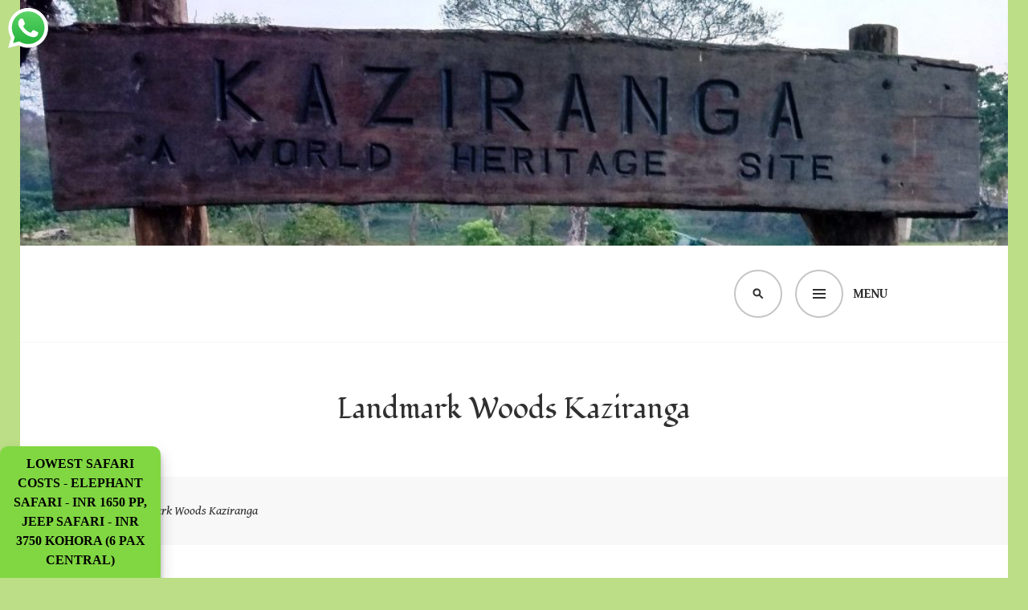

--- FILE ---
content_type: text/html; charset=UTF-8
request_url: https://kaziranganationalparkassam.in/landmark-woods-kaziranga/
body_size: 62070
content:
<!DOCTYPE html>
<html lang="en-US">
<head>
<meta charset="UTF-8">
<meta name="viewport" content="width=device-width, initial-scale=1">
<link rel="profile" href="http://gmpg.org/xfn/11">
<link rel="pingback" href="https://kaziranganationalparkassam.in/xmlrpc.php">

<title>Landmark Woods Kaziranga &#8211; Kaziranga National Park and Tiger Reserve ~ Tour Packages &amp; Safari Bookings Official</title>
<style>
#wpadminbar #wp-admin-bar-wccp_free_top_button .ab-icon:before {
	content: "\f160";
	color: #02CA02;
	top: 3px;
}
#wpadminbar #wp-admin-bar-wccp_free_top_button .ab-icon {
	transform: rotate(45deg);
}
</style>
<script type="text/javascript">
  WebFontConfig = {"google":{"families":["Fondamento:r:latin,latin-ext","Gentium+Book+Basic:r,i,b,bi:latin,latin-ext"]},"api_url":"https:\/\/fonts-api.wp.com\/css"};
  (function() {
    var wf = document.createElement('script');
    wf.src = 'https://kaziranganationalparkassam.in/wp-content/mu-plugins/wpcomsh/vendor/automattic/custom-fonts/js/webfont.js';
    wf.type = 'text/javascript';
    wf.async = 'true';
    var s = document.getElementsByTagName('script')[0];
    s.parentNode.insertBefore(wf, s);
	})();
</script><style id="jetpack-custom-fonts-css">.wf-active body, .wf-active button, .wf-active input, .wf-active select, .wf-active textarea{font-family:"Gentium Book Basic",serif}.wf-active .gallery-caption, .wf-active .wp-caption-text{font-family:"Gentium Book Basic",serif}.wf-active h1, .wf-active h2, .wf-active h3, .wf-active h4, .wf-active h5, .wf-active h6{font-family:"Fondamento",cursive;font-weight:400;font-style:normal}.wf-active h1{font-style:normal;font-weight:400}.wf-active h2{font-style:normal;font-weight:400}.wf-active h3{font-style:normal;font-weight:400}.wf-active h4{font-style:normal;font-weight:400}.wf-active h5{font-style:normal;font-weight:400}.wf-active h6{font-style:normal;font-weight:400}.wf-active .site-title{font-family:"Fondamento",cursive;font-weight:400;font-style:normal}.wf-active .site-description{font-family:"Fondamento",cursive;font-weight:400;font-style:normal}.wf-active .widget-title, .wf-active .widgettitle{font-style:normal;font-weight:400}.wf-active .entry-title{font-style:normal;font-weight:400}.wf-active .featured-page .entry-title, .wf-active .grid .entry-title{font-style:normal;font-weight:400}.wf-active .no-comments{font-weight:400;font-style:normal}.wf-active .hentry div#jp-relatedposts h3.jp-relatedposts-headline{font-family:"Fondamento",cursive;font-style:normal;font-weight:400}</style>
<meta name='robots' content='max-image-preview:large' />
<!-- Jetpack Site Verification Tags -->
<meta name="google-site-verification" content="ExAQSeQThe_qTQ6ZUmRdmXIDRnA2QK1lMt-57djkJmY" />
<script>window._wca = window._wca || [];</script>
<link rel='dns-prefetch' href='//js.stripe.com' />
<link rel='dns-prefetch' href='//stats.wp.com' />
<link rel='dns-prefetch' href='//secure.gravatar.com' />
<link rel='dns-prefetch' href='//checkout.stripe.com' />
<link rel='dns-prefetch' href='//fonts-api.wp.com' />
<link rel='dns-prefetch' href='//widgets.wp.com' />
<link rel='dns-prefetch' href='//jetpack.wordpress.com' />
<link rel='dns-prefetch' href='//s0.wp.com' />
<link rel='dns-prefetch' href='//public-api.wordpress.com' />
<link rel='dns-prefetch' href='//0.gravatar.com' />
<link rel='dns-prefetch' href='//1.gravatar.com' />
<link rel='dns-prefetch' href='//2.gravatar.com' />
<link rel='dns-prefetch' href='//v0.wordpress.com' />
<link rel='preconnect' href='//i0.wp.com' />
<link rel='preconnect' href='//c0.wp.com' />
<link rel="alternate" type="application/rss+xml" title="Kaziranga National Park and Tiger Reserve ~ Tour Packages &amp; Safari Bookings Official &raquo; Feed" href="https://kaziranganationalparkassam.in/feed/" />
<link rel="alternate" type="application/rss+xml" title="Kaziranga National Park and Tiger Reserve ~ Tour Packages &amp; Safari Bookings Official &raquo; Comments Feed" href="https://kaziranganationalparkassam.in/comments/feed/" />
<link rel="alternate" title="oEmbed (JSON)" type="application/json+oembed" href="https://kaziranganationalparkassam.in/wp-json/oembed/1.0/embed?url=https%3A%2F%2Fkaziranganationalparkassam.in%2Flandmark-woods-kaziranga%2F" />
<link rel="alternate" title="oEmbed (XML)" type="text/xml+oembed" href="https://kaziranganationalparkassam.in/wp-json/oembed/1.0/embed?url=https%3A%2F%2Fkaziranganationalparkassam.in%2Flandmark-woods-kaziranga%2F&#038;format=xml" />
<style>@media screen and (max-width: 650px) {body {padding-top:60px;}}</style><style id='wp-img-auto-sizes-contain-inline-css' type='text/css'>
img:is([sizes=auto i],[sizes^="auto," i]){contain-intrinsic-size:3000px 1500px}
/*# sourceURL=wp-img-auto-sizes-contain-inline-css */
</style>
<link rel='stylesheet' id='ht_ctc_main_css-css' href='https://kaziranganationalparkassam.in/wp-content/plugins/click-to-chat-for-whatsapp/new/inc/assets/css/main.css?ver=4.36' type='text/css' media='all' />
<style id='wp-emoji-styles-inline-css' type='text/css'>

	img.wp-smiley, img.emoji {
		display: inline !important;
		border: none !important;
		box-shadow: none !important;
		height: 1em !important;
		width: 1em !important;
		margin: 0 0.07em !important;
		vertical-align: -0.1em !important;
		background: none !important;
		padding: 0 !important;
	}
/*# sourceURL=wp-emoji-styles-inline-css */
</style>
<style id='wp-block-library-inline-css' type='text/css'>
:root{--wp-block-synced-color:#7a00df;--wp-block-synced-color--rgb:122,0,223;--wp-bound-block-color:var(--wp-block-synced-color);--wp-editor-canvas-background:#ddd;--wp-admin-theme-color:#007cba;--wp-admin-theme-color--rgb:0,124,186;--wp-admin-theme-color-darker-10:#006ba1;--wp-admin-theme-color-darker-10--rgb:0,107,160.5;--wp-admin-theme-color-darker-20:#005a87;--wp-admin-theme-color-darker-20--rgb:0,90,135;--wp-admin-border-width-focus:2px}@media (min-resolution:192dpi){:root{--wp-admin-border-width-focus:1.5px}}.wp-element-button{cursor:pointer}:root .has-very-light-gray-background-color{background-color:#eee}:root .has-very-dark-gray-background-color{background-color:#313131}:root .has-very-light-gray-color{color:#eee}:root .has-very-dark-gray-color{color:#313131}:root .has-vivid-green-cyan-to-vivid-cyan-blue-gradient-background{background:linear-gradient(135deg,#00d084,#0693e3)}:root .has-purple-crush-gradient-background{background:linear-gradient(135deg,#34e2e4,#4721fb 50%,#ab1dfe)}:root .has-hazy-dawn-gradient-background{background:linear-gradient(135deg,#faaca8,#dad0ec)}:root .has-subdued-olive-gradient-background{background:linear-gradient(135deg,#fafae1,#67a671)}:root .has-atomic-cream-gradient-background{background:linear-gradient(135deg,#fdd79a,#004a59)}:root .has-nightshade-gradient-background{background:linear-gradient(135deg,#330968,#31cdcf)}:root .has-midnight-gradient-background{background:linear-gradient(135deg,#020381,#2874fc)}:root{--wp--preset--font-size--normal:16px;--wp--preset--font-size--huge:42px}.has-regular-font-size{font-size:1em}.has-larger-font-size{font-size:2.625em}.has-normal-font-size{font-size:var(--wp--preset--font-size--normal)}.has-huge-font-size{font-size:var(--wp--preset--font-size--huge)}.has-text-align-center{text-align:center}.has-text-align-left{text-align:left}.has-text-align-right{text-align:right}.has-fit-text{white-space:nowrap!important}#end-resizable-editor-section{display:none}.aligncenter{clear:both}.items-justified-left{justify-content:flex-start}.items-justified-center{justify-content:center}.items-justified-right{justify-content:flex-end}.items-justified-space-between{justify-content:space-between}.screen-reader-text{border:0;clip-path:inset(50%);height:1px;margin:-1px;overflow:hidden;padding:0;position:absolute;width:1px;word-wrap:normal!important}.screen-reader-text:focus{background-color:#ddd;clip-path:none;color:#444;display:block;font-size:1em;height:auto;left:5px;line-height:normal;padding:15px 23px 14px;text-decoration:none;top:5px;width:auto;z-index:100000}html :where(.has-border-color){border-style:solid}html :where([style*=border-top-color]){border-top-style:solid}html :where([style*=border-right-color]){border-right-style:solid}html :where([style*=border-bottom-color]){border-bottom-style:solid}html :where([style*=border-left-color]){border-left-style:solid}html :where([style*=border-width]){border-style:solid}html :where([style*=border-top-width]){border-top-style:solid}html :where([style*=border-right-width]){border-right-style:solid}html :where([style*=border-bottom-width]){border-bottom-style:solid}html :where([style*=border-left-width]){border-left-style:solid}html :where(img[class*=wp-image-]){height:auto;max-width:100%}:where(figure){margin:0 0 1em}html :where(.is-position-sticky){--wp-admin--admin-bar--position-offset:var(--wp-admin--admin-bar--height,0px)}@media screen and (max-width:600px){html :where(.is-position-sticky){--wp-admin--admin-bar--position-offset:0px}}
.has-text-align-justify{text-align:justify;}

/*# sourceURL=wp-block-library-inline-css */
</style><link rel='stylesheet' id='mediaelement-css' href='https://c0.wp.com/c/6.9/wp-includes/js/mediaelement/mediaelementplayer-legacy.min.css' type='text/css' media='all' />
<link rel='stylesheet' id='wp-mediaelement-css' href='https://c0.wp.com/c/6.9/wp-includes/js/mediaelement/wp-mediaelement.min.css' type='text/css' media='all' />
<style id='global-styles-inline-css' type='text/css'>
:root{--wp--preset--aspect-ratio--square: 1;--wp--preset--aspect-ratio--4-3: 4/3;--wp--preset--aspect-ratio--3-4: 3/4;--wp--preset--aspect-ratio--3-2: 3/2;--wp--preset--aspect-ratio--2-3: 2/3;--wp--preset--aspect-ratio--16-9: 16/9;--wp--preset--aspect-ratio--9-16: 9/16;--wp--preset--color--black: #000000;--wp--preset--color--cyan-bluish-gray: #abb8c3;--wp--preset--color--white: #ffffff;--wp--preset--color--pale-pink: #f78da7;--wp--preset--color--vivid-red: #cf2e2e;--wp--preset--color--luminous-vivid-orange: #ff6900;--wp--preset--color--luminous-vivid-amber: #fcb900;--wp--preset--color--light-green-cyan: #7bdcb5;--wp--preset--color--vivid-green-cyan: #00d084;--wp--preset--color--pale-cyan-blue: #8ed1fc;--wp--preset--color--vivid-cyan-blue: #0693e3;--wp--preset--color--vivid-purple: #9b51e0;--wp--preset--gradient--vivid-cyan-blue-to-vivid-purple: linear-gradient(135deg,rgb(6,147,227) 0%,rgb(155,81,224) 100%);--wp--preset--gradient--light-green-cyan-to-vivid-green-cyan: linear-gradient(135deg,rgb(122,220,180) 0%,rgb(0,208,130) 100%);--wp--preset--gradient--luminous-vivid-amber-to-luminous-vivid-orange: linear-gradient(135deg,rgb(252,185,0) 0%,rgb(255,105,0) 100%);--wp--preset--gradient--luminous-vivid-orange-to-vivid-red: linear-gradient(135deg,rgb(255,105,0) 0%,rgb(207,46,46) 100%);--wp--preset--gradient--very-light-gray-to-cyan-bluish-gray: linear-gradient(135deg,rgb(238,238,238) 0%,rgb(169,184,195) 100%);--wp--preset--gradient--cool-to-warm-spectrum: linear-gradient(135deg,rgb(74,234,220) 0%,rgb(151,120,209) 20%,rgb(207,42,186) 40%,rgb(238,44,130) 60%,rgb(251,105,98) 80%,rgb(254,248,76) 100%);--wp--preset--gradient--blush-light-purple: linear-gradient(135deg,rgb(255,206,236) 0%,rgb(152,150,240) 100%);--wp--preset--gradient--blush-bordeaux: linear-gradient(135deg,rgb(254,205,165) 0%,rgb(254,45,45) 50%,rgb(107,0,62) 100%);--wp--preset--gradient--luminous-dusk: linear-gradient(135deg,rgb(255,203,112) 0%,rgb(199,81,192) 50%,rgb(65,88,208) 100%);--wp--preset--gradient--pale-ocean: linear-gradient(135deg,rgb(255,245,203) 0%,rgb(182,227,212) 50%,rgb(51,167,181) 100%);--wp--preset--gradient--electric-grass: linear-gradient(135deg,rgb(202,248,128) 0%,rgb(113,206,126) 100%);--wp--preset--gradient--midnight: linear-gradient(135deg,rgb(2,3,129) 0%,rgb(40,116,252) 100%);--wp--preset--font-size--small: 13px;--wp--preset--font-size--medium: 20px;--wp--preset--font-size--large: 36px;--wp--preset--font-size--x-large: 42px;--wp--preset--font-family--albert-sans: 'Albert Sans', sans-serif;--wp--preset--font-family--alegreya: Alegreya, serif;--wp--preset--font-family--arvo: Arvo, serif;--wp--preset--font-family--bodoni-moda: 'Bodoni Moda', serif;--wp--preset--font-family--bricolage-grotesque: 'Bricolage Grotesque', sans-serif;--wp--preset--font-family--cabin: Cabin, sans-serif;--wp--preset--font-family--chivo: Chivo, sans-serif;--wp--preset--font-family--commissioner: Commissioner, sans-serif;--wp--preset--font-family--cormorant: Cormorant, serif;--wp--preset--font-family--courier-prime: 'Courier Prime', monospace;--wp--preset--font-family--crimson-pro: 'Crimson Pro', serif;--wp--preset--font-family--dm-mono: 'DM Mono', monospace;--wp--preset--font-family--dm-sans: 'DM Sans', sans-serif;--wp--preset--font-family--dm-serif-display: 'DM Serif Display', serif;--wp--preset--font-family--domine: Domine, serif;--wp--preset--font-family--eb-garamond: 'EB Garamond', serif;--wp--preset--font-family--epilogue: Epilogue, sans-serif;--wp--preset--font-family--fahkwang: Fahkwang, sans-serif;--wp--preset--font-family--figtree: Figtree, sans-serif;--wp--preset--font-family--fira-sans: 'Fira Sans', sans-serif;--wp--preset--font-family--fjalla-one: 'Fjalla One', sans-serif;--wp--preset--font-family--fraunces: Fraunces, serif;--wp--preset--font-family--gabarito: Gabarito, system-ui;--wp--preset--font-family--ibm-plex-mono: 'IBM Plex Mono', monospace;--wp--preset--font-family--ibm-plex-sans: 'IBM Plex Sans', sans-serif;--wp--preset--font-family--ibarra-real-nova: 'Ibarra Real Nova', serif;--wp--preset--font-family--instrument-serif: 'Instrument Serif', serif;--wp--preset--font-family--inter: Inter, sans-serif;--wp--preset--font-family--josefin-sans: 'Josefin Sans', sans-serif;--wp--preset--font-family--jost: Jost, sans-serif;--wp--preset--font-family--libre-baskerville: 'Libre Baskerville', serif;--wp--preset--font-family--libre-franklin: 'Libre Franklin', sans-serif;--wp--preset--font-family--literata: Literata, serif;--wp--preset--font-family--lora: Lora, serif;--wp--preset--font-family--merriweather: Merriweather, serif;--wp--preset--font-family--montserrat: Montserrat, sans-serif;--wp--preset--font-family--newsreader: Newsreader, serif;--wp--preset--font-family--noto-sans-mono: 'Noto Sans Mono', sans-serif;--wp--preset--font-family--nunito: Nunito, sans-serif;--wp--preset--font-family--open-sans: 'Open Sans', sans-serif;--wp--preset--font-family--overpass: Overpass, sans-serif;--wp--preset--font-family--pt-serif: 'PT Serif', serif;--wp--preset--font-family--petrona: Petrona, serif;--wp--preset--font-family--piazzolla: Piazzolla, serif;--wp--preset--font-family--playfair-display: 'Playfair Display', serif;--wp--preset--font-family--plus-jakarta-sans: 'Plus Jakarta Sans', sans-serif;--wp--preset--font-family--poppins: Poppins, sans-serif;--wp--preset--font-family--raleway: Raleway, sans-serif;--wp--preset--font-family--roboto: Roboto, sans-serif;--wp--preset--font-family--roboto-slab: 'Roboto Slab', serif;--wp--preset--font-family--rubik: Rubik, sans-serif;--wp--preset--font-family--rufina: Rufina, serif;--wp--preset--font-family--sora: Sora, sans-serif;--wp--preset--font-family--source-sans-3: 'Source Sans 3', sans-serif;--wp--preset--font-family--source-serif-4: 'Source Serif 4', serif;--wp--preset--font-family--space-mono: 'Space Mono', monospace;--wp--preset--font-family--syne: Syne, sans-serif;--wp--preset--font-family--texturina: Texturina, serif;--wp--preset--font-family--urbanist: Urbanist, sans-serif;--wp--preset--font-family--work-sans: 'Work Sans', sans-serif;--wp--preset--spacing--20: 0.44rem;--wp--preset--spacing--30: 0.67rem;--wp--preset--spacing--40: 1rem;--wp--preset--spacing--50: 1.5rem;--wp--preset--spacing--60: 2.25rem;--wp--preset--spacing--70: 3.38rem;--wp--preset--spacing--80: 5.06rem;--wp--preset--shadow--natural: 6px 6px 9px rgba(0, 0, 0, 0.2);--wp--preset--shadow--deep: 12px 12px 50px rgba(0, 0, 0, 0.4);--wp--preset--shadow--sharp: 6px 6px 0px rgba(0, 0, 0, 0.2);--wp--preset--shadow--outlined: 6px 6px 0px -3px rgb(255, 255, 255), 6px 6px rgb(0, 0, 0);--wp--preset--shadow--crisp: 6px 6px 0px rgb(0, 0, 0);}:where(.is-layout-flex){gap: 0.5em;}:where(.is-layout-grid){gap: 0.5em;}body .is-layout-flex{display: flex;}.is-layout-flex{flex-wrap: wrap;align-items: center;}.is-layout-flex > :is(*, div){margin: 0;}body .is-layout-grid{display: grid;}.is-layout-grid > :is(*, div){margin: 0;}:where(.wp-block-columns.is-layout-flex){gap: 2em;}:where(.wp-block-columns.is-layout-grid){gap: 2em;}:where(.wp-block-post-template.is-layout-flex){gap: 1.25em;}:where(.wp-block-post-template.is-layout-grid){gap: 1.25em;}.has-black-color{color: var(--wp--preset--color--black) !important;}.has-cyan-bluish-gray-color{color: var(--wp--preset--color--cyan-bluish-gray) !important;}.has-white-color{color: var(--wp--preset--color--white) !important;}.has-pale-pink-color{color: var(--wp--preset--color--pale-pink) !important;}.has-vivid-red-color{color: var(--wp--preset--color--vivid-red) !important;}.has-luminous-vivid-orange-color{color: var(--wp--preset--color--luminous-vivid-orange) !important;}.has-luminous-vivid-amber-color{color: var(--wp--preset--color--luminous-vivid-amber) !important;}.has-light-green-cyan-color{color: var(--wp--preset--color--light-green-cyan) !important;}.has-vivid-green-cyan-color{color: var(--wp--preset--color--vivid-green-cyan) !important;}.has-pale-cyan-blue-color{color: var(--wp--preset--color--pale-cyan-blue) !important;}.has-vivid-cyan-blue-color{color: var(--wp--preset--color--vivid-cyan-blue) !important;}.has-vivid-purple-color{color: var(--wp--preset--color--vivid-purple) !important;}.has-black-background-color{background-color: var(--wp--preset--color--black) !important;}.has-cyan-bluish-gray-background-color{background-color: var(--wp--preset--color--cyan-bluish-gray) !important;}.has-white-background-color{background-color: var(--wp--preset--color--white) !important;}.has-pale-pink-background-color{background-color: var(--wp--preset--color--pale-pink) !important;}.has-vivid-red-background-color{background-color: var(--wp--preset--color--vivid-red) !important;}.has-luminous-vivid-orange-background-color{background-color: var(--wp--preset--color--luminous-vivid-orange) !important;}.has-luminous-vivid-amber-background-color{background-color: var(--wp--preset--color--luminous-vivid-amber) !important;}.has-light-green-cyan-background-color{background-color: var(--wp--preset--color--light-green-cyan) !important;}.has-vivid-green-cyan-background-color{background-color: var(--wp--preset--color--vivid-green-cyan) !important;}.has-pale-cyan-blue-background-color{background-color: var(--wp--preset--color--pale-cyan-blue) !important;}.has-vivid-cyan-blue-background-color{background-color: var(--wp--preset--color--vivid-cyan-blue) !important;}.has-vivid-purple-background-color{background-color: var(--wp--preset--color--vivid-purple) !important;}.has-black-border-color{border-color: var(--wp--preset--color--black) !important;}.has-cyan-bluish-gray-border-color{border-color: var(--wp--preset--color--cyan-bluish-gray) !important;}.has-white-border-color{border-color: var(--wp--preset--color--white) !important;}.has-pale-pink-border-color{border-color: var(--wp--preset--color--pale-pink) !important;}.has-vivid-red-border-color{border-color: var(--wp--preset--color--vivid-red) !important;}.has-luminous-vivid-orange-border-color{border-color: var(--wp--preset--color--luminous-vivid-orange) !important;}.has-luminous-vivid-amber-border-color{border-color: var(--wp--preset--color--luminous-vivid-amber) !important;}.has-light-green-cyan-border-color{border-color: var(--wp--preset--color--light-green-cyan) !important;}.has-vivid-green-cyan-border-color{border-color: var(--wp--preset--color--vivid-green-cyan) !important;}.has-pale-cyan-blue-border-color{border-color: var(--wp--preset--color--pale-cyan-blue) !important;}.has-vivid-cyan-blue-border-color{border-color: var(--wp--preset--color--vivid-cyan-blue) !important;}.has-vivid-purple-border-color{border-color: var(--wp--preset--color--vivid-purple) !important;}.has-vivid-cyan-blue-to-vivid-purple-gradient-background{background: var(--wp--preset--gradient--vivid-cyan-blue-to-vivid-purple) !important;}.has-light-green-cyan-to-vivid-green-cyan-gradient-background{background: var(--wp--preset--gradient--light-green-cyan-to-vivid-green-cyan) !important;}.has-luminous-vivid-amber-to-luminous-vivid-orange-gradient-background{background: var(--wp--preset--gradient--luminous-vivid-amber-to-luminous-vivid-orange) !important;}.has-luminous-vivid-orange-to-vivid-red-gradient-background{background: var(--wp--preset--gradient--luminous-vivid-orange-to-vivid-red) !important;}.has-very-light-gray-to-cyan-bluish-gray-gradient-background{background: var(--wp--preset--gradient--very-light-gray-to-cyan-bluish-gray) !important;}.has-cool-to-warm-spectrum-gradient-background{background: var(--wp--preset--gradient--cool-to-warm-spectrum) !important;}.has-blush-light-purple-gradient-background{background: var(--wp--preset--gradient--blush-light-purple) !important;}.has-blush-bordeaux-gradient-background{background: var(--wp--preset--gradient--blush-bordeaux) !important;}.has-luminous-dusk-gradient-background{background: var(--wp--preset--gradient--luminous-dusk) !important;}.has-pale-ocean-gradient-background{background: var(--wp--preset--gradient--pale-ocean) !important;}.has-electric-grass-gradient-background{background: var(--wp--preset--gradient--electric-grass) !important;}.has-midnight-gradient-background{background: var(--wp--preset--gradient--midnight) !important;}.has-small-font-size{font-size: var(--wp--preset--font-size--small) !important;}.has-medium-font-size{font-size: var(--wp--preset--font-size--medium) !important;}.has-large-font-size{font-size: var(--wp--preset--font-size--large) !important;}.has-x-large-font-size{font-size: var(--wp--preset--font-size--x-large) !important;}.has-albert-sans-font-family{font-family: var(--wp--preset--font-family--albert-sans) !important;}.has-alegreya-font-family{font-family: var(--wp--preset--font-family--alegreya) !important;}.has-arvo-font-family{font-family: var(--wp--preset--font-family--arvo) !important;}.has-bodoni-moda-font-family{font-family: var(--wp--preset--font-family--bodoni-moda) !important;}.has-bricolage-grotesque-font-family{font-family: var(--wp--preset--font-family--bricolage-grotesque) !important;}.has-cabin-font-family{font-family: var(--wp--preset--font-family--cabin) !important;}.has-chivo-font-family{font-family: var(--wp--preset--font-family--chivo) !important;}.has-commissioner-font-family{font-family: var(--wp--preset--font-family--commissioner) !important;}.has-cormorant-font-family{font-family: var(--wp--preset--font-family--cormorant) !important;}.has-courier-prime-font-family{font-family: var(--wp--preset--font-family--courier-prime) !important;}.has-crimson-pro-font-family{font-family: var(--wp--preset--font-family--crimson-pro) !important;}.has-dm-mono-font-family{font-family: var(--wp--preset--font-family--dm-mono) !important;}.has-dm-sans-font-family{font-family: var(--wp--preset--font-family--dm-sans) !important;}.has-dm-serif-display-font-family{font-family: var(--wp--preset--font-family--dm-serif-display) !important;}.has-domine-font-family{font-family: var(--wp--preset--font-family--domine) !important;}.has-eb-garamond-font-family{font-family: var(--wp--preset--font-family--eb-garamond) !important;}.has-epilogue-font-family{font-family: var(--wp--preset--font-family--epilogue) !important;}.has-fahkwang-font-family{font-family: var(--wp--preset--font-family--fahkwang) !important;}.has-figtree-font-family{font-family: var(--wp--preset--font-family--figtree) !important;}.has-fira-sans-font-family{font-family: var(--wp--preset--font-family--fira-sans) !important;}.has-fjalla-one-font-family{font-family: var(--wp--preset--font-family--fjalla-one) !important;}.has-fraunces-font-family{font-family: var(--wp--preset--font-family--fraunces) !important;}.has-gabarito-font-family{font-family: var(--wp--preset--font-family--gabarito) !important;}.has-ibm-plex-mono-font-family{font-family: var(--wp--preset--font-family--ibm-plex-mono) !important;}.has-ibm-plex-sans-font-family{font-family: var(--wp--preset--font-family--ibm-plex-sans) !important;}.has-ibarra-real-nova-font-family{font-family: var(--wp--preset--font-family--ibarra-real-nova) !important;}.has-instrument-serif-font-family{font-family: var(--wp--preset--font-family--instrument-serif) !important;}.has-inter-font-family{font-family: var(--wp--preset--font-family--inter) !important;}.has-josefin-sans-font-family{font-family: var(--wp--preset--font-family--josefin-sans) !important;}.has-jost-font-family{font-family: var(--wp--preset--font-family--jost) !important;}.has-libre-baskerville-font-family{font-family: var(--wp--preset--font-family--libre-baskerville) !important;}.has-libre-franklin-font-family{font-family: var(--wp--preset--font-family--libre-franklin) !important;}.has-literata-font-family{font-family: var(--wp--preset--font-family--literata) !important;}.has-lora-font-family{font-family: var(--wp--preset--font-family--lora) !important;}.has-merriweather-font-family{font-family: var(--wp--preset--font-family--merriweather) !important;}.has-montserrat-font-family{font-family: var(--wp--preset--font-family--montserrat) !important;}.has-newsreader-font-family{font-family: var(--wp--preset--font-family--newsreader) !important;}.has-noto-sans-mono-font-family{font-family: var(--wp--preset--font-family--noto-sans-mono) !important;}.has-nunito-font-family{font-family: var(--wp--preset--font-family--nunito) !important;}.has-open-sans-font-family{font-family: var(--wp--preset--font-family--open-sans) !important;}.has-overpass-font-family{font-family: var(--wp--preset--font-family--overpass) !important;}.has-pt-serif-font-family{font-family: var(--wp--preset--font-family--pt-serif) !important;}.has-petrona-font-family{font-family: var(--wp--preset--font-family--petrona) !important;}.has-piazzolla-font-family{font-family: var(--wp--preset--font-family--piazzolla) !important;}.has-playfair-display-font-family{font-family: var(--wp--preset--font-family--playfair-display) !important;}.has-plus-jakarta-sans-font-family{font-family: var(--wp--preset--font-family--plus-jakarta-sans) !important;}.has-poppins-font-family{font-family: var(--wp--preset--font-family--poppins) !important;}.has-raleway-font-family{font-family: var(--wp--preset--font-family--raleway) !important;}.has-roboto-font-family{font-family: var(--wp--preset--font-family--roboto) !important;}.has-roboto-slab-font-family{font-family: var(--wp--preset--font-family--roboto-slab) !important;}.has-rubik-font-family{font-family: var(--wp--preset--font-family--rubik) !important;}.has-rufina-font-family{font-family: var(--wp--preset--font-family--rufina) !important;}.has-sora-font-family{font-family: var(--wp--preset--font-family--sora) !important;}.has-source-sans-3-font-family{font-family: var(--wp--preset--font-family--source-sans-3) !important;}.has-source-serif-4-font-family{font-family: var(--wp--preset--font-family--source-serif-4) !important;}.has-space-mono-font-family{font-family: var(--wp--preset--font-family--space-mono) !important;}.has-syne-font-family{font-family: var(--wp--preset--font-family--syne) !important;}.has-texturina-font-family{font-family: var(--wp--preset--font-family--texturina) !important;}.has-urbanist-font-family{font-family: var(--wp--preset--font-family--urbanist) !important;}.has-work-sans-font-family{font-family: var(--wp--preset--font-family--work-sans) !important;}
/*# sourceURL=global-styles-inline-css */
</style>

<style id='classic-theme-styles-inline-css' type='text/css'>
/*! This file is auto-generated */
.wp-block-button__link{color:#fff;background-color:#32373c;border-radius:9999px;box-shadow:none;text-decoration:none;padding:calc(.667em + 2px) calc(1.333em + 2px);font-size:1.125em}.wp-block-file__button{background:#32373c;color:#fff;text-decoration:none}
/*# sourceURL=/wp-includes/css/classic-themes.min.css */
</style>
<link rel='stylesheet' id='stripe-checkout-button-css' href='https://checkout.stripe.com/v3/checkout/button.css' type='text/css' media='all' />
<link rel='stylesheet' id='simpay-public-css' href='https://kaziranganationalparkassam.in/wp-content/plugins/stripe/includes/core/assets/css/simpay-public.min.css?ver=4.16.1' type='text/css' media='all' />
<link rel='stylesheet' id='woocommerce-layout-css' href='https://c0.wp.com/p/woocommerce/10.4.3/assets/css/woocommerce-layout.css' type='text/css' media='all' />
<style id='woocommerce-layout-inline-css' type='text/css'>

	.infinite-scroll .woocommerce-pagination {
		display: none;
	}
/*# sourceURL=woocommerce-layout-inline-css */
</style>
<link rel='stylesheet' id='woocommerce-smallscreen-css' href='https://c0.wp.com/p/woocommerce/10.4.3/assets/css/woocommerce-smallscreen.css' type='text/css' media='only screen and (max-width: 768px)' />
<link rel='stylesheet' id='woocommerce-general-css' href='https://c0.wp.com/p/woocommerce/10.4.3/assets/css/woocommerce.css' type='text/css' media='all' />
<style id='woocommerce-inline-inline-css' type='text/css'>
.woocommerce form .form-row .required { visibility: visible; }
/*# sourceURL=woocommerce-inline-inline-css */
</style>
<link rel='stylesheet' id='edin-pt-sans-css' href='https://fonts-api.wp.com/css?family=PT+Sans%3A400%2C700%2C400italic%2C700italic&#038;subset=latin%2Clatin-ext' type='text/css' media='all' />
<link rel='stylesheet' id='edin-pt-serif-css' href='https://fonts-api.wp.com/css?family=PT+Serif%3A400%2C700%2C400italic%2C700italic&#038;subset=latin%2Clatin-ext' type='text/css' media='all' />
<link rel='stylesheet' id='edin-pt-mono-css' href='https://fonts-api.wp.com/css?family=PT+Mono&#038;subset=latin%2Clatin-ext' type='text/css' media='all' />
<link rel='stylesheet' id='edin-edincon-css' href='https://kaziranganationalparkassam.in/wp-content/themes/edin/font/edincon.css?ver=20140606' type='text/css' media='all' />
<link rel='stylesheet' id='genericons-css' href='https://kaziranganationalparkassam.in/wp-content/plugins/jetpack/_inc/genericons/genericons/genericons.css?ver=3.1' type='text/css' media='all' />
<link rel='stylesheet' id='edin-style-css' href='https://kaziranganationalparkassam.in/wp-content/themes/edin/style.css?ver=6.9' type='text/css' media='all' />
<style id='edin-style-inline-css' type='text/css'>
.posted-on, .cat-links, .tags-links, .byline { clip: rect(1px, 1px, 1px, 1px); height: 1px; position: absolute; overflow: hidden; width: 1px; }
/*# sourceURL=edin-style-inline-css */
</style>
<link rel='stylesheet' id='jetpack_likes-css' href='https://kaziranganationalparkassam.in/wp-content/plugins/jetpack/modules/likes/style.css?ver=15.5-a.3' type='text/css' media='all' />
<link rel='stylesheet' id='edin-wpcom-css' href='https://kaziranganationalparkassam.in/wp-content/themes/edin/inc/style-wpcom.css?ver=6.9' type='text/css' media='all' />
<link rel='stylesheet' id='wp-calypso-bridge-masterbar-css' href='https://kaziranganationalparkassam.in/wp-content/mu-plugins/wpcomsh/vendor/automattic/wc-calypso-bridge/store-on-wpcom/assets/css/masterbar.css?ver=2.11.3' type='text/css' media='all' />
<style id='jetpack-global-styles-frontend-style-inline-css' type='text/css'>
:root { --font-headings: unset; --font-base: unset; --font-headings-default: -apple-system,BlinkMacSystemFont,"Segoe UI",Roboto,Oxygen-Sans,Ubuntu,Cantarell,"Helvetica Neue",sans-serif; --font-base-default: -apple-system,BlinkMacSystemFont,"Segoe UI",Roboto,Oxygen-Sans,Ubuntu,Cantarell,"Helvetica Neue",sans-serif;}
/*# sourceURL=jetpack-global-styles-frontend-style-inline-css */
</style>
<link rel='stylesheet' id='sharedaddy-css' href='https://kaziranganationalparkassam.in/wp-content/plugins/jetpack/modules/sharedaddy/sharing.css?ver=15.5-a.3' type='text/css' media='all' />
<link rel='stylesheet' id='social-logos-css' href='https://kaziranganationalparkassam.in/wp-content/plugins/jetpack/_inc/social-logos/social-logos.min.css?ver=15.5-a.3' type='text/css' media='all' />
<link rel='stylesheet' id='call-now-button-modern-style-css' href='https://kaziranganationalparkassam.in/wp-content/plugins/call-now-button/resources/style/modern.css?ver=1.5.5' type='text/css' media='all' />
<script type="text/javascript" src="https://c0.wp.com/c/6.9/wp-includes/js/jquery/jquery.min.js" id="jquery-core-js"></script>
<script type="text/javascript" src="https://c0.wp.com/c/6.9/wp-includes/js/jquery/jquery-migrate.min.js" id="jquery-migrate-js"></script>
<script type="text/javascript" id="jetpack-mu-wpcom-settings-js-before">
/* <![CDATA[ */
var JETPACK_MU_WPCOM_SETTINGS = {"assetsUrl":"https://kaziranganationalparkassam.in/wp-content/mu-plugins/wpcomsh/jetpack_vendor/automattic/jetpack-mu-wpcom/src/build/"};
//# sourceURL=jetpack-mu-wpcom-settings-js-before
/* ]]> */
</script>
<script type="text/javascript" src="https://kaziranganationalparkassam.in/wp-content/plugins/sticky-menu-or-anything-on-scroll/assets/js/jq-sticky-anything.min.js?ver=2.1.1" id="stickyAnythingLib-js"></script>
<script type="text/javascript" src="https://c0.wp.com/p/woocommerce/10.4.3/assets/js/jquery-blockui/jquery.blockUI.min.js" id="wc-jquery-blockui-js" defer="defer" data-wp-strategy="defer"></script>
<script type="text/javascript" id="wc-add-to-cart-js-extra">
/* <![CDATA[ */
var wc_add_to_cart_params = {"ajax_url":"/wp-admin/admin-ajax.php","wc_ajax_url":"/?wc-ajax=%%endpoint%%","i18n_view_cart":"View cart","cart_url":"https://kaziranganationalparkassam.in/cart/","is_cart":"","cart_redirect_after_add":"no"};
//# sourceURL=wc-add-to-cart-js-extra
/* ]]> */
</script>
<script type="text/javascript" src="https://c0.wp.com/p/woocommerce/10.4.3/assets/js/frontend/add-to-cart.min.js" id="wc-add-to-cart-js" defer="defer" data-wp-strategy="defer"></script>
<script type="text/javascript" src="https://c0.wp.com/p/woocommerce/10.4.3/assets/js/js-cookie/js.cookie.min.js" id="wc-js-cookie-js" defer="defer" data-wp-strategy="defer"></script>
<script type="text/javascript" id="woocommerce-js-extra">
/* <![CDATA[ */
var woocommerce_params = {"ajax_url":"/wp-admin/admin-ajax.php","wc_ajax_url":"/?wc-ajax=%%endpoint%%","i18n_password_show":"Show password","i18n_password_hide":"Hide password"};
//# sourceURL=woocommerce-js-extra
/* ]]> */
</script>
<script type="text/javascript" src="https://c0.wp.com/p/woocommerce/10.4.3/assets/js/frontend/woocommerce.min.js" id="woocommerce-js" defer="defer" data-wp-strategy="defer"></script>
<script type="text/javascript" id="WCPAY_ASSETS-js-extra">
/* <![CDATA[ */
var wcpayAssets = {"url":"https://kaziranganationalparkassam.in/wp-content/plugins/woocommerce-payments/dist/"};
//# sourceURL=WCPAY_ASSETS-js-extra
/* ]]> */
</script>
<script type="text/javascript" src="https://stats.wp.com/s-202604.js" id="woocommerce-analytics-js" defer="defer" data-wp-strategy="defer"></script>
<link rel="https://api.w.org/" href="https://kaziranganationalparkassam.in/wp-json/" /><link rel="alternate" title="JSON" type="application/json" href="https://kaziranganationalparkassam.in/wp-json/wp/v2/pages/1056" /><link rel="EditURI" type="application/rsd+xml" title="RSD" href="https://kaziranganationalparkassam.in/xmlrpc.php?rsd" />

<link rel="canonical" href="https://kaziranganationalparkassam.in/landmark-woods-kaziranga/" />
<link rel='shortlink' href='https://wp.me/P7X96a-h2' />
<meta name="viewport" content="width=device-width, minimum-scale=1" /><script id="wpcp_disable_selection" type="text/javascript">
var image_save_msg='You are not allowed to save images!';
	var no_menu_msg='Context Menu disabled!';
	var smessage = "Content is protected !!";

function disableEnterKey(e)
{
	var elemtype = e.target.tagName;
	
	elemtype = elemtype.toUpperCase();
	
	if (elemtype == "TEXT" || elemtype == "TEXTAREA" || elemtype == "INPUT" || elemtype == "PASSWORD" || elemtype == "SELECT" || elemtype == "OPTION" || elemtype == "EMBED")
	{
		elemtype = 'TEXT';
	}
	
	if (e.ctrlKey){
     var key;
     if(window.event)
          key = window.event.keyCode;     //IE
     else
          key = e.which;     //firefox (97)
    //if (key != 17) alert(key);
     if (elemtype!= 'TEXT' && (key == 97 || key == 65 || key == 67 || key == 99 || key == 88 || key == 120 || key == 26 || key == 85  || key == 86 || key == 83 || key == 43 || key == 73))
     {
		if(wccp_free_iscontenteditable(e)) return true;
		show_wpcp_message('You are not allowed to copy content or view source');
		return false;
     }else
     	return true;
     }
}


/*For contenteditable tags*/
function wccp_free_iscontenteditable(e)
{
	var e = e || window.event; // also there is no e.target property in IE. instead IE uses window.event.srcElement
  	
	var target = e.target || e.srcElement;

	var elemtype = e.target.nodeName;
	
	elemtype = elemtype.toUpperCase();
	
	var iscontenteditable = "false";
		
	if(typeof target.getAttribute!="undefined" ) iscontenteditable = target.getAttribute("contenteditable"); // Return true or false as string
	
	var iscontenteditable2 = false;
	
	if(typeof target.isContentEditable!="undefined" ) iscontenteditable2 = target.isContentEditable; // Return true or false as boolean

	if(target.parentElement.isContentEditable) iscontenteditable2 = true;
	
	if (iscontenteditable == "true" || iscontenteditable2 == true)
	{
		if(typeof target.style!="undefined" ) target.style.cursor = "text";
		
		return true;
	}
}

////////////////////////////////////
function disable_copy(e)
{	
	var e = e || window.event; // also there is no e.target property in IE. instead IE uses window.event.srcElement
	
	var elemtype = e.target.tagName;
	
	elemtype = elemtype.toUpperCase();
	
	if (elemtype == "TEXT" || elemtype == "TEXTAREA" || elemtype == "INPUT" || elemtype == "PASSWORD" || elemtype == "SELECT" || elemtype == "OPTION" || elemtype == "EMBED")
	{
		elemtype = 'TEXT';
	}
	
	if(wccp_free_iscontenteditable(e)) return true;
	
	var isSafari = /Safari/.test(navigator.userAgent) && /Apple Computer/.test(navigator.vendor);
	
	var checker_IMG = '';
	if (elemtype == "IMG" && checker_IMG == 'checked' && e.detail >= 2) {show_wpcp_message(alertMsg_IMG);return false;}
	if (elemtype != "TEXT")
	{
		if (smessage !== "" && e.detail == 2)
			show_wpcp_message(smessage);
		
		if (isSafari)
			return true;
		else
			return false;
	}	
}

//////////////////////////////////////////
function disable_copy_ie()
{
	var e = e || window.event;
	var elemtype = window.event.srcElement.nodeName;
	elemtype = elemtype.toUpperCase();
	if(wccp_free_iscontenteditable(e)) return true;
	if (elemtype == "IMG") {show_wpcp_message(alertMsg_IMG);return false;}
	if (elemtype != "TEXT" && elemtype != "TEXTAREA" && elemtype != "INPUT" && elemtype != "PASSWORD" && elemtype != "SELECT" && elemtype != "OPTION" && elemtype != "EMBED")
	{
		return false;
	}
}	
function reEnable()
{
	return true;
}
document.onkeydown = disableEnterKey;
document.onselectstart = disable_copy_ie;
if(navigator.userAgent.indexOf('MSIE')==-1)
{
	document.onmousedown = disable_copy;
	document.onclick = reEnable;
}
function disableSelection(target)
{
    //For IE This code will work
    if (typeof target.onselectstart!="undefined")
    target.onselectstart = disable_copy_ie;
    
    //For Firefox This code will work
    else if (typeof target.style.MozUserSelect!="undefined")
    {target.style.MozUserSelect="none";}
    
    //All other  (ie: Opera) This code will work
    else
    target.onmousedown=function(){return false}
    target.style.cursor = "default";
}
//Calling the JS function directly just after body load
window.onload = function(){disableSelection(document.body);};

//////////////////special for safari Start////////////////
var onlongtouch;
var timer;
var touchduration = 1000; //length of time we want the user to touch before we do something

var elemtype = "";
function touchstart(e) {
	var e = e || window.event;
  // also there is no e.target property in IE.
  // instead IE uses window.event.srcElement
  	var target = e.target || e.srcElement;
	
	elemtype = window.event.srcElement.nodeName;
	
	elemtype = elemtype.toUpperCase();
	
	if(!wccp_pro_is_passive()) e.preventDefault();
	if (!timer) {
		timer = setTimeout(onlongtouch, touchduration);
	}
}

function touchend() {
    //stops short touches from firing the event
    if (timer) {
        clearTimeout(timer);
        timer = null;
    }
	onlongtouch();
}

onlongtouch = function(e) { //this will clear the current selection if anything selected
	
	if (elemtype != "TEXT" && elemtype != "TEXTAREA" && elemtype != "INPUT" && elemtype != "PASSWORD" && elemtype != "SELECT" && elemtype != "EMBED" && elemtype != "OPTION")	
	{
		if (window.getSelection) {
			if (window.getSelection().empty) {  // Chrome
			window.getSelection().empty();
			} else if (window.getSelection().removeAllRanges) {  // Firefox
			window.getSelection().removeAllRanges();
			}
		} else if (document.selection) {  // IE?
			document.selection.empty();
		}
		return false;
	}
};

document.addEventListener("DOMContentLoaded", function(event) { 
    window.addEventListener("touchstart", touchstart, false);
    window.addEventListener("touchend", touchend, false);
});

function wccp_pro_is_passive() {

  var cold = false,
  hike = function() {};

  try {
	  const object1 = {};
  var aid = Object.defineProperty(object1, 'passive', {
  get() {cold = true}
  });
  window.addEventListener('test', hike, aid);
  window.removeEventListener('test', hike, aid);
  } catch (e) {}

  return cold;
}
/*special for safari End*/
</script>
<script id="wpcp_disable_Right_Click" type="text/javascript">
document.ondragstart = function() { return false;}
	function nocontext(e) {
	   return false;
	}
	document.oncontextmenu = nocontext;
</script>
	<style>img#wpstats{display:none}</style>
			<noscript><style>.woocommerce-product-gallery{ opacity: 1 !important; }</style></noscript>
	<meta name="description" content="When it comes to booking luxury accomodations at Kaziranga National Park there aren&#039;t a whole bunch of options. Although the numbers are a few, but the services offered at these luxurious resorts at Kaziranga National Park are at par with the four star categories of hotels. One such accommodation option is the Landmark Woods at&hellip;" />
	<style type="text/css">
			.site-title,
		.site-description {
			position: absolute;
			clip: rect(1px, 1px, 1px, 1px);
		}
		</style>
	<style type="text/css" id="custom-background-css">
body.custom-background { background-color: #bbde86; }
</style>
	
<!-- Jetpack Open Graph Tags -->
<meta property="og:type" content="article" />
<meta property="og:title" content="Landmark Woods Kaziranga" />
<meta property="og:url" content="https://kaziranganationalparkassam.in/landmark-woods-kaziranga/" />
<meta property="og:description" content="When it comes to booking luxury accomodations at Kaziranga National Park there aren&#8217;t a whole bunch of options. Although the numbers are a few, but the services offered at these luxurious res…" />
<meta property="article:published_time" content="2018-06-01T05:16:32+00:00" />
<meta property="article:modified_time" content="2024-03-22T12:28:48+00:00" />
<meta property="og:site_name" content="Kaziranga National Park and Tiger Reserve ~ Tour Packages &amp; Safari Bookings Official" />
<meta property="og:image" content="https://i0.wp.com/kaziranganationalparkassam.in/wp-content/uploads/2018/06/landmark-woods-swimming-pool1.jpg" />
<meta property="og:image:secure_url" content="https://i0.wp.com/kaziranganationalparkassam.in/wp-content/uploads/2018/06/landmark-woods-swimming-pool1.jpg" />
<meta property="og:image" content="https://i0.wp.com/kaziranganationalparkassam.in/wp-content/uploads/2018/06/wp_20160428_07_51_11_pro.jpg" />
<meta property="og:image:secure_url" content="https://i0.wp.com/kaziranganationalparkassam.in/wp-content/uploads/2018/06/wp_20160428_07_51_11_pro.jpg" />
<meta property="og:image" content="https://i0.wp.com/kaziranganationalparkassam.in/wp-content/uploads/2018/06/landmark-woods-kaziranga3.jpg" />
<meta property="og:image:secure_url" content="https://i0.wp.com/kaziranganationalparkassam.in/wp-content/uploads/2018/06/landmark-woods-kaziranga3.jpg" />
<meta property="og:image" content="https://i0.wp.com/kaziranganationalparkassam.in/wp-content/uploads/2018/06/landmark-woods-kaziranga-landmarkwoods4_jpg-kaziranga-112273739674-jpeg-g.jpg" />
<meta property="og:image:secure_url" content="https://i0.wp.com/kaziranganationalparkassam.in/wp-content/uploads/2018/06/landmark-woods-kaziranga-landmarkwoods4_jpg-kaziranga-112273739674-jpeg-g.jpg" />
<meta property="og:image" content="https://i0.wp.com/kaziranganationalparkassam.in/wp-content/uploads/2018/06/wp_20160428_07_52_56_pro.jpg" />
<meta property="og:image:secure_url" content="https://i0.wp.com/kaziranganationalparkassam.in/wp-content/uploads/2018/06/wp_20160428_07_52_56_pro.jpg" />
<meta property="og:image" content="https://i0.wp.com/kaziranganationalparkassam.in/wp-content/uploads/2018/06/landmark-woods-kaziranga5.jpg" />
<meta property="og:image:secure_url" content="https://i0.wp.com/kaziranganationalparkassam.in/wp-content/uploads/2018/06/landmark-woods-kaziranga5.jpg" />
<meta property="og:image" content="https://i0.wp.com/kaziranganationalparkassam.in/wp-content/uploads/2018/06/vlcsnap-2015-05-27-16h01m02s233.png" />
<meta property="og:image:secure_url" content="https://i0.wp.com/kaziranganationalparkassam.in/wp-content/uploads/2018/06/vlcsnap-2015-05-27-16h01m02s233.png" />
<meta property="og:image" content="https://i0.wp.com/kaziranganationalparkassam.in/wp-content/uploads/2018/06/vlcsnap-2015-05-27-16h03m39s228.png" />
<meta property="og:image:secure_url" content="https://i0.wp.com/kaziranganationalparkassam.in/wp-content/uploads/2018/06/vlcsnap-2015-05-27-16h03m39s228.png" />
<meta property="og:image" content="https://i0.wp.com/kaziranganationalparkassam.in/wp-content/uploads/2018/06/wp_20160428_07_51_26_pro1.jpg" />
<meta property="og:image:secure_url" content="https://i0.wp.com/kaziranganationalparkassam.in/wp-content/uploads/2018/06/wp_20160428_07_51_26_pro1.jpg" />
<meta property="og:image" content="https://i0.wp.com/kaziranganationalparkassam.in/wp-content/uploads/2018/06/wp_20160428_07_52_25_pro1.jpg" />
<meta property="og:image:secure_url" content="https://i0.wp.com/kaziranganationalparkassam.in/wp-content/uploads/2018/06/wp_20160428_07_52_25_pro1.jpg" />
<meta property="og:image" content="https://i0.wp.com/kaziranganationalparkassam.in/wp-content/uploads/2018/06/wp_20160428_07_52_03_pro.jpg" />
<meta property="og:image:secure_url" content="https://i0.wp.com/kaziranganationalparkassam.in/wp-content/uploads/2018/06/wp_20160428_07_52_03_pro.jpg" />
<meta property="og:image" content="https://i0.wp.com/kaziranganationalparkassam.in/wp-content/uploads/2018/06/wp_20160428_07_52_50_pro.jpg" />
<meta property="og:image:secure_url" content="https://i0.wp.com/kaziranganationalparkassam.in/wp-content/uploads/2018/06/wp_20160428_07_52_50_pro.jpg" />
<meta property="og:image" content="https://i0.wp.com/kaziranganationalparkassam.in/wp-content/uploads/2018/06/wp_20160428_07_53_06_pro.jpg" />
<meta property="og:image:secure_url" content="https://i0.wp.com/kaziranganationalparkassam.in/wp-content/uploads/2018/06/wp_20160428_07_53_06_pro.jpg" />
<meta property="og:image" content="https://i0.wp.com/kaziranganationalparkassam.in/wp-content/uploads/2018/06/wp_20160428_07_53_15_pro.jpg" />
<meta property="og:image:secure_url" content="https://i0.wp.com/kaziranganationalparkassam.in/wp-content/uploads/2018/06/wp_20160428_07_53_15_pro.jpg" />
<meta property="og:image" content="https://kaziranganationalparkassam.in/wp-content/uploads/2018/06/landmark-woods-swimming-pool.jpg" />
<meta property="og:image:secure_url" content="https://i0.wp.com/kaziranganationalparkassam.in/wp-content/uploads/2018/06/landmark-woods-swimming-pool.jpg?ssl=1" />
<meta property="og:image" content="https://kaziranganationalparkassam.in/wp-content/uploads/2020/07/WP_20160426_07_36_21_Pro.jpg" />
<meta property="og:image:secure_url" content="https://i0.wp.com/kaziranganationalparkassam.in/wp-content/uploads/2020/07/WP_20160426_07_36_21_Pro.jpg?ssl=1" />
<meta property="og:image" content="https://kaziranganationalparkassam.in/wp-content/uploads/2020/07/WP_20160426_12_22_59_Pro.jpg" />
<meta property="og:image:secure_url" content="https://i0.wp.com/kaziranganationalparkassam.in/wp-content/uploads/2020/07/WP_20160426_12_22_59_Pro.jpg?ssl=1" />
<meta property="og:image" content="https://kaziranganationalparkassam.in/wp-content/uploads/2020/07/WP_20160428_07_51_26_Pro.jpg" />
<meta property="og:image:secure_url" content="https://i0.wp.com/kaziranganationalparkassam.in/wp-content/uploads/2020/07/WP_20160428_07_51_26_Pro.jpg?ssl=1" />
<meta property="og:image" content="https://kaziranganationalparkassam.in/wp-content/uploads/2020/07/WP_20160428_07_53_15_Pro.jpg" />
<meta property="og:image:secure_url" content="https://i0.wp.com/kaziranganationalparkassam.in/wp-content/uploads/2020/07/WP_20160428_07_53_15_Pro.jpg?ssl=1" />
<meta property="og:image" content="https://kaziranganationalparkassam.in/wp-content/uploads/2020/07/WP_20160428_07_52_50_Pro.jpg" />
<meta property="og:image:secure_url" content="https://i0.wp.com/kaziranganationalparkassam.in/wp-content/uploads/2020/07/WP_20160428_07_52_50_Pro.jpg?ssl=1" />
<meta property="og:image" content="https://kaziranganationalparkassam.in/wp-content/uploads/2020/07/WP_20160428_08_35_40_Pro.jpg" />
<meta property="og:image:secure_url" content="https://i0.wp.com/kaziranganationalparkassam.in/wp-content/uploads/2020/07/WP_20160428_08_35_40_Pro.jpg?ssl=1" />
<meta property="og:image" content="https://kaziranganationalparkassam.in/wp-content/uploads/2020/07/WP_20160428_11_31_11_Pro-Copy.jpg" />
<meta property="og:image:secure_url" content="https://i0.wp.com/kaziranganationalparkassam.in/wp-content/uploads/2020/07/WP_20160428_11_31_11_Pro-Copy.jpg?ssl=1" />
<meta property="og:image" content="https://kaziranganationalparkassam.in/wp-content/uploads/2020/07/WP_20160428_12_20_39_Pro.jpg" />
<meta property="og:image:secure_url" content="https://i0.wp.com/kaziranganationalparkassam.in/wp-content/uploads/2020/07/WP_20160428_12_20_39_Pro.jpg?ssl=1" />
<meta property="og:image:width" content="800" />
<meta property="og:image:height" content="450" />
<meta property="og:image:alt" content="Kaziranga Hotels, Kaziranga Resorts, Kaziranga Lodges, Landmark Woods Kaziranga, Kaziranga" />
<meta property="og:locale" content="en_US" />
<meta name="twitter:text:title" content="Landmark Woods Kaziranga" />
<meta name="twitter:image" content="https://i0.wp.com/kaziranganationalparkassam.in/wp-content/uploads/2018/06/landmark-woods-swimming-pool1.jpg?w=640" />
<meta name="twitter:image:alt" content="Kaziranga Hotels, Kaziranga Resorts, Kaziranga Lodges, Landmark Woods Kaziranga, Kaziranga" />
<meta name="twitter:card" content="summary_large_image" />

<!-- End Jetpack Open Graph Tags -->
<style type="text/css" id="custom-colors-css">.hero a.button-minimal{border-color:#fff !important}#comments #respond .form-submit input#comment-submit,.widget_flickr #flickr_badge_uber_wrapper td a:last-child{background:#c5c5c5 !important;border-color:#c5c5c5 !important}@media screen and (min-width:1020px){body.small-screen.navigation-classic .primary-navigation .menu-primary>ul>li.current-menu-item:before,body.small-screen.navigation-classic .primary-navigation .menu-primary>ul>li.current_page_item:before,body.small-screen.navigation-classic .primary-navigation .menu-item-has-children:hover:before,body.small-screen.navigation-classic .primary-navigation ul ul .menu-item-has-children:before{color:#fff}body.large-screen.navigation-classic .primary-navigation ul ul ul:before{border-bottom-color:transparent}}@media screen and (min-width:1230px){body.small-screen .menu-toggle.open,body.small-screen .menu-toggle.open:before,body.small-screen .menu-toggle.open:focus,body.small-screen .menu-toggle.open:focus:before{color:#fff}body.small-screen .menu-toggle.open:before,body.small-screen .menu-toggle.open:focus:before{border-color:#fff}body.small-screen .menu-toggle.open:before{background:0 0}body.small-screen .menu-toggle.open:hover,body.small-screen .menu-toggle.open:active,body.small-screen .menu-toggle.open:hover:before,body.small-screen .menu-toggle.open:active:before{color:rgba(255,255,255,.5)}body.small-screen .menu-toggle.open:hover:before,body.small-screen .menu-toggle.open:active:before{border-color:rgba(255,255,255,.5)}}body{background-color:#bbde86}mark,ins,button,input[type=button],input[type=reset],input[type=submit],a.button,a.button:visited,a.button-minimal:hover,a.button-minimal:focus,a.button-minimal:active,body:not(.small-screen) .menu-toggle.open:before,body:not(.small-screen) .search-toggle.open:before,.navigation-wrapper,.search-wrapper,.widget_nav_menu .dropdown-toggle:hover,.hero.with-featured-image,body[class*=front-page] .hero,#infinite-handle span,.large-screen.navigation-classic .primary-navigation .menu-primary>ul>li:hover,.large-screen.navigation-classic .primary-navigation .menu-primary>ul>li.current-menu-item>a,.large-screen.navigation-classic .primary-navigation .menu-primary>ul>li.current_page_item>a,.large-screen.navigation-classic .primary-navigation .menu-primary>ul>li>a:hover,.large-screen.navigation-classic .primary-navigation .menu-primary>ul>li>a:focus,.large-screen.navigation-classic .primary-navigation .menu-primary>ul>li>a:active,.large-screen.navigation-classic .primary-navigation ul ul li,.widget_akismet_widget .a-stats a{background-color:#1279be}a,a.button-minimal,a.button-minimal:visited,.menu-toggle:focus,.search-toggle:focus,.primary-navigation .dropdown-toggle:hover,.footer-navigation a:hover,.footer-navigation a:focus,.footer-navigation a:active,.screen-reader-text:hover,.screen-reader-text:focus,.screen-reader-text:active,.site-footer a:hover,.site-footer a:focus,.site-footer a:active,.format-link .entry-title a:hover:after,.format-link .entry-title a:focus:after,.format-link .entry-title a:active:after,.entry-title a:hover,.entry-title a:focus,.entry-title a:active,.featured-page .entry-title a:hover,.featured-page .entry-title a:focus,.featured-page .entry-title a:active,.grid .entry-title a:hover,.grid .entry-title a:focus,.grid .entry-title a:active,#infinite-footer .blog-credits a:hover,#infinite-footer .blog-credits a:focus,#infinite-footer .blog-credits a:active,#infinite-footer .blog-info a:hover,#infinite-footer .blog-info a:focus,#infinite-footer .blog-info a:active,.small-screen .menu-toggle:hover:before,.small-screen .menu-toggle:active:before,.small-screen .menu-toggle.open:before,.small-screen .menu-toggle.open,.medium-screen .menu-toggle:hover,.medium-screen .menu-toggle:active,.small-screen .search-toggle:hover:before,.small-screen .search-toggle:active:before,.small-screen .search-toggle.open:before,.small-screen .search-toggle.open,.medium-screen .search-toggle:hover,.medium-screen .search-toggle:active,.large-screen.navigation-classic .primary-navigation .menu-item-has-children:before,.large-screen.navigation-classic .secondary-navigation a:hover,.large-screen.navigation-classic .secondary-navigation a:focus,.large-screen.navigation-classic .secondary-navigation a:active,.widget_goodreads div[class^=gr_custom_each_container] a:hover,.widget_goodreads div[class^=gr_custom_each_container] a:focus,.widget_goodreads div[class^=gr_custom_each_container] a:active,.testimonial-entry-title a:hover,.testimonial-entry-title a:focus,.testimonial-entry-title a:active{color:#1279be}button,input[type=button],input[type=reset],input[type=submit],input[type=text]:focus,input[type=email]:focus,input[type=url]:focus,input[type=password]:focus,input[type=search]:focus,textarea:focus,a.button,a.button-minimal,a.button:visited,a.button-minimal:visited,a.button-minimal:hover,a.button-minimal:focus,a.button-minimal:active,#infinite-handle span,.small-screen .menu-toggle:hover:before,.small-screen .menu-toggle:active:before,.small-screen .menu-toggle.open:before,.small-screen .search-toggle:hover:before,.small-screen .search-toggle:active:before,.small-screen .search-toggle.open:before,#comments #respond #comment-form-comment.active,#comments #respond .comment-form-fields div.comment-form-input.active,.widget_akismet_widget .a-stats a{border-color:#1279be}.search-wrapper .search-field{border-color:#80c2ee}.large-screen.navigation-classic .primary-navigation ul ul ul:before,.rtl blockquote,body.rtl .hentry .wpcom-reblog-snapshot .reblogger-note-content blockquote{border-right-color:#1279be}.footer-navigation a:hover,.footer-navigation a:focus,.footer-navigation a:active,.large-screen.navigation-classic .primary-navigation ul ul:before,.large-screen.navigation-classic .primary-navigation ul ul li:last-of-type,.large-screen.navigation-classic .secondary-navigation a:hover,.large-screen.navigation-classic .secondary-navigation a:focus,.large-screen.navigation-classic .secondary-navigation a:active{border-bottom-color:#1279be}blockquote,body .hentry .wpcom-reblog-snapshot .reblogger-note-content blockquote{border-left-color:#1279be}</style>
<link rel="icon" href="https://i0.wp.com/kaziranganationalparkassam.in/wp-content/uploads/2019/06/cropped-Pobitora9.jpg?fit=32%2C32&#038;ssl=1" sizes="32x32" />
<link rel="icon" href="https://i0.wp.com/kaziranganationalparkassam.in/wp-content/uploads/2019/06/cropped-Pobitora9.jpg?fit=192%2C192&#038;ssl=1" sizes="192x192" />
<link rel="apple-touch-icon" href="https://i0.wp.com/kaziranganationalparkassam.in/wp-content/uploads/2019/06/cropped-Pobitora9.jpg?fit=180%2C180&#038;ssl=1" />
<meta name="msapplication-TileImage" content="https://i0.wp.com/kaziranganationalparkassam.in/wp-content/uploads/2019/06/cropped-Pobitora9.jpg?fit=270%2C270&#038;ssl=1" />
<style type="text/css" id="wp-custom-css">/* Ads "Menu" text to the menu on mobile / io / #2120556-zen  */
@media screen and (max-width: 599px) {
    .sticky-element-original.element-is-sticky .menu-toggle:before {
    content: "\e601  Menu";
    left: -35px;
    width: 90px;
}
}
/* Justify paragraphs / 2396501-zen  TT */
p {
    text-align: justify;
}</style><link rel='stylesheet' id='wc-blocks-style-css' href='https://c0.wp.com/p/woocommerce/10.4.3/assets/client/blocks/wc-blocks.css' type='text/css' media='all' />
<link rel='stylesheet' id='jetpack-swiper-library-css' href='https://kaziranganationalparkassam.in/wp-content/plugins/jetpack/_inc/blocks/swiper.css?ver=15.5-a.3' type='text/css' media='all' />
<link rel='stylesheet' id='jetpack-carousel-css' href='https://kaziranganationalparkassam.in/wp-content/plugins/jetpack/modules/carousel/jetpack-carousel.css?ver=15.5-a.3' type='text/css' media='all' />
<link rel='stylesheet' id='tiled-gallery-css' href='https://kaziranganationalparkassam.in/wp-content/plugins/jetpack/modules/tiled-gallery/tiled-gallery/tiled-gallery.css?ver=2023-08-21' type='text/css' media='all' />
<link rel='stylesheet' id='grunion.css-css' href='https://kaziranganationalparkassam.in/wp-content/plugins/jetpack/jetpack_vendor/automattic/jetpack-forms/src/../dist/contact-form/css/grunion.css?ver=15.5-a.3' type='text/css' media='all' />
<link rel='stylesheet' id='jetpack-slideshow-css' href='https://kaziranganationalparkassam.in/wp-content/plugins/jetpack/modules/shortcodes/css/slideshow-shortcode.min.css?ver=15.5-a.3' type='text/css' media='all' />
</head>

<body class="wp-singular page-template-default page page-id-1056 custom-background wp-theme-edin theme-edin woocommerce-no-js unselectable has-custom-background has-header-search navigation-default sidebar-right no-image-filter custom-colors date-hidden categories-hidden tags-hidden author-hidden">
<div id="page" class="hfeed site">
	<a class="skip-link screen-reader-text" href="#content">Skip to content</a>

	
	<header id="masthead" class="site-header" role="banner">
				<a href="https://kaziranganationalparkassam.in/" class="header-image" rel="home">
			<img src="https://kaziranganationalparkassam.in/wp-content/uploads/2018/10/cropped-img_20180403_050928_hdr.jpg" width="1024" height="255" alt="">
		</a><!-- .header-image -->
		
				<div class="search-wrapper">
			<form role="search" method="get" class="search-form" action="https://kaziranganationalparkassam.in/">
				<label>
					<span class="screen-reader-text">Search for:</span>
					<input type="search" class="search-field" placeholder="Search &hellip;" value="" name="s" />
				</label>
				<input type="submit" class="search-submit" value="Search" />
			</form>		</div><!-- .search-wrapper -->
		
		<div class="header-wrapper clear">
			<div class="site-branding">
				<a href="https://kaziranganationalparkassam.in/" class="site-logo-link" rel="home" itemprop="url"></a>						<p class="site-title"><a href="https://kaziranganationalparkassam.in/" rel="home">Kaziranga National Park and Tiger Reserve ~ Tour Packages &amp; Safari Bookings Official</a></p>
											<p class="site-description">Kaziranga National Park is a UNESCO World Heritage Site and home to the Indian One Horned Rhinoceros </p>
								</div><!-- .site-branding -->

							<div id="site-navigation" class="header-navigation">
					<button class="menu-toggle" aria-expanded="false">Menu</button>
					<div class="navigation-wrapper clear">
																			<nav class="primary-navigation" role="navigation">
								<div class="menu-primary"><ul id="menu-primary" class="clear"><li id="menu-item-14" class="menu-item menu-item-type-custom menu-item-object-custom menu-item-home menu-item-14"><a href="https://kaziranganationalparkassam.in/">Home</a></li>
<li id="menu-item-12" class="menu-item menu-item-type-post_type menu-item-object-page menu-item-has-children menu-item-12"><a href="https://kaziranganationalparkassam.in/about/">About Kaziranga National Park</a>
<ul class="sub-menu">
	<li id="menu-item-1027" class="menu-item menu-item-type-custom menu-item-object-custom menu-item-1027"><a href="https://kaziranganationalparkassam.in/2016/10/02/indian-one-horned-rhinoceros-kaziranga-national-park/">Kaziranga Rhinos</a></li>
	<li id="menu-item-1028" class="menu-item menu-item-type-custom menu-item-object-custom menu-item-1028"><a href="https://kaziranganationalparkassam.in/elephant-safari-kaziranga/">Kaziranga Elephants</a></li>
	<li id="menu-item-1256" class="menu-item menu-item-type-post_type menu-item-object-page menu-item-1256"><a href="https://kaziranganationalparkassam.in/kaziranga-tigers/">Kaziranga Tigers</a></li>
	<li id="menu-item-1029" class="menu-item menu-item-type-custom menu-item-object-custom menu-item-1029"><a href="https://kaziranganationalparkassam.in/2016/10/02/avifauna-at-kaziranga-national-park/">Kaziranga Birds</a></li>
	<li id="menu-item-1030" class="menu-item menu-item-type-custom menu-item-object-custom menu-item-1030"><a href="https://kaziranganationalparkassam.in/2016/10/02/asiatic-water-buffalo-at-kaziranga-national-park/">Kaziranga Water Buffalo</a></li>
	<li id="menu-item-1031" class="menu-item menu-item-type-custom menu-item-object-custom menu-item-1031"><a href="https://kaziranganationalparkassam.in/2016/10/02/fauna-at-kaziranga-national-park/">Kaziranga Fauna</a></li>
	<li id="menu-item-1162" class="menu-item menu-item-type-post_type menu-item-object-page menu-item-1162"><a href="https://kaziranganationalparkassam.in/kaziranga-swamp-deers/">Kaziranga Swamp Deers</a></li>
	<li id="menu-item-1163" class="menu-item menu-item-type-post_type menu-item-object-page menu-item-1163"><a href="https://kaziranganationalparkassam.in/kaziranga-hoolock-gibbons/">Kaziranga Hoolock Gibbons</a></li>
</ul>
</li>
<li id="menu-item-748" class="menu-item menu-item-type-post_type menu-item-object-page menu-item-748"><a href="https://kaziranganationalparkassam.in/kaziranga-orchid-park/">Kaziranga Orchid Park</a></li>
<li id="menu-item-27" class="menu-item menu-item-type-post_type menu-item-object-page current-menu-ancestor current-menu-parent current_page_parent current_page_ancestor menu-item-has-children menu-item-27"><a href="https://kaziranganationalparkassam.in/resorts-hotels-and-guest-houses/">Resorts, Hotels &amp; Guest Houses</a>
<ul class="sub-menu">
	<li id="menu-item-1076" class="menu-item menu-item-type-post_type menu-item-object-page menu-item-1076"><a href="https://kaziranganationalparkassam.in/bonroja-motel-kaziranga/">Bonroja Motel Kaziranga</a></li>
	<li id="menu-item-1077" class="menu-item menu-item-type-post_type menu-item-object-page menu-item-1077"><a href="https://kaziranganationalparkassam.in/bon-habi-resort-kaziranga/">Bon Habi Resort Kaziranga</a></li>
	<li id="menu-item-1078" class="menu-item menu-item-type-post_type menu-item-object-page menu-item-1078"><a href="https://kaziranganationalparkassam.in/borgos-resort-kaziranga/">Borgos Resort Kaziranga</a></li>
	<li id="menu-item-1079" class="menu-item menu-item-type-post_type menu-item-object-page menu-item-1079"><a href="https://kaziranganationalparkassam.in/jbs-resort-kaziranga/">JB’s Resort Kaziranga</a></li>
	<li id="menu-item-1080" class="menu-item menu-item-type-post_type menu-item-object-page menu-item-1080"><a href="https://kaziranganationalparkassam.in/iora-resort-kaziranga/">IORA Resort Kaziranga</a></li>
	<li id="menu-item-6600" class="menu-item menu-item-type-post_type menu-item-object-page menu-item-6600"><a href="https://kaziranganationalparkassam.in/mandu-the-escape/">Mandu – the Escape</a></li>
	<li id="menu-item-1081" class="menu-item menu-item-type-post_type menu-item-object-page menu-item-1081"><a href="https://kaziranganationalparkassam.in/nature-hunt-eco-camp-kaziranga/">Nature Hunt Eco Camp Kaziranga</a></li>
	<li id="menu-item-1082" class="menu-item menu-item-type-post_type menu-item-object-page current-menu-item page_item page-item-1056 current_page_item menu-item-1082"><a href="https://kaziranganationalparkassam.in/landmark-woods-kaziranga/" aria-current="page">Landmark Woods Kaziranga</a></li>
	<li id="menu-item-60311" class="menu-item menu-item-type-post_type menu-item-object-page menu-item-60311"><a href="https://kaziranganationalparkassam.in/kaziranga-holidays/">Kaziranga Holidays</a></li>
	<li id="menu-item-59019" class="menu-item menu-item-type-post_type menu-item-object-page menu-item-59019"><a href="https://kaziranganationalparkassam.in/dhanashree-resort/">Dhanshree Resort</a></li>
	<li id="menu-item-7256" class="menu-item menu-item-type-post_type menu-item-object-page menu-item-7256"><a href="https://kaziranganationalparkassam.in/hotel-shivaji-inn-kaziranga/">Hotel Shivaji Inn Kaziranga</a></li>
	<li id="menu-item-1083" class="menu-item menu-item-type-post_type menu-item-object-page menu-item-1083"><a href="https://kaziranganationalparkassam.in/united-21-resort-kaziranga/">United 21 Resort Kaziranga</a></li>
	<li id="menu-item-60596" class="menu-item menu-item-type-post_type menu-item-object-page menu-item-60596"><a href="https://kaziranganationalparkassam.in/infinity-resorts/">Infinity Resorts</a></li>
	<li id="menu-item-60626" class="menu-item menu-item-type-post_type menu-item-object-page menu-item-60626"><a href="https://kaziranganationalparkassam.in/foxtail-orchid-resort/">Foxtail Orchid Resort</a></li>
	<li id="menu-item-1084" class="menu-item menu-item-type-post_type menu-item-object-page menu-item-1084"><a href="https://kaziranganationalparkassam.in/emerald-resort-kaziranga/">Emerald Resort Kaziranga</a></li>
	<li id="menu-item-1303" class="menu-item menu-item-type-post_type menu-item-object-page menu-item-1303"><a href="https://kaziranganationalparkassam.in/subhalaya-guest-house-kaziranga/">Subhalaya Guest House Kaziranga</a></li>
	<li id="menu-item-60597" class="menu-item menu-item-type-post_type menu-item-object-page menu-item-60597"><a href="https://kaziranganationalparkassam.in/hollong-eco-camp/">Hollong Eco Camp</a></li>
	<li id="menu-item-60643" class="menu-item menu-item-type-post_type menu-item-object-page menu-item-60643"><a href="https://kaziranganationalparkassam.in/akashdeep-guest-house/">Akashdeep Guest House</a></li>
	<li id="menu-item-1313" class="menu-item menu-item-type-post_type menu-item-object-page menu-item-1313"><a href="https://kaziranganationalparkassam.in/namdang-guest-house-kaziranga/">Namdang Guest House Kaziranga</a></li>
	<li id="menu-item-1309" class="menu-item menu-item-type-post_type menu-item-object-page menu-item-1309"><a href="https://kaziranganationalparkassam.in/rhino-cafe-kaziranga/">Rhino Cafe Kaziranga</a></li>
	<li id="menu-item-1310" class="menu-item menu-item-type-post_type menu-item-object-page menu-item-1310"><a href="https://kaziranganationalparkassam.in/drongo-guest-house-kaziranga/">Drongo Guest House Kaziranga</a></li>
	<li id="menu-item-1311" class="menu-item menu-item-type-post_type menu-item-object-page menu-item-1311"><a href="https://kaziranganationalparkassam.in/kaziranga-florican-lodge/">Kaziranga Florican Lodge</a></li>
	<li id="menu-item-1312" class="menu-item menu-item-type-post_type menu-item-object-page menu-item-1312"><a href="https://kaziranganationalparkassam.in/kaziranga-resort-kaziranga/">Kaziranga Resort Kaziranga</a></li>
</ul>
</li>
<li id="menu-item-28" class="menu-item menu-item-type-post_type menu-item-object-page menu-item-has-children menu-item-28"><a href="https://kaziranganationalparkassam.in/jungle-safari-options/">Jungle Safari Options</a>
<ul class="sub-menu">
	<li id="menu-item-1086" class="menu-item menu-item-type-post_type menu-item-object-page menu-item-1086"><a href="https://kaziranganationalparkassam.in/jeep-safari-kaziranga/">Jeep Safari Kaziranga</a></li>
	<li id="menu-item-1087" class="menu-item menu-item-type-post_type menu-item-object-page menu-item-1087"><a href="https://kaziranganationalparkassam.in/elephant-safari-kaziranga/">Elephant Safari Kaziranga</a></li>
	<li id="menu-item-1088" class="menu-item menu-item-type-post_type menu-item-object-page menu-item-1088"><a href="https://kaziranganationalparkassam.in/river-cruise-kaziranga/">Boat Safari Kaziranga</a></li>
	<li id="menu-item-35149" class="menu-item menu-item-type-post_type menu-item-object-page menu-item-35149"><a href="https://kaziranganationalparkassam.in/cycling-at-kaziranga/">Cycling at Kaziranga</a></li>
</ul>
</li>
<li id="menu-item-985" class="menu-item menu-item-type-post_type menu-item-object-page menu-item-985"><a href="https://kaziranganationalparkassam.in/map/">Map</a></li>
<li id="menu-item-1047" class="menu-item menu-item-type-post_type menu-item-object-page menu-item-has-children menu-item-1047"><a href="https://kaziranganationalparkassam.in/national-parks-of-assam/">National Parks of Assam</a>
<ul class="sub-menu">
	<li id="menu-item-2640" class="menu-item menu-item-type-post_type menu-item-object-page menu-item-2640"><a href="https://kaziranganationalparkassam.in/manas-national-park/">Manas National Park</a></li>
	<li id="menu-item-2118" class="menu-item menu-item-type-post_type menu-item-object-page menu-item-2118"><a href="https://kaziranganationalparkassam.in/nameri-national-park/">Nameri National Park</a></li>
	<li id="menu-item-2119" class="menu-item menu-item-type-post_type menu-item-object-page menu-item-2119"><a href="https://kaziranganationalparkassam.in/dibru-saikhowa-national-park/">Dibru Saikhowa National Park</a></li>
	<li id="menu-item-9939" class="menu-item menu-item-type-post_type menu-item-object-page menu-item-9939"><a href="https://kaziranganationalparkassam.in/pobitora-wildlife-sanctuary/">Pobitora Wildlife Sanctuary</a></li>
	<li id="menu-item-2120" class="menu-item menu-item-type-post_type menu-item-object-page menu-item-2120"><a href="https://kaziranganationalparkassam.in/rajiv-gandhi-orang-national-park/">Orang National Park</a></li>
	<li id="menu-item-59270" class="menu-item menu-item-type-post_type menu-item-object-page menu-item-59270"><a href="https://kaziranganationalparkassam.in/raimona-national-park/">Raimona National Park</a></li>
	<li id="menu-item-2121" class="menu-item menu-item-type-post_type menu-item-object-page menu-item-2121"><a href="https://kaziranganationalparkassam.in/wildlife-sanctuaries-of-assam/">Wildlife Sanctuaries of Assam</a></li>
	<li id="menu-item-225" class="menu-item menu-item-type-custom menu-item-object-custom menu-item-225"><a target="_blank" href="https://kaziranganationalparkassam.in/namdapha-national-park/">Namdapha National Park ~ Arunachal Pradesh</a></li>
</ul>
</li>
<li id="menu-item-240" class="menu-item menu-item-type-post_type menu-item-object-page menu-item-has-children menu-item-240"><a href="https://kaziranganationalparkassam.in/recommended-itinerary/">Itinerary Options</a>
<ul class="sub-menu">
	<li id="menu-item-362" class="menu-item menu-item-type-post_type menu-item-object-page menu-item-362"><a href="https://kaziranganationalparkassam.in/option-1-4d3n/">Option 1 ~ 3D/2N ~ Kaziranga &#038; Kamakhya</a></li>
	<li id="menu-item-363" class="menu-item menu-item-type-post_type menu-item-object-page menu-item-363"><a href="https://kaziranganationalparkassam.in/option-2-5d4n/">Option 2 ~ 5D/4N ~ Kaziranga &#038; Meghalaya</a></li>
	<li id="menu-item-364" class="menu-item menu-item-type-post_type menu-item-object-page menu-item-364"><a href="https://kaziranganationalparkassam.in/option-3-7d6n/">Option 3 ~ 6D/5N ~ Kaziranga &#038; Majuli</a></li>
	<li id="menu-item-687" class="menu-item menu-item-type-post_type menu-item-object-page menu-item-687"><a href="https://kaziranganationalparkassam.in/option-4-9d7n/">Option 4 ~ 9D/8N ~ Kaziranga, Meghalaya &#038; Nagaland</a></li>
	<li id="menu-item-695" class="menu-item menu-item-type-post_type menu-item-object-page menu-item-695"><a href="https://kaziranganationalparkassam.in/option-5-10d9n/">Option 5 ~ 10D/9N ~ Kaziranga, Meghalaya &#038; Arunachal</a></li>
	<li id="menu-item-941" class="menu-item menu-item-type-post_type menu-item-object-page menu-item-941"><a href="https://kaziranganationalparkassam.in/option-6-10d-9n/">Option 6 ~ 10D/9N ~ Kaziranga, Manipur &#038; Nagaland</a></li>
	<li id="menu-item-2214" class="menu-item menu-item-type-post_type menu-item-object-page menu-item-2214"><a href="https://kaziranganationalparkassam.in/option-7-14d-13n/">Option 7 ~ 14D/13N ~ Kaziranga, Nagaland, Majuli, Arunachal &#038; Meghalaya</a></li>
	<li id="menu-item-2466" class="menu-item menu-item-type-post_type menu-item-object-page menu-item-2466"><a href="https://kaziranganationalparkassam.in/option-8-create-your-own-itinerary/">Option 8 ~ Create your own Itinerary ~ North East India tour package with Kaziranga</a></li>
	<li id="menu-item-4272" class="menu-item menu-item-type-post_type menu-item-object-page menu-item-4272"><a href="https://kaziranganationalparkassam.in/option-9-18d-17n-guwahati-chandubi-pobitora-cherrapunji-nameri-kaziranga-majuli-tezu-dibru-saikhowa-national-park/">Option 9 ~ 18D/17N ~ Guwahati, Chandubi, Pobitora, Cherrapunji, Nameri, Kaziranga, Majuli, Tezu, Dibru Saikhowa National Park</a></li>
</ul>
</li>
<li id="menu-item-13" class="menu-item menu-item-type-post_type menu-item-object-page menu-item-13"><a href="https://kaziranganationalparkassam.in/contact-2/">Contact Us</a></li>
<li id="menu-item-1193" class="menu-item menu-item-type-post_type menu-item-object-page menu-item-1193"><a href="https://kaziranganationalparkassam.in/hire-taxi/">Hire Taxi</a></li>
<li id="menu-item-960" class="menu-item menu-item-type-post_type menu-item-object-page menu-item-960"><a href="https://kaziranganationalparkassam.in/dos-donts-kaziranga/">Do’s &#038; Don’ts Kaziranga</a></li>
<li id="menu-item-330" class="menu-item menu-item-type-custom menu-item-object-custom menu-item-home menu-item-has-children menu-item-330"><a target="_blank" href="https://kaziranganationalparkassam.in">Destinations ~ North East India</a>
<ul class="sub-menu">
	<li id="menu-item-1598" class="menu-item menu-item-type-post_type menu-item-object-page menu-item-has-children menu-item-1598"><a href="https://kaziranganationalparkassam.in/assam/">Assam</a>
	<ul class="sub-menu">
		<li id="menu-item-2688" class="menu-item menu-item-type-post_type menu-item-object-page menu-item-2688"><a href="https://kaziranganationalparkassam.in/people-of-assam/">People of Assam</a></li>
		<li id="menu-item-2689" class="menu-item menu-item-type-post_type menu-item-object-page menu-item-2689"><a href="https://kaziranganationalparkassam.in/festivals-of-assam/">Festivals of Assam</a></li>
		<li id="menu-item-2788" class="menu-item menu-item-type-post_type menu-item-object-page menu-item-2788"><a href="https://kaziranganationalparkassam.in/tea-gardens-heritage-tea-bungalows/">Tea Gardens &amp; Heritage Tea Bungalows</a></li>
		<li id="menu-item-2690" class="menu-item menu-item-type-post_type menu-item-object-page menu-item-2690"><a href="https://kaziranganationalparkassam.in/music-and-dances-of-assam/">Music and Dances of Assam</a></li>
		<li id="menu-item-2691" class="menu-item menu-item-type-post_type menu-item-object-page menu-item-2691"><a href="https://kaziranganationalparkassam.in/assamese-cuisine/">Assamese Cuisine</a></li>
		<li id="menu-item-2692" class="menu-item menu-item-type-post_type menu-item-object-page menu-item-2692"><a href="https://kaziranganationalparkassam.in/handicrafts-handlooms-of-assam/">Handicrafts &amp; Handlooms of Assam</a></li>
		<li id="menu-item-2693" class="menu-item menu-item-type-post_type menu-item-object-page menu-item-2693"><a href="https://kaziranganationalparkassam.in/ahom-kingdom/">Ahom Kingdom</a></li>
		<li id="menu-item-2696" class="menu-item menu-item-type-post_type menu-item-object-page menu-item-2696"><a href="https://kaziranganationalparkassam.in/museums-historical-monuments/">Museums &amp; Historical Monuments</a></li>
		<li id="menu-item-3441" class="menu-item menu-item-type-post_type menu-item-object-page menu-item-3441"><a href="https://kaziranganationalparkassam.in/kamakhya-temple/">Kamakhya Temple</a></li>
		<li id="menu-item-2694" class="menu-item menu-item-type-post_type menu-item-object-page menu-item-2694"><a href="https://kaziranganationalparkassam.in/temples-of-assam/">Temples of Assam</a></li>
		<li id="menu-item-3629" class="menu-item menu-item-type-post_type menu-item-object-page menu-item-3629"><a href="https://kaziranganationalparkassam.in/satras-namghars-of-assam/">Satras &amp; Namghars of Assam</a></li>
		<li id="menu-item-3061" class="menu-item menu-item-type-post_type menu-item-object-page menu-item-3061"><a href="https://kaziranganationalparkassam.in/birdwatching-in-assam/">Birdwatching in Assam</a></li>
		<li id="menu-item-2695" class="menu-item menu-item-type-post_type menu-item-object-page menu-item-2695"><a href="https://kaziranganationalparkassam.in/river-cruises/">River Cruises</a></li>
		<li id="menu-item-2698" class="menu-item menu-item-type-post_type menu-item-object-page menu-item-2698"><a href="https://kaziranganationalparkassam.in/ecotourism-in-assam/">Ecotourism in Assam</a></li>
		<li id="menu-item-2697" class="menu-item menu-item-type-post_type menu-item-object-page menu-item-has-children menu-item-2697"><a href="https://kaziranganationalparkassam.in/places/">Tourist Destinations of Assam</a>
		<ul class="sub-menu">
			<li id="menu-item-1721" class="menu-item menu-item-type-post_type menu-item-object-page menu-item-1721"><a href="https://kaziranganationalparkassam.in/guwahati/">Guwahati</a></li>
			<li id="menu-item-1722" class="menu-item menu-item-type-post_type menu-item-object-page menu-item-1722"><a href="https://kaziranganationalparkassam.in/majuli-island/">Majuli Island</a></li>
			<li id="menu-item-1724" class="menu-item menu-item-type-post_type menu-item-object-page menu-item-1724"><a href="https://kaziranganationalparkassam.in/jorhat/">Jorhat</a></li>
			<li id="menu-item-1723" class="menu-item menu-item-type-post_type menu-item-object-page menu-item-1723"><a href="https://kaziranganationalparkassam.in/sivasagar/">Sivasagar</a></li>
			<li id="menu-item-1725" class="menu-item menu-item-type-post_type menu-item-object-page menu-item-1725"><a href="https://kaziranganationalparkassam.in/haflong/">Dima Hasao</a></li>
			<li id="menu-item-1726" class="menu-item menu-item-type-post_type menu-item-object-page menu-item-1726"><a href="https://kaziranganationalparkassam.in/dibrugarh/">Dibrugarh</a></li>
			<li id="menu-item-1727" class="menu-item menu-item-type-post_type menu-item-object-page menu-item-1727"><a href="https://kaziranganationalparkassam.in/tinsukia/">Tinsukia</a></li>
			<li id="menu-item-1728" class="menu-item menu-item-type-post_type menu-item-object-page menu-item-1728"><a href="https://kaziranganationalparkassam.in/digboi/">Digboi</a></li>
			<li id="menu-item-1729" class="menu-item menu-item-type-post_type menu-item-object-page menu-item-1729"><a href="https://kaziranganationalparkassam.in/margherita/">Margherita</a></li>
		</ul>
</li>
	</ul>
</li>
	<li id="menu-item-1599" class="menu-item menu-item-type-post_type menu-item-object-page menu-item-has-children menu-item-1599"><a href="https://kaziranganationalparkassam.in/meghalaya/">Meghalaya</a>
	<ul class="sub-menu">
		<li id="menu-item-1689" class="menu-item menu-item-type-post_type menu-item-object-page menu-item-1689"><a href="https://kaziranganationalparkassam.in/shillong/">Shillong</a></li>
		<li id="menu-item-1690" class="menu-item menu-item-type-post_type menu-item-object-page menu-item-1690"><a href="https://kaziranganationalparkassam.in/cherrapunji/">Cherrapunji</a></li>
		<li id="menu-item-1824" class="menu-item menu-item-type-post_type menu-item-object-page menu-item-1824"><a href="https://kaziranganationalparkassam.in/living-root-bridges/">Living Root Bridges</a></li>
		<li id="menu-item-1691" class="menu-item menu-item-type-post_type menu-item-object-page menu-item-1691"><a href="https://kaziranganationalparkassam.in/mawlynnong/">Mawlynnong</a></li>
		<li id="menu-item-1692" class="menu-item menu-item-type-post_type menu-item-object-page menu-item-1692"><a href="https://kaziranganationalparkassam.in/dawki/">Dawki</a></li>
		<li id="menu-item-1693" class="menu-item menu-item-type-post_type menu-item-object-page menu-item-1693"><a href="https://kaziranganationalparkassam.in/mawsynam/">Mawsynam</a></li>
		<li id="menu-item-1694" class="menu-item menu-item-type-post_type menu-item-object-page menu-item-1694"><a href="https://kaziranganationalparkassam.in/mawphlang/">Mawphlang</a></li>
		<li id="menu-item-5620" class="menu-item menu-item-type-post_type menu-item-object-page menu-item-5620"><a href="https://kaziranganationalparkassam.in/pynursla/">Pynursla</a></li>
		<li id="menu-item-1697" class="menu-item menu-item-type-post_type menu-item-object-page menu-item-1697"><a href="https://kaziranganationalparkassam.in/jowai/">Jowai</a></li>
		<li id="menu-item-1698" class="menu-item menu-item-type-post_type menu-item-object-page menu-item-1698"><a href="https://kaziranganationalparkassam.in/tura/">Tura</a></li>
		<li id="menu-item-1907" class="menu-item menu-item-type-post_type menu-item-object-page menu-item-1907"><a href="https://kaziranganationalparkassam.in/meghalaya-trekking/">Meghalaya Trekking</a></li>
	</ul>
</li>
	<li id="menu-item-1600" class="menu-item menu-item-type-post_type menu-item-object-page menu-item-has-children menu-item-1600"><a href="https://kaziranganationalparkassam.in/arunachal-pradesh/">Arunachal Pradesh</a>
	<ul class="sub-menu">
		<li id="menu-item-1699" class="menu-item menu-item-type-post_type menu-item-object-page menu-item-1699"><a href="https://kaziranganationalparkassam.in/tawang/">Tawang</a></li>
		<li id="menu-item-4026" class="menu-item menu-item-type-post_type menu-item-object-page menu-item-4026"><a href="https://kaziranganationalparkassam.in/tawang-monastery/">Tawang Monastery</a></li>
		<li id="menu-item-1702" class="menu-item menu-item-type-post_type menu-item-object-page menu-item-1702"><a href="https://kaziranganationalparkassam.in/dirang-and-sangti-valley/">Dirang and Sangti Valley</a></li>
		<li id="menu-item-1703" class="menu-item menu-item-type-post_type menu-item-object-page menu-item-1703"><a href="https://kaziranganationalparkassam.in/mechuka/">Mechuka</a></li>
		<li id="menu-item-1704" class="menu-item menu-item-type-post_type menu-item-object-page menu-item-1704"><a href="https://kaziranganationalparkassam.in/thembang-village/">Thembang Village</a></li>
		<li id="menu-item-1705" class="menu-item menu-item-type-post_type menu-item-object-page menu-item-1705"><a href="https://kaziranganationalparkassam.in/ziro-valley/">Ziro Valley</a></li>
		<li id="menu-item-13591" class="menu-item menu-item-type-post_type menu-item-object-page menu-item-13591"><a href="https://kaziranganationalparkassam.in/birdwatching-in-arunachal-pradesh/">Birdwatching in Arunachal Pradesh</a></li>
		<li id="menu-item-1706" class="menu-item menu-item-type-post_type menu-item-object-page menu-item-1706"><a href="https://kaziranganationalparkassam.in/pasighat/">Pasighat</a></li>
		<li id="menu-item-1709" class="menu-item menu-item-type-post_type menu-item-object-page menu-item-1709"><a href="https://kaziranganationalparkassam.in/mayodia/">Mayodia</a></li>
		<li id="menu-item-1711" class="menu-item menu-item-type-post_type menu-item-object-page menu-item-1711"><a href="https://kaziranganationalparkassam.in/walong-and-dong/">Walong and Dong</a></li>
		<li id="menu-item-1713" class="menu-item menu-item-type-post_type menu-item-object-page menu-item-1713"><a href="https://kaziranganationalparkassam.in/namdapha-national-park/">Namdapha National Park</a></li>
		<li id="menu-item-1712" class="menu-item menu-item-type-post_type menu-item-object-page menu-item-1712"><a href="https://kaziranganationalparkassam.in/pangsau-pass/">Pangsau Pass</a></li>
	</ul>
</li>
	<li id="menu-item-1601" class="menu-item menu-item-type-post_type menu-item-object-page menu-item-has-children menu-item-1601"><a href="https://kaziranganationalparkassam.in/nagaland/">Nagaland</a>
	<ul class="sub-menu">
		<li id="menu-item-1714" class="menu-item menu-item-type-post_type menu-item-object-page menu-item-1714"><a href="https://kaziranganationalparkassam.in/hornbill-festival/">Hornbill Festival</a></li>
		<li id="menu-item-1804" class="menu-item menu-item-type-post_type menu-item-object-page menu-item-1804"><a href="https://kaziranganationalparkassam.in/tribes-of-nagaland/">Tribes of Nagaland</a></li>
		<li id="menu-item-1715" class="menu-item menu-item-type-post_type menu-item-object-page menu-item-1715"><a href="https://kaziranganationalparkassam.in/dimapur/">Dimapur</a></li>
		<li id="menu-item-1716" class="menu-item menu-item-type-post_type menu-item-object-page menu-item-1716"><a href="https://kaziranganationalparkassam.in/kohima/">Kohima</a></li>
		<li id="menu-item-1717" class="menu-item menu-item-type-post_type menu-item-object-page menu-item-1717"><a href="https://kaziranganationalparkassam.in/khonoma-village/">Khonoma Village</a></li>
		<li id="menu-item-1720" class="menu-item menu-item-type-post_type menu-item-object-page menu-item-1720"><a href="https://kaziranganationalparkassam.in/mon/">Mon</a></li>
		<li id="menu-item-1719" class="menu-item menu-item-type-post_type menu-item-object-page menu-item-1719"><a href="https://kaziranganationalparkassam.in/dzukou-valley/">Dzukou Valley</a></li>
	</ul>
</li>
	<li id="menu-item-1602" class="menu-item menu-item-type-post_type menu-item-object-page menu-item-1602"><a href="https://kaziranganationalparkassam.in/manipur/">Manipur</a></li>
	<li id="menu-item-1603" class="menu-item menu-item-type-post_type menu-item-object-page menu-item-1603"><a href="https://kaziranganationalparkassam.in/sikkim/">Sikkim</a></li>
	<li id="menu-item-1604" class="menu-item menu-item-type-post_type menu-item-object-page menu-item-1604"><a href="https://kaziranganationalparkassam.in/mizoram/">Mizoram</a></li>
	<li id="menu-item-1605" class="menu-item menu-item-type-post_type menu-item-object-page menu-item-1605"><a href="https://kaziranganationalparkassam.in/tripura/">Tripura</a></li>
	<li id="menu-item-4321" class="menu-item menu-item-type-post_type menu-item-object-page menu-item-has-children menu-item-4321"><a href="https://kaziranganationalparkassam.in/north-east-india-trekking-tours/">North East India Trekking Tours</a>
	<ul class="sub-menu">
		<li id="menu-item-4322" class="menu-item menu-item-type-post_type menu-item-object-page menu-item-4322"><a href="https://kaziranganationalparkassam.in/double-decker-living-root-bridge-trail-trek-meghalaya-india/">Double Decker Living Root Bridge Trail Trek ~ Meghalaya ~ India</a></li>
		<li id="menu-item-4323" class="menu-item menu-item-type-post_type menu-item-object-page menu-item-4323"><a href="https://kaziranganationalparkassam.in/dzukou-valley-and-japfu-peak-trek-nagaland-india/">Dzukou Valley and Japfu Peak Trek ~ Nagaland ~ India</a></li>
		<li id="menu-item-4324" class="menu-item menu-item-type-post_type menu-item-object-page menu-item-4324"><a href="https://kaziranganationalparkassam.in/david-scott-trail-trek-meghalaya-india/">David Scott Trail Trek ~ Meghalaya ~ India</a></li>
		<li id="menu-item-4325" class="menu-item menu-item-type-post_type menu-item-object-page menu-item-4325"><a href="https://kaziranganationalparkassam.in/trekking-across-the-third-largest-national-park-namdapha-rainforest-trail-trek-arunachal-pradesh-india/">Trekking across the Third Largest National Park ~ Namdapha Rainforest Trail Trek ~ Arunachal Pradesh ~ India</a></li>
		<li id="menu-item-4326" class="menu-item menu-item-type-post_type menu-item-object-page menu-item-4326"><a href="https://kaziranganationalparkassam.in/indias-land-of-the-rising-sun-the-dong-village-trail-trek-arunachal-pradesh-india/">‘India’s Land of the Rising Sun’ ~ the Dong Village Trail Trek ~ Arunachal Pradesh ~ India</a></li>
		<li id="menu-item-4327" class="menu-item menu-item-type-post_type menu-item-object-page menu-item-4327"><a href="https://kaziranganationalparkassam.in/the-kings-highway-trail-trek-meghalaya-india/">The King’s Highway Trail Trek ~ Meghalaya ~ India</a></li>
		<li id="menu-item-4332" class="menu-item menu-item-type-post_type menu-item-object-page menu-item-4332"><a href="https://kaziranganationalparkassam.in/the-nameri-national-park-trail-trek-assam-india/">The Nameri National Park Trail Trek ~ Assam ~ India</a></li>
		<li id="menu-item-4328" class="menu-item menu-item-type-post_type menu-item-object-page menu-item-4328"><a href="https://kaziranganationalparkassam.in/north-east-india-rural-tourism-the-garbhanga-reserve-forest-trail-trek-assam-india/">North East India Rural Tourism ~ the Garbhanga Reserve Forest Trail Trek ~ Assam ~ India</a></li>
		<li id="menu-item-4455" class="menu-item menu-item-type-post_type menu-item-object-page menu-item-4455"><a href="https://kaziranganationalparkassam.in/conquering-the-jaintia-and-khasi-hills/">Conquering the Jaintia and Khasi Hills</a></li>
		<li id="menu-item-4329" class="menu-item menu-item-type-post_type menu-item-object-page menu-item-4329"><a href="https://kaziranganationalparkassam.in/short-hikes-chandubi-reserve-forest-trail-trek-assam-india/">Short Hikes ~ Chandubi Reserve Forest Trail Trek ~ Assam ~ India</a></li>
		<li id="menu-item-4330" class="menu-item menu-item-type-post_type menu-item-object-page menu-item-4330"><a href="https://kaziranganationalparkassam.in/conquering-the-monpa-highlands-sangti-valley-trail-trek-arunachal-pradesh-india/">Conquering the Monpa Highlands ~ Sangti Valley Trail Trek ~ Arunachal Pradesh ~ India</a></li>
		<li id="menu-item-4331" class="menu-item menu-item-type-post_type menu-item-object-page menu-item-4331"><a href="https://kaziranganationalparkassam.in/the-largest-river-island-trail-trek-majuli-island-assam-india/">The Largest River Island Trail Trek ~ Majuli Island ~ Assam ~ India</a></li>
	</ul>
</li>
	<li id="menu-item-329" class="menu-item menu-item-type-custom menu-item-object-custom menu-item-329"><a target="_blank" href="http://chandubijunglecamp.wordpress.com">Chandubi Lake ~ Assam</a></li>
	<li id="menu-item-327" class="menu-item menu-item-type-custom menu-item-object-custom menu-item-327"><a target="_blank" href="http://hornbillfestivalnagaland.wordpress.com">Hornbill Festival ~ Nagaland</a></li>
</ul>
</li>
<li id="menu-item-994" class="menu-item menu-item-type-post_type menu-item-object-page menu-item-994"><a href="https://kaziranganationalparkassam.in/guest-reviews/">Guest Reviews</a></li>
<li id="menu-item-15" class="menu-item menu-item-type-custom menu-item-object-custom menu-item-home menu-item-has-children menu-item-15"><a target="_blank" href="https://kaziranganationalparkassam.in">Blog</a>
<ul class="sub-menu">
	<li id="menu-item-2623" class="menu-item menu-item-type-post_type menu-item-object-page menu-item-2623"><a href="https://kaziranganationalparkassam.in/north-east-india-travel-diaries-itinerary-1/">North East India Travel Diaries – Itinerary 1</a></li>
	<li id="menu-item-3530" class="menu-item menu-item-type-post_type menu-item-object-page menu-item-3530"><a href="https://kaziranganationalparkassam.in/our-day-at-jorhat-and-sivasagar-with-guests-from-bangalore/">Our day at Jorhat and Sivasagar with Guests from Bangalore</a></li>
	<li id="menu-item-3449" class="menu-item menu-item-type-post_type menu-item-object-page menu-item-3449"><a href="https://kaziranganationalparkassam.in/the-oldest-operational-steam-locomotives-with-japanese-guests/">The Oldest Operational Steam Locomotives with Japanese Guests</a></li>
	<li id="menu-item-3464" class="menu-item menu-item-type-post_type menu-item-object-page menu-item-3464"><a href="https://kaziranganationalparkassam.in/garbhanga-reserve-forest-and-chandubi-lake-with-our-guest-from-slovakia/">&#8220;Awesome Assam&#8221; &#8211; 20 Days across Assam with our Guest from Slovakia</a></li>
	<li id="menu-item-3534" class="menu-item menu-item-type-post_type menu-item-object-page menu-item-3534"><a href="https://kaziranganationalparkassam.in/tour-of-dibru-saikhowa-national-park-margherita-digboi-ledo-lekhapani-tipong-and-stilwell-road-with-our-british-guest/">Tour of Dibru Saikhowa National Park, Margherita, Singpho Eco Lodge, Digboi, Ledo, Lekhapani, Tipong and Stilwell Road with our British Guest</a></li>
	<li id="menu-item-5126" class="menu-item menu-item-type-post_type menu-item-object-page menu-item-5126"><a href="https://kaziranganationalparkassam.in/a-school-excursion-tour-at-kaziranga-national-park/">A School Excursion Tour at Kaziranga National Park</a></li>
	<li id="menu-item-5003" class="menu-item menu-item-type-post_type menu-item-object-page menu-item-5003"><a href="https://kaziranganationalparkassam.in/exploring-guwahati-the-gateway-to-assam/">Exploring Guwahati ~ the ‘Gateway to Assam’</a></li>
	<li id="menu-item-3569" class="menu-item menu-item-type-post_type menu-item-object-page menu-item-3569"><a href="https://kaziranganationalparkassam.in/singpho-eco-lodge-margherita-assam/">Singpho Eco Lodge – Margherita – Assam</a></li>
	<li id="menu-item-1530" class="menu-item menu-item-type-post_type menu-item-object-page menu-item-1530"><a href="https://kaziranganationalparkassam.in/restaurants-of-kaziranga/">Restaurants of Kaziranga</a></li>
	<li id="menu-item-1520" class="menu-item menu-item-type-post_type menu-item-object-page menu-item-1520"><a href="https://kaziranganationalparkassam.in/best-stay-options-at-kaziranga/">Best Stay Options at Kaziranga</a></li>
	<li id="menu-item-3570" class="menu-item menu-item-type-post_type menu-item-object-page menu-item-3570"><a href="https://kaziranganationalparkassam.in/coal-museum-margherita-assam/">Coal Museum – Margherita – Assam</a></li>
	<li id="menu-item-3571" class="menu-item menu-item-type-post_type menu-item-object-page menu-item-3571"><a href="https://kaziranganationalparkassam.in/mounglang-khamti-buddhist-monastery-ledo/">Mounglang Khamti Buddhist Monastery – Ledo</a></li>
	<li id="menu-item-3576" class="menu-item menu-item-type-post_type menu-item-object-page menu-item-3576"><a href="https://kaziranganationalparkassam.in/makum-coalfields-an-insight-assam-2/">Makum Coalfields – an Insight – Assam</a></li>
	<li id="menu-item-3584" class="menu-item menu-item-type-post_type menu-item-object-page menu-item-3584"><a href="https://kaziranganationalparkassam.in/kohima-world-war-ii-cemetery-kohima-nagaland/">Kohima World War II Cemetery – Kohima – Nagaland</a></li>
	<li id="menu-item-1528" class="menu-item menu-item-type-post_type menu-item-object-page menu-item-1528"><a href="https://kaziranganationalparkassam.in/tea-gardens-of-kaziranga/">Tea Gardens of Kaziranga</a></li>
	<li id="menu-item-3573" class="menu-item menu-item-type-post_type menu-item-object-page menu-item-3573"><a href="https://kaziranganationalparkassam.in/treasured-wheels-museum-sonapur-assam/">Treasured Wheels Museum – Sonapur – Assam</a></li>
	<li id="menu-item-3575" class="menu-item menu-item-type-post_type menu-item-object-page menu-item-3575"><a href="https://kaziranganationalparkassam.in/pickles-from-assam/">Pickles from Assam</a></li>
	<li id="menu-item-3577" class="menu-item menu-item-type-post_type menu-item-object-page menu-item-3577"><a href="https://kaziranganationalparkassam.in/fortress-of-fire-agnigarh-tezpur-assam/">Fortress of Fire – Agnigarh – Tezpur – Assam</a></li>
	<li id="menu-item-1566" class="menu-item menu-item-type-post_type menu-item-object-page menu-item-1566"><a href="https://kaziranganationalparkassam.in/preparing-your-visit-to-kaziranga/">Preparing your visit to Kaziranga</a></li>
	<li id="menu-item-3578" class="menu-item menu-item-type-post_type menu-item-object-page menu-item-3578"><a href="https://kaziranganationalparkassam.in/art-of-mask-making-majuli-island-assam/">Art of Mask Making – Majuli Island – Assam</a></li>
	<li id="menu-item-3602" class="menu-item menu-item-type-post_type menu-item-object-page menu-item-3602"><a href="https://kaziranganationalparkassam.in/trekking-in-north-east-india/">Trekking in North East India</a></li>
	<li id="menu-item-3659" class="menu-item menu-item-type-post_type menu-item-object-page menu-item-3659"><a href="https://kaziranganationalparkassam.in/stilwell-road-ledo-india-to-kunming-china-the-epitome-of-an-american-engineering-marvel/">Stilwell Road – Ledo (India) to Kunming (China) – the Epitome of an American Engineering Marvel !!</a></li>
	<li id="menu-item-1545" class="menu-item menu-item-type-post_type menu-item-object-page menu-item-1545"><a href="https://kaziranganationalparkassam.in/your-photography-guide-at-kaziranga/">Your Photography guide at Kaziranga</a></li>
	<li id="menu-item-3603" class="menu-item menu-item-type-post_type menu-item-object-page menu-item-3603"><a href="https://kaziranganationalparkassam.in/dr-bhupen-hazarika-samdhikshetra-guwahati-assam/">Dr. Bhupen Hazarika Samdhikshetra – Guwahati – Assam</a></li>
	<li id="menu-item-3630" class="menu-item menu-item-type-post_type menu-item-object-page menu-item-3630"><a href="https://kaziranganationalparkassam.in/kanai-barasi-rock-inscriptions-north-guwahati-assam/">Kanai Barasi Rock Inscriptions – North Guwahati – Assam</a></li>
	<li id="menu-item-3631" class="menu-item menu-item-type-post_type menu-item-object-page menu-item-3631"><a href="https://kaziranganationalparkassam.in/shankardeva-movement-the-neo-vaishnavism-cult-majuli-island-assam/">Shankardeva Movement &#038; the Neo Vaishnavism Cult – Majuli Island – Assam</a></li>
	<li id="menu-item-793" class="menu-item menu-item-type-post_type menu-item-object-page menu-item-793"><a href="https://kaziranganationalparkassam.in/news/">Kaziranga National Park News</a></li>
	<li id="menu-item-3660" class="menu-item menu-item-type-post_type menu-item-object-page menu-item-3660"><a href="https://kaziranganationalparkassam.in/the-festival-of-festivals-the-hornbill-festival-kisama-heritage-village-nagaland-incredible-india/">‘The Festival of Festivals’ –  The Hornbill Festival, Kisama Heritage Village, Nagaland, Incredible India!</a></li>
	<li id="menu-item-3670" class="menu-item menu-item-type-post_type menu-item-object-page menu-item-3670"><a href="https://kaziranganationalparkassam.in/bhut-jolokia-the-spice-of-north-east-india-and-the-second-hottest-pepper-in-the-world/">‘Bhut Jolokia’ – The Spice of North East India and the Second Hottest Pepper in the World</a></li>
	<li id="menu-item-3671" class="menu-item menu-item-type-post_type menu-item-object-page menu-item-3671"><a href="https://kaziranganationalparkassam.in/dipor-bil-and-chandubi-lake-a-bird-watchers-paradise-in-north-east-india-assam-india/">Dipor Bil and Chandubi Lake – A Bird watcher’s Paradise in North East India, Assam, India</a></li>
	<li id="menu-item-3679" class="menu-item menu-item-type-post_type menu-item-object-page menu-item-3679"><a href="https://kaziranganationalparkassam.in/asias-oldest-oil-refinery-the-oldest-operational-oil-well-in-the-world-the-legendary-oil-town-of-assam-digboi-assam-india/">Asia’s Oldest Oil Refinery &#038; the Oldest Operational Oil Well in the World ~ the Legendary Oil town of Assam, Digboi, Assam, India!</a></li>
	<li id="menu-item-3686" class="menu-item menu-item-type-post_type menu-item-object-page menu-item-3686"><a href="https://kaziranganationalparkassam.in/shillong-the-scotland-of-the-east-and-the-rock-capital-of-india-meghalaya-incredible-india/">Shillong – ‘the Scotland of the East’ and ‘the Rock Capital of India’, Meghalaya, Incredible India!</a></li>
	<li id="menu-item-3700" class="menu-item menu-item-type-post_type menu-item-object-page menu-item-3700"><a href="https://kaziranganationalparkassam.in/worlds-tallest-naturally-formed-shiva-lingam-ziro-valley-arunachal-pradesh-india/">World’s Tallest Naturally formed Shiva Lingam ~ Ziro Valley ~ Arunachal Pradesh ~ India</a></li>
	<li id="menu-item-3709" class="menu-item menu-item-type-post_type menu-item-object-page menu-item-3709"><a href="https://kaziranganationalparkassam.in/world-war-ii-cemetery-guwahati-assam-india-2/">World War II Cemetery – Guwahati – Assam – India</a></li>
	<li id="menu-item-3725" class="menu-item menu-item-type-post_type menu-item-object-page menu-item-3725"><a href="https://kaziranganationalparkassam.in/wildlife-wilderness-aboard-a-river-cruise-the-dibru-saikhowa-national-park-tinsukia-assam-india/">Wildlife Wilderness aboard a River Cruise – the Dibru-Saikhowa National Park, Tinsukia, Assam, India!</a></li>
	<li id="menu-item-3726" class="menu-item menu-item-type-post_type menu-item-object-page menu-item-3726"><a href="https://kaziranganationalparkassam.in/the-cluster-of-nine-ponds-as-a-symbol-of-benevolence-the-na-pukhuri-tinsukia-assam-india/">The Cluster of Nine Ponds as a symbol of Benevolence – the ‘Na-Pukhuri’, Tinsukia, Assam, India!</a></li>
	<li id="menu-item-3736" class="menu-item menu-item-type-post_type menu-item-object-page menu-item-3736"><a href="https://kaziranganationalparkassam.in/birdwatching-tiger-sighting-river-rafting-wildlife-trekking-the-nameri-national-park-assam-india/">Birdwatching, Tiger Sighting, River Rafting &amp; Wildlife Trekking ~ the Nameri National Park, Assam, India!</a></li>
	<li id="menu-item-3753" class="menu-item menu-item-type-post_type menu-item-object-page menu-item-3753"><a href="https://kaziranganationalparkassam.in/the-longest-bridge-in-india-the-dr-bhupen-hazarika-bridge-aka-the-dhola-sadiya-bridge-on-the-river-brahmaputra-sadiya-ghat-assam-india/">The Longest Bridge in India – the ‘Dr. Bhupen Hazarika Bridge’ aka the ‘Dhola-Sadiya’ Bridge on the River Brahmaputra, Sadiya Ghat, Assam, India!</a></li>
	<li id="menu-item-3754" class="menu-item menu-item-type-post_type menu-item-object-page menu-item-3754"><a href="https://kaziranganationalparkassam.in/the-capital-of-the-muttack-kingdom-and-the-present-commercial-capital-of-assam-tinsukia-assam-india/">The Capital of the Muttack Kingdom and the present Commercial Capital of Assam – Tinsukia, Assam, India!</a></li>
	<li id="menu-item-3755" class="menu-item menu-item-type-post_type menu-item-object-page menu-item-3755"><a href="https://kaziranganationalparkassam.in/world-war-ii-stilwell-road-margherita-and-the-american-connection-the-20th-general-hospital-margherita-assam-india/">World War II, Stilwell Road, Margherita and the American Connection – the 20th General Hospital, Margherita, Assam, India!</a></li>
	<li id="menu-item-3766" class="menu-item menu-item-type-post_type menu-item-object-page menu-item-3766"><a href="https://kaziranganationalparkassam.in/treading-along-river-lohit-to-reach-the-land-of-the-rising-sun-in-india-and-the-soil-where-india-fought-china-dong-and-walong-arunachal-pradesh-india/">Treading along River Lohit to reach the ‘Land of the Rising Sun’ in India and the Soil where India fought China – Dong and Walong, Arunachal Pradesh, India!</a></li>
	<li id="menu-item-3773" class="menu-item menu-item-type-post_type menu-item-object-page menu-item-3773"><a href="https://kaziranganationalparkassam.in/british-marvels-steam-locomotives-and-indias-only-coal-museum-tipong-colliery-margherita-assam-india/">“British Marvels” Steam Locomotives and India’s only Coal Museum – Tipong Colliery &#038; Margherita, Assam, India!</a></li>
	<li id="menu-item-3781" class="menu-item menu-item-type-post_type menu-item-object-page menu-item-3781"><a href="https://kaziranganationalparkassam.in/your-one-stop-destination-for-spiritual-tourism-the-golden-pagoda-temple-tengapani-arunachal-pradesh-india/">Your one stop destination for Spiritual Tourism – the Golden Pagoda Temple, Tengapani, Arunachal Pradesh, India!</a></li>
	<li id="menu-item-3790" class="menu-item menu-item-type-post_type menu-item-object-page menu-item-3790"><a href="https://kaziranganationalparkassam.in/indigenous-festivals-of-north-east-india-and-their-relevance-to-traditional-agrarian-practices/">Indigenous Festivals of North East India and their relevance to traditional Agrarian Practices</a></li>
	<li id="menu-item-3791" class="menu-item menu-item-type-post_type menu-item-object-page menu-item-3791"><a href="https://kaziranganationalparkassam.in/the-celebration-of-triumph-of-good-over-evil-the-durga-puja-and-its-centenary-celebrations-at-the-india-club-margherita-assam-india/">The Celebration of Triumph of Good over Evil – the ‘Durga Puja’ and its centenary celebrations at the India Club, Margherita, Assam, India!</a></li>
	<li id="menu-item-3801" class="menu-item menu-item-type-post_type menu-item-object-page menu-item-3801"><a href="https://kaziranganationalparkassam.in/the-history-of-the-dibru-sadiya-railway-and-its-memories-at-the-heritage-railway-park-and-museum-tinsukia-assam-india/">The History of the Dibru-Sadiya Railway and its memories at the Heritage Railway Park and Museum, Tinsukia, Assam, India!</a></li>
	<li id="menu-item-3802" class="menu-item menu-item-type-post_type menu-item-object-page menu-item-3802"><a href="https://kaziranganationalparkassam.in/adventure-trek-with-the-tigers-and-the-four-big-cat-species-the-namdapha-national-park-arunachal-pradesh-india/">‘Adventure Trek with the Tigers and the  Four Big Cat Species’ – the  Namdapha National Park, Arunachal Pradesh, India!</a></li>
	<li id="menu-item-3817" class="menu-item menu-item-type-post_type menu-item-object-page menu-item-3817"><a href="https://kaziranganationalparkassam.in/the-history-of-the-assam-railways-trading-company-art-company-and-asias-oldest-plywood-factory-the-art-plywood-industries-at-margherita-assam-india/">The History of the Assam Railways &#038; Trading Company (AR&#038;T Company) and Asia’s oldest Plywood Factory ‘The AR&#038;T Plywood Industries’ at Margherita, Assam, India!</a></li>
	<li id="menu-item-3818" class="menu-item menu-item-type-post_type menu-item-object-page menu-item-3818"><a href="https://kaziranganationalparkassam.in/relive-the-grandeur-of-the-british-raj-tour-of-upper-assam-assam-india/">“Relive the Grandeur of the British Raj” – Tour of Upper Assam, Assam, India!</a></li>
	<li id="menu-item-3834" class="menu-item menu-item-type-post_type menu-item-object-page menu-item-3834"><a href="https://kaziranganationalparkassam.in/ecotourism-in-north-east-india-at-welcoming-homestays-and-cottages-in-the-midst-of-the-paradise-unexplored/">Ecotourism in North East India at welcoming Homestays and Cottages in the midst of the ‘Paradise Unexplored’!</a></li>
	<li id="menu-item-3835" class="menu-item menu-item-type-post_type menu-item-object-page menu-item-3835"><a href="https://kaziranganationalparkassam.in/indigenous-traditional-festivals-of-the-legendary-tribes-of-north-east-india-the-states-of-assam-meghalaya-arunachal-pradesh-and-nagaland-incredible-india/">Indigenous Traditional Festivals of the Legendary Tribes of North East India, the States of Assam, Meghalaya, Arunachal Pradesh and Nagaland, Incredible India!</a></li>
	<li id="menu-item-3836" class="menu-item menu-item-type-post_type menu-item-object-page menu-item-3836"><a href="https://kaziranganationalparkassam.in/prayers-answered-by-bell-chimes-the-tilinga-mandir-bell-temple-tinsukia-assam-india/">Prayers answered by Bell Chimes – the Tilinga Mandir (Bell Temple), Tinsukia, Assam, India!</a></li>
	<li id="menu-item-3852" class="menu-item menu-item-type-post_type menu-item-object-page menu-item-3852"><a href="https://kaziranganationalparkassam.in/the-story-of-the-majestic-nohkalikai-falls-indias-tallest-plunge-waterfall-cherrapunji-meghalaya-india/">‘The Story of the Majestic Nohkalikai Falls’ – India’s Tallest Plunge Waterfall, Cherrapunji, Meghalaya, India!</a></li>
	<li id="menu-item-3853" class="menu-item menu-item-type-post_type menu-item-object-page menu-item-3853"><a href="https://kaziranganationalparkassam.in/memoirs-of-the-world-war-ii-the-digboi-war-cemetery-digboi-oil-town-assam-india/">Memoirs of the World War II – the Digboi War Cemetery, Digboi Oil Town, Assam, India!</a></li>
	<li id="menu-item-3854" class="menu-item menu-item-type-post_type menu-item-object-page menu-item-3854"><a href="https://kaziranganationalparkassam.in/the-centenary-oil-museum-at-the-legendary-oil-town-of-assam-digboi-home-to-asias-oldest-oil-refinery-and-the-oldest-operational-oil-wel/">The Centenary Oil Museum at the Legendary Oil town of Assam – ‘DIGBOI’, home to ‘Asia’s oldest Oil Refinery’ and the ‘Oldest Operational Oil Well in the World’, Assam, India!</a></li>
	<li id="menu-item-3870" class="menu-item menu-item-type-post_type menu-item-object-page menu-item-3870"><a href="https://kaziranganationalparkassam.in/the-history-of-the-dehing-patkai-and-the-lake-of-no-return-the-state-of-assam-and-the-indo-burma-border-india/">The History of the ‘Dehing Patkai’ and the Lake of No Return, the State of Assam and the Indo-Burma Border, India!</a></li>
	<li id="menu-item-3871" class="menu-item menu-item-type-post_type menu-item-object-page menu-item-3871"><a href="https://kaziranganationalparkassam.in/ecotourism-stay-with-the-tai-phake-tribes-at-the-tai-phake-ecotourism-camp-naharkatia-the-state-of-assam-incredible-india/">Ecotourism stay with the Tai-Phake Tribes at the Tai Phake Ecotourism Camp, Naharkatia, Assam, India!</a></li>
	<li id="menu-item-3872" class="menu-item menu-item-type-post_type menu-item-object-page menu-item-3872"><a href="https://kaziranganationalparkassam.in/the-coal-queen-of-assam-margherita-the-state-of-assam-incredible-india/">The Coal Queen of Assam – Margherita, the State of Assam, Incredible India!</a></li>
	<li id="menu-item-3873" class="menu-item menu-item-type-post_type menu-item-object-page menu-item-3873"><a href="https://kaziranganationalparkassam.in/memoirs-of-the-world-war-ii-the-historic-stilwell-road-the-ledo-airstrip-the-lekhapani-railway-station-and-the-digboi-cemetery-the-state-of-assam-incredible-india/">Memoirs of the World War II – the Historic Stilwell Road, the Ledo Airstrip, the Lekhapani Railway Station and the Digboi Cemetery, the State of Assam, Incredible India!</a></li>
	<li id="menu-item-3894" class="menu-item menu-item-type-post_type menu-item-object-page menu-item-3894"><a href="https://kaziranganationalparkassam.in/eco-stay-at-the-worlds-largest-river-island-with-the-mishing-tribes-majuli-river-island-assam-india/">Eco Stay at the World’s Largest River Island with the Mishing Tribes – Majuli River Island, Assam, India!</a></li>
	<li id="menu-item-3895" class="menu-item menu-item-type-post_type menu-item-object-page menu-item-3895"><a href="https://kaziranganationalparkassam.in/ecotourism-homestay-with-the-khasi-tribes-at-asias-cleanest-village-mawlynnong-meghalaya-india/">Ecotourism Homestay with the Khasi Tribes at Asia’s Cleanest Village – Mawlynnong, Meghalaya, India!</a></li>
	<li id="menu-item-3896" class="menu-item menu-item-type-post_type menu-item-object-page menu-item-3896"><a href="https://kaziranganationalparkassam.in/the-monolith-festival-mawphlang-meghalayaindia/">The Monolith Festival, Mawphlang, Meghalaya,India!</a></li>
	<li id="menu-item-3897" class="menu-item menu-item-type-post_type menu-item-object-page menu-item-3897"><a href="https://kaziranganationalparkassam.in/bedazzled-bird-watching-at-chandubi-jungle-camp-guwahati-assam-india/">Bedazzled Bird-watching at Chandubi Jungle Camp, Guwahati, Assam, India!</a></li>
	<li id="menu-item-3898" class="menu-item menu-item-type-post_type menu-item-object-page menu-item-3898"><a href="https://kaziranganationalparkassam.in/ecotourism-homestay-with-the-khasi-tribes-the-khasi-hills-sacred-groves-mawphlang-meghalaya-india/">Ecotourism homestay with the Khasi Tribes – the Khasi Hills Sacred Groves, Mawphlang, Meghalaya, India!</a></li>
	<li id="menu-item-3916" class="menu-item menu-item-type-post_type menu-item-object-page menu-item-3916"><a href="https://kaziranganationalparkassam.in/celebrate-and-dine-with-the-legendary-ao-tribes-the-festival-of-moatsu-mong-mokokchung-nagaland-india/">Celebrate and Dine with the Legendary Ao Tribes – the Festival of Moatsu Mong, Mokokchung, Nagaland, India!</a></li>
	<li id="menu-item-3918" class="menu-item menu-item-type-post_type menu-item-object-page menu-item-3918"><a href="https://kaziranganationalparkassam.in/the-life-of-lord-krishna-depicted-in-an-art-form-the-raas-leela-festival-majuli-island-assam-india/">The Life of Lord Krishna depicted in an Art form – The ‘Raas Leela’ Festival, Majuli Island, Assam, India!</a></li>
	<li id="menu-item-3917" class="menu-item menu-item-type-post_type menu-item-object-page menu-item-3917"><a href="https://kaziranganationalparkassam.in/the-magh-bihu-and-the-brahmaputra-beach-festival-guwahati-assam-india/">The ‘Magh Bihu’ and the Brahmaputra Beach Festival, Guwahati, Assam, India!</a></li>
	<li id="menu-item-3920" class="menu-item menu-item-type-post_type menu-item-object-page menu-item-3920"><a href="https://kaziranganationalparkassam.in/rongali-bihu-the-assamese-new-year-guwahati-assam-india/">‘Rongali Bihu’ – the Assamese New Year, Guwahati, Assam, India!</a></li>
	<li id="menu-item-3937" class="menu-item menu-item-type-post_type menu-item-object-page menu-item-3937"><a href="https://kaziranganationalparkassam.in/witness-the-rich-north-east-indian-culture-and-traditions-at-the-dehing-patkai-festival-lekhapani-assam-india/">Witness the Rich North East Indian Culture and Traditions at the Dehing Patkai Festival, Lekhapani, Assam, India!</a></li>
	<li id="menu-item-3938" class="menu-item menu-item-type-post_type menu-item-object-page menu-item-3938"><a href="https://kaziranganationalparkassam.in/the-jonbeel-mela-festival-witness-the-practice-of-barter-trading-assam-india/">The ‘Jonbeel Mela’ Festival- witness the practice of Barter Trading, Assam, India!</a></li>
	<li id="menu-item-3939" class="menu-item menu-item-type-post_type menu-item-object-page menu-item-3939"><a href="https://kaziranganationalparkassam.in/exquisite-cultures-traditions-the-tribes-and-festivals-of-north-east-india-the-states-of-assam-meghalaya-and-arunachal-pradesh-india/">Exquisite Cultures &#038; Traditions – the Tribes and Festivals of North East India, the States of Assam, Meghalaya and Arunachal Pradesh, India!</a></li>
	<li id="menu-item-3940" class="menu-item menu-item-type-post_type menu-item-object-page menu-item-3940"><a href="https://kaziranganationalparkassam.in/by-the-banks-of-river-dehing-assam-india/">By the banks of River Dehing, Assam, India!</a></li>
	<li id="menu-item-9274" class="menu-item menu-item-type-post_type menu-item-object-page menu-item-9274"><a href="https://kaziranganationalparkassam.in/exploring-kamakhya-sualkuchi-meghalaya-and-kaziranga-with-our-guests-from-usa/">Exploring Kamakhya, Sualkuchi, Meghalaya and Kaziranga with our guests from USA</a></li>
	<li id="menu-item-62462" class="menu-item menu-item-type-post_type menu-item-object-page menu-item-62462"><a href="https://kaziranganationalparkassam.in/delhi-agra-jaipur-tour/">Delhi Agra Jaipur Tour</a></li>
	<li id="menu-item-3956" class="menu-item menu-item-type-post_type menu-item-object-page menu-item-3956"><a href="https://kaziranganationalparkassam.in/the-poa-makka-shrine-the-tomb-of-peer-aulia-giasuddin-sahab-at-hajo-where-faith-unites-assam-india/">The Poa Makka Shrine – The Tomb of Peer Aulia Giasuddin Sahab at Hajo where faith Unites, Assam, India!</a></li>
	<li id="menu-item-59048" class="menu-item menu-item-type-post_type menu-item-object-page menu-item-59048"><a href="https://kaziranganationalparkassam.in/sualkuchi-silk-weaving-and-silks-of-assam/">Sualkuchi – Silk Weaving and Silks of Assam</a></li>
	<li id="menu-item-3957" class="menu-item menu-item-type-post_type menu-item-object-page menu-item-3957"><a href="https://kaziranganationalparkassam.in/faith-unites-at-hajo-the-holy-land-of-hindus-muslims-and-buddhists-assam-india/">Faith Unites at ‘HAJO’ – the Holy Land of Hindus, Muslims and Buddhists, Assam, India!</a></li>
	<li id="menu-item-3984" class="menu-item menu-item-type-post_type menu-item-object-page menu-item-3984"><a href="https://kaziranganationalparkassam.in/ecotourism-in-north-east-india-faneng-village-assam-india/">Ecotourism in North East India – Faneng Village, Assam, India!</a></li>
	<li id="menu-item-59210" class="menu-item menu-item-type-post_type menu-item-object-page menu-item-59210"><a href="https://kaziranganationalparkassam.in/umiam-lake-a-natural-paradise-in-meghalaya/">Umiam Lake – a natural Paradise in Meghalaya</a></li>
	<li id="menu-item-6086" class="menu-item menu-item-type-post_type menu-item-object-page menu-item-6086"><a href="https://kaziranganationalparkassam.in/exploring-samdrup-jongkhar-bhutan-on-a-day-outing/">Exploring Samdrup Jongkhar (Bhutan) on a day outing</a></li>
	<li id="menu-item-6468" class="menu-item menu-item-type-post_type menu-item-object-page menu-item-6468"><a href="https://kaziranganationalparkassam.in/north-east-india-tribal-odyssey-a-journey-across-teh-region-to-visit-the-life-culture-traditions-and-heritage-of-the-indigenous-people-of-assam-meghalaya-arunachal-pradesh-and-nagaland/">North East India Tribal Odyssey ~ A journey across the region to visit the life, culture, traditions and heritage of the indigenous people of Assam, Meghalaya, Arunachal Pradesh and Nagaland</a></li>
	<li id="menu-item-9661" class="menu-item menu-item-type-post_type menu-item-object-page menu-item-9661"><a href="https://kaziranganationalparkassam.in/exploring-upper-assam-at-margherita-digboi-tinsukia-ledo-and-tipong/">Exploring Upper Assam at Margherita, Digboi, Tinsukia, Ledo and Tipong</a></li>
	<li id="menu-item-3958" class="menu-item menu-item-type-post_type menu-item-object-page menu-item-3958"><a href="https://kaziranganationalparkassam.in/magical-mayong-the-land-of-black-magic-mayong-village-assam-india/">Magical Mayong – the land of ‘Black Magic’, Mayong Village, Assam, India!</a></li>
	<li id="menu-item-3959" class="menu-item menu-item-type-post_type menu-item-object-page menu-item-3959"><a href="https://kaziranganationalparkassam.in/north-east-india-culinary-delights-the-states-of-north-east-incredible-india/">North East India Culinary Delights – the States of North East, Incredible India!</a></li>
	<li id="menu-item-3972" class="menu-item menu-item-type-post_type menu-item-object-page menu-item-3972"><a href="https://kaziranganationalparkassam.in/the-bermuda-triangle-for-birds-jatinga-valley-where-birds-commit-mass-suicide-assam-india/">The Bermuda Triangle for Birds – Jatinga Valley, where Birds commit mass ‘Suicide’, Assam, India!</a></li>
	<li id="menu-item-3974" class="menu-item menu-item-type-post_type menu-item-object-page menu-item-3974"><a href="https://kaziranganationalparkassam.in/indias-bermuda-triangle-the-lake-of-no-return-at-pangsau-pass-the-border-of-india-myanmar-india/">India’s Bermuda Triangle – ‘the Lake of No Return’ at Pangsau Pass, the Border of India-Myanmar, India</a></li>
	<li id="menu-item-6628" class="menu-item menu-item-type-post_type menu-item-object-page menu-item-6628"><a href="https://kaziranganationalparkassam.in/north-east-india-tours-and-travels/">North East India Tours and Travels</a></li>
	<li id="menu-item-128562" class="menu-item menu-item-type-post_type menu-item-object-page menu-item-128562"><a href="https://kaziranganationalparkassam.in/delhi-agra-jaipur-tour/">Delhi Agra Jaipur Tour</a></li>
</ul>
</li>
<li id="menu-item-4825" class="menu-item menu-item-type-custom menu-item-object-custom menu-item-home menu-item-has-children menu-item-4825"><a href="http://kaziranganationalparkassam.in">Most Visited National Parks in India</a>
<ul class="sub-menu">
	<li id="menu-item-3113" class="menu-item menu-item-type-post_type menu-item-object-page menu-item-3113"><a href="https://kaziranganationalparkassam.in/jim-corbett-national-park/">Jim Corbett National Park</a></li>
	<li id="menu-item-3114" class="menu-item menu-item-type-post_type menu-item-object-page menu-item-3114"><a href="https://kaziranganationalparkassam.in/bandhavgarh-national-park-2/">Bandhavgarh National Park</a></li>
	<li id="menu-item-3115" class="menu-item menu-item-type-post_type menu-item-object-page menu-item-3115"><a href="https://kaziranganationalparkassam.in/ranthambore-national-park/">Ranthambore National Park</a></li>
	<li id="menu-item-3116" class="menu-item menu-item-type-post_type menu-item-object-page menu-item-3116"><a href="https://kaziranganationalparkassam.in/gir-forest-national-park/">Gir Forest National Park</a></li>
	<li id="menu-item-3117" class="menu-item menu-item-type-post_type menu-item-object-page menu-item-3117"><a href="https://kaziranganationalparkassam.in/kanha-tiger-reserve/">Kanha Tiger Reserve</a></li>
	<li id="menu-item-3120" class="menu-item menu-item-type-post_type menu-item-object-page menu-item-3120"><a href="https://kaziranganationalparkassam.in/nokrek-national-park/">Nokrek National Park</a></li>
	<li id="menu-item-3118" class="menu-item menu-item-type-post_type menu-item-object-page menu-item-3118"><a href="https://kaziranganationalparkassam.in/bandipur-national-park/">Bandipur National Park</a></li>
	<li id="menu-item-58481" class="menu-item menu-item-type-post_type menu-item-object-page menu-item-58481"><a href="https://kaziranganationalparkassam.in/buxa-tiger-reserve/">Buxa Tiger Reserve</a></li>
	<li id="menu-item-58628" class="menu-item menu-item-type-post_type menu-item-object-page menu-item-58628"><a href="https://kaziranganationalparkassam.in/jaldapara-national-park/">Jaldapara National Park</a></li>
	<li id="menu-item-58751" class="menu-item menu-item-type-post_type menu-item-object-page menu-item-58751"><a href="https://kaziranganationalparkassam.in/sunderbans-national-park/">Sunderbans National Park</a></li>
	<li id="menu-item-58752" class="menu-item menu-item-type-post_type menu-item-object-page menu-item-58752"><a href="https://kaziranganationalparkassam.in/periyar-national-park/">Periyar National Park</a></li>
	<li id="menu-item-59271" class="menu-item menu-item-type-post_type menu-item-object-page menu-item-59271"><a href="https://kaziranganationalparkassam.in/dehing-patkai-national-park/">Dehing Patkai National Park</a></li>
	<li id="menu-item-61690" class="menu-item menu-item-type-post_type menu-item-object-page menu-item-61690"><a href="https://kaziranganationalparkassam.in/tadoba-national-park/">Tadoba National Park</a></li>
	<li id="menu-item-59480" class="menu-item menu-item-type-post_type menu-item-object-page menu-item-59480"><a href="https://kaziranganationalparkassam.in/nagarhole-national-park/">Nagarhole National Park</a></li>
	<li id="menu-item-61860" class="menu-item menu-item-type-post_type menu-item-object-page menu-item-61860"><a href="https://kaziranganationalparkassam.in/pench-national-park/">Pench National Park</a></li>
	<li id="menu-item-59568" class="menu-item menu-item-type-post_type menu-item-object-page menu-item-59568"><a href="https://kaziranganationalparkassam.in/dandeli-wildlife-sanctuary/">Dandeli Wildlife Sanctuary</a></li>
	<li id="menu-item-59688" class="menu-item menu-item-type-post_type menu-item-object-page menu-item-59688"><a href="https://kaziranganationalparkassam.in/khangchendzonga-national-park/">Khangchendzonga National Park</a></li>
	<li id="menu-item-59713" class="menu-item menu-item-type-post_type menu-item-object-page menu-item-59713"><a href="https://kaziranganationalparkassam.in/madumalai-national-park/">Mudumalai National Park</a></li>
	<li id="menu-item-60805" class="menu-item menu-item-type-post_type menu-item-object-page menu-item-60805"><a href="https://kaziranganationalparkassam.in/sanjay-gandhi-national-park/">Sanjay Gandhi National Park</a></li>
	<li id="menu-item-59792" class="menu-item menu-item-type-post_type menu-item-object-page menu-item-59792"><a href="https://kaziranganationalparkassam.in/wayanad-wildlife-sanctuary/">Wayanad Wildlife Sanctuary</a></li>
	<li id="menu-item-60270" class="menu-item menu-item-type-post_type menu-item-object-page menu-item-60270"><a href="https://kaziranganationalparkassam.in/gibbon-wildlife-sanctuary/">Gibbon Wildlife Sanctuary</a></li>
	<li id="menu-item-60711" class="menu-item menu-item-type-post_type menu-item-object-page menu-item-60711"><a href="https://kaziranganationalparkassam.in/black-buck-national-park/">Black Buck National Park</a></li>
</ul>
</li>
</ul></div>							</nav><!-- .primary-navigation -->
											</div><!-- .navigation-wrapper -->
				</div><!-- #site-navigation -->
			
							<div id="site-search" class="header-search">
					<button class="search-toggle" aria-expanded="false"><span class="screen-reader-text">Search</span></button>
				</div><!-- #site-search -->
					</div><!-- .header-wrapper -->
	</header><!-- #masthead -->

	<div id="content" class="site-content">

	
		
<div class="hero without-featured-image">
	
		<div class="hero-wrapper"><h1 class="page-title">Landmark Woods Kaziranga</h1></div>
	</div><!-- .hero -->


<div class="breadcrumbs-wrapper">
	<nav class="entry-breadcrumbs" itemscope itemtype="https://schema.org/BreadcrumbList"><span itemprop="itemListElement" itemscope itemtype="https://schema.org/ListItem"><meta itemprop="position" content="1"><meta itemprop="position" content="0"><a href="https://kaziranganationalparkassam.in/" class="home-link" itemprop="item" rel="home"><span itemprop="name">Home</span></a></span><span class="current-page" itemprop="itemListElement" itemscope itemtype="https://schema.org/ListItem"><meta itemprop="position" content="1"><span itemprop="name">Landmark Woods Kaziranga</span></span></nav></div><!-- .breadcrumbs-wrapper -->

	
	
	<div class="content-wrapper clear">

		<div id="primary" class="content-area">
			<main id="main" class="site-main" role="main">

				
					
<article id="post-1056" class="post-1056 page type-page status-publish hentry">
	<div class="entry-content">
		<figure id="attachment_1435" aria-describedby="caption-attachment-1435" style="width: 800px" class="wp-caption alignleft"><img data-recalc-dims="1" fetchpriority="high" decoding="async" data-attachment-id="1435" data-permalink="https://kaziranganationalparkassam.in/landmark-woods-kaziranga/landmark-woods-swimming-pool/" data-orig-file="https://i0.wp.com/kaziranganationalparkassam.in/wp-content/uploads/2018/06/landmark-woods-swimming-pool.jpg?fit=800%2C450&amp;ssl=1" data-orig-size="800,450" data-comments-opened="1" data-image-meta="{&quot;aperture&quot;:&quot;5&quot;,&quot;credit&quot;:&quot;&quot;,&quot;camera&quot;:&quot;FinePix S5700 S700&quot;,&quot;caption&quot;:&quot;&quot;,&quot;created_timestamp&quot;:&quot;1200613952&quot;,&quot;copyright&quot;:&quot;&quot;,&quot;focal_length&quot;:&quot;6.3&quot;,&quot;iso&quot;:&quot;64&quot;,&quot;shutter_speed&quot;:&quot;0.003333&quot;,&quot;title&quot;:&quot;&quot;,&quot;orientation&quot;:&quot;1&quot;}" data-image-title="Welcome to the Landmark Woods Hotel at Kaziranga ~ Kaziranga National Park ~ Assam ~ India" data-image-description="&lt;p&gt;Welcome to the Landmark Woods Hotel at Kaziranga ~ Kaziranga National Park ~ Assam ~ India&lt;/p&gt;
" data-image-caption="&lt;p&gt;Welcome to the Landmark Woods Hotel at Kaziranga ~ Kaziranga National Park ~ Assam ~ India&lt;/p&gt;
" data-medium-file="https://i0.wp.com/kaziranganationalparkassam.in/wp-content/uploads/2018/06/landmark-woods-swimming-pool.jpg?fit=300%2C169&amp;ssl=1" data-large-file="https://i0.wp.com/kaziranganationalparkassam.in/wp-content/uploads/2018/06/landmark-woods-swimming-pool.jpg?fit=648%2C365&amp;ssl=1" class=" size-full wp-image-1435 alignleft" src="https://i0.wp.com/kaziranganationalparkassam.in/wp-content/uploads/2018/06/landmark-woods-swimming-pool.jpg?resize=648%2C365&#038;ssl=1" alt="Hotels Kaziranga, Resorts Kaziranga, Lodges Kaziranga, Kaziranga National Park, KazirangaHotels Kaziranga, Resorts Kaziranga, Lodges Kaziranga, Kaziranga National Park, Kaziranga" width="648" height="365" /><figcaption id="caption-attachment-1435" class="wp-caption-text"><strong>Welcome to the Landmark Woods Hotel at Kaziranga ~ Kaziranga National Park ~ Assam ~ India</strong></figcaption></figure>
<p style="text-align: justify;">When it comes to booking luxury accomodations at Kaziranga National Park there aren&#8217;t a whole bunch of options. Although the numbers are a few, but the services offered at these luxurious resorts at Kaziranga National Park are at par with the four star categories of hotels. One such accommodation option is the Landmark Woods at Kaziranga National Park &#8211; a four star category luxury resort located on a sprawling 15 acre area just the the foothills of a mountain range between the Burapahar and Bagori range of Kaziranga National Park. The Landmark Woods is the first luxury accommodation that arrives on your drive from Guwahati to Kaziranga National Park and a small diversion on the right of the National highway leads you on a paved pathway that leads to the Landmark Woods at Kaziranga National Park. The Landmark group of hotels is one of the fast growing hotel chains of North East having luxurious accommodation properties at Guwahati, Shillong and Haflong. Each of their properties are located at locations that are perfectly blended with nature and offer its visitors a unique experience to enjoy the beauty of North East India.</p>
<p style="text-align: justify;">The Landmark Woods Kaziranga is a property you cannot simply take your eyes off from. The artistic grandeur of the hotel speaks richly about the rich cultural heritage of the Kaziranga National Park with rooms designed in an elegant manner to suit your stay amidst a jungle setup and also not to miss out on the modern luxuries that cater to the comfort and luxury of its guests. The Hotel has a huge open area where visitors can take a morning walk enjoying the breath of fresh air and listening to the sounds of the birds of Kaziranga. There is a swimming pool to spend your time at leisure while your stay at Kaziranga National Park. Evening cultural performance are arranged here alongside Bonfire. The staff is very courteous and ensure to pay heed to all your requests and make your stay at Kaziranga National Park a very memorable one and to cherish for a lifetime. The Manager of Landmark Woods Kaziranga Mr. Amitabh is a jolly guy who keeps visiting the customers at the Lobby and Restaurant and coordinated between the guests and the hotel staff to cater to the needs of the guests.</p>
<p style="text-align: justify;">The Landmark Woods Kaziranga has an inhouse restaurant that offers a wide range of traditional and continental meals. There is a Buffet Breakfast and Buffet Dinner served here that caters to the taste buds of all the travellers here. The Restaurant is elegantly designed in traditional Assamese architecture and has a wide range of food options to choose from. The Assamese Thali served at the Landmarks Woods is a sheer delight and must try. The is also bar available here that serves a wide range of beverages for the evening relaxation. Also available are Pool tables, Open Amphitheatre and Movie screening rooms.</p>
<p><strong>Facilities available at the Landmark Woods – Kaziranga National Park</strong></p>
<ul>
<li>24 Hour Reception</li>
<li>Car Parking</li>
<li>Credit Cards Accepted</li>
<li>Restaurant</li>
<li>Laundry</li>
<li>Air Conditioning</li>
<li>Air-Conditioner, Tea/Coffee Maker, Mini Bar, LCD TV, Etc. In All Rooms</li>
<li>WiFi Internet At Public Places In Resort</li>
<li>Swimming Pool, Gym, Massage &amp; Spa Center And Recreation Activity Center</li>
<li>Pick up and Drop</li>
<li>Luggage Storage</li>
<li>Hot Water</li>
<li>Bonfire</li>
<li>Traditional Dance Performances</li>
<li>Television</li>
<li>Telephone and Fax Facilities</li>
<li>Jeep Safari</li>
<li>Elephant Safari</li>
</ul>
<table width="408">
<tbody>
<tr>
<td colspan="4" width="408"><strong>Landmark Woods &#8211; Bagori &#8211; Kaziranga National Park</strong></td>
</tr>
<tr>
<td><strong>Room Types</strong></td>
<td style="text-align: center;"><strong>Total Nos. </strong></td>
<td style="text-align: center;"><strong>Occupancy</strong></td>
<td style="text-align: center;"><b>Tariff (INR)</b></td>
</tr>
<tr>
<td width="112">Luxury Double Rooms</td>
<td style="text-align: center;">30</td>
<td style="text-align: center;">Single/Double</td>
<td style="text-align: center;">5000</td>
</tr>
</tbody>
</table>
<table width="546">
<tbody>
<tr>
<td width="141"><strong>Nationality</strong></td>
<td style="text-align: center;" colspan="4" width="405"><strong>Safari Rates at the different Ranges in Kaziranga National Park <b>(6 Persons Tariffs)</b></strong></td>
</tr>
<tr>
<td><strong>Ranges</strong></td>
<td style="text-align: center;"><strong>Bagori</strong></td>
<td style="text-align: center;"><strong>Kohora</strong></td>
<td style="text-align: center;"><strong>Agaratoli</strong></td>
<td style="text-align: center;"><strong>Burapahar</strong></td>
</tr>
<tr>
<td><strong>Jeep Safari</strong></td>
<td></td>
<td></td>
<td></td>
<td></td>
</tr>
<tr>
<td>Indians (Per Jeep)</td>
<td style="text-align: center;">3650</td>
<td style="text-align: center;">3550</td>
<td style="text-align: center;">4250</td>
<td style="text-align: center;">4750</td>
</tr>
<tr>
<td>Foreigners (Per Jeep)</td>
<td style="text-align: center;">7000</td>
<td style="text-align: center;">6900</td>
<td style="text-align: center;">7600</td>
<td style="text-align: center;">8100</td>
</tr>
<tr>
<td><strong>Elephant Safari</strong></td>
<td></td>
<td></td>
<td></td>
<td></td>
</tr>
<tr>
<td>Indians (Per Head)</td>
<td style="text-align: center;">1200</td>
<td></td>
<td></td>
<td></td>
</tr>
<tr>
<td>Foreigners (Per Head)</td>
<td style="text-align: center;">2500</td>
<td>         2500</td>
<td></td>
<td></td>
</tr>
</tbody>
</table>
<p><strong>** Subjected to revision before the Start of Season in October</strong></p>
<div class="tiled-gallery type-square tiled-gallery-unresized" data-original-width="648" data-carousel-extra='{&quot;blog_id&quot;:1,&quot;permalink&quot;:&quot;https:\/\/kaziranganationalparkassam.in\/landmark-woods-kaziranga\/&quot;,&quot;likes_blog_id&quot;:117530682}' itemscope itemtype="http://schema.org/ImageGallery" > <div class="gallery-row" style="width: 648px; height: 324px;" data-original-width="648" data-original-height="324" > <div class="gallery-group" style="width: 324px; height: 324px;" data-original-width="324" data-original-height="324" > <div class="tiled-gallery-item " itemprop="associatedMedia" itemscope itemtype="http://schema.org/ImageObject"> <a href="https://kaziranganationalparkassam.in/landmark-woods-kaziranga/landmark-woods-swimming-pool-2/" border="0" itemprop="url"> <meta itemprop="width" content="320"> <meta itemprop="height" content="320"> <img decoding="async" class="" data-attachment-id="1443" data-orig-file="https://kaziranganationalparkassam.in/wp-content/uploads/2018/06/landmark-woods-swimming-pool1.jpg" data-orig-size="800,450" data-comments-opened="1" data-image-meta="{&quot;aperture&quot;:&quot;5&quot;,&quot;credit&quot;:&quot;&quot;,&quot;camera&quot;:&quot;FinePix S5700 S700&quot;,&quot;caption&quot;:&quot;&quot;,&quot;created_timestamp&quot;:&quot;1200613952&quot;,&quot;copyright&quot;:&quot;&quot;,&quot;focal_length&quot;:&quot;6.3&quot;,&quot;iso&quot;:&quot;64&quot;,&quot;shutter_speed&quot;:&quot;0.003333&quot;,&quot;title&quot;:&quot;&quot;,&quot;orientation&quot;:&quot;1&quot;}" data-image-title="The Luxury Swimming Pool Area of the Landmark Woods at Kaziranga ~ Kaziranga National Park ~ Assam ~ India" data-image-description="&lt;p&gt;The Luxury Swimming Pool Area of the Landmark Woods at Kaziranga ~ Kaziranga National Park ~ Assam ~ India&lt;/p&gt; " data-medium-file="https://i0.wp.com/kaziranganationalparkassam.in/wp-content/uploads/2018/06/landmark-woods-swimming-pool1.jpg?fit=300%2C169&#038;ssl=1" data-large-file="https://i0.wp.com/kaziranganationalparkassam.in/wp-content/uploads/2018/06/landmark-woods-swimming-pool1.jpg?fit=648%2C365&#038;ssl=1" src="https://i0.wp.com/kaziranganationalparkassam.in/wp-content/uploads/2018/06/landmark-woods-swimming-pool1.jpg?w=320&#038;h=320&#038;crop=1&#038;ssl=1" width="320" height="320" loading="lazy" data-original-width="320" data-original-height="320" itemprop="http://schema.org/image" title="The Luxury Swimming Pool Area of the Landmark Woods at Kaziranga ~ Kaziranga National Park ~ Assam ~ India" alt="Kaziranga Hotels, Kaziranga Resorts, Kaziranga Lodges, Landmark Woods Kaziranga, Kaziranga" style="width: 320px; height: 320px;" /> </a> <div class="tiled-gallery-caption" itemprop="caption description"> The Luxury Swimming Pool Area of the Landmark Woods at Kaziranga ~ Kaziranga National Park ~ Assam ~ India </div> </div> </div> <div class="gallery-group" style="width: 324px; height: 324px;" data-original-width="324" data-original-height="324" > <div class="tiled-gallery-item " itemprop="associatedMedia" itemscope itemtype="http://schema.org/ImageObject"> <a href="https://kaziranganationalparkassam.in/landmark-woods-kaziranga/wp_20160428_07_51_11_pro-2/" border="0" itemprop="url"> <meta itemprop="width" content="320"> <meta itemprop="height" content="320"> <img decoding="async" class="" data-attachment-id="1446" data-orig-file="https://kaziranganationalparkassam.in/wp-content/uploads/2018/06/wp_20160428_07_51_11_pro.jpg" data-orig-size="800,449" data-comments-opened="1" data-image-meta="{&quot;aperture&quot;:&quot;2.4&quot;,&quot;credit&quot;:&quot;&quot;,&quot;camera&quot;:&quot;Lumia 535 Dual SIM&quot;,&quot;caption&quot;:&quot;&quot;,&quot;created_timestamp&quot;:&quot;1461829870&quot;,&quot;copyright&quot;:&quot;&quot;,&quot;focal_length&quot;:&quot;0&quot;,&quot;iso&quot;:&quot;100&quot;,&quot;shutter_speed&quot;:&quot;0.003125&quot;,&quot;title&quot;:&quot;&quot;,&quot;orientation&quot;:&quot;1&quot;}" data-image-title="Welcome to the Reception Area at the Landmark Woods at Kaziranga ~ Kaziranga National Park ~ Assam ~ India" data-image-description="&lt;p&gt;Welcome to the Reception Area at the Landmark Woods at Kaziranga ~ Kaziranga National Park ~ Assam ~ India&lt;/p&gt; " data-medium-file="https://i0.wp.com/kaziranganationalparkassam.in/wp-content/uploads/2018/06/wp_20160428_07_51_11_pro.jpg?fit=300%2C168&#038;ssl=1" data-large-file="https://i0.wp.com/kaziranganationalparkassam.in/wp-content/uploads/2018/06/wp_20160428_07_51_11_pro.jpg?fit=648%2C364&#038;ssl=1" src="https://i0.wp.com/kaziranganationalparkassam.in/wp-content/uploads/2018/06/wp_20160428_07_51_11_pro.jpg?w=320&#038;h=320&#038;crop=1&#038;ssl=1" width="320" height="320" loading="lazy" data-original-width="320" data-original-height="320" itemprop="http://schema.org/image" title="Welcome to the Reception Area at the Landmark Woods at Kaziranga ~ Kaziranga National Park ~ Assam ~ India" alt="Kaziranga Hotels, Kaziranga Resorts, Kaziranga Lodges, Landmark Woods Kaziranga, Kaziranga" style="width: 320px; height: 320px;" /> </a> <div class="tiled-gallery-caption" itemprop="caption description"> Welcome to the Reception Area at the Landmark Woods at Kaziranga ~ Kaziranga National Park ~ Assam ~ India </div> </div> </div> </div> <div class="gallery-row" style="width: 648px; height: 162px;" data-original-width="648" data-original-height="162" > <div class="gallery-group" style="width: 162px; height: 162px;" data-original-width="162" data-original-height="162" > <div class="tiled-gallery-item " itemprop="associatedMedia" itemscope itemtype="http://schema.org/ImageObject"> <a href="https://kaziranganationalparkassam.in/landmark-woods-kaziranga/landmark-woods-kaziranga3-2/" border="0" itemprop="url"> <meta itemprop="width" content="158"> <meta itemprop="height" content="158"> <img decoding="async" class="" data-attachment-id="1440" data-orig-file="https://kaziranganationalparkassam.in/wp-content/uploads/2018/06/landmark-woods-kaziranga3.jpg" data-orig-size="800,492" data-comments-opened="1" data-image-meta="{&quot;aperture&quot;:&quot;0&quot;,&quot;credit&quot;:&quot;&quot;,&quot;camera&quot;:&quot;&quot;,&quot;caption&quot;:&quot;&quot;,&quot;created_timestamp&quot;:&quot;0&quot;,&quot;copyright&quot;:&quot;&quot;,&quot;focal_length&quot;:&quot;0&quot;,&quot;iso&quot;:&quot;0&quot;,&quot;shutter_speed&quot;:&quot;0&quot;,&quot;title&quot;:&quot;&quot;,&quot;orientation&quot;:&quot;1&quot;}" data-image-title="Inside the rooms of the Landmark Woods at Kaziranga ~ Kaziranga National Park ~ Assam ~ India" data-image-description="&lt;p&gt;Inside the rooms of the Landmark Woods at Kaziranga ~ Kaziranga National Park ~ Assam ~ India&lt;/p&gt; " data-medium-file="https://i0.wp.com/kaziranganationalparkassam.in/wp-content/uploads/2018/06/landmark-woods-kaziranga3.jpg?fit=300%2C185&#038;ssl=1" data-large-file="https://i0.wp.com/kaziranganationalparkassam.in/wp-content/uploads/2018/06/landmark-woods-kaziranga3.jpg?fit=648%2C399&#038;ssl=1" src="https://i0.wp.com/kaziranganationalparkassam.in/wp-content/uploads/2018/06/landmark-woods-kaziranga3.jpg?w=158&#038;h=158&#038;crop=1&#038;ssl=1" width="158" height="158" loading="lazy" data-original-width="158" data-original-height="158" itemprop="http://schema.org/image" title="Inside the rooms of the Landmark Woods at Kaziranga ~ Kaziranga National Park ~ Assam ~ India" alt="Kaziranga Hotels, Kaziranga Resorts, Kaziranga Lodges, Landmark Woods Kaziranga, Kaziranga" style="width: 158px; height: 158px;" /> </a> <div class="tiled-gallery-caption" itemprop="caption description"> Inside the rooms of the Landmark Woods at Kaziranga ~ Kaziranga National Park ~ Assam ~ India </div> </div> </div> <div class="gallery-group" style="width: 162px; height: 162px;" data-original-width="162" data-original-height="162" > <div class="tiled-gallery-item " itemprop="associatedMedia" itemscope itemtype="http://schema.org/ImageObject"> <a href="https://kaziranganationalparkassam.in/landmark-woods-kaziranga/landmark-woods-kaziranga-landmarkwoods4_jpg-kaziranga-112273739674-jpeg-g-2/" border="0" itemprop="url"> <meta itemprop="width" content="158"> <meta itemprop="height" content="158"> <img decoding="async" class="" data-attachment-id="1442" data-orig-file="https://kaziranganationalparkassam.in/wp-content/uploads/2018/06/landmark-woods-kaziranga-landmarkwoods4_jpg-kaziranga-112273739674-jpeg-g.jpg" data-orig-size="800,414" data-comments-opened="1" data-image-meta="{&quot;aperture&quot;:&quot;0&quot;,&quot;credit&quot;:&quot;&quot;,&quot;camera&quot;:&quot;&quot;,&quot;caption&quot;:&quot;&quot;,&quot;created_timestamp&quot;:&quot;0&quot;,&quot;copyright&quot;:&quot;&quot;,&quot;focal_length&quot;:&quot;0&quot;,&quot;iso&quot;:&quot;0&quot;,&quot;shutter_speed&quot;:&quot;0&quot;,&quot;title&quot;:&quot;&quot;,&quot;orientation&quot;:&quot;1&quot;}" data-image-title="The Luxury Bar Area of the Landmark Woods at Kaziranga ~ Kaziranga National Park ~ Assam ~ India" data-image-description="&lt;p&gt;The Luxury Bar Area of the Landmark Woods at Kaziranga ~ Kaziranga National Park ~ Assam ~ India&lt;/p&gt; " data-medium-file="https://i0.wp.com/kaziranganationalparkassam.in/wp-content/uploads/2018/06/landmark-woods-kaziranga-landmarkwoods4_jpg-kaziranga-112273739674-jpeg-g.jpg?fit=300%2C155&#038;ssl=1" data-large-file="https://i0.wp.com/kaziranganationalparkassam.in/wp-content/uploads/2018/06/landmark-woods-kaziranga-landmarkwoods4_jpg-kaziranga-112273739674-jpeg-g.jpg?fit=648%2C335&#038;ssl=1" src="https://i0.wp.com/kaziranganationalparkassam.in/wp-content/uploads/2018/06/landmark-woods-kaziranga-landmarkwoods4_jpg-kaziranga-112273739674-jpeg-g.jpg?w=158&#038;h=158&#038;crop=1&#038;ssl=1" width="158" height="158" loading="lazy" data-original-width="158" data-original-height="158" itemprop="http://schema.org/image" title="The Luxury Bar Area of the Landmark Woods at Kaziranga ~ Kaziranga National Park ~ Assam ~ India" alt="Kaziranga Hotels, Kaziranga Resorts, Kaziranga Lodges, Landmark Woods Kaziranga, Kaziranga" style="width: 158px; height: 158px;" /> </a> <div class="tiled-gallery-caption" itemprop="caption description"> The Luxury Bar Area of the Landmark Woods at Kaziranga ~ Kaziranga National Park ~ Assam ~ India </div> </div> </div> <div class="gallery-group" style="width: 162px; height: 162px;" data-original-width="162" data-original-height="162" > <div class="tiled-gallery-item " itemprop="associatedMedia" itemscope itemtype="http://schema.org/ImageObject"> <a href="https://kaziranganationalparkassam.in/landmark-woods-kaziranga/wp_20160428_07_52_56_pro-2/" border="0" itemprop="url"> <meta itemprop="width" content="158"> <meta itemprop="height" content="158"> <img decoding="async" class="" data-attachment-id="1451" data-orig-file="https://kaziranganationalparkassam.in/wp-content/uploads/2018/06/wp_20160428_07_52_56_pro.jpg" data-orig-size="800,449" data-comments-opened="1" data-image-meta="{&quot;aperture&quot;:&quot;2.4&quot;,&quot;credit&quot;:&quot;&quot;,&quot;camera&quot;:&quot;Lumia 535 Dual SIM&quot;,&quot;caption&quot;:&quot;&quot;,&quot;created_timestamp&quot;:&quot;1461829975&quot;,&quot;copyright&quot;:&quot;&quot;,&quot;focal_length&quot;:&quot;0&quot;,&quot;iso&quot;:&quot;100&quot;,&quot;shutter_speed&quot;:&quot;0.02&quot;,&quot;title&quot;:&quot;&quot;,&quot;orientation&quot;:&quot;1&quot;}" data-image-title="Relaxing area zone near the reception at the Landmark Woods at Kaziranga ~ Kaziranga National Park ~ Assam ~ India" data-image-description="&lt;p&gt;Relaxing area zone near the reception at the Landmark Woods at Kaziranga ~ Kaziranga National Park ~ Assam ~ India&lt;/p&gt; " data-medium-file="https://i0.wp.com/kaziranganationalparkassam.in/wp-content/uploads/2018/06/wp_20160428_07_52_56_pro.jpg?fit=300%2C168&#038;ssl=1" data-large-file="https://i0.wp.com/kaziranganationalparkassam.in/wp-content/uploads/2018/06/wp_20160428_07_52_56_pro.jpg?fit=648%2C364&#038;ssl=1" src="https://i0.wp.com/kaziranganationalparkassam.in/wp-content/uploads/2018/06/wp_20160428_07_52_56_pro.jpg?w=158&#038;h=158&#038;crop=1&#038;ssl=1" width="158" height="158" loading="lazy" data-original-width="158" data-original-height="158" itemprop="http://schema.org/image" title="Relaxing area zone near the reception at the Landmark Woods at Kaziranga ~ Kaziranga National Park ~ Assam ~ India" alt="Kaziranga Hotels, Kaziranga Resorts, Kaziranga Lodges, Landmark Woods Kaziranga, Kaziranga" style="width: 158px; height: 158px;" /> </a> <div class="tiled-gallery-caption" itemprop="caption description"> Relaxing area zone near the reception at the Landmark Woods at Kaziranga ~ Kaziranga National Park ~ Assam ~ India </div> </div> </div> <div class="gallery-group" style="width: 162px; height: 162px;" data-original-width="162" data-original-height="162" > <div class="tiled-gallery-item " itemprop="associatedMedia" itemscope itemtype="http://schema.org/ImageObject"> <a href="https://kaziranganationalparkassam.in/landmark-woods-kaziranga/landmark-woods-kaziranga5-2/" border="0" itemprop="url"> <meta itemprop="width" content="158"> <meta itemprop="height" content="158"> <img decoding="async" class="" data-attachment-id="1441" data-orig-file="https://kaziranganationalparkassam.in/wp-content/uploads/2018/06/landmark-woods-kaziranga5.jpg" data-orig-size="800,449" data-comments-opened="1" data-image-meta="{&quot;aperture&quot;:&quot;0&quot;,&quot;credit&quot;:&quot;&quot;,&quot;camera&quot;:&quot;&quot;,&quot;caption&quot;:&quot;&quot;,&quot;created_timestamp&quot;:&quot;0&quot;,&quot;copyright&quot;:&quot;&quot;,&quot;focal_length&quot;:&quot;0&quot;,&quot;iso&quot;:&quot;0&quot;,&quot;shutter_speed&quot;:&quot;0&quot;,&quot;title&quot;:&quot;&quot;,&quot;orientation&quot;:&quot;1&quot;}" data-image-title="Inside the comfortable double deluxe rooms of the Landmark Woods at Kaziranga ~ Kaziranga National Park ~ Assam ~ India" data-image-description="&lt;p&gt;Inside the comfortable double deluxe rooms of the Landmark Woods at Kaziranga ~ Kaziranga National Park ~ Assam ~ India&lt;/p&gt; " data-medium-file="https://i0.wp.com/kaziranganationalparkassam.in/wp-content/uploads/2018/06/landmark-woods-kaziranga5.jpg?fit=300%2C168&#038;ssl=1" data-large-file="https://i0.wp.com/kaziranganationalparkassam.in/wp-content/uploads/2018/06/landmark-woods-kaziranga5.jpg?fit=648%2C364&#038;ssl=1" src="https://i0.wp.com/kaziranganationalparkassam.in/wp-content/uploads/2018/06/landmark-woods-kaziranga5.jpg?w=158&#038;h=158&#038;crop=1&#038;ssl=1" width="158" height="158" loading="lazy" data-original-width="158" data-original-height="158" itemprop="http://schema.org/image" title="Inside the comfortable double deluxe rooms of the Landmark Woods at Kaziranga ~ Kaziranga National Park ~ Assam ~ India" alt="Kaziranga Hotels, Kaziranga Resorts, Kaziranga Lodges, Landmark Woods Kaziranga, Kaziranga" style="width: 158px; height: 158px;" /> </a> <div class="tiled-gallery-caption" itemprop="caption description"> Inside the comfortable double deluxe rooms of the Landmark Woods at Kaziranga ~ Kaziranga National Park ~ Assam ~ India </div> </div> </div> </div> <div class="gallery-row" style="width: 648px; height: 162px;" data-original-width="648" data-original-height="162" > <div class="gallery-group" style="width: 162px; height: 162px;" data-original-width="162" data-original-height="162" > <div class="tiled-gallery-item " itemprop="associatedMedia" itemscope itemtype="http://schema.org/ImageObject"> <a href="https://kaziranganationalparkassam.in/landmark-woods-kaziranga/vlcsnap-2015-05-27-16h01m02s233/" border="0" itemprop="url"> <meta itemprop="width" content="158"> <meta itemprop="height" content="158"> <img decoding="async" class="" data-attachment-id="1444" data-orig-file="https://kaziranganationalparkassam.in/wp-content/uploads/2018/06/vlcsnap-2015-05-27-16h01m02s233.png" data-orig-size="800,450" data-comments-opened="1" data-image-meta="{&quot;aperture&quot;:&quot;0&quot;,&quot;credit&quot;:&quot;&quot;,&quot;camera&quot;:&quot;&quot;,&quot;caption&quot;:&quot;&quot;,&quot;created_timestamp&quot;:&quot;0&quot;,&quot;copyright&quot;:&quot;&quot;,&quot;focal_length&quot;:&quot;0&quot;,&quot;iso&quot;:&quot;0&quot;,&quot;shutter_speed&quot;:&quot;0&quot;,&quot;title&quot;:&quot;&quot;,&quot;orientation&quot;:&quot;0&quot;}" data-image-title="The Pond Boating Area with bamboo Bridge at the Landmark Woods at Kaziranga ~ Kaziranga National Park ~ Assam ~ India" data-image-description="&lt;p&gt;The Pond Boating Area with bamboo Bridge at the Landmark Woods at Kaziranga ~ Kaziranga National Park ~ Assam ~ India&lt;/p&gt; " data-medium-file="https://i0.wp.com/kaziranganationalparkassam.in/wp-content/uploads/2018/06/vlcsnap-2015-05-27-16h01m02s233.png?fit=300%2C169&#038;ssl=1" data-large-file="https://i0.wp.com/kaziranganationalparkassam.in/wp-content/uploads/2018/06/vlcsnap-2015-05-27-16h01m02s233.png?fit=648%2C365&#038;ssl=1" src="https://i0.wp.com/kaziranganationalparkassam.in/wp-content/uploads/2018/06/vlcsnap-2015-05-27-16h01m02s233.png?w=158&#038;h=158&#038;crop=1&#038;ssl=1" width="158" height="158" loading="lazy" data-original-width="158" data-original-height="158" itemprop="http://schema.org/image" title="The Pond Boating Area with bamboo Bridge at the Landmark Woods at Kaziranga ~ Kaziranga National Park ~ Assam ~ India" alt="Kaziranga Hotels, Kaziranga Resorts, Kaziranga Lodges, Landmark Woods Kaziranga, Kaziranga" style="width: 158px; height: 158px;" /> </a> <div class="tiled-gallery-caption" itemprop="caption description"> The Pond Boating Area with bamboo Bridge at the Landmark Woods at Kaziranga ~ Kaziranga National Park ~ Assam ~ India </div> </div> </div> <div class="gallery-group" style="width: 162px; height: 162px;" data-original-width="162" data-original-height="162" > <div class="tiled-gallery-item " itemprop="associatedMedia" itemscope itemtype="http://schema.org/ImageObject"> <a href="https://kaziranganationalparkassam.in/landmark-woods-kaziranga/vlcsnap-2015-05-27-16h03m39s228/" border="0" itemprop="url"> <meta itemprop="width" content="158"> <meta itemprop="height" content="158"> <img decoding="async" class="" data-attachment-id="1445" data-orig-file="https://kaziranganationalparkassam.in/wp-content/uploads/2018/06/vlcsnap-2015-05-27-16h03m39s228.png" data-orig-size="800,450" data-comments-opened="1" data-image-meta="{&quot;aperture&quot;:&quot;0&quot;,&quot;credit&quot;:&quot;&quot;,&quot;camera&quot;:&quot;&quot;,&quot;caption&quot;:&quot;&quot;,&quot;created_timestamp&quot;:&quot;0&quot;,&quot;copyright&quot;:&quot;&quot;,&quot;focal_length&quot;:&quot;0&quot;,&quot;iso&quot;:&quot;0&quot;,&quot;shutter_speed&quot;:&quot;0&quot;,&quot;title&quot;:&quot;&quot;,&quot;orientation&quot;:&quot;0&quot;}" data-image-title="Comfortable Bamboo Chairs near the Restaurant at the Landmark Woods at Kaziranga ~ Kaziranga National Park ~ Assam ~ India" data-image-description="&lt;p&gt;Comfortable Bamboo Chairs near the Restaurant at the Landmark Woods at Kaziranga ~ Kaziranga National Park ~ Assam ~ India&lt;/p&gt; " data-medium-file="https://i0.wp.com/kaziranganationalparkassam.in/wp-content/uploads/2018/06/vlcsnap-2015-05-27-16h03m39s228.png?fit=300%2C169&#038;ssl=1" data-large-file="https://i0.wp.com/kaziranganationalparkassam.in/wp-content/uploads/2018/06/vlcsnap-2015-05-27-16h03m39s228.png?fit=648%2C365&#038;ssl=1" src="https://i0.wp.com/kaziranganationalparkassam.in/wp-content/uploads/2018/06/vlcsnap-2015-05-27-16h03m39s228.png?w=158&#038;h=158&#038;crop=1&#038;ssl=1" width="158" height="158" loading="lazy" data-original-width="158" data-original-height="158" itemprop="http://schema.org/image" title="Comfortable Bamboo Chairs near the Restaurant at the Landmark Woods at Kaziranga ~ Kaziranga National Park ~ Assam ~ India" alt="Kaziranga Hotels, Kaziranga Resorts, Kaziranga Lodges, Landmark Woods Kaziranga, Kaziranga" style="width: 158px; height: 158px;" /> </a> <div class="tiled-gallery-caption" itemprop="caption description"> Comfortable Bamboo Chairs near the Restaurant at the Landmark Woods at Kaziranga ~ Kaziranga National Park ~ Assam ~ India </div> </div> </div> <div class="gallery-group" style="width: 162px; height: 162px;" data-original-width="162" data-original-height="162" > <div class="tiled-gallery-item " itemprop="associatedMedia" itemscope itemtype="http://schema.org/ImageObject"> <a href="https://kaziranganationalparkassam.in/landmark-woods-kaziranga/wp_20160428_07_51_26_pro-3/" border="0" itemprop="url"> <meta itemprop="width" content="158"> <meta itemprop="height" content="158"> <img decoding="async" class="" data-attachment-id="1447" data-orig-file="https://kaziranganationalparkassam.in/wp-content/uploads/2018/06/wp_20160428_07_51_26_pro1.jpg" data-orig-size="800,449" data-comments-opened="1" data-image-meta="{&quot;aperture&quot;:&quot;2.4&quot;,&quot;credit&quot;:&quot;&quot;,&quot;camera&quot;:&quot;Lumia 535 Dual SIM&quot;,&quot;caption&quot;:&quot;&quot;,&quot;created_timestamp&quot;:&quot;1461829886&quot;,&quot;copyright&quot;:&quot;&quot;,&quot;focal_length&quot;:&quot;0&quot;,&quot;iso&quot;:&quot;125&quot;,&quot;shutter_speed&quot;:&quot;0.01&quot;,&quot;title&quot;:&quot;&quot;,&quot;orientation&quot;:&quot;1&quot;}" data-image-title="Jeep Safari awaiting near the Reception Area at the Landmark Woods at Kaziranga ~ Kaziranga National Park ~ Assam ~ India" data-image-description="&lt;p&gt;Jeep Safari awaiting near the Reception Area at the Landmark Woods at Kaziranga ~ Kaziranga National Park ~ Assam ~ India&lt;/p&gt; " data-medium-file="https://i0.wp.com/kaziranganationalparkassam.in/wp-content/uploads/2018/06/wp_20160428_07_51_26_pro1.jpg?fit=300%2C168&#038;ssl=1" data-large-file="https://i0.wp.com/kaziranganationalparkassam.in/wp-content/uploads/2018/06/wp_20160428_07_51_26_pro1.jpg?fit=648%2C364&#038;ssl=1" src="https://i0.wp.com/kaziranganationalparkassam.in/wp-content/uploads/2018/06/wp_20160428_07_51_26_pro1.jpg?w=158&#038;h=158&#038;crop=1&#038;ssl=1" width="158" height="158" loading="lazy" data-original-width="158" data-original-height="158" itemprop="http://schema.org/image" title="Jeep Safari awaiting near the Reception Area at the Landmark Woods at Kaziranga ~ Kaziranga National Park ~ Assam ~ India" alt="Kaziranga Hotels, Kaziranga Resorts, Kaziranga Lodges, Landmark Woods Kaziranga, Kaziranga" style="width: 158px; height: 158px;" /> </a> <div class="tiled-gallery-caption" itemprop="caption description"> Jeep Safari awaiting near the Reception Area at the Landmark Woods at Kaziranga ~ Kaziranga National Park ~ Assam ~ India </div> </div> </div> <div class="gallery-group" style="width: 162px; height: 162px;" data-original-width="162" data-original-height="162" > <div class="tiled-gallery-item " itemprop="associatedMedia" itemscope itemtype="http://schema.org/ImageObject"> <a href="https://kaziranganationalparkassam.in/landmark-woods-kaziranga/wp_20160428_07_52_25_pro-3/" border="0" itemprop="url"> <meta itemprop="width" content="158"> <meta itemprop="height" content="158"> <img decoding="async" class="" data-attachment-id="1449" data-orig-file="https://kaziranganationalparkassam.in/wp-content/uploads/2018/06/wp_20160428_07_52_25_pro1.jpg" data-orig-size="800,449" data-comments-opened="1" data-image-meta="{&quot;aperture&quot;:&quot;2.4&quot;,&quot;credit&quot;:&quot;&quot;,&quot;camera&quot;:&quot;Lumia 535 Dual SIM&quot;,&quot;caption&quot;:&quot;&quot;,&quot;created_timestamp&quot;:&quot;1461829945&quot;,&quot;copyright&quot;:&quot;&quot;,&quot;focal_length&quot;:&quot;0&quot;,&quot;iso&quot;:&quot;100&quot;,&quot;shutter_speed&quot;:&quot;0.005&quot;,&quot;title&quot;:&quot;&quot;,&quot;orientation&quot;:&quot;1&quot;}" data-image-title="Jeep Safari awaiting for guests at the Landmark Woods at Kaziranga ~ Kaziranga National Park ~ Assam ~ India" data-image-description="&lt;p&gt;Jeep Safari awaiting for guests at the Landmark Woods at Kaziranga ~ Kaziranga National Park ~ Assam ~ India&lt;/p&gt; " data-medium-file="https://i0.wp.com/kaziranganationalparkassam.in/wp-content/uploads/2018/06/wp_20160428_07_52_25_pro1.jpg?fit=300%2C168&#038;ssl=1" data-large-file="https://i0.wp.com/kaziranganationalparkassam.in/wp-content/uploads/2018/06/wp_20160428_07_52_25_pro1.jpg?fit=648%2C364&#038;ssl=1" src="https://i0.wp.com/kaziranganationalparkassam.in/wp-content/uploads/2018/06/wp_20160428_07_52_25_pro1.jpg?w=158&#038;h=158&#038;crop=1&#038;ssl=1" width="158" height="158" loading="lazy" data-original-width="158" data-original-height="158" itemprop="http://schema.org/image" title="Jeep Safari awaiting for guests at the Landmark Woods at Kaziranga ~ Kaziranga National Park ~ Assam ~ India" alt="Kaziranga Hotels, Kaziranga Resorts, Kaziranga Lodges, Landmark Woods Kaziranga, Kaziranga" style="width: 158px; height: 158px;" /> </a> <div class="tiled-gallery-caption" itemprop="caption description"> Jeep Safari awaiting for guests at the Landmark Woods at Kaziranga ~ Kaziranga National Park ~ Assam ~ India </div> </div> </div> </div> <div class="gallery-row" style="width: 648px; height: 162px;" data-original-width="648" data-original-height="162" > <div class="gallery-group" style="width: 162px; height: 162px;" data-original-width="162" data-original-height="162" > <div class="tiled-gallery-item " itemprop="associatedMedia" itemscope itemtype="http://schema.org/ImageObject"> <a href="https://kaziranganationalparkassam.in/landmark-woods-kaziranga/wp_20160428_07_52_03_pro/" border="0" itemprop="url"> <meta itemprop="width" content="158"> <meta itemprop="height" content="158"> <img decoding="async" class="" data-attachment-id="1448" data-orig-file="https://kaziranganationalparkassam.in/wp-content/uploads/2018/06/wp_20160428_07_52_03_pro.jpg" data-orig-size="800,449" data-comments-opened="1" data-image-meta="{&quot;aperture&quot;:&quot;2.4&quot;,&quot;credit&quot;:&quot;&quot;,&quot;camera&quot;:&quot;Lumia 535 Dual SIM&quot;,&quot;caption&quot;:&quot;&quot;,&quot;created_timestamp&quot;:&quot;1461829922&quot;,&quot;copyright&quot;:&quot;&quot;,&quot;focal_length&quot;:&quot;0&quot;,&quot;iso&quot;:&quot;100&quot;,&quot;shutter_speed&quot;:&quot;0.0068&quot;,&quot;title&quot;:&quot;&quot;,&quot;orientation&quot;:&quot;1&quot;}" data-image-title="Approach to the Reception Area at the Landmark Woods at Kaziranga ~ Kaziranga National Park ~ Assam ~ India" data-image-description="&lt;p&gt;Approach to the Reception Area at the Landmark Woods at Kaziranga ~ Kaziranga National Park ~ Assam ~ India&lt;/p&gt; " data-medium-file="https://i0.wp.com/kaziranganationalparkassam.in/wp-content/uploads/2018/06/wp_20160428_07_52_03_pro.jpg?fit=300%2C168&#038;ssl=1" data-large-file="https://i0.wp.com/kaziranganationalparkassam.in/wp-content/uploads/2018/06/wp_20160428_07_52_03_pro.jpg?fit=648%2C364&#038;ssl=1" src="https://i0.wp.com/kaziranganationalparkassam.in/wp-content/uploads/2018/06/wp_20160428_07_52_03_pro.jpg?w=158&#038;h=158&#038;crop=1&#038;ssl=1" width="158" height="158" loading="lazy" data-original-width="158" data-original-height="158" itemprop="http://schema.org/image" title="Approach to the Reception Area at the Landmark Woods at Kaziranga ~ Kaziranga National Park ~ Assam ~ India" alt="Kaziranga Hotels, Kaziranga Resorts, Kaziranga Lodges, Landmark Woods Kaziranga, Kaziranga" style="width: 158px; height: 158px;" /> </a> <div class="tiled-gallery-caption" itemprop="caption description"> Approach to the Reception Area at the Landmark Woods at Kaziranga ~ Kaziranga National Park ~ Assam ~ India </div> </div> </div> <div class="gallery-group" style="width: 162px; height: 162px;" data-original-width="162" data-original-height="162" > <div class="tiled-gallery-item " itemprop="associatedMedia" itemscope itemtype="http://schema.org/ImageObject"> <a href="https://kaziranganationalparkassam.in/landmark-woods-kaziranga/wp_20160428_07_52_50_pro/" border="0" itemprop="url"> <meta itemprop="width" content="158"> <meta itemprop="height" content="158"> <img decoding="async" class="" data-attachment-id="1450" data-orig-file="https://kaziranganationalparkassam.in/wp-content/uploads/2018/06/wp_20160428_07_52_50_pro.jpg" data-orig-size="800,449" data-comments-opened="1" data-image-meta="{&quot;aperture&quot;:&quot;2.4&quot;,&quot;credit&quot;:&quot;&quot;,&quot;camera&quot;:&quot;Lumia 535 Dual SIM&quot;,&quot;caption&quot;:&quot;&quot;,&quot;created_timestamp&quot;:&quot;1461829969&quot;,&quot;copyright&quot;:&quot;&quot;,&quot;focal_length&quot;:&quot;0&quot;,&quot;iso&quot;:&quot;1600&quot;,&quot;shutter_speed&quot;:&quot;0.047389&quot;,&quot;title&quot;:&quot;&quot;,&quot;orientation&quot;:&quot;1&quot;}" data-image-title="Souvenir shop area near the reception at the Landmark Woods at Kaziranga ~ Kaziranga National Park ~ Assam ~ India" data-image-description="&lt;p&gt;Souvenir shop area near the reception at the Landmark Woods at Kaziranga ~ Kaziranga National Park ~ Assam ~ India&lt;/p&gt; " data-medium-file="https://i0.wp.com/kaziranganationalparkassam.in/wp-content/uploads/2018/06/wp_20160428_07_52_50_pro.jpg?fit=300%2C168&#038;ssl=1" data-large-file="https://i0.wp.com/kaziranganationalparkassam.in/wp-content/uploads/2018/06/wp_20160428_07_52_50_pro.jpg?fit=648%2C364&#038;ssl=1" src="https://i0.wp.com/kaziranganationalparkassam.in/wp-content/uploads/2018/06/wp_20160428_07_52_50_pro.jpg?w=158&#038;h=158&#038;crop=1&#038;ssl=1" width="158" height="158" loading="lazy" data-original-width="158" data-original-height="158" itemprop="http://schema.org/image" title="Souvenir shop area near the reception at the Landmark Woods at Kaziranga ~ Kaziranga National Park ~ Assam ~ India" alt="Kaziranga Hotels, Kaziranga Resorts, Kaziranga Lodges, Landmark Woods Kaziranga, Kaziranga" style="width: 158px; height: 158px;" /> </a> <div class="tiled-gallery-caption" itemprop="caption description"> Souvenir shop area near the reception at the Landmark Woods at Kaziranga ~ Kaziranga National Park ~ Assam ~ India </div> </div> </div> <div class="gallery-group" style="width: 162px; height: 162px;" data-original-width="162" data-original-height="162" > <div class="tiled-gallery-item " itemprop="associatedMedia" itemscope itemtype="http://schema.org/ImageObject"> <a href="https://kaziranganationalparkassam.in/landmark-woods-kaziranga/wp_20160428_07_53_06_pro/" border="0" itemprop="url"> <meta itemprop="width" content="158"> <meta itemprop="height" content="158"> <img decoding="async" class="" data-attachment-id="1452" data-orig-file="https://kaziranganationalparkassam.in/wp-content/uploads/2018/06/wp_20160428_07_53_06_pro.jpg" data-orig-size="800,449" data-comments-opened="1" data-image-meta="{&quot;aperture&quot;:&quot;2.4&quot;,&quot;credit&quot;:&quot;&quot;,&quot;camera&quot;:&quot;Lumia 535 Dual SIM&quot;,&quot;caption&quot;:&quot;&quot;,&quot;created_timestamp&quot;:&quot;1461829985&quot;,&quot;copyright&quot;:&quot;&quot;,&quot;focal_length&quot;:&quot;0&quot;,&quot;iso&quot;:&quot;100&quot;,&quot;shutter_speed&quot;:&quot;0.01&quot;,&quot;title&quot;:&quot;&quot;,&quot;orientation&quot;:&quot;1&quot;}" data-image-title="Wooden Rhinoceros display near the reception at the Landmark Woods at Kaziranga ~ Kaziranga National Park ~ Assam ~ India" data-image-description="&lt;p&gt;Wooden Rhinoceros display near the reception at the Landmark Woods at Kaziranga ~ Kaziranga National Park ~ Assam ~ India&lt;/p&gt; " data-medium-file="https://i0.wp.com/kaziranganationalparkassam.in/wp-content/uploads/2018/06/wp_20160428_07_53_06_pro.jpg?fit=300%2C168&#038;ssl=1" data-large-file="https://i0.wp.com/kaziranganationalparkassam.in/wp-content/uploads/2018/06/wp_20160428_07_53_06_pro.jpg?fit=648%2C364&#038;ssl=1" src="https://i0.wp.com/kaziranganationalparkassam.in/wp-content/uploads/2018/06/wp_20160428_07_53_06_pro.jpg?w=158&#038;h=158&#038;crop=1&#038;ssl=1" width="158" height="158" loading="lazy" data-original-width="158" data-original-height="158" itemprop="http://schema.org/image" title="Wooden Rhinoceros display near the reception at the Landmark Woods at Kaziranga ~ Kaziranga National Park ~ Assam ~ India" alt="Kaziranga Hotels, Kaziranga Resorts, Kaziranga Lodges, Landmark Woods Kaziranga, Kaziranga" style="width: 158px; height: 158px;" /> </a> <div class="tiled-gallery-caption" itemprop="caption description"> Wooden Rhinoceros display near the reception at the Landmark Woods at Kaziranga ~ Kaziranga National Park ~ Assam ~ India </div> </div> </div> <div class="gallery-group" style="width: 162px; height: 162px;" data-original-width="162" data-original-height="162" > <div class="tiled-gallery-item " itemprop="associatedMedia" itemscope itemtype="http://schema.org/ImageObject"> <a href="https://kaziranganationalparkassam.in/landmark-woods-kaziranga/wp_20160428_07_53_15_pro/" border="0" itemprop="url"> <meta itemprop="width" content="158"> <meta itemprop="height" content="158"> <img decoding="async" class="" data-attachment-id="1453" data-orig-file="https://kaziranganationalparkassam.in/wp-content/uploads/2018/06/wp_20160428_07_53_15_pro.jpg" data-orig-size="800,449" data-comments-opened="1" data-image-meta="{&quot;aperture&quot;:&quot;2.4&quot;,&quot;credit&quot;:&quot;&quot;,&quot;camera&quot;:&quot;Lumia 535 Dual SIM&quot;,&quot;caption&quot;:&quot;&quot;,&quot;created_timestamp&quot;:&quot;1461829994&quot;,&quot;copyright&quot;:&quot;&quot;,&quot;focal_length&quot;:&quot;0&quot;,&quot;iso&quot;:&quot;100&quot;,&quot;shutter_speed&quot;:&quot;0.01&quot;,&quot;title&quot;:&quot;&quot;,&quot;orientation&quot;:&quot;1&quot;}" data-image-title="Entry Stairs to the rooms near the reception at the Landmark Woods at Kaziranga ~ Kaziranga National Park ~ Assam ~ India" data-image-description="&lt;p&gt;Entry Stairs to the rooms near the reception at the Landmark Woods at Kaziranga ~ Kaziranga National Park ~ Assam ~ India&lt;/p&gt; " data-medium-file="https://i0.wp.com/kaziranganationalparkassam.in/wp-content/uploads/2018/06/wp_20160428_07_53_15_pro.jpg?fit=300%2C168&#038;ssl=1" data-large-file="https://i0.wp.com/kaziranganationalparkassam.in/wp-content/uploads/2018/06/wp_20160428_07_53_15_pro.jpg?fit=648%2C364&#038;ssl=1" src="https://i0.wp.com/kaziranganationalparkassam.in/wp-content/uploads/2018/06/wp_20160428_07_53_15_pro.jpg?w=158&#038;h=158&#038;crop=1&#038;ssl=1" width="158" height="158" loading="lazy" data-original-width="158" data-original-height="158" itemprop="http://schema.org/image" title="Entry Stairs to the rooms near the reception at the Landmark Woods at Kaziranga ~ Kaziranga National Park ~ Assam ~ India" alt="Kaziranga Hotels, Kaziranga Resorts, Kaziranga Lodges, Landmark Woods Kaziranga, Kaziranga" style="width: 158px; height: 158px;" /> </a> <div class="tiled-gallery-caption" itemprop="caption description"> Entry Stairs to the rooms near the reception at the Landmark Woods at Kaziranga ~ Kaziranga National Park ~ Assam ~ India </div> </div> </div> </div> </div>
<p style="text-align: center;"><strong>For Bookings enquiry at the Landmark Woods at Kaziranga National Park please fill the below form:</strong></p>
<div data-test='contact-form'
			id='contact-form-1056'
			class='wp-block-jetpack-contact-form-container '
			data-wp-interactive='jetpack/form' data-wp-context='{"formId":"1056","formHash":"80e648bd2920ba94bcf60ecca4507703da72a5db","showErrors":false,"errors":[],"fields":[],"isMultiStep":false,"useAjax":false,"submissionData":null,"formattedSubmissionData":[],"submissionSuccess":false,"submissionError":null,"elementId":"jp-form-80e648bd2920ba94bcf60ecca4507703da72a5db","isSingleInputForm":false}'
			data-wp-watch--scroll-to-wrapper="callbacks.scrollToWrapper"
		>
<div class="contact-form-submission contact-form-ajax-submission" data-wp-class--submission-success="context.submissionSuccess"><p class="go-back-message"><a class="link" role="button" tabindex="0" data-wp-on--click="actions.goBack" href="/landmark-woods-kaziranga/">← Back</a></p><h4 id="contact-form-success-header">Thank you for your response. ✨</h4>

<template data-wp-each--submission="context.formattedSubmissionData">
					<div class="jetpack_forms_contact-form-success-summary">
						<div class="field-name" data-wp-text="context.submission.label" data-wp-bind--hidden="!context.submission.label"></div>
						<div class="field-value" data-wp-text="context.submission.value" data-wp-bind--hidden="context.submission.url"></div>
						<a class="field-url" data-wp-bind--href="context.submission.url" data-wp-text="context.submission.value" data-wp-bind--hidden="!context.submission.url" target="_blank" rel="noopener noreferrer"></a>
						<div class="field-images" data-wp-bind--hidden="!context.submission.images">
							<template data-wp-each--image="context.submission.images">
								<figure class="field-image" data-wp-class--is-empty="!context.image">
									<img data-wp-bind--src="context.image" data-wp-bind--hidden="!context.image" />
									<img decoding="async" src="[data-uri]" data-wp-bind--hidden="context.image" />
								</figure>
							</template>
						</div>
					</div>
				</template></div><form action='https://kaziranganationalparkassam.in/landmark-woods-kaziranga/'
				id='jp-form-80e648bd2920ba94bcf60ecca4507703da72a5db'
				method='post'
				class='contact-form commentsblock' aria-label="Landmark Woods Kaziranga"
				data-wp-on--submit="actions.onFormSubmit"
				data-wp-on--reset="actions.onFormReset"
				data-wp-class--submission-success="context.submissionSuccess"
				data-wp-class--is-first-step="state.isFirstStep"
				data-wp-class--is-last-step="state.isLastStep"
				data-wp-class--is-ajax-form="context.useAjax"
				novalidate >
<input type='hidden' name='jetpack_contact_form_jwt' value='eyJ0eXAiOiJKV1QiLCJhbGciOiJIUzI1NiJ9.[base64].HyikIGIzTGm3Pnil8Ierni5uMe09bn8qxPh43pBXAPg' />

<div style=""  data-wp-interactive="jetpack/form" data-wp-context='{"fieldId":"g1056-name","fieldType":"name","fieldLabel":"Name","fieldValue":"","fieldPlaceholder":"","fieldIsRequired":"1","fieldErrorMessage":"","fieldExtra":[],"formHash":"80e648bd2920ba94bcf60ecca4507703da72a5db"}'  class='grunion-field-name-wrap grunion-field-wrap'  data-wp-init='callbacks.initializeField' data-wp-on--jetpack-form-reset='callbacks.initializeField' >
<label
				for='g1056-name' class="grunion-field-label name" >Name<span class="grunion-label-required" aria-hidden="true">(required)</span></label>
<input
					type='text'
					name='g1056-name'
					id='g1056-name'
					value=''

					data-wp-bind--aria-invalid='state.fieldHasErrors'
					data-wp-bind--value='state.getFieldValue'
					aria-errormessage='g1056-name-text-error-message'
					data-wp-on--input='actions.onFieldChange'
					data-wp-on--blur='actions.onFieldBlur'
					data-wp-class--has-value='state.hasFieldValue'

					class='name  grunion-field' 
					required='true' aria-required='true'  />
 
			<div id="g1056-name-text-error" class="contact-form__input-error" data-wp-class--has-errors="state.fieldHasErrors">
				<span class="contact-form__warning-icon">
					<svg width="16" height="16" viewBox="0 0 16 16" fill="none" xmlns="http://www.w3.org/2000/svg">
						<path d="M8.50015 11.6402H7.50015V10.6402H8.50015V11.6402Z" />
						<path d="M7.50015 9.64018H8.50015V6.30684H7.50015V9.64018Z" />
						<path fill-rule="evenodd" clip-rule="evenodd" d="M6.98331 3.0947C7.42933 2.30177 8.57096 2.30177 9.01698 3.09469L13.8771 11.7349C14.3145 12.5126 13.7525 13.4735 12.8602 13.4735H3.14004C2.24774 13.4735 1.68575 12.5126 2.12321 11.7349L6.98331 3.0947ZM8.14541 3.58496C8.08169 3.47168 7.9186 3.47168 7.85488 3.58496L2.99478 12.2251C2.93229 12.3362 3.01257 12.4735 3.14004 12.4735H12.8602C12.9877 12.4735 13.068 12.3362 13.0055 12.2251L8.14541 3.58496Z" />
					</svg>
					<span class="visually-hidden">Warning</span>
				</span>
				<span data-wp-text="state.errorMessage" id="g1056-name-text-error-message" role="alert" aria-live="assertive"></span>
			</div> 
	</div>

<div style=""  data-wp-interactive="jetpack/form" data-wp-context='{"fieldId":"g1056-email","fieldType":"email","fieldLabel":"Email","fieldValue":"","fieldPlaceholder":"","fieldIsRequired":"1","fieldErrorMessage":"","fieldExtra":[],"formHash":"80e648bd2920ba94bcf60ecca4507703da72a5db"}'  class='grunion-field-email-wrap grunion-field-wrap'  data-wp-init='callbacks.initializeField' data-wp-on--jetpack-form-reset='callbacks.initializeField' >
<label
				for='g1056-email' class="grunion-field-label email" >Email<span class="grunion-label-required" aria-hidden="true">(required)</span></label>
<input
					type='email'
					name='g1056-email'
					id='g1056-email'
					value=''

					data-wp-bind--aria-invalid='state.fieldHasErrors'
					data-wp-bind--value='state.getFieldValue'
					aria-errormessage='g1056-email-email-error-message'
					data-wp-on--input='actions.onFieldChange'
					data-wp-on--blur='actions.onFieldBlur'
					data-wp-class--has-value='state.hasFieldValue'

					class='email  grunion-field' 
					required='true' aria-required='true'  />
 
			<div id="g1056-email-email-error" class="contact-form__input-error" data-wp-class--has-errors="state.fieldHasErrors">
				<span class="contact-form__warning-icon">
					<svg width="16" height="16" viewBox="0 0 16 16" fill="none" xmlns="http://www.w3.org/2000/svg">
						<path d="M8.50015 11.6402H7.50015V10.6402H8.50015V11.6402Z" />
						<path d="M7.50015 9.64018H8.50015V6.30684H7.50015V9.64018Z" />
						<path fill-rule="evenodd" clip-rule="evenodd" d="M6.98331 3.0947C7.42933 2.30177 8.57096 2.30177 9.01698 3.09469L13.8771 11.7349C14.3145 12.5126 13.7525 13.4735 12.8602 13.4735H3.14004C2.24774 13.4735 1.68575 12.5126 2.12321 11.7349L6.98331 3.0947ZM8.14541 3.58496C8.08169 3.47168 7.9186 3.47168 7.85488 3.58496L2.99478 12.2251C2.93229 12.3362 3.01257 12.4735 3.14004 12.4735H12.8602C12.9877 12.4735 13.068 12.3362 13.0055 12.2251L8.14541 3.58496Z" />
					</svg>
					<span class="visually-hidden">Warning</span>
				</span>
				<span data-wp-text="state.errorMessage" id="g1056-email-email-error-message" role="alert" aria-live="assertive"></span>
			</div> 
	</div>

<div style=""  data-wp-interactive="jetpack/form" data-wp-context='{"fieldId":"g1056-phonenumber","fieldType":"text","fieldLabel":"Phone Number","fieldValue":"","fieldPlaceholder":"","fieldIsRequired":"1","fieldErrorMessage":"","fieldExtra":[],"formHash":"80e648bd2920ba94bcf60ecca4507703da72a5db"}'  class='grunion-field-text-wrap grunion-field-wrap'  data-wp-init='callbacks.initializeField' data-wp-on--jetpack-form-reset='callbacks.initializeField' >
<label
				for='g1056-phonenumber' class="grunion-field-label text" >Phone Number<span class="grunion-label-required" aria-hidden="true">(required)</span></label>
<input
					type='text'
					name='g1056-phonenumber'
					id='g1056-phonenumber'
					value=''

					data-wp-bind--aria-invalid='state.fieldHasErrors'
					data-wp-bind--value='state.getFieldValue'
					aria-errormessage='g1056-phonenumber-text-error-message'
					data-wp-on--input='actions.onFieldChange'
					data-wp-on--blur='actions.onFieldBlur'
					data-wp-class--has-value='state.hasFieldValue'

					class='text  grunion-field' 
					required='true' aria-required='true'  />
 
			<div id="g1056-phonenumber-text-error" class="contact-form__input-error" data-wp-class--has-errors="state.fieldHasErrors">
				<span class="contact-form__warning-icon">
					<svg width="16" height="16" viewBox="0 0 16 16" fill="none" xmlns="http://www.w3.org/2000/svg">
						<path d="M8.50015 11.6402H7.50015V10.6402H8.50015V11.6402Z" />
						<path d="M7.50015 9.64018H8.50015V6.30684H7.50015V9.64018Z" />
						<path fill-rule="evenodd" clip-rule="evenodd" d="M6.98331 3.0947C7.42933 2.30177 8.57096 2.30177 9.01698 3.09469L13.8771 11.7349C14.3145 12.5126 13.7525 13.4735 12.8602 13.4735H3.14004C2.24774 13.4735 1.68575 12.5126 2.12321 11.7349L6.98331 3.0947ZM8.14541 3.58496C8.08169 3.47168 7.9186 3.47168 7.85488 3.58496L2.99478 12.2251C2.93229 12.3362 3.01257 12.4735 3.14004 12.4735H12.8602C12.9877 12.4735 13.068 12.3362 13.0055 12.2251L8.14541 3.58496Z" />
					</svg>
					<span class="visually-hidden">Warning</span>
				</span>
				<span data-wp-text="state.errorMessage" id="g1056-phonenumber-text-error-message" role="alert" aria-live="assertive"></span>
			</div> 
	</div>

<div style=""  data-wp-interactive="jetpack/form" data-wp-context='{"fieldId":"g1056-checkindate","fieldType":"text","fieldLabel":"Check In Date","fieldValue":"","fieldPlaceholder":"","fieldIsRequired":"1","fieldErrorMessage":"","fieldExtra":[],"formHash":"80e648bd2920ba94bcf60ecca4507703da72a5db"}'  class='grunion-field-text-wrap grunion-field-wrap'  data-wp-init='callbacks.initializeField' data-wp-on--jetpack-form-reset='callbacks.initializeField' >
<label
				for='g1056-checkindate' class="grunion-field-label text" >Check In Date<span class="grunion-label-required" aria-hidden="true">(required)</span></label>
<input
					type='text'
					name='g1056-checkindate'
					id='g1056-checkindate'
					value=''

					data-wp-bind--aria-invalid='state.fieldHasErrors'
					data-wp-bind--value='state.getFieldValue'
					aria-errormessage='g1056-checkindate-text-error-message'
					data-wp-on--input='actions.onFieldChange'
					data-wp-on--blur='actions.onFieldBlur'
					data-wp-class--has-value='state.hasFieldValue'

					class='text  grunion-field' 
					required='true' aria-required='true'  />
 
			<div id="g1056-checkindate-text-error" class="contact-form__input-error" data-wp-class--has-errors="state.fieldHasErrors">
				<span class="contact-form__warning-icon">
					<svg width="16" height="16" viewBox="0 0 16 16" fill="none" xmlns="http://www.w3.org/2000/svg">
						<path d="M8.50015 11.6402H7.50015V10.6402H8.50015V11.6402Z" />
						<path d="M7.50015 9.64018H8.50015V6.30684H7.50015V9.64018Z" />
						<path fill-rule="evenodd" clip-rule="evenodd" d="M6.98331 3.0947C7.42933 2.30177 8.57096 2.30177 9.01698 3.09469L13.8771 11.7349C14.3145 12.5126 13.7525 13.4735 12.8602 13.4735H3.14004C2.24774 13.4735 1.68575 12.5126 2.12321 11.7349L6.98331 3.0947ZM8.14541 3.58496C8.08169 3.47168 7.9186 3.47168 7.85488 3.58496L2.99478 12.2251C2.93229 12.3362 3.01257 12.4735 3.14004 12.4735H12.8602C12.9877 12.4735 13.068 12.3362 13.0055 12.2251L8.14541 3.58496Z" />
					</svg>
					<span class="visually-hidden">Warning</span>
				</span>
				<span data-wp-text="state.errorMessage" id="g1056-checkindate-text-error-message" role="alert" aria-live="assertive"></span>
			</div> 
	</div>

<div style=""  data-wp-interactive="jetpack/form" data-wp-context='{"fieldId":"g1056-checkoutdate","fieldType":"text","fieldLabel":"Check Out Date","fieldValue":"","fieldPlaceholder":"","fieldIsRequired":"1","fieldErrorMessage":"","fieldExtra":[],"formHash":"80e648bd2920ba94bcf60ecca4507703da72a5db"}'  class='grunion-field-text-wrap grunion-field-wrap'  data-wp-init='callbacks.initializeField' data-wp-on--jetpack-form-reset='callbacks.initializeField' >
<label
				for='g1056-checkoutdate' class="grunion-field-label text" >Check Out Date<span class="grunion-label-required" aria-hidden="true">(required)</span></label>
<input
					type='text'
					name='g1056-checkoutdate'
					id='g1056-checkoutdate'
					value=''

					data-wp-bind--aria-invalid='state.fieldHasErrors'
					data-wp-bind--value='state.getFieldValue'
					aria-errormessage='g1056-checkoutdate-text-error-message'
					data-wp-on--input='actions.onFieldChange'
					data-wp-on--blur='actions.onFieldBlur'
					data-wp-class--has-value='state.hasFieldValue'

					class='text  grunion-field' 
					required='true' aria-required='true'  />
 
			<div id="g1056-checkoutdate-text-error" class="contact-form__input-error" data-wp-class--has-errors="state.fieldHasErrors">
				<span class="contact-form__warning-icon">
					<svg width="16" height="16" viewBox="0 0 16 16" fill="none" xmlns="http://www.w3.org/2000/svg">
						<path d="M8.50015 11.6402H7.50015V10.6402H8.50015V11.6402Z" />
						<path d="M7.50015 9.64018H8.50015V6.30684H7.50015V9.64018Z" />
						<path fill-rule="evenodd" clip-rule="evenodd" d="M6.98331 3.0947C7.42933 2.30177 8.57096 2.30177 9.01698 3.09469L13.8771 11.7349C14.3145 12.5126 13.7525 13.4735 12.8602 13.4735H3.14004C2.24774 13.4735 1.68575 12.5126 2.12321 11.7349L6.98331 3.0947ZM8.14541 3.58496C8.08169 3.47168 7.9186 3.47168 7.85488 3.58496L2.99478 12.2251C2.93229 12.3362 3.01257 12.4735 3.14004 12.4735H12.8602C12.9877 12.4735 13.068 12.3362 13.0055 12.2251L8.14541 3.58496Z" />
					</svg>
					<span class="visually-hidden">Warning</span>
				</span>
				<span data-wp-text="state.errorMessage" id="g1056-checkoutdate-text-error-message" role="alert" aria-live="assertive"></span>
			</div> 
	</div>

<div style=""  data-wp-interactive="jetpack/form" data-wp-context='{"fieldId":"g1056-typeofroomrequired","fieldType":"text","fieldLabel":"Type of Room Required","fieldValue":"","fieldPlaceholder":"","fieldIsRequired":"1","fieldErrorMessage":"","fieldExtra":[],"formHash":"80e648bd2920ba94bcf60ecca4507703da72a5db"}'  class='grunion-field-text-wrap grunion-field-wrap'  data-wp-init='callbacks.initializeField' data-wp-on--jetpack-form-reset='callbacks.initializeField' >
<label
				for='g1056-typeofroomrequired' class="grunion-field-label text" >Type of Room Required<span class="grunion-label-required" aria-hidden="true">(required)</span></label>
<input
					type='text'
					name='g1056-typeofroomrequired'
					id='g1056-typeofroomrequired'
					value=''

					data-wp-bind--aria-invalid='state.fieldHasErrors'
					data-wp-bind--value='state.getFieldValue'
					aria-errormessage='g1056-typeofroomrequired-text-error-message'
					data-wp-on--input='actions.onFieldChange'
					data-wp-on--blur='actions.onFieldBlur'
					data-wp-class--has-value='state.hasFieldValue'

					class='text  grunion-field' 
					required='true' aria-required='true'  />
 
			<div id="g1056-typeofroomrequired-text-error" class="contact-form__input-error" data-wp-class--has-errors="state.fieldHasErrors">
				<span class="contact-form__warning-icon">
					<svg width="16" height="16" viewBox="0 0 16 16" fill="none" xmlns="http://www.w3.org/2000/svg">
						<path d="M8.50015 11.6402H7.50015V10.6402H8.50015V11.6402Z" />
						<path d="M7.50015 9.64018H8.50015V6.30684H7.50015V9.64018Z" />
						<path fill-rule="evenodd" clip-rule="evenodd" d="M6.98331 3.0947C7.42933 2.30177 8.57096 2.30177 9.01698 3.09469L13.8771 11.7349C14.3145 12.5126 13.7525 13.4735 12.8602 13.4735H3.14004C2.24774 13.4735 1.68575 12.5126 2.12321 11.7349L6.98331 3.0947ZM8.14541 3.58496C8.08169 3.47168 7.9186 3.47168 7.85488 3.58496L2.99478 12.2251C2.93229 12.3362 3.01257 12.4735 3.14004 12.4735H12.8602C12.9877 12.4735 13.068 12.3362 13.0055 12.2251L8.14541 3.58496Z" />
					</svg>
					<span class="visually-hidden">Warning</span>
				</span>
				<span data-wp-text="state.errorMessage" id="g1056-typeofroomrequired-text-error-message" role="alert" aria-live="assertive"></span>
			</div> 
	</div>

<div style=""  data-wp-interactive="jetpack/form" data-wp-context='{"fieldId":"g1056-totalnumberofrooms","fieldType":"text","fieldLabel":"Total Number of Rooms","fieldValue":"","fieldPlaceholder":"","fieldIsRequired":"1","fieldErrorMessage":"","fieldExtra":[],"formHash":"80e648bd2920ba94bcf60ecca4507703da72a5db"}'  class='grunion-field-text-wrap grunion-field-wrap'  data-wp-init='callbacks.initializeField' data-wp-on--jetpack-form-reset='callbacks.initializeField' >
<label
				for='g1056-totalnumberofrooms' class="grunion-field-label text" >Total Number of Rooms<span class="grunion-label-required" aria-hidden="true">(required)</span></label>
<input
					type='text'
					name='g1056-totalnumberofrooms'
					id='g1056-totalnumberofrooms'
					value=''

					data-wp-bind--aria-invalid='state.fieldHasErrors'
					data-wp-bind--value='state.getFieldValue'
					aria-errormessage='g1056-totalnumberofrooms-text-error-message'
					data-wp-on--input='actions.onFieldChange'
					data-wp-on--blur='actions.onFieldBlur'
					data-wp-class--has-value='state.hasFieldValue'

					class='text  grunion-field' 
					required='true' aria-required='true'  />
 
			<div id="g1056-totalnumberofrooms-text-error" class="contact-form__input-error" data-wp-class--has-errors="state.fieldHasErrors">
				<span class="contact-form__warning-icon">
					<svg width="16" height="16" viewBox="0 0 16 16" fill="none" xmlns="http://www.w3.org/2000/svg">
						<path d="M8.50015 11.6402H7.50015V10.6402H8.50015V11.6402Z" />
						<path d="M7.50015 9.64018H8.50015V6.30684H7.50015V9.64018Z" />
						<path fill-rule="evenodd" clip-rule="evenodd" d="M6.98331 3.0947C7.42933 2.30177 8.57096 2.30177 9.01698 3.09469L13.8771 11.7349C14.3145 12.5126 13.7525 13.4735 12.8602 13.4735H3.14004C2.24774 13.4735 1.68575 12.5126 2.12321 11.7349L6.98331 3.0947ZM8.14541 3.58496C8.08169 3.47168 7.9186 3.47168 7.85488 3.58496L2.99478 12.2251C2.93229 12.3362 3.01257 12.4735 3.14004 12.4735H12.8602C12.9877 12.4735 13.068 12.3362 13.0055 12.2251L8.14541 3.58496Z" />
					</svg>
					<span class="visually-hidden">Warning</span>
				</span>
				<span data-wp-text="state.errorMessage" id="g1056-totalnumberofrooms-text-error-message" role="alert" aria-live="assertive"></span>
			</div> 
	</div>

<div style=""  data-wp-interactive="jetpack/form" data-wp-context='{"fieldId":"g1056-safaribookingrequired","fieldType":"checkbox","fieldLabel":"Safari Booking Required","fieldValue":"","fieldPlaceholder":"","fieldIsRequired":"","fieldErrorMessage":"","fieldExtra":[],"formHash":"80e648bd2920ba94bcf60ecca4507703da72a5db"}'  class='grunion-field-checkbox-wrap grunion-field-wrap'  data-wp-init='callbacks.initializeField' data-wp-on--jetpack-form-reset='callbacks.initializeField' >
<div class='contact-form__checkbox-wrap' style='' ><input id='g1056-safaribookingrequired' type='checkbox' data-wp-on--change='actions.onFieldChange' name='g1056-safaribookingrequired' value='Yes' class='checkbox  grunion-field'  /> 
<label for='g1056-safaribookingrequired' class='grunion-field-label checkbox' style=''>Safari Booking Required</label>
<div class='clear-form'></div>
</div>
			<div id="g1056-safaribookingrequired-checkbox-error" class="contact-form__input-error" data-wp-class--has-errors="state.fieldHasErrors">
				<span class="contact-form__warning-icon">
					<svg width="16" height="16" viewBox="0 0 16 16" fill="none" xmlns="http://www.w3.org/2000/svg">
						<path d="M8.50015 11.6402H7.50015V10.6402H8.50015V11.6402Z" />
						<path d="M7.50015 9.64018H8.50015V6.30684H7.50015V9.64018Z" />
						<path fill-rule="evenodd" clip-rule="evenodd" d="M6.98331 3.0947C7.42933 2.30177 8.57096 2.30177 9.01698 3.09469L13.8771 11.7349C14.3145 12.5126 13.7525 13.4735 12.8602 13.4735H3.14004C2.24774 13.4735 1.68575 12.5126 2.12321 11.7349L6.98331 3.0947ZM8.14541 3.58496C8.08169 3.47168 7.9186 3.47168 7.85488 3.58496L2.99478 12.2251C2.93229 12.3362 3.01257 12.4735 3.14004 12.4735H12.8602C12.9877 12.4735 13.068 12.3362 13.0055 12.2251L8.14541 3.58496Z" />
					</svg>
					<span class="visually-hidden">Warning</span>
				</span>
				<span data-wp-text="state.errorMessage" id="g1056-safaribookingrequired-checkbox-error-message" role="alert" aria-live="assertive"></span>
			</div>	</div>
	<p class='contact-submit'>
<div class="contact-form__error" data-wp-class--show-errors="state.showFormErrors"><span class="contact-form__warning-icon"><span class="visually-hidden">Warning.</span><i aria-hidden="true"></i></span>
				<span data-wp-text="state.getFormErrorMessage"></span>
				<ul>
				<template data-wp-each="state.getErrorList" data-wp-key="context.item.id">
					<li><a data-wp-bind--href="context.item.anchor" data-wp-on--click="actions.scrollIntoView" data-wp-text="context.item.label"></a></li>
				</template>
				</ul></div><div class="contact-form__error" data-wp-class--show-errors="state.showSubmissionError" data-wp-text="context.submissionError"></div>		<button type='submit' class='pushbutton-wide'>Submit</button>		<input type='hidden' name='contact-form-id' value='1056' />
		<input type='hidden' name='action' value='grunion-contact-form' />
		<input type='hidden' name='contact-form-hash' value='80e648bd2920ba94bcf60ecca4507703da72a5db' />
	</p>
<p style="display: none !important;" class="akismet-fields-container" data-prefix="ak_"><label>&#916;<textarea name="ak_hp_textarea" cols="45" rows="8" maxlength="100"></textarea></label><input type="hidden" id="ak_js_1" name="ak_js" value="173"/><script>document.getElementById( "ak_js_1" ).setAttribute( "value", ( new Date() ).getTime() );</script></p></form>
</div>
<p>&nbsp;</p>
<h3 style="text-align: center;"><strong>Hosting our guests from Bangalore at Landmark Woods – Kaziranga</strong></h3>
<p>On my first tour I had executed, I welcomes Mr. Gopikrishna and his family to North East India and we toured Assam and Meghalaya over 6D/5N and as they were on a tight schedule and also wanted to visit most of the tourist places of interest and so I had to plan their in a way that we could cover most of the destinations and also at the same time not to make the tour schedule very hectic because his aged mother was also travelling with us and too much of rush wouldn’t have been good for her and also his two young daughters as well. They wanted reservations at the best hotels and accommodations available and so across all the places where we would halt I had to choose the best available Hotels/Resorts at a prescribed budget as well. At Kaziranga I wanted the guests to halt at IORA – the Retreat but even after trying a lot I couldn’t accommodate them because it was completely booked on the days of our travel and even though the person at IORA assured me that they might be able to spare two rooms as there were chances of cancellation but they could confirm that only 2 days prior to our arrival at Kaziranga but I did not want to take any chances an instead O chose to halt our guests at the Landmark Woods at Kaziranga that is another very nice property to halt with at  3 star amnesties.</p>
<p>So the reservations were done at the Polo Orchid in Cherrapunji, Centre Point in Shillong, Landmark Woods at Kaziranga and the MDs continental at Jorhat and the day to the tour approached when I would pick our guests from the Guwahati airport and I had arranged for a Toyota Innova vehicle for our guests and one backup car as well where I would be travelling with a friend just covering Meghalaya. I welcomed the guests and we headed to the Maa Kamakhya temple at Guwahati to begin our tour with the blessings of the Goddess and later head on to Cherrapunji in Meghalaya. The guests had flown in to Guwahati from Kolkata by an early morning flight and at 8 AM we reached the Kamakhya temple to begin the Darshan and post the Darshan at 10 AM we started on our drive to Cherrapunji that would take about 5 hours as it was a Sunday and we would not encounter the traffic in Shillong. After a drive of 3 hours we crossed Shillong and reached Upper Shillong and we halted for lunch at a nice restaurant and later headed on our journey to Cherrapunji. We had to cover the tourist destinations in Cherrapunji today itself because tomorrow we be covering Dawki, Mawlynnong and heading on our drive to Shillong and so once we reached Cherrapunji we drove up to sight the tallest plunge waterfall in India – the Nohkalikai Falls.</p>
<figure id="attachment_11142" aria-describedby="caption-attachment-11142" style="width: 800px" class="wp-caption aligncenter"><a href="https://i0.wp.com/kaziranganationalparkassam.in/wp-content/uploads/2020/07/WP_20160426_07_36_21_Pro.jpg?ssl=1"><img data-recalc-dims="1" decoding="async" data-attachment-id="11142" data-permalink="https://kaziranganationalparkassam.in/landmark-woods-kaziranga/wp_20160426_07_36_21_pro/" data-orig-file="https://i0.wp.com/kaziranganationalparkassam.in/wp-content/uploads/2020/07/WP_20160426_07_36_21_Pro.jpg?fit=800%2C449&amp;ssl=1" data-orig-size="800,449" data-comments-opened="1" data-image-meta="{&quot;aperture&quot;:&quot;2.4&quot;,&quot;credit&quot;:&quot;&quot;,&quot;camera&quot;:&quot;Lumia 535 Dual SIM&quot;,&quot;caption&quot;:&quot;&quot;,&quot;created_timestamp&quot;:&quot;1461656181&quot;,&quot;copyright&quot;:&quot;&quot;,&quot;focal_length&quot;:&quot;0&quot;,&quot;iso&quot;:&quot;100&quot;,&quot;shutter_speed&quot;:&quot;0.0039&quot;,&quot;title&quot;:&quot;&quot;,&quot;orientation&quot;:&quot;1&quot;}" data-image-title="The grandeur of the Seven Sister Falls at Cherrapunji in Meghalaya" data-image-description="&lt;p&gt;The grandeur of the Seven Sister Falls at Cherrapunji in Meghalaya&lt;/p&gt;
" data-image-caption="&lt;p&gt;The grandeur of the Seven Sister Falls at Cherrapunji in Meghalaya&lt;/p&gt;
" data-medium-file="https://i0.wp.com/kaziranganationalparkassam.in/wp-content/uploads/2020/07/WP_20160426_07_36_21_Pro.jpg?fit=300%2C168&amp;ssl=1" data-large-file="https://i0.wp.com/kaziranganationalparkassam.in/wp-content/uploads/2020/07/WP_20160426_07_36_21_Pro.jpg?fit=648%2C364&amp;ssl=1" class="size-full wp-image-11142" src="https://i0.wp.com/kaziranganationalparkassam.in/wp-content/uploads/2020/07/WP_20160426_07_36_21_Pro.jpg?resize=648%2C364&#038;ssl=1" alt="Landmark Woods Kaziranga, Kaziranga Hotels. Kaziranga Resorts, Kaziranga National Park" width="648" height="364" srcset="https://i0.wp.com/kaziranganationalparkassam.in/wp-content/uploads/2020/07/WP_20160426_07_36_21_Pro.jpg?w=800&amp;ssl=1 800w, https://i0.wp.com/kaziranganationalparkassam.in/wp-content/uploads/2020/07/WP_20160426_07_36_21_Pro.jpg?resize=300%2C168&amp;ssl=1 300w, https://i0.wp.com/kaziranganationalparkassam.in/wp-content/uploads/2020/07/WP_20160426_07_36_21_Pro.jpg?resize=768%2C431&amp;ssl=1 768w, https://i0.wp.com/kaziranganationalparkassam.in/wp-content/uploads/2020/07/WP_20160426_07_36_21_Pro.jpg?resize=648%2C364&amp;ssl=1 648w, https://i0.wp.com/kaziranganationalparkassam.in/wp-content/uploads/2020/07/WP_20160426_07_36_21_Pro.jpg?resize=342%2C192&amp;ssl=1 342w" sizes="(max-width: 648px) 100vw, 648px" /></a><figcaption id="caption-attachment-11142" class="wp-caption-text"><strong>The grandeur of the Seven Sister Falls at Cherrapunji in Meghalaya</strong></figcaption></figure>
<p>One of the prime tourist attractions in Cherrapunji the view of the drive to this waterfall makes you feel like you are in Scotland and the guests were beginning to feel of their enjoyment they would be having across the tour. We viewed the grandeur of the Nohkalikai falls and later we visited the Mawsmai caves and headed to the Polo Orchid Towers at Cherrapunji from where we got to view the grandeur of the Seven Sister Falls in Meghalaya. The guests checked in and I ordered for their dinner and we went to check in to the Coniferous Resort where we would be halting as it is a budget stay option in Cherrapunji. The next morning we started on our drive to Dawki to visit the border of India and Bangladesh and also to enjoy the clear water boating on the waters of the Umngot River. The guests enjoyed their day at Dawki and the boating experience and we headed to Mawlynnong to have our lunch and visit the cleanest village of Asia and also the Living Root bridge at Riwai.</p>
<p>Our drive continued to Shillong and the traffic caught us at the Police bazaar and it took us a while to entire the parking premise of the Centre Point Hotel in Shillong. I asked the driver to take our guests to the India’s only Glass mosque at Laban area in Shillong and this ended our day. The next day we began our drive to Kaziranga National Park from Shillong in the morning after breakfast and we moved into the border of Assam to enter Assam and continue to drive towards Kaziranga via Sonapur and Jagiroad. We made a halt at Nagaon to have our lunch at the Seven Sisters Dhaba. We enjoyed a sumptuous veg thali and further continued on our drive to Kaziranga crossing Amoni, Koliabor and Jakhlabandha. We entered the Burapahar range of Kaziranga National Park and to the good luck of the guests we were able to sight the rhinoceros from the Gajraj view point near Burapahar and we stopped our vehicle to witness this majestic beast of an animal. We were standing on top of a cliff and so the rhinoceros was standing at a distance and also we didn’t carry binoculars yet we just gazed at the beauty of the rhinoceros and hoped that tomorrow would be a better day when we would be going for a jeep safari ride inside the forest reserves of Kaziranga to spot not only the rhinoceros but other majestic animals and bird species as well.</p>
<figure id="attachment_11143" aria-describedby="caption-attachment-11143" style="width: 800px" class="wp-caption aligncenter"><a href="https://i0.wp.com/kaziranganationalparkassam.in/wp-content/uploads/2020/07/WP_20160426_12_22_59_Pro.jpg?ssl=1"><img data-recalc-dims="1" decoding="async" data-attachment-id="11143" data-permalink="https://kaziranganationalparkassam.in/landmark-woods-kaziranga/wp_20160426_12_22_59_pro-4/" data-orig-file="https://i0.wp.com/kaziranganationalparkassam.in/wp-content/uploads/2020/07/WP_20160426_12_22_59_Pro.jpg?fit=800%2C449&amp;ssl=1" data-orig-size="800,449" data-comments-opened="1" data-image-meta="{&quot;aperture&quot;:&quot;2.4&quot;,&quot;credit&quot;:&quot;&quot;,&quot;camera&quot;:&quot;Lumia 535 Dual SIM&quot;,&quot;caption&quot;:&quot;&quot;,&quot;created_timestamp&quot;:&quot;1461673379&quot;,&quot;copyright&quot;:&quot;&quot;,&quot;focal_length&quot;:&quot;0&quot;,&quot;iso&quot;:&quot;100&quot;,&quot;shutter_speed&quot;:&quot;0.001847&quot;,&quot;title&quot;:&quot;&quot;,&quot;orientation&quot;:&quot;1&quot;}" data-image-title="Our guests going for boating on the waters of the Umngot river at Dawki" data-image-description="&lt;p&gt;Our guests going for boating on the waters of the Umngot river at Dawki&lt;/p&gt;
" data-image-caption="&lt;p&gt;Our guests going for boating on the waters of the Umngot river at Dawki&lt;/p&gt;
" data-medium-file="https://i0.wp.com/kaziranganationalparkassam.in/wp-content/uploads/2020/07/WP_20160426_12_22_59_Pro.jpg?fit=300%2C168&amp;ssl=1" data-large-file="https://i0.wp.com/kaziranganationalparkassam.in/wp-content/uploads/2020/07/WP_20160426_12_22_59_Pro.jpg?fit=648%2C364&amp;ssl=1" class="size-full wp-image-11143" src="https://i0.wp.com/kaziranganationalparkassam.in/wp-content/uploads/2020/07/WP_20160426_12_22_59_Pro.jpg?resize=648%2C364&#038;ssl=1" alt="Landmark Woods Kaziranga, Kaziranga Hotels. Kaziranga Resorts, Kaziranga National Park" width="648" height="364" srcset="https://i0.wp.com/kaziranganationalparkassam.in/wp-content/uploads/2020/07/WP_20160426_12_22_59_Pro.jpg?w=800&amp;ssl=1 800w, https://i0.wp.com/kaziranganationalparkassam.in/wp-content/uploads/2020/07/WP_20160426_12_22_59_Pro.jpg?resize=300%2C168&amp;ssl=1 300w, https://i0.wp.com/kaziranganationalparkassam.in/wp-content/uploads/2020/07/WP_20160426_12_22_59_Pro.jpg?resize=768%2C431&amp;ssl=1 768w, https://i0.wp.com/kaziranganationalparkassam.in/wp-content/uploads/2020/07/WP_20160426_12_22_59_Pro.jpg?resize=648%2C364&amp;ssl=1 648w, https://i0.wp.com/kaziranganationalparkassam.in/wp-content/uploads/2020/07/WP_20160426_12_22_59_Pro.jpg?resize=342%2C192&amp;ssl=1 342w" sizes="(max-width: 648px) 100vw, 648px" /></a><figcaption id="caption-attachment-11143" class="wp-caption-text"><strong>Our guests going for boating on the waters of the Umngot river at Dawki</strong></figcaption></figure>
<p>We started on our drive to head to the Landmark Woods at Kaziranga that is located midpoint between the Burapahar and Bagori range of Kaziranga. The Landmark Woods in located on a hill top a little ahead after taking a right diversion from the road and a clear cut signage is present that highlights where we need to take this diversion to reach to the Landmark Woods in Kaziranga. The road was under construction and narrow as well but not a problem to drive on as the vehicular movement on this road was less and we crossed a small village settlement and finally started our ascent uphill to reach the beautiful campus of the Landmark Woods at Kaziranga. Owned and operated by a chain of luxury hotels, the Landmark group has properties at Guwahati, Shillong, Kaziranga and Haflong and most of these are luxurious properties catering to the high end guests. We reached the parking lot of the Landmark Woods at Kaziranga and the area of the place was huge and we were welcomed at the reception and the attendant were all dressed in traditional Assamese attires and they welcomed us with folded hands. We finished the check in formalities and the guests were taken to their rooms that are present behind the reception area at the Landmark Woods and the dining area is just adjacent to the reception with a big swimming pool area that can be viewed from the rooms.</p>
<p>For our guests we had two rooms booked at the Landmark Woods Kaziranga and the rooms were all modern designed and equipped with luxurious bed, upholstery and elegant bathrooms as well. The guests took time to freshen up and I went around exploring the beautiful campus of the Landmark Woods at Kaziranga. Behind the campus they had an artificial pond in a shape of the semi-circle with a wooden bridge over it at the centre and one could cross this bridge and admire the beauty of the Karbi Anglong hills behind the campus of the Landmark Woods at Kaziranga. The Landmark Woods at Kaziranga offers a multi cuisine restaurant and a well-stocked bar as well.  The restaurant is known to serve a wide array of cuisines that provide an authentic taste. Set amidst a beautiful setting and surrounding overlooking the pool area of the Landmark Woods at Kaziranga, the restaurant offers culinary creations enjoyed with tempting flavours and enchanting aromas. It is clear that the restaurant here offers a delectable atmosphere perfect for any occasion and the place is known to host various parties and occasion at Kaziranga. The lavish settings of the restaurant of the Landmark Woods at Kaziranga also provide flawless service and exquisite cuisines as well. The bar offers sophisticated cocktails and delicious small bites and high energy nightly environment that are a perfect place to end your day after a day of jungle safari in the interiors of Kaziranga National Park. Today evening there was ethnic Assamese cuisine dinner and I was sure the guests would love to have their taste of the Assamese cuisine at the Landmark Woods in Kaziranga. I called the jeep driver and asked him to come to the place tomorrow morning at 7 AM and we were to go for a jeep ride at 7.30 AM.</p>
<figure id="attachment_11144" aria-describedby="caption-attachment-11144" style="width: 800px" class="wp-caption aligncenter"><a href="https://i0.wp.com/kaziranganationalparkassam.in/wp-content/uploads/2020/07/WP_20160428_07_51_26_Pro.jpg?ssl=1"><img data-recalc-dims="1" loading="lazy" decoding="async" data-attachment-id="11144" data-permalink="https://kaziranganationalparkassam.in/landmark-woods-kaziranga/wp_20160428_07_51_26_pro-5/" data-orig-file="https://i0.wp.com/kaziranganationalparkassam.in/wp-content/uploads/2020/07/WP_20160428_07_51_26_Pro.jpg?fit=800%2C449&amp;ssl=1" data-orig-size="800,449" data-comments-opened="1" data-image-meta="{&quot;aperture&quot;:&quot;2.4&quot;,&quot;credit&quot;:&quot;&quot;,&quot;camera&quot;:&quot;Lumia 535 Dual SIM&quot;,&quot;caption&quot;:&quot;&quot;,&quot;created_timestamp&quot;:&quot;1461829886&quot;,&quot;copyright&quot;:&quot;&quot;,&quot;focal_length&quot;:&quot;0&quot;,&quot;iso&quot;:&quot;125&quot;,&quot;shutter_speed&quot;:&quot;0.01&quot;,&quot;title&quot;:&quot;&quot;,&quot;orientation&quot;:&quot;1&quot;}" data-image-title="Our Jeep awaits us at the Landmark Woods at Kaziranga" data-image-description="&lt;p&gt;Our Jeep awaits us at the Landmark Woods at Kaziranga&lt;/p&gt;
" data-image-caption="&lt;p&gt;Our Jeep awaits us at the Landmark Woods at Kaziranga&lt;/p&gt;
" data-medium-file="https://i0.wp.com/kaziranganationalparkassam.in/wp-content/uploads/2020/07/WP_20160428_07_51_26_Pro.jpg?fit=300%2C168&amp;ssl=1" data-large-file="https://i0.wp.com/kaziranganationalparkassam.in/wp-content/uploads/2020/07/WP_20160428_07_51_26_Pro.jpg?fit=648%2C364&amp;ssl=1" class="size-full wp-image-11144" src="https://i0.wp.com/kaziranganationalparkassam.in/wp-content/uploads/2020/07/WP_20160428_07_51_26_Pro.jpg?resize=648%2C364&#038;ssl=1" alt="Landmark Woods Kaziranga, Kaziranga Hotels. Kaziranga Resorts, Kaziranga National Park" width="648" height="364" srcset="https://i0.wp.com/kaziranganationalparkassam.in/wp-content/uploads/2020/07/WP_20160428_07_51_26_Pro.jpg?w=800&amp;ssl=1 800w, https://i0.wp.com/kaziranganationalparkassam.in/wp-content/uploads/2020/07/WP_20160428_07_51_26_Pro.jpg?resize=300%2C168&amp;ssl=1 300w, https://i0.wp.com/kaziranganationalparkassam.in/wp-content/uploads/2020/07/WP_20160428_07_51_26_Pro.jpg?resize=768%2C431&amp;ssl=1 768w, https://i0.wp.com/kaziranganationalparkassam.in/wp-content/uploads/2020/07/WP_20160428_07_51_26_Pro.jpg?resize=648%2C364&amp;ssl=1 648w, https://i0.wp.com/kaziranganationalparkassam.in/wp-content/uploads/2020/07/WP_20160428_07_51_26_Pro.jpg?resize=342%2C192&amp;ssl=1 342w" sizes="auto, (max-width: 648px) 100vw, 648px" /></a><figcaption id="caption-attachment-11144" class="wp-caption-text"><strong>Our Jeep awaits us at the Landmark Woods at Kaziranga</strong></figcaption></figure>
<p>I wanted to spend time with the guests before dinner and so I sent the Innova driver to the Kohora area to search for a place for the two of us to halt tonight and I strictly asked him to find a room with twin beds and he said he would arrange for dinner as well and I sent him with his vehicle to the Kohora area of Kaziranga while I stayed at the Landmark Woods in Kaziranga and our guests came out of their rooms and the other guests as well who were staying there tonight. And as it was during the end of April with the tourist season at Kaziranga National Park drawing to a close so many guests visit during this time to catch the opportunity of the season to sight the varied flora and fauna of Kaziranga National Park before the monsoon arrives and hence most of the hotels and resorts at Kaziranga run full during this time. The receptionist told me that there was a folk dance session scheduled at 6.30 PM and the guests would get to witness the Bihu and the Jhumur dance styles of Assam for around a half an hour dance performance and post this I could go back to Kohora area to check in at the place of stay and call it a day. The guests started to take their places in the open area of the lawn of the Landmark Woods in Kaziranga and the performers began with at first the performance of the Jhumur dance.</p>
<p>The Jhumur dance is a traditional dance form of the tea garden people of Assam who were brought to Assam many years ago by the British from areas in central and western India to work in the tea gardens here and over the years they have settled in Assam and have become an integral part of the society here. The dancers clad in their traditional attire of white saree with a red border moved around in a circle performing the Jhumur dance and it was nice to see their performance here at the Landmark Woods Kaziranga. The next performance was of the Bihu dance of Assam and the guests were eagerly looking forward for the presentation of this dance as the Bihu dance of Assam is renowned across the World mostly for the artistic movements of the dance performance and also the glorious Muga silk attires that is adorned by the girls performing in Bihu this Bihu dance. The Muga silk Mekhela Chador is one of the most prized possession of an Assamese girl and it is to be adorned during special occasions like marriage ceremonies and the performance of this Bihu dance. The girls danced to the tunes of the Dhul and Pepa that were being played by the boys and the boys sang a nice Bihu song as well. The guests at the Landmark Woods Kaziranga enjoyed this dance performance and some even danced along with the troop and cheered after their performance and everyone tipped the dancers generously as well.</p>
<figure id="attachment_11146" aria-describedby="caption-attachment-11146" style="width: 800px" class="wp-caption aligncenter"><a href="https://i0.wp.com/kaziranganationalparkassam.in/wp-content/uploads/2020/07/WP_20160428_07_53_15_Pro.jpg?ssl=1"><img data-recalc-dims="1" loading="lazy" decoding="async" data-attachment-id="11146" data-permalink="https://kaziranganationalparkassam.in/landmark-woods-kaziranga/wp_20160428_07_53_15_pro-3/" data-orig-file="https://i0.wp.com/kaziranganationalparkassam.in/wp-content/uploads/2020/07/WP_20160428_07_53_15_Pro.jpg?fit=800%2C449&amp;ssl=1" data-orig-size="800,449" data-comments-opened="1" data-image-meta="{&quot;aperture&quot;:&quot;2.4&quot;,&quot;credit&quot;:&quot;&quot;,&quot;camera&quot;:&quot;Lumia 535 Dual SIM&quot;,&quot;caption&quot;:&quot;&quot;,&quot;created_timestamp&quot;:&quot;1461829994&quot;,&quot;copyright&quot;:&quot;&quot;,&quot;focal_length&quot;:&quot;0&quot;,&quot;iso&quot;:&quot;100&quot;,&quot;shutter_speed&quot;:&quot;0.01&quot;,&quot;title&quot;:&quot;&quot;,&quot;orientation&quot;:&quot;1&quot;}" data-image-title="The huge reception area at the Landmark Woods Kaziranga" data-image-description="&lt;p&gt;The huge reception area at the Landmark Woods Kaziranga&lt;/p&gt;
" data-image-caption="&lt;p&gt;The huge reception area at the Landmark Woods Kaziranga&lt;/p&gt;
" data-medium-file="https://i0.wp.com/kaziranganationalparkassam.in/wp-content/uploads/2020/07/WP_20160428_07_53_15_Pro.jpg?fit=300%2C168&amp;ssl=1" data-large-file="https://i0.wp.com/kaziranganationalparkassam.in/wp-content/uploads/2020/07/WP_20160428_07_53_15_Pro.jpg?fit=648%2C364&amp;ssl=1" class="size-full wp-image-11146" src="https://i0.wp.com/kaziranganationalparkassam.in/wp-content/uploads/2020/07/WP_20160428_07_53_15_Pro.jpg?resize=648%2C364&#038;ssl=1" alt="Landmark Woods Kaziranga, Kaziranga Hotels. Kaziranga Resorts, Kaziranga National Park" width="648" height="364" srcset="https://i0.wp.com/kaziranganationalparkassam.in/wp-content/uploads/2020/07/WP_20160428_07_53_15_Pro.jpg?w=800&amp;ssl=1 800w, https://i0.wp.com/kaziranganationalparkassam.in/wp-content/uploads/2020/07/WP_20160428_07_53_15_Pro.jpg?resize=300%2C168&amp;ssl=1 300w, https://i0.wp.com/kaziranganationalparkassam.in/wp-content/uploads/2020/07/WP_20160428_07_53_15_Pro.jpg?resize=768%2C431&amp;ssl=1 768w, https://i0.wp.com/kaziranganationalparkassam.in/wp-content/uploads/2020/07/WP_20160428_07_53_15_Pro.jpg?resize=648%2C364&amp;ssl=1 648w, https://i0.wp.com/kaziranganationalparkassam.in/wp-content/uploads/2020/07/WP_20160428_07_53_15_Pro.jpg?resize=342%2C192&amp;ssl=1 342w" sizes="auto, (max-width: 648px) 100vw, 648px" /></a><figcaption id="caption-attachment-11146" class="wp-caption-text"><strong>The huge reception area at the Landmark Woods Kaziranga</strong></figcaption></figure>
<p>The dinner buffet was being laid and the dinner starts at 7 PM at the Landmark Woods and I could see the various assortments being laid out all a fabulous array of the ethnic Assamese culinary delight and no wonder the buffet cost a good amount as well keeping in mind the number of dishes that were prepared. At 7.15 PM I took leave and started on my drive to go to the Kohora area in Kaziranga and I asked the guests to be ready by 7.30 AM as the jeep safari would commence I headed to the Kohora area. The Innova driver called me and asked me to come over to the Bon Habi resort at Kohora and take a left and there was a guest house here that he had arranged for our night halt at a pocket friendly budget of INT 1000 per night only and as it was only for the night I didn’t mind the amount. Generally for the taxi drivers who come to Kaziranga most of the hotels and resorts have some kind of an arrangement for their stay and I could have asked him to stay at the Landmark Woods itself but this meant that I had to search for a place for the night to halt and at 7.30 PM I did not feel like doing this because it was a long drive today and hence I asked for him to stay with me.</p>
<p>These taxi drivers keep coming to Kaziranga National Park more often with their guests and they know many guesthouses and small lodges that are budget priced which otherwise are not listed on the internet and finding a place like these to cook your accommodation become a challenge. Unlike the big hotels and resorts like the Landmark Woods that are present on the internet and you can make your bookings here by calling the place and paying an advance amount towards your stay confirmation you cannot find these small hotels on goggle and hence the best way is to tell these taxi drivers to look them for you. The place where we would be staying tonight was none other than the Subhalaya Guest House whose mention you will find across this website because this has been over the years my favourite places to stay at a pocket friendly budget here in Kaziranga National Park and this was the first time I was halting here and also we were the first guests to stay as the place had just opened up today with three rooms and I couldn’t have asked for anything better at this price. The driver had brought the dinner from the Pelican Dhaba as a takeout and it was a nice Assamese meal with fish and to end our day he even brought half a bottle of whiskey as well and I didn’t mind because he arranged everything in the prescribed budget of INR 1600 I had given him including the price of stay and food and I freshened up and we had our whiskey and dinner and retired to bed after a long day.</p>
<figure id="attachment_11147" aria-describedby="caption-attachment-11147" style="width: 800px" class="wp-caption aligncenter"><a href="https://i0.wp.com/kaziranganationalparkassam.in/wp-content/uploads/2020/07/WP_20160428_07_52_50_Pro.jpg?ssl=1"><img data-recalc-dims="1" loading="lazy" decoding="async" data-attachment-id="11147" data-permalink="https://kaziranganationalparkassam.in/landmark-woods-kaziranga/wp_20160428_07_52_50_pro-2/" data-orig-file="https://i0.wp.com/kaziranganationalparkassam.in/wp-content/uploads/2020/07/WP_20160428_07_52_50_Pro.jpg?fit=800%2C449&amp;ssl=1" data-orig-size="800,449" data-comments-opened="1" data-image-meta="{&quot;aperture&quot;:&quot;2.4&quot;,&quot;credit&quot;:&quot;&quot;,&quot;camera&quot;:&quot;Lumia 535 Dual SIM&quot;,&quot;caption&quot;:&quot;&quot;,&quot;created_timestamp&quot;:&quot;1461829969&quot;,&quot;copyright&quot;:&quot;&quot;,&quot;focal_length&quot;:&quot;0&quot;,&quot;iso&quot;:&quot;1600&quot;,&quot;shutter_speed&quot;:&quot;0.047389&quot;,&quot;title&quot;:&quot;&quot;,&quot;orientation&quot;:&quot;1&quot;}" data-image-title="The Souvenirs shop at the Landmark Woods in Kaziranga" data-image-description="&lt;p&gt;The Souvenirs shop at the Landmark Woods in Kaziranga&lt;/p&gt;
" data-image-caption="&lt;p&gt;The Souvenirs shop at the Landmark Woods in Kaziranga&lt;/p&gt;
" data-medium-file="https://i0.wp.com/kaziranganationalparkassam.in/wp-content/uploads/2020/07/WP_20160428_07_52_50_Pro.jpg?fit=300%2C168&amp;ssl=1" data-large-file="https://i0.wp.com/kaziranganationalparkassam.in/wp-content/uploads/2020/07/WP_20160428_07_52_50_Pro.jpg?fit=648%2C364&amp;ssl=1" class="size-full wp-image-11147" src="https://i0.wp.com/kaziranganationalparkassam.in/wp-content/uploads/2020/07/WP_20160428_07_52_50_Pro.jpg?resize=648%2C364&#038;ssl=1" alt="Landmark Woods Kaziranga, Kaziranga Hotels. Kaziranga Resorts, Kaziranga National Park" width="648" height="364" srcset="https://i0.wp.com/kaziranganationalparkassam.in/wp-content/uploads/2020/07/WP_20160428_07_52_50_Pro.jpg?w=800&amp;ssl=1 800w, https://i0.wp.com/kaziranganationalparkassam.in/wp-content/uploads/2020/07/WP_20160428_07_52_50_Pro.jpg?resize=300%2C168&amp;ssl=1 300w, https://i0.wp.com/kaziranganationalparkassam.in/wp-content/uploads/2020/07/WP_20160428_07_52_50_Pro.jpg?resize=768%2C431&amp;ssl=1 768w, https://i0.wp.com/kaziranganationalparkassam.in/wp-content/uploads/2020/07/WP_20160428_07_52_50_Pro.jpg?resize=648%2C364&amp;ssl=1 648w, https://i0.wp.com/kaziranganationalparkassam.in/wp-content/uploads/2020/07/WP_20160428_07_52_50_Pro.jpg?resize=342%2C192&amp;ssl=1 342w" sizes="auto, (max-width: 648px) 100vw, 648px" /></a><figcaption id="caption-attachment-11147" class="wp-caption-text"><strong>The Souvenirs shop at the Landmark Woods in Kaziranga</strong></figcaption></figure>
<p>The next morning we were up at 5.30 AM and we freshened up and headed to the Landmark Woods after a quick breakfast at the Kohora market area and we reached by 7 AM at the Landmark Woods. The jeep driver had already reached and he was preparing his jeep for our safari ride. It was a pleasant weather but there looked chances of rain and so the driver was getting the things in place in case we encountered the rains. The jeeps in Kaziranga National park used for the jeep safari rides are generally open top jeeps and during the winters it is not a problem as the chances of rain are quite les but as we were visiting towards the end of April the monsoon season is just about to set in and the rains had already visited certain parts of North East India and so we were prepared in case the weather went bad today. So while the driver looked after the jeep arrangements I went in to check on our guests who were about to finish their breakfast and the other guests were slowly coming to the dining area to have their breakfast as well.</p>
<p>We soon stated on our jeep ride and our jeep safari was scheduled at the Bagori range of Kaziranga national park and it was about 10 minutes’ drive on the jeep from the Landmark woods Kaziranga. In between the Bagori range and the Landmark woods there is a viewpoint and often rhinos are spotted in this area and to our luck there were quite a few of them grazing in the open field area and the jeep driver stopped for us  and we got down to admire the animal here. There were two boys here who were renting out binoculars for INR 30 and people were renting these to view the animals from a close distance and the boys even helped to use the binoculars and capture an image with my phone as well. With this we started on our drive again and reached the Bagori range at 8 AM to start on our safari ride. We were at leisure today as we just had to travel to Jorhat from Kaziranga after visiting the Kaziranga Orchid Park and we would reach by afternoon at Jorhat after our planned lunch at the Numaligarh Dhaba. A little into our ride we sighted the rhinoceros from a close distance and everyone got excited to see the rhino.</p>
<figure id="attachment_11148" aria-describedby="caption-attachment-11148" style="width: 800px" class="wp-caption aligncenter"><a href="https://i0.wp.com/kaziranganationalparkassam.in/wp-content/uploads/2020/07/WP_20160428_08_35_40_Pro.jpg?ssl=1"><img data-recalc-dims="1" loading="lazy" decoding="async" data-attachment-id="11148" data-permalink="https://kaziranganationalparkassam.in/landmark-woods-kaziranga/wp_20160428_08_35_40_pro-4/" data-orig-file="https://i0.wp.com/kaziranganationalparkassam.in/wp-content/uploads/2020/07/WP_20160428_08_35_40_Pro.jpg?fit=800%2C449&amp;ssl=1" data-orig-size="800,449" data-comments-opened="1" data-image-meta="{&quot;aperture&quot;:&quot;2.4&quot;,&quot;credit&quot;:&quot;&quot;,&quot;camera&quot;:&quot;Lumia 535 Dual SIM&quot;,&quot;caption&quot;:&quot;&quot;,&quot;created_timestamp&quot;:&quot;1461832539&quot;,&quot;copyright&quot;:&quot;&quot;,&quot;focal_length&quot;:&quot;0&quot;,&quot;iso&quot;:&quot;100&quot;,&quot;shutter_speed&quot;:&quot;0.000802&quot;,&quot;title&quot;:&quot;&quot;,&quot;orientation&quot;:&quot;1&quot;}" data-image-title="Visitors going for Jeep Safari ride at forest range of Kanha Tiger Reserve" data-image-description="&lt;p&gt;Visitors going for Jeep Safari ride at forest range of Kanha Tiger Reserve&lt;/p&gt;
" data-image-caption="&lt;p&gt;Visitors going for Jeep Safari ride at forest range of Kanha Tiger Reserve&lt;/p&gt;
" data-medium-file="https://i0.wp.com/kaziranganationalparkassam.in/wp-content/uploads/2020/07/WP_20160428_08_35_40_Pro.jpg?fit=300%2C168&amp;ssl=1" data-large-file="https://i0.wp.com/kaziranganationalparkassam.in/wp-content/uploads/2020/07/WP_20160428_08_35_40_Pro.jpg?fit=648%2C364&amp;ssl=1" class="size-full wp-image-11148" src="https://i0.wp.com/kaziranganationalparkassam.in/wp-content/uploads/2020/07/WP_20160428_08_35_40_Pro.jpg?resize=648%2C364&#038;ssl=1" alt="Landmark Woods Kaziranga, Kaziranga Hotels. Kaziranga Resorts, Kaziranga National Park" width="648" height="364" srcset="https://i0.wp.com/kaziranganationalparkassam.in/wp-content/uploads/2020/07/WP_20160428_08_35_40_Pro.jpg?w=800&amp;ssl=1 800w, https://i0.wp.com/kaziranganationalparkassam.in/wp-content/uploads/2020/07/WP_20160428_08_35_40_Pro.jpg?resize=300%2C168&amp;ssl=1 300w, https://i0.wp.com/kaziranganationalparkassam.in/wp-content/uploads/2020/07/WP_20160428_08_35_40_Pro.jpg?resize=768%2C431&amp;ssl=1 768w, https://i0.wp.com/kaziranganationalparkassam.in/wp-content/uploads/2020/07/WP_20160428_08_35_40_Pro.jpg?resize=648%2C364&amp;ssl=1 648w, https://i0.wp.com/kaziranganationalparkassam.in/wp-content/uploads/2020/07/WP_20160428_08_35_40_Pro.jpg?resize=342%2C192&amp;ssl=1 342w" sizes="auto, (max-width: 648px) 100vw, 648px" /></a><figcaption id="caption-attachment-11148" class="wp-caption-text"><strong>Visitors going for Jeep Safari ride at the Bagori range of Kaziranga</strong></figcaption></figure>
<p>The big beast stood in our way but it looked least bothered and it went about its business and grazing and also crossed the road ahead of our jeep. We went further and sighted wild boars, hog deers, Asiatic Wild water buffalo, jungle fowls, Sambar deers, Wild elephant herd and more rhinos and various bird species including the prized Great Indian Hornbill and with this our hour and fifteen minute long jeep safari ride came to an end and we headed on our drive back to the Landmark Woods Kaziranga. The guests went to freshen up and pack their bags before we started on our drive to the Kaziranga Orchid Park and further to Jorhat. I cleared the dues at the reception of the Landmark Woods and we were off to the Kaziranga Orchid park where we spotted various orchid species, rice museum, handicrafts and handloom section, cactus garden and the performance at the stage area and further we headed to the Numaligarh Dhaba to enjoy our lunch and we reached Jorhat at 3 PM to check into the Hotel MDs Continental and later went to visit the Dhekiakhowa Bornamghar and the Lachit Maidam. The next day we visited Majuli Island and came back to Jorhat after exploring the various Satras there and followed by our drive to the Dibrugarh airport the next day to end our tour.</p>
<figure id="attachment_11150" aria-describedby="caption-attachment-11150" style="width: 800px" class="wp-caption aligncenter"><a href="https://i0.wp.com/kaziranganationalparkassam.in/wp-content/uploads/2020/07/WP_20160428_11_31_11_Pro-Copy.jpg?ssl=1"><img data-recalc-dims="1" loading="lazy" decoding="async" data-attachment-id="11150" data-permalink="https://kaziranganationalparkassam.in/landmark-woods-kaziranga/wp_20160428_11_31_11_pro-copy-2/" data-orig-file="https://i0.wp.com/kaziranganationalparkassam.in/wp-content/uploads/2020/07/WP_20160428_11_31_11_Pro-Copy.jpg?fit=800%2C449&amp;ssl=1" data-orig-size="800,449" data-comments-opened="1" data-image-meta="{&quot;aperture&quot;:&quot;2.4&quot;,&quot;credit&quot;:&quot;&quot;,&quot;camera&quot;:&quot;Lumia 535 Dual SIM&quot;,&quot;caption&quot;:&quot;&quot;,&quot;created_timestamp&quot;:&quot;1461843071&quot;,&quot;copyright&quot;:&quot;&quot;,&quot;focal_length&quot;:&quot;0&quot;,&quot;iso&quot;:&quot;250&quot;,&quot;shutter_speed&quot;:&quot;0.02&quot;,&quot;title&quot;:&quot;&quot;,&quot;orientation&quot;:&quot;1&quot;}" data-image-title="Our guests buying fresh Tea at the Amalgamated Tea plantations retail outlet at Kaziranga- Copy" data-image-description="&lt;p&gt;Our guests buying fresh Tea at the Amalgamated Tea plantations retail outlet at Kaziranga&lt;/p&gt;
" data-image-caption="&lt;p&gt;Our guests buying fresh Tea at the Amalgamated Tea plantations retail outlet at Kaziranga&lt;/p&gt;
" data-medium-file="https://i0.wp.com/kaziranganationalparkassam.in/wp-content/uploads/2020/07/WP_20160428_11_31_11_Pro-Copy.jpg?fit=300%2C168&amp;ssl=1" data-large-file="https://i0.wp.com/kaziranganationalparkassam.in/wp-content/uploads/2020/07/WP_20160428_11_31_11_Pro-Copy.jpg?fit=648%2C364&amp;ssl=1" class="size-full wp-image-11150" src="https://i0.wp.com/kaziranganationalparkassam.in/wp-content/uploads/2020/07/WP_20160428_11_31_11_Pro-Copy.jpg?resize=648%2C364&#038;ssl=1" alt="Landmark Woods Kaziranga, Kaziranga Hotels. Kaziranga Resorts, Kaziranga National Park" width="648" height="364" srcset="https://i0.wp.com/kaziranganationalparkassam.in/wp-content/uploads/2020/07/WP_20160428_11_31_11_Pro-Copy.jpg?w=800&amp;ssl=1 800w, https://i0.wp.com/kaziranganationalparkassam.in/wp-content/uploads/2020/07/WP_20160428_11_31_11_Pro-Copy.jpg?resize=300%2C168&amp;ssl=1 300w, https://i0.wp.com/kaziranganationalparkassam.in/wp-content/uploads/2020/07/WP_20160428_11_31_11_Pro-Copy.jpg?resize=768%2C431&amp;ssl=1 768w, https://i0.wp.com/kaziranganationalparkassam.in/wp-content/uploads/2020/07/WP_20160428_11_31_11_Pro-Copy.jpg?resize=648%2C364&amp;ssl=1 648w, https://i0.wp.com/kaziranganationalparkassam.in/wp-content/uploads/2020/07/WP_20160428_11_31_11_Pro-Copy.jpg?resize=342%2C192&amp;ssl=1 342w" sizes="auto, (max-width: 648px) 100vw, 648px" /></a><figcaption id="caption-attachment-11150" class="wp-caption-text"><strong>Our guests buying fresh Tea at the Amalgamated Tea plantations retail outlet at Kaziranga</strong></figcaption></figure>
<figure id="attachment_11151" aria-describedby="caption-attachment-11151" style="width: 800px" class="wp-caption aligncenter"><a href="https://i0.wp.com/kaziranganationalparkassam.in/wp-content/uploads/2020/07/WP_20160428_12_20_39_Pro.jpg?ssl=1"><img data-recalc-dims="1" loading="lazy" decoding="async" data-attachment-id="11151" data-permalink="https://kaziranganationalparkassam.in/landmark-woods-kaziranga/wp_20160428_12_20_39_pro/" data-orig-file="https://i0.wp.com/kaziranganationalparkassam.in/wp-content/uploads/2020/07/WP_20160428_12_20_39_Pro.jpg?fit=800%2C449&amp;ssl=1" data-orig-size="800,449" data-comments-opened="1" data-image-meta="{&quot;aperture&quot;:&quot;2.4&quot;,&quot;credit&quot;:&quot;&quot;,&quot;camera&quot;:&quot;Lumia 535 Dual SIM&quot;,&quot;caption&quot;:&quot;&quot;,&quot;created_timestamp&quot;:&quot;1461846039&quot;,&quot;copyright&quot;:&quot;&quot;,&quot;focal_length&quot;:&quot;0&quot;,&quot;iso&quot;:&quot;100&quot;,&quot;shutter_speed&quot;:&quot;0.005474&quot;,&quot;title&quot;:&quot;&quot;,&quot;orientation&quot;:&quot;1&quot;}" data-image-title="Witnessing the folk dances of Assam on your Brahmaputra River Cruise" data-image-description="&lt;p&gt;Witnessing the folk dances of Assam on your Brahmaputra River Cruise&lt;/p&gt;
" data-image-caption="&lt;p&gt;Witnessing the folk dances of Assam on your Brahmaputra River Cruise&lt;/p&gt;
" data-medium-file="https://i0.wp.com/kaziranganationalparkassam.in/wp-content/uploads/2020/07/WP_20160428_12_20_39_Pro.jpg?fit=300%2C168&amp;ssl=1" data-large-file="https://i0.wp.com/kaziranganationalparkassam.in/wp-content/uploads/2020/07/WP_20160428_12_20_39_Pro.jpg?fit=648%2C364&amp;ssl=1" class="size-full wp-image-11151" src="https://i0.wp.com/kaziranganationalparkassam.in/wp-content/uploads/2020/07/WP_20160428_12_20_39_Pro.jpg?resize=648%2C364&#038;ssl=1" alt="Landmark Woods Kaziranga, Kaziranga Hotels. Kaziranga Resorts, Kaziranga National Park" width="648" height="364" srcset="https://i0.wp.com/kaziranganationalparkassam.in/wp-content/uploads/2020/07/WP_20160428_12_20_39_Pro.jpg?w=800&amp;ssl=1 800w, https://i0.wp.com/kaziranganationalparkassam.in/wp-content/uploads/2020/07/WP_20160428_12_20_39_Pro.jpg?resize=300%2C168&amp;ssl=1 300w, https://i0.wp.com/kaziranganationalparkassam.in/wp-content/uploads/2020/07/WP_20160428_12_20_39_Pro.jpg?resize=768%2C431&amp;ssl=1 768w, https://i0.wp.com/kaziranganationalparkassam.in/wp-content/uploads/2020/07/WP_20160428_12_20_39_Pro.jpg?resize=648%2C364&amp;ssl=1 648w, https://i0.wp.com/kaziranganationalparkassam.in/wp-content/uploads/2020/07/WP_20160428_12_20_39_Pro.jpg?resize=342%2C192&amp;ssl=1 342w" sizes="auto, (max-width: 648px) 100vw, 648px" /></a><figcaption id="caption-attachment-11151" class="wp-caption-text"><strong>Witnessing the bamboo dance at Kaziranga Orchid Park in Kaziranga</strong></figcaption></figure>
<p>&nbsp;</p>
<div class="sharedaddy sd-sharing-enabled"><div class="robots-nocontent sd-block sd-social sd-social-icon-text sd-sharing"><h3 class="sd-title">Share this:</h3><div class="sd-content"><ul><li class="share-twitter"><a rel="nofollow noopener noreferrer"
				data-shared="sharing-twitter-1056"
				class="share-twitter sd-button share-icon"
				href="https://kaziranganationalparkassam.in/landmark-woods-kaziranga/?share=twitter"
				target="_blank"
				aria-labelledby="sharing-twitter-1056"
				>
				<span id="sharing-twitter-1056" hidden>Share on X (Opens in new window)</span>
				<span>X</span>
			</a></li><li class="share-facebook"><a rel="nofollow noopener noreferrer"
				data-shared="sharing-facebook-1056"
				class="share-facebook sd-button share-icon"
				href="https://kaziranganationalparkassam.in/landmark-woods-kaziranga/?share=facebook"
				target="_blank"
				aria-labelledby="sharing-facebook-1056"
				>
				<span id="sharing-facebook-1056" hidden>Share on Facebook (Opens in new window)</span>
				<span>Facebook</span>
			</a></li><li class="share-end"></li></ul></div></div></div><div class='sharedaddy sd-block sd-like jetpack-likes-widget-wrapper jetpack-likes-widget-unloaded' id='like-post-wrapper-117530682-1056-6971ecba4f5c9' data-src='https://widgets.wp.com/likes/?ver=15.5-a.3#blog_id=117530682&amp;post_id=1056&amp;origin=kaziranganationalparkassam.in&amp;obj_id=117530682-1056-6971ecba4f5c9' data-name='like-post-frame-117530682-1056-6971ecba4f5c9' data-title='Like or Reblog'><h3 class="sd-title">Like this:</h3><div class='likes-widget-placeholder post-likes-widget-placeholder' style='height: 55px;'><span class='button'><span>Like</span></span> <span class="loading">Loading...</span></div><span class='sd-text-color'></span><a class='sd-link-color'></a></div>	</div><!-- .entry-content -->

	</article><!-- #post-## -->

					
				
			</main><!-- #main -->
		</div><!-- #primary -->


		<div id="secondary" class="widget-area" role="complementary">
				<aside id="media_video-5" class="widget widget_media_video"><h2 class="widget-title">Kaziranga at a Glance</h2><style>.widget.widget_media_video iframe { margin: 0; }</style><div style="width:100%;" class="wp-video"><video class="wp-video-shortcode" id="video-1056-1" preload="metadata" controls="controls"><source type="video/youtube" src="https://www.youtube.com/watch?v=-nIbEtydydI&#038;_=1" /><a href="https://www.youtube.com/watch?v=-nIbEtydydI">https://www.youtube.com/watch?v=-nIbEtydydI</a></video></div></aside><aside id="widget_contact_info-7" class="widget widget_contact_info"><h2 class="widget-title">Our Contact</h2><div itemscope itemtype="http://schema.org/LocalBusiness"><div class="confit-address" itemscope itemtype="http://schema.org/PostalAddress" itemprop="address"><a href="https://maps.google.com/maps?z=16&#038;q=no.%2B1%2C%2Bkohora%2C%2Bkaziranga%2Bnational%2Bpark" target="_blank" rel="noopener noreferrer">No. 1, Kohora, Kaziranga National Park</a></div><div class="confit-phone"><span itemprop="telephone">+91 7086873676</span></div><div class="confit-email"><a href="mailto:info@jungleideas.com">info@jungleideas.com</a></div><div class="confit-hours" itemprop="openingHours">8 AM to 8 PM</div></div></aside><aside id="media_image-5" class="widget widget_media_image"><h2 class="widget-title">Indian Rhinoceros at Kaziranga</h2><style>.widget.widget_media_image { overflow: hidden; }.widget.widget_media_image img { height: auto; max-width: 100%; }</style><figure style="width: 960px" class="wp-caption alignnone"><a href="https://kaziranganationalparkassam.in/2016/10/02/indian-one-horned-rhinoceros-kaziranga-national-park/"><img width="960" height="520" src="https://i0.wp.com/kaziranganationalparkassam.in/wp-content/uploads/2016/09/18739728_1331386436946911_3727174694702618204_n.jpg?fit=960%2C520&amp;ssl=1" class="image wp-image-780  attachment-full size-full" alt="Kaziranga National Park, Kaziranga Rhino, Kaziranga Tour, Kaziranga Hotels Resorts" style="max-width: 100%; height: auto;" decoding="async" loading="lazy" data-attachment-id="780" data-permalink="https://kaziranganationalparkassam.in/about/18739728_1331386436946911_3727174694702618204_n/" data-orig-file="https://i0.wp.com/kaziranganationalparkassam.in/wp-content/uploads/2016/09/18739728_1331386436946911_3727174694702618204_n.jpg?fit=960%2C520&amp;ssl=1" data-orig-size="960,520" data-comments-opened="1" data-image-meta="{&quot;aperture&quot;:&quot;0&quot;,&quot;credit&quot;:&quot;&quot;,&quot;camera&quot;:&quot;&quot;,&quot;caption&quot;:&quot;&quot;,&quot;created_timestamp&quot;:&quot;0&quot;,&quot;copyright&quot;:&quot;&quot;,&quot;focal_length&quot;:&quot;0&quot;,&quot;iso&quot;:&quot;0&quot;,&quot;shutter_speed&quot;:&quot;0&quot;,&quot;title&quot;:&quot;&quot;,&quot;orientation&quot;:&quot;0&quot;}" data-image-title="The Indian One Horned Rhinoceros in the Wild ~ Kaziranga National Park ~ Assam ~ India. Image ~ Krishna Kinkar" data-image-description="&lt;p&gt;The Indian One Horned Rhinoceros in the Wild ~ Kaziranga National Park ~ Assam ~ India. Image ~ Krishna Kinkar&lt;/p&gt;
" data-image-caption="&lt;p&gt;The Indian One Horned Rhinoceros in the Wild ~ Kaziranga National Park ~ Assam ~ India. Image ~ Krishna Kinkar&lt;/p&gt;
" data-medium-file="https://i0.wp.com/kaziranganationalparkassam.in/wp-content/uploads/2016/09/18739728_1331386436946911_3727174694702618204_n.jpg?fit=300%2C163&amp;ssl=1" data-large-file="https://i0.wp.com/kaziranganationalparkassam.in/wp-content/uploads/2016/09/18739728_1331386436946911_3727174694702618204_n.jpg?fit=648%2C351&amp;ssl=1" /></a><figcaption class="wp-caption-text">Indian Rhinoceros at Kaziranga</figcaption></figure></aside><aside id="media_image-6" class="widget widget_media_image"><h2 class="widget-title">Birds of Kaziranga</h2><style>.widget.widget_media_image { overflow: hidden; }.widget.widget_media_image img { height: auto; max-width: 100%; }</style><a href="https://kaziranganationalparkassam.in/2016/10/02/avifauna-at-kaziranga-national-park/"><img width="648" height="458" src="https://i0.wp.com/kaziranganationalparkassam.in/wp-content/uploads/2018/06/19642692_1367861333299421_7848124325131637351_n.jpg?fit=648%2C458&amp;ssl=1" class="image wp-image-1115  attachment-large size-large" alt="" style="max-width: 100%; height: auto;" decoding="async" loading="lazy" data-attachment-id="1115" data-permalink="https://kaziranganationalparkassam.in/19642692_1367861333299421_7848124325131637351_n-2/" data-orig-file="https://i0.wp.com/kaziranganationalparkassam.in/wp-content/uploads/2018/06/19642692_1367861333299421_7848124325131637351_n.jpg?fit=960%2C678&amp;ssl=1" data-orig-size="960,678" data-comments-opened="1" data-image-meta="{&quot;aperture&quot;:&quot;0&quot;,&quot;credit&quot;:&quot;&quot;,&quot;camera&quot;:&quot;&quot;,&quot;caption&quot;:&quot;&quot;,&quot;created_timestamp&quot;:&quot;0&quot;,&quot;copyright&quot;:&quot;&quot;,&quot;focal_length&quot;:&quot;0&quot;,&quot;iso&quot;:&quot;0&quot;,&quot;shutter_speed&quot;:&quot;0&quot;,&quot;title&quot;:&quot;&quot;,&quot;orientation&quot;:&quot;0&quot;}" data-image-title="19642692_1367861333299421_7848124325131637351_n" data-image-description="" data-image-caption="" data-medium-file="https://i0.wp.com/kaziranganationalparkassam.in/wp-content/uploads/2018/06/19642692_1367861333299421_7848124325131637351_n.jpg?fit=300%2C212&amp;ssl=1" data-large-file="https://i0.wp.com/kaziranganationalparkassam.in/wp-content/uploads/2018/06/19642692_1367861333299421_7848124325131637351_n.jpg?fit=648%2C458&amp;ssl=1" /></a></aside><aside id="media_image-7" class="widget widget_media_image"><h2 class="widget-title">Reptiles of Kaziranga</h2><style>.widget.widget_media_image { overflow: hidden; }.widget.widget_media_image img { height: auto; max-width: 100%; }</style><figure style="width: 800px" class="wp-caption alignnone"><a href="https://kaziranganationalparkassam.in/2016/10/02/fauna-at-kaziranga-national-park/"><img width="800" height="460" src="https://i0.wp.com/kaziranganationalparkassam.in/wp-content/uploads/2016/10/p1070116_2.jpg?fit=800%2C460&amp;ssl=1" class="image wp-image-2661  attachment-full size-full" alt="Kaziranga National Park, Kaziranga Animals, Kaziranga Rhinos, Kaziranga Tigers, Kaziranga" style="max-width: 100%; height: auto;" decoding="async" loading="lazy" data-attachment-id="2661" data-permalink="https://kaziranganationalparkassam.in/2016/10/02/fauna-at-kaziranga-national-park/olympus-digital-camera-73/" data-orig-file="https://i0.wp.com/kaziranganationalparkassam.in/wp-content/uploads/2016/10/p1070116_2.jpg?fit=800%2C460&amp;ssl=1" data-orig-size="800,460" data-comments-opened="1" data-image-meta="{&quot;aperture&quot;:&quot;8&quot;,&quot;credit&quot;:&quot;&quot;,&quot;camera&quot;:&quot;E-M5&quot;,&quot;caption&quot;:&quot;OLYMPUS DIGITAL CAMERA&quot;,&quot;created_timestamp&quot;:&quot;1420673126&quot;,&quot;copyright&quot;:&quot;&quot;,&quot;focal_length&quot;:&quot;150&quot;,&quot;iso&quot;:&quot;200&quot;,&quot;shutter_speed&quot;:&quot;0.002&quot;,&quot;title&quot;:&quot;OLYMPUS DIGITAL CAMERA&quot;,&quot;orientation&quot;:&quot;1&quot;}" data-image-title="Indian Monitor Lizards at Kaziranga National Park ~ Kaziranga ~ Assam ~ India" data-image-description="&lt;p&gt;Indian Monitor Lizards at Kaziranga National Park ~ Kaziranga ~ Assam ~ India&lt;/p&gt;
" data-image-caption="&lt;p&gt;Indian Monitor Lizards at Kaziranga National Park ~ Kaziranga ~ Assam ~ India&lt;/p&gt;
" data-medium-file="https://i0.wp.com/kaziranganationalparkassam.in/wp-content/uploads/2016/10/p1070116_2.jpg?fit=300%2C173&amp;ssl=1" data-large-file="https://i0.wp.com/kaziranganationalparkassam.in/wp-content/uploads/2016/10/p1070116_2.jpg?fit=648%2C373&amp;ssl=1" /></a><figcaption class="wp-caption-text">Indian Monitor Lizards at Kaziranga National Park ~ Kaziranga ~ Assam ~ India</figcaption></figure></aside><aside id="media_image-8" class="widget widget_media_image"><h2 class="widget-title">Asiatic Elephants at Kaziranga</h2><style>.widget.widget_media_image { overflow: hidden; }.widget.widget_media_image img { height: auto; max-width: 100%; }</style><figure style="width: 800px" class="wp-caption alignnone"><a href="https://kaziranganationalparkassam.in/elephant-safari-kaziranga/"><img width="800" height="530" src="https://i0.wp.com/kaziranganationalparkassam.in/wp-content/uploads/2018/06/p1070085.jpg?fit=800%2C530&amp;ssl=1" class="image wp-image-1117  attachment-full size-full" alt="" style="max-width: 100%; height: auto;" decoding="async" loading="lazy" data-attachment-id="1117" data-permalink="https://kaziranganationalparkassam.in/olympus-digital-camera-55/" data-orig-file="https://i0.wp.com/kaziranganationalparkassam.in/wp-content/uploads/2018/06/p1070085.jpg?fit=800%2C530&amp;ssl=1" data-orig-size="800,530" data-comments-opened="1" data-image-meta="{&quot;aperture&quot;:&quot;6.3&quot;,&quot;credit&quot;:&quot;&quot;,&quot;camera&quot;:&quot;E-M5&quot;,&quot;caption&quot;:&quot;OLYMPUS DIGITAL CAMERA&quot;,&quot;created_timestamp&quot;:&quot;1420667055&quot;,&quot;copyright&quot;:&quot;&quot;,&quot;focal_length&quot;:&quot;128&quot;,&quot;iso&quot;:&quot;200&quot;,&quot;shutter_speed&quot;:&quot;0.0025&quot;,&quot;title&quot;:&quot;OLYMPUS DIGITAL CAMERA&quot;,&quot;orientation&quot;:&quot;1&quot;}" data-image-title="OLYMPUS DIGITAL CAMERA" data-image-description="" data-image-caption="&lt;p&gt;OLYMPUS DIGITAL CAMERA&lt;/p&gt;
" data-medium-file="https://i0.wp.com/kaziranganationalparkassam.in/wp-content/uploads/2018/06/p1070085.jpg?fit=300%2C199&amp;ssl=1" data-large-file="https://i0.wp.com/kaziranganationalparkassam.in/wp-content/uploads/2018/06/p1070085.jpg?fit=648%2C429&amp;ssl=1" /></a><figcaption class="wp-caption-text">Asiatic Elephants at Kaziranga</figcaption></figure></aside><aside id="media_image-9" class="widget widget_media_image"><h2 class="widget-title">Birds of Kaziranga</h2><style>.widget.widget_media_image { overflow: hidden; }.widget.widget_media_image img { height: auto; max-width: 100%; }</style><figure style="width: 800px" class="wp-caption alignnone"><a href="https://kaziranganationalparkassam.in/2016/10/02/avifauna-at-kaziranga-national-park/"><img width="800" height="546" src="https://i0.wp.com/kaziranganationalparkassam.in/wp-content/uploads/2018/06/p1070094.jpg?fit=800%2C546&amp;ssl=1" class="image wp-image-1118  attachment-full size-full" alt="" style="max-width: 100%; height: auto;" decoding="async" loading="lazy" data-attachment-id="1118" data-permalink="https://kaziranganationalparkassam.in/olympus-digital-camera-56/" data-orig-file="https://i0.wp.com/kaziranganationalparkassam.in/wp-content/uploads/2018/06/p1070094.jpg?fit=800%2C546&amp;ssl=1" data-orig-size="800,546" data-comments-opened="1" data-image-meta="{&quot;aperture&quot;:&quot;8&quot;,&quot;credit&quot;:&quot;&quot;,&quot;camera&quot;:&quot;E-M5&quot;,&quot;caption&quot;:&quot;OLYMPUS DIGITAL CAMERA&quot;,&quot;created_timestamp&quot;:&quot;1420669825&quot;,&quot;copyright&quot;:&quot;&quot;,&quot;focal_length&quot;:&quot;150&quot;,&quot;iso&quot;:&quot;200&quot;,&quot;shutter_speed&quot;:&quot;0.002&quot;,&quot;title&quot;:&quot;OLYMPUS DIGITAL CAMERA&quot;,&quot;orientation&quot;:&quot;1&quot;}" data-image-title="OLYMPUS DIGITAL CAMERA" data-image-description="" data-image-caption="&lt;p&gt;OLYMPUS DIGITAL CAMERA&lt;/p&gt;
" data-medium-file="https://i0.wp.com/kaziranganationalparkassam.in/wp-content/uploads/2018/06/p1070094.jpg?fit=300%2C205&amp;ssl=1" data-large-file="https://i0.wp.com/kaziranganationalparkassam.in/wp-content/uploads/2018/06/p1070094.jpg?fit=648%2C442&amp;ssl=1" /></a><figcaption class="wp-caption-text">Indian Hornbills of Kaziranga</figcaption></figure></aside><aside id="media_image-11" class="widget widget_media_image"><h2 class="widget-title">Swamp Deer Kaziranga</h2><style>.widget.widget_media_image { overflow: hidden; }.widget.widget_media_image img { height: auto; max-width: 100%; }</style><figure style="width: 800px" class="wp-caption alignnone"><a href="https://kaziranganationalparkassam.in/2016/10/02/fauna-at-kaziranga-national-park/"><img width="800" height="600" src="https://i0.wp.com/kaziranganationalparkassam.in/wp-content/uploads/2018/06/deer-kaziranga-national-park.jpg?fit=800%2C600&amp;ssl=1" class="image wp-image-1119  attachment-full size-full" alt="Kaziranga Hotels, Kaziranga Resorts, Kaziranga Safari, Kaziranga National Park, Kaziranga" style="max-width: 100%; height: auto;" decoding="async" loading="lazy" data-attachment-id="1119" data-permalink="https://kaziranganationalparkassam.in/deer-kaziranga-national-park-6/" data-orig-file="https://i0.wp.com/kaziranganationalparkassam.in/wp-content/uploads/2018/06/deer-kaziranga-national-park.jpg?fit=800%2C600&amp;ssl=1" data-orig-size="800,600" data-comments-opened="1" data-image-meta="{&quot;aperture&quot;:&quot;0&quot;,&quot;credit&quot;:&quot;&quot;,&quot;camera&quot;:&quot;&quot;,&quot;caption&quot;:&quot;&quot;,&quot;created_timestamp&quot;:&quot;0&quot;,&quot;copyright&quot;:&quot;&quot;,&quot;focal_length&quot;:&quot;0&quot;,&quot;iso&quot;:&quot;0&quot;,&quot;shutter_speed&quot;:&quot;0&quot;,&quot;title&quot;:&quot;&quot;,&quot;orientation&quot;:&quot;0&quot;}" data-image-title="The Swamp Deer Species at Kaziranga ~ Kaziranga National Park ~ Assam ~ India" data-image-description="&lt;p&gt;The Swamp Deer Species at Kaziranga ~ Kaziranga National Park ~ Assam ~ India&lt;/p&gt;
" data-image-caption="&lt;p&gt;The Swamp Deer Species at Kaziranga ~ Kaziranga National Park ~ Assam ~ India&lt;/p&gt;
" data-medium-file="https://i0.wp.com/kaziranganationalparkassam.in/wp-content/uploads/2018/06/deer-kaziranga-national-park.jpg?fit=300%2C225&amp;ssl=1" data-large-file="https://i0.wp.com/kaziranganationalparkassam.in/wp-content/uploads/2018/06/deer-kaziranga-national-park.jpg?fit=648%2C486&amp;ssl=1" /></a><figcaption class="wp-caption-text">Swamp Deer at Kaziranga</figcaption></figure></aside><aside id="media_image-12" class="widget widget_media_image"><h2 class="widget-title">Asiatic Water Buffalo at Kaziranga</h2><style>.widget.widget_media_image { overflow: hidden; }.widget.widget_media_image img { height: auto; max-width: 100%; }</style><figure style="width: 611px" class="wp-caption alignnone"><a href="https://kaziranganationalparkassam.in/2016/10/02/asiatic-water-buffalo-at-kaziranga-national-park/"><img width="611" height="436" src="https://i0.wp.com/kaziranganationalparkassam.in/wp-content/uploads/2018/06/asiatic-water-buffalo-kaziranga-national-park-in-assam.jpg?fit=611%2C436&amp;ssl=1" class="image wp-image-1121  attachment-full size-full" alt="" style="max-width: 100%; height: auto;" decoding="async" loading="lazy" data-attachment-id="1121" data-permalink="https://kaziranganationalparkassam.in/asiatic-water-buffalo-kaziranga-national-park-in-assam/" data-orig-file="https://i0.wp.com/kaziranganationalparkassam.in/wp-content/uploads/2018/06/asiatic-water-buffalo-kaziranga-national-park-in-assam.jpg?fit=611%2C436&amp;ssl=1" data-orig-size="611,436" data-comments-opened="1" data-image-meta="{&quot;aperture&quot;:&quot;0&quot;,&quot;credit&quot;:&quot;&quot;,&quot;camera&quot;:&quot;&quot;,&quot;caption&quot;:&quot;&quot;,&quot;created_timestamp&quot;:&quot;0&quot;,&quot;copyright&quot;:&quot;&quot;,&quot;focal_length&quot;:&quot;0&quot;,&quot;iso&quot;:&quot;0&quot;,&quot;shutter_speed&quot;:&quot;0&quot;,&quot;title&quot;:&quot;&quot;,&quot;orientation&quot;:&quot;0&quot;}" data-image-title="Asiatic Water Buffalo Kaziranga National Park in Assam" data-image-description="" data-image-caption="" data-medium-file="https://i0.wp.com/kaziranganationalparkassam.in/wp-content/uploads/2018/06/asiatic-water-buffalo-kaziranga-national-park-in-assam.jpg?fit=300%2C214&amp;ssl=1" data-large-file="https://i0.wp.com/kaziranganationalparkassam.in/wp-content/uploads/2018/06/asiatic-water-buffalo-kaziranga-national-park-in-assam.jpg?fit=611%2C436&amp;ssl=1" /></a><figcaption class="wp-caption-text">Asiatic Water Buffalo at Kaziranga</figcaption></figure></aside><aside id="media_image-13" class="widget widget_media_image"><h2 class="widget-title">Assam Roofed Turtle at Kaziranga</h2><style>.widget.widget_media_image { overflow: hidden; }.widget.widget_media_image img { height: auto; max-width: 100%; }</style><figure style="width: 640px" class="wp-caption alignnone"><a href="https://kaziranganationalparkassam.in/2016/10/02/fauna-at-kaziranga-national-park/"><img width="640" height="480" src="https://i0.wp.com/kaziranganationalparkassam.in/wp-content/uploads/2018/06/turtle-kaziranga-national-park.jpg?fit=640%2C480&amp;ssl=1" class="image wp-image-1122  attachment-full size-full" alt="" style="max-width: 100%; height: auto;" decoding="async" loading="lazy" data-attachment-id="1122" data-permalink="https://kaziranganationalparkassam.in/turtle-kaziranga-national-park-2/" data-orig-file="https://i0.wp.com/kaziranganationalparkassam.in/wp-content/uploads/2018/06/turtle-kaziranga-national-park.jpg?fit=640%2C480&amp;ssl=1" data-orig-size="640,480" data-comments-opened="1" data-image-meta="{&quot;aperture&quot;:&quot;0&quot;,&quot;credit&quot;:&quot;&quot;,&quot;camera&quot;:&quot;&quot;,&quot;caption&quot;:&quot;&quot;,&quot;created_timestamp&quot;:&quot;0&quot;,&quot;copyright&quot;:&quot;&quot;,&quot;focal_length&quot;:&quot;0&quot;,&quot;iso&quot;:&quot;0&quot;,&quot;shutter_speed&quot;:&quot;0&quot;,&quot;title&quot;:&quot;&quot;,&quot;orientation&quot;:&quot;0&quot;}" data-image-title="Turtle Kaziranga National Park" data-image-description="" data-image-caption="" data-medium-file="https://i0.wp.com/kaziranganationalparkassam.in/wp-content/uploads/2018/06/turtle-kaziranga-national-park.jpg?fit=300%2C225&amp;ssl=1" data-large-file="https://i0.wp.com/kaziranganationalparkassam.in/wp-content/uploads/2018/06/turtle-kaziranga-national-park.jpg?fit=640%2C480&amp;ssl=1" /></a><figcaption class="wp-caption-text">Assam Roofed Turtle at Kaziranga</figcaption></figure></aside><aside id="media_image-14" class="widget widget_media_image"><h2 class="widget-title">River Dolphins at Kaziranga</h2><style>.widget.widget_media_image { overflow: hidden; }.widget.widget_media_image img { height: auto; max-width: 100%; }</style><figure style="width: 960px" class="wp-caption alignnone"><a href="https://kaziranganationalparkassam.in/2016/10/02/fauna-at-kaziranga-national-park/"><img width="960" height="580" src="https://i0.wp.com/kaziranganationalparkassam.in/wp-content/uploads/2018/06/river-dolphins-at-kaziranga-national-park.jpg?fit=960%2C580&amp;ssl=1" class="image wp-image-1123  attachment-full size-full" alt="Kaziranga Hotels, Kaziranga Resorts, Kaziranga Safari, Kaziranga National Park, Kaziranga" style="max-width: 100%; height: auto;" decoding="async" loading="lazy" data-attachment-id="1123" data-permalink="https://kaziranganationalparkassam.in/river-dolphins-at-kaziranga-national-park-2/" data-orig-file="https://i0.wp.com/kaziranganationalparkassam.in/wp-content/uploads/2018/06/river-dolphins-at-kaziranga-national-park.jpg?fit=960%2C580&amp;ssl=1" data-orig-size="960,580" data-comments-opened="1" data-image-meta="{&quot;aperture&quot;:&quot;0&quot;,&quot;credit&quot;:&quot;&quot;,&quot;camera&quot;:&quot;&quot;,&quot;caption&quot;:&quot;&quot;,&quot;created_timestamp&quot;:&quot;0&quot;,&quot;copyright&quot;:&quot;&quot;,&quot;focal_length&quot;:&quot;0&quot;,&quot;iso&quot;:&quot;0&quot;,&quot;shutter_speed&quot;:&quot;0&quot;,&quot;title&quot;:&quot;&quot;,&quot;orientation&quot;:&quot;0&quot;}" data-image-title="River dolphins in Dibru River at the Dibru Saikhowa National Park ~ Tinsukia ~ Assam ~ India" data-image-description="&lt;p&gt;River dolphins in Dibru River at the Dibru Saikhowa National Park ~ Tinsukia ~ Assam ~ India&lt;/p&gt;
" data-image-caption="&lt;p&gt;River dolphins in Dibru River at the Dibru Saikhowa National Park ~ Tinsukia ~ Assam ~ India&lt;/p&gt;
" data-medium-file="https://i0.wp.com/kaziranganationalparkassam.in/wp-content/uploads/2018/06/river-dolphins-at-kaziranga-national-park.jpg?fit=300%2C181&amp;ssl=1" data-large-file="https://i0.wp.com/kaziranganationalparkassam.in/wp-content/uploads/2018/06/river-dolphins-at-kaziranga-national-park.jpg?fit=648%2C392&amp;ssl=1" /></a><figcaption class="wp-caption-text">River Dolphins at Kaziranga</figcaption></figure></aside><aside id="media_image-15" class="widget widget_media_image"><h2 class="widget-title">Indian Tigers at Kaziranga</h2><style>.widget.widget_media_image { overflow: hidden; }.widget.widget_media_image img { height: auto; max-width: 100%; }</style><figure style="width: 641px" class="wp-caption alignnone"><a href="https://kaziranganationalparkassam.in/2016/10/02/fauna-at-kaziranga-national-park/"><img width="641" height="381" src="https://i0.wp.com/kaziranganationalparkassam.in/wp-content/uploads/2018/06/indian-tigers-at-kaziranga-national-park-in-assam.jpg?fit=641%2C381&amp;ssl=1" class="image wp-image-1124  attachment-full size-full" alt="" style="max-width: 100%; height: auto;" decoding="async" loading="lazy" data-attachment-id="1124" data-permalink="https://kaziranganationalparkassam.in/indian-tigers-at-kaziranga-national-park-in-assam-2/" data-orig-file="https://i0.wp.com/kaziranganationalparkassam.in/wp-content/uploads/2018/06/indian-tigers-at-kaziranga-national-park-in-assam.jpg?fit=641%2C381&amp;ssl=1" data-orig-size="641,381" data-comments-opened="1" data-image-meta="{&quot;aperture&quot;:&quot;0&quot;,&quot;credit&quot;:&quot;&quot;,&quot;camera&quot;:&quot;&quot;,&quot;caption&quot;:&quot;&quot;,&quot;created_timestamp&quot;:&quot;0&quot;,&quot;copyright&quot;:&quot;&quot;,&quot;focal_length&quot;:&quot;0&quot;,&quot;iso&quot;:&quot;0&quot;,&quot;shutter_speed&quot;:&quot;0&quot;,&quot;title&quot;:&quot;&quot;,&quot;orientation&quot;:&quot;0&quot;}" data-image-title="Indian Tigers at Kaziranga National Park in Assam" data-image-description="" data-image-caption="" data-medium-file="https://i0.wp.com/kaziranganationalparkassam.in/wp-content/uploads/2018/06/indian-tigers-at-kaziranga-national-park-in-assam.jpg?fit=300%2C178&amp;ssl=1" data-large-file="https://i0.wp.com/kaziranganationalparkassam.in/wp-content/uploads/2018/06/indian-tigers-at-kaziranga-national-park-in-assam.jpg?fit=641%2C381&amp;ssl=1" /></a><figcaption class="wp-caption-text">Indian Tigers at Kaziranga</figcaption></figure></aside><aside id="media_image-16" class="widget widget_media_image"><h2 class="widget-title">Indian Deers at Kaziranga</h2><style>.widget.widget_media_image { overflow: hidden; }.widget.widget_media_image img { height: auto; max-width: 100%; }</style><figure style="width: 800px" class="wp-caption alignnone"><a href="https://kaziranganationalparkassam.in/2016/10/02/fauna-at-kaziranga-national-park/"><img width="800" height="514" src="https://i0.wp.com/kaziranganationalparkassam.in/wp-content/uploads/2018/06/deer-grazing-in-the-wild-at-kaziranga-national-park.jpg?fit=800%2C514&amp;ssl=1" class="image wp-image-1125  attachment-full size-full" alt="" style="max-width: 100%; height: auto;" decoding="async" loading="lazy" data-attachment-id="1125" data-permalink="https://kaziranganationalparkassam.in/deer-grazing-in-the-wild-at-kaziranga-national-park-2/" data-orig-file="https://i0.wp.com/kaziranganationalparkassam.in/wp-content/uploads/2018/06/deer-grazing-in-the-wild-at-kaziranga-national-park.jpg?fit=800%2C514&amp;ssl=1" data-orig-size="800,514" data-comments-opened="1" data-image-meta="{&quot;aperture&quot;:&quot;0&quot;,&quot;credit&quot;:&quot;&quot;,&quot;camera&quot;:&quot;&quot;,&quot;caption&quot;:&quot;&quot;,&quot;created_timestamp&quot;:&quot;0&quot;,&quot;copyright&quot;:&quot;&quot;,&quot;focal_length&quot;:&quot;0&quot;,&quot;iso&quot;:&quot;0&quot;,&quot;shutter_speed&quot;:&quot;0&quot;,&quot;title&quot;:&quot;&quot;,&quot;orientation&quot;:&quot;0&quot;}" data-image-title="Deer Grazing in the Wild at Kaziranga National Park" data-image-description="" data-image-caption="" data-medium-file="https://i0.wp.com/kaziranganationalparkassam.in/wp-content/uploads/2018/06/deer-grazing-in-the-wild-at-kaziranga-national-park.jpg?fit=300%2C193&amp;ssl=1" data-large-file="https://i0.wp.com/kaziranganationalparkassam.in/wp-content/uploads/2018/06/deer-grazing-in-the-wild-at-kaziranga-national-park.jpg?fit=648%2C416&amp;ssl=1" /></a><figcaption class="wp-caption-text">Indian Deers at Kaziranga</figcaption></figure></aside>
		<aside id="recent-posts-3" class="widget widget_recent_entries">
		<h2 class="widget-title">Kaziranga&#8217;s Fauna</h2>
		<ul>
											<li>
					<a href="https://kaziranganationalparkassam.in/2016/10/02/indian-one-horned-rhinoceros-kaziranga-national-park/">Indian One Horned Rhinoceros at Kaziranga National Park</a>
									</li>
											<li>
					<a href="https://kaziranganationalparkassam.in/2016/10/02/indian-elephants-at-kaziranga-national-park/">Indian Elephants at Kaziranga National Park</a>
									</li>
											<li>
					<a href="https://kaziranganationalparkassam.in/2016/10/02/avifauna-at-kaziranga-national-park/">Birdwatching at Kaziranga National Park</a>
									</li>
											<li>
					<a href="https://kaziranganationalparkassam.in/2016/10/02/asiatic-water-buffalo-at-kaziranga-national-park/">Asiatic Water Buffalo at Kaziranga National Park</a>
									</li>
											<li>
					<a href="https://kaziranganationalparkassam.in/2016/10/02/fauna-at-kaziranga-national-park/">Fauna at Kaziranga National Park</a>
									</li>
					</ul>

		</aside><aside id="nav_menu-5" class="widget widget_nav_menu"><h2 class="widget-title">Menu Kaziranga</h2><div class="menu-primary-container"><ul id="menu-primary-1" class="menu"><li class="menu-item menu-item-type-custom menu-item-object-custom menu-item-home menu-item-14"><a href="https://kaziranganationalparkassam.in/">Home</a></li>
<li class="menu-item menu-item-type-post_type menu-item-object-page menu-item-has-children menu-item-12"><a href="https://kaziranganationalparkassam.in/about/">About Kaziranga National Park</a>
<ul class="sub-menu">
	<li class="menu-item menu-item-type-custom menu-item-object-custom menu-item-1027"><a href="https://kaziranganationalparkassam.in/2016/10/02/indian-one-horned-rhinoceros-kaziranga-national-park/">Kaziranga Rhinos</a></li>
	<li class="menu-item menu-item-type-custom menu-item-object-custom menu-item-1028"><a href="https://kaziranganationalparkassam.in/elephant-safari-kaziranga/">Kaziranga Elephants</a></li>
	<li class="menu-item menu-item-type-post_type menu-item-object-page menu-item-1256"><a href="https://kaziranganationalparkassam.in/kaziranga-tigers/">Kaziranga Tigers</a></li>
	<li class="menu-item menu-item-type-custom menu-item-object-custom menu-item-1029"><a href="https://kaziranganationalparkassam.in/2016/10/02/avifauna-at-kaziranga-national-park/">Kaziranga Birds</a></li>
	<li class="menu-item menu-item-type-custom menu-item-object-custom menu-item-1030"><a href="https://kaziranganationalparkassam.in/2016/10/02/asiatic-water-buffalo-at-kaziranga-national-park/">Kaziranga Water Buffalo</a></li>
	<li class="menu-item menu-item-type-custom menu-item-object-custom menu-item-1031"><a href="https://kaziranganationalparkassam.in/2016/10/02/fauna-at-kaziranga-national-park/">Kaziranga Fauna</a></li>
	<li class="menu-item menu-item-type-post_type menu-item-object-page menu-item-1162"><a href="https://kaziranganationalparkassam.in/kaziranga-swamp-deers/">Kaziranga Swamp Deers</a></li>
	<li class="menu-item menu-item-type-post_type menu-item-object-page menu-item-1163"><a href="https://kaziranganationalparkassam.in/kaziranga-hoolock-gibbons/">Kaziranga Hoolock Gibbons</a></li>
</ul>
</li>
<li class="menu-item menu-item-type-post_type menu-item-object-page menu-item-748"><a href="https://kaziranganationalparkassam.in/kaziranga-orchid-park/">Kaziranga Orchid Park</a></li>
<li class="menu-item menu-item-type-post_type menu-item-object-page current-menu-ancestor current-menu-parent current_page_parent current_page_ancestor menu-item-has-children menu-item-27"><a href="https://kaziranganationalparkassam.in/resorts-hotels-and-guest-houses/">Resorts, Hotels &amp; Guest Houses</a>
<ul class="sub-menu">
	<li class="menu-item menu-item-type-post_type menu-item-object-page menu-item-1076"><a href="https://kaziranganationalparkassam.in/bonroja-motel-kaziranga/">Bonroja Motel Kaziranga</a></li>
	<li class="menu-item menu-item-type-post_type menu-item-object-page menu-item-1077"><a href="https://kaziranganationalparkassam.in/bon-habi-resort-kaziranga/">Bon Habi Resort Kaziranga</a></li>
	<li class="menu-item menu-item-type-post_type menu-item-object-page menu-item-1078"><a href="https://kaziranganationalparkassam.in/borgos-resort-kaziranga/">Borgos Resort Kaziranga</a></li>
	<li class="menu-item menu-item-type-post_type menu-item-object-page menu-item-1079"><a href="https://kaziranganationalparkassam.in/jbs-resort-kaziranga/">JB’s Resort Kaziranga</a></li>
	<li class="menu-item menu-item-type-post_type menu-item-object-page menu-item-1080"><a href="https://kaziranganationalparkassam.in/iora-resort-kaziranga/">IORA Resort Kaziranga</a></li>
	<li class="menu-item menu-item-type-post_type menu-item-object-page menu-item-6600"><a href="https://kaziranganationalparkassam.in/mandu-the-escape/">Mandu – the Escape</a></li>
	<li class="menu-item menu-item-type-post_type menu-item-object-page menu-item-1081"><a href="https://kaziranganationalparkassam.in/nature-hunt-eco-camp-kaziranga/">Nature Hunt Eco Camp Kaziranga</a></li>
	<li class="menu-item menu-item-type-post_type menu-item-object-page current-menu-item page_item page-item-1056 current_page_item menu-item-1082"><a href="https://kaziranganationalparkassam.in/landmark-woods-kaziranga/" aria-current="page">Landmark Woods Kaziranga</a></li>
	<li class="menu-item menu-item-type-post_type menu-item-object-page menu-item-60311"><a href="https://kaziranganationalparkassam.in/kaziranga-holidays/">Kaziranga Holidays</a></li>
	<li class="menu-item menu-item-type-post_type menu-item-object-page menu-item-59019"><a href="https://kaziranganationalparkassam.in/dhanashree-resort/">Dhanshree Resort</a></li>
	<li class="menu-item menu-item-type-post_type menu-item-object-page menu-item-7256"><a href="https://kaziranganationalparkassam.in/hotel-shivaji-inn-kaziranga/">Hotel Shivaji Inn Kaziranga</a></li>
	<li class="menu-item menu-item-type-post_type menu-item-object-page menu-item-1083"><a href="https://kaziranganationalparkassam.in/united-21-resort-kaziranga/">United 21 Resort Kaziranga</a></li>
	<li class="menu-item menu-item-type-post_type menu-item-object-page menu-item-60596"><a href="https://kaziranganationalparkassam.in/infinity-resorts/">Infinity Resorts</a></li>
	<li class="menu-item menu-item-type-post_type menu-item-object-page menu-item-60626"><a href="https://kaziranganationalparkassam.in/foxtail-orchid-resort/">Foxtail Orchid Resort</a></li>
	<li class="menu-item menu-item-type-post_type menu-item-object-page menu-item-1084"><a href="https://kaziranganationalparkassam.in/emerald-resort-kaziranga/">Emerald Resort Kaziranga</a></li>
	<li class="menu-item menu-item-type-post_type menu-item-object-page menu-item-1303"><a href="https://kaziranganationalparkassam.in/subhalaya-guest-house-kaziranga/">Subhalaya Guest House Kaziranga</a></li>
	<li class="menu-item menu-item-type-post_type menu-item-object-page menu-item-60597"><a href="https://kaziranganationalparkassam.in/hollong-eco-camp/">Hollong Eco Camp</a></li>
	<li class="menu-item menu-item-type-post_type menu-item-object-page menu-item-60643"><a href="https://kaziranganationalparkassam.in/akashdeep-guest-house/">Akashdeep Guest House</a></li>
	<li class="menu-item menu-item-type-post_type menu-item-object-page menu-item-1313"><a href="https://kaziranganationalparkassam.in/namdang-guest-house-kaziranga/">Namdang Guest House Kaziranga</a></li>
	<li class="menu-item menu-item-type-post_type menu-item-object-page menu-item-1309"><a href="https://kaziranganationalparkassam.in/rhino-cafe-kaziranga/">Rhino Cafe Kaziranga</a></li>
	<li class="menu-item menu-item-type-post_type menu-item-object-page menu-item-1310"><a href="https://kaziranganationalparkassam.in/drongo-guest-house-kaziranga/">Drongo Guest House Kaziranga</a></li>
	<li class="menu-item menu-item-type-post_type menu-item-object-page menu-item-1311"><a href="https://kaziranganationalparkassam.in/kaziranga-florican-lodge/">Kaziranga Florican Lodge</a></li>
	<li class="menu-item menu-item-type-post_type menu-item-object-page menu-item-1312"><a href="https://kaziranganationalparkassam.in/kaziranga-resort-kaziranga/">Kaziranga Resort Kaziranga</a></li>
</ul>
</li>
<li class="menu-item menu-item-type-post_type menu-item-object-page menu-item-has-children menu-item-28"><a href="https://kaziranganationalparkassam.in/jungle-safari-options/">Jungle Safari Options</a>
<ul class="sub-menu">
	<li class="menu-item menu-item-type-post_type menu-item-object-page menu-item-1086"><a href="https://kaziranganationalparkassam.in/jeep-safari-kaziranga/">Jeep Safari Kaziranga</a></li>
	<li class="menu-item menu-item-type-post_type menu-item-object-page menu-item-1087"><a href="https://kaziranganationalparkassam.in/elephant-safari-kaziranga/">Elephant Safari Kaziranga</a></li>
	<li class="menu-item menu-item-type-post_type menu-item-object-page menu-item-1088"><a href="https://kaziranganationalparkassam.in/river-cruise-kaziranga/">Boat Safari Kaziranga</a></li>
	<li class="menu-item menu-item-type-post_type menu-item-object-page menu-item-35149"><a href="https://kaziranganationalparkassam.in/cycling-at-kaziranga/">Cycling at Kaziranga</a></li>
</ul>
</li>
<li class="menu-item menu-item-type-post_type menu-item-object-page menu-item-985"><a href="https://kaziranganationalparkassam.in/map/">Map</a></li>
<li class="menu-item menu-item-type-post_type menu-item-object-page menu-item-has-children menu-item-1047"><a href="https://kaziranganationalparkassam.in/national-parks-of-assam/">National Parks of Assam</a>
<ul class="sub-menu">
	<li class="menu-item menu-item-type-post_type menu-item-object-page menu-item-2640"><a href="https://kaziranganationalparkassam.in/manas-national-park/">Manas National Park</a></li>
	<li class="menu-item menu-item-type-post_type menu-item-object-page menu-item-2118"><a href="https://kaziranganationalparkassam.in/nameri-national-park/">Nameri National Park</a></li>
	<li class="menu-item menu-item-type-post_type menu-item-object-page menu-item-2119"><a href="https://kaziranganationalparkassam.in/dibru-saikhowa-national-park/">Dibru Saikhowa National Park</a></li>
	<li class="menu-item menu-item-type-post_type menu-item-object-page menu-item-9939"><a href="https://kaziranganationalparkassam.in/pobitora-wildlife-sanctuary/">Pobitora Wildlife Sanctuary</a></li>
	<li class="menu-item menu-item-type-post_type menu-item-object-page menu-item-2120"><a href="https://kaziranganationalparkassam.in/rajiv-gandhi-orang-national-park/">Orang National Park</a></li>
	<li class="menu-item menu-item-type-post_type menu-item-object-page menu-item-59270"><a href="https://kaziranganationalparkassam.in/raimona-national-park/">Raimona National Park</a></li>
	<li class="menu-item menu-item-type-post_type menu-item-object-page menu-item-2121"><a href="https://kaziranganationalparkassam.in/wildlife-sanctuaries-of-assam/">Wildlife Sanctuaries of Assam</a></li>
	<li class="menu-item menu-item-type-custom menu-item-object-custom menu-item-225"><a target="_blank" href="https://kaziranganationalparkassam.in/namdapha-national-park/">Namdapha National Park ~ Arunachal Pradesh</a></li>
</ul>
</li>
<li class="menu-item menu-item-type-post_type menu-item-object-page menu-item-has-children menu-item-240"><a href="https://kaziranganationalparkassam.in/recommended-itinerary/">Itinerary Options</a>
<ul class="sub-menu">
	<li class="menu-item menu-item-type-post_type menu-item-object-page menu-item-362"><a href="https://kaziranganationalparkassam.in/option-1-4d3n/">Option 1 ~ 3D/2N ~ Kaziranga &#038; Kamakhya</a></li>
	<li class="menu-item menu-item-type-post_type menu-item-object-page menu-item-363"><a href="https://kaziranganationalparkassam.in/option-2-5d4n/">Option 2 ~ 5D/4N ~ Kaziranga &#038; Meghalaya</a></li>
	<li class="menu-item menu-item-type-post_type menu-item-object-page menu-item-364"><a href="https://kaziranganationalparkassam.in/option-3-7d6n/">Option 3 ~ 6D/5N ~ Kaziranga &#038; Majuli</a></li>
	<li class="menu-item menu-item-type-post_type menu-item-object-page menu-item-687"><a href="https://kaziranganationalparkassam.in/option-4-9d7n/">Option 4 ~ 9D/8N ~ Kaziranga, Meghalaya &#038; Nagaland</a></li>
	<li class="menu-item menu-item-type-post_type menu-item-object-page menu-item-695"><a href="https://kaziranganationalparkassam.in/option-5-10d9n/">Option 5 ~ 10D/9N ~ Kaziranga, Meghalaya &#038; Arunachal</a></li>
	<li class="menu-item menu-item-type-post_type menu-item-object-page menu-item-941"><a href="https://kaziranganationalparkassam.in/option-6-10d-9n/">Option 6 ~ 10D/9N ~ Kaziranga, Manipur &#038; Nagaland</a></li>
	<li class="menu-item menu-item-type-post_type menu-item-object-page menu-item-2214"><a href="https://kaziranganationalparkassam.in/option-7-14d-13n/">Option 7 ~ 14D/13N ~ Kaziranga, Nagaland, Majuli, Arunachal &#038; Meghalaya</a></li>
	<li class="menu-item menu-item-type-post_type menu-item-object-page menu-item-2466"><a href="https://kaziranganationalparkassam.in/option-8-create-your-own-itinerary/">Option 8 ~ Create your own Itinerary ~ North East India tour package with Kaziranga</a></li>
	<li class="menu-item menu-item-type-post_type menu-item-object-page menu-item-4272"><a href="https://kaziranganationalparkassam.in/option-9-18d-17n-guwahati-chandubi-pobitora-cherrapunji-nameri-kaziranga-majuli-tezu-dibru-saikhowa-national-park/">Option 9 ~ 18D/17N ~ Guwahati, Chandubi, Pobitora, Cherrapunji, Nameri, Kaziranga, Majuli, Tezu, Dibru Saikhowa National Park</a></li>
</ul>
</li>
<li class="menu-item menu-item-type-post_type menu-item-object-page menu-item-13"><a href="https://kaziranganationalparkassam.in/contact-2/">Contact Us</a></li>
<li class="menu-item menu-item-type-post_type menu-item-object-page menu-item-1193"><a href="https://kaziranganationalparkassam.in/hire-taxi/">Hire Taxi</a></li>
<li class="menu-item menu-item-type-post_type menu-item-object-page menu-item-960"><a href="https://kaziranganationalparkassam.in/dos-donts-kaziranga/">Do’s &#038; Don’ts Kaziranga</a></li>
<li class="menu-item menu-item-type-custom menu-item-object-custom menu-item-home menu-item-has-children menu-item-330"><a target="_blank" href="https://kaziranganationalparkassam.in">Destinations ~ North East India</a>
<ul class="sub-menu">
	<li class="menu-item menu-item-type-post_type menu-item-object-page menu-item-has-children menu-item-1598"><a href="https://kaziranganationalparkassam.in/assam/">Assam</a>
	<ul class="sub-menu">
		<li class="menu-item menu-item-type-post_type menu-item-object-page menu-item-2688"><a href="https://kaziranganationalparkassam.in/people-of-assam/">People of Assam</a></li>
		<li class="menu-item menu-item-type-post_type menu-item-object-page menu-item-2689"><a href="https://kaziranganationalparkassam.in/festivals-of-assam/">Festivals of Assam</a></li>
		<li class="menu-item menu-item-type-post_type menu-item-object-page menu-item-2788"><a href="https://kaziranganationalparkassam.in/tea-gardens-heritage-tea-bungalows/">Tea Gardens &amp; Heritage Tea Bungalows</a></li>
		<li class="menu-item menu-item-type-post_type menu-item-object-page menu-item-2690"><a href="https://kaziranganationalparkassam.in/music-and-dances-of-assam/">Music and Dances of Assam</a></li>
		<li class="menu-item menu-item-type-post_type menu-item-object-page menu-item-2691"><a href="https://kaziranganationalparkassam.in/assamese-cuisine/">Assamese Cuisine</a></li>
		<li class="menu-item menu-item-type-post_type menu-item-object-page menu-item-2692"><a href="https://kaziranganationalparkassam.in/handicrafts-handlooms-of-assam/">Handicrafts &amp; Handlooms of Assam</a></li>
		<li class="menu-item menu-item-type-post_type menu-item-object-page menu-item-2693"><a href="https://kaziranganationalparkassam.in/ahom-kingdom/">Ahom Kingdom</a></li>
		<li class="menu-item menu-item-type-post_type menu-item-object-page menu-item-2696"><a href="https://kaziranganationalparkassam.in/museums-historical-monuments/">Museums &amp; Historical Monuments</a></li>
		<li class="menu-item menu-item-type-post_type menu-item-object-page menu-item-3441"><a href="https://kaziranganationalparkassam.in/kamakhya-temple/">Kamakhya Temple</a></li>
		<li class="menu-item menu-item-type-post_type menu-item-object-page menu-item-2694"><a href="https://kaziranganationalparkassam.in/temples-of-assam/">Temples of Assam</a></li>
		<li class="menu-item menu-item-type-post_type menu-item-object-page menu-item-3629"><a href="https://kaziranganationalparkassam.in/satras-namghars-of-assam/">Satras &amp; Namghars of Assam</a></li>
		<li class="menu-item menu-item-type-post_type menu-item-object-page menu-item-3061"><a href="https://kaziranganationalparkassam.in/birdwatching-in-assam/">Birdwatching in Assam</a></li>
		<li class="menu-item menu-item-type-post_type menu-item-object-page menu-item-2695"><a href="https://kaziranganationalparkassam.in/river-cruises/">River Cruises</a></li>
		<li class="menu-item menu-item-type-post_type menu-item-object-page menu-item-2698"><a href="https://kaziranganationalparkassam.in/ecotourism-in-assam/">Ecotourism in Assam</a></li>
		<li class="menu-item menu-item-type-post_type menu-item-object-page menu-item-has-children menu-item-2697"><a href="https://kaziranganationalparkassam.in/places/">Tourist Destinations of Assam</a>
		<ul class="sub-menu">
			<li class="menu-item menu-item-type-post_type menu-item-object-page menu-item-1721"><a href="https://kaziranganationalparkassam.in/guwahati/">Guwahati</a></li>
			<li class="menu-item menu-item-type-post_type menu-item-object-page menu-item-1722"><a href="https://kaziranganationalparkassam.in/majuli-island/">Majuli Island</a></li>
			<li class="menu-item menu-item-type-post_type menu-item-object-page menu-item-1724"><a href="https://kaziranganationalparkassam.in/jorhat/">Jorhat</a></li>
			<li class="menu-item menu-item-type-post_type menu-item-object-page menu-item-1723"><a href="https://kaziranganationalparkassam.in/sivasagar/">Sivasagar</a></li>
			<li class="menu-item menu-item-type-post_type menu-item-object-page menu-item-1725"><a href="https://kaziranganationalparkassam.in/haflong/">Dima Hasao</a></li>
			<li class="menu-item menu-item-type-post_type menu-item-object-page menu-item-1726"><a href="https://kaziranganationalparkassam.in/dibrugarh/">Dibrugarh</a></li>
			<li class="menu-item menu-item-type-post_type menu-item-object-page menu-item-1727"><a href="https://kaziranganationalparkassam.in/tinsukia/">Tinsukia</a></li>
			<li class="menu-item menu-item-type-post_type menu-item-object-page menu-item-1728"><a href="https://kaziranganationalparkassam.in/digboi/">Digboi</a></li>
			<li class="menu-item menu-item-type-post_type menu-item-object-page menu-item-1729"><a href="https://kaziranganationalparkassam.in/margherita/">Margherita</a></li>
		</ul>
</li>
	</ul>
</li>
	<li class="menu-item menu-item-type-post_type menu-item-object-page menu-item-has-children menu-item-1599"><a href="https://kaziranganationalparkassam.in/meghalaya/">Meghalaya</a>
	<ul class="sub-menu">
		<li class="menu-item menu-item-type-post_type menu-item-object-page menu-item-1689"><a href="https://kaziranganationalparkassam.in/shillong/">Shillong</a></li>
		<li class="menu-item menu-item-type-post_type menu-item-object-page menu-item-1690"><a href="https://kaziranganationalparkassam.in/cherrapunji/">Cherrapunji</a></li>
		<li class="menu-item menu-item-type-post_type menu-item-object-page menu-item-1824"><a href="https://kaziranganationalparkassam.in/living-root-bridges/">Living Root Bridges</a></li>
		<li class="menu-item menu-item-type-post_type menu-item-object-page menu-item-1691"><a href="https://kaziranganationalparkassam.in/mawlynnong/">Mawlynnong</a></li>
		<li class="menu-item menu-item-type-post_type menu-item-object-page menu-item-1692"><a href="https://kaziranganationalparkassam.in/dawki/">Dawki</a></li>
		<li class="menu-item menu-item-type-post_type menu-item-object-page menu-item-1693"><a href="https://kaziranganationalparkassam.in/mawsynam/">Mawsynam</a></li>
		<li class="menu-item menu-item-type-post_type menu-item-object-page menu-item-1694"><a href="https://kaziranganationalparkassam.in/mawphlang/">Mawphlang</a></li>
		<li class="menu-item menu-item-type-post_type menu-item-object-page menu-item-5620"><a href="https://kaziranganationalparkassam.in/pynursla/">Pynursla</a></li>
		<li class="menu-item menu-item-type-post_type menu-item-object-page menu-item-1697"><a href="https://kaziranganationalparkassam.in/jowai/">Jowai</a></li>
		<li class="menu-item menu-item-type-post_type menu-item-object-page menu-item-1698"><a href="https://kaziranganationalparkassam.in/tura/">Tura</a></li>
		<li class="menu-item menu-item-type-post_type menu-item-object-page menu-item-1907"><a href="https://kaziranganationalparkassam.in/meghalaya-trekking/">Meghalaya Trekking</a></li>
	</ul>
</li>
	<li class="menu-item menu-item-type-post_type menu-item-object-page menu-item-has-children menu-item-1600"><a href="https://kaziranganationalparkassam.in/arunachal-pradesh/">Arunachal Pradesh</a>
	<ul class="sub-menu">
		<li class="menu-item menu-item-type-post_type menu-item-object-page menu-item-1699"><a href="https://kaziranganationalparkassam.in/tawang/">Tawang</a></li>
		<li class="menu-item menu-item-type-post_type menu-item-object-page menu-item-4026"><a href="https://kaziranganationalparkassam.in/tawang-monastery/">Tawang Monastery</a></li>
		<li class="menu-item menu-item-type-post_type menu-item-object-page menu-item-1702"><a href="https://kaziranganationalparkassam.in/dirang-and-sangti-valley/">Dirang and Sangti Valley</a></li>
		<li class="menu-item menu-item-type-post_type menu-item-object-page menu-item-1703"><a href="https://kaziranganationalparkassam.in/mechuka/">Mechuka</a></li>
		<li class="menu-item menu-item-type-post_type menu-item-object-page menu-item-1704"><a href="https://kaziranganationalparkassam.in/thembang-village/">Thembang Village</a></li>
		<li class="menu-item menu-item-type-post_type menu-item-object-page menu-item-1705"><a href="https://kaziranganationalparkassam.in/ziro-valley/">Ziro Valley</a></li>
		<li class="menu-item menu-item-type-post_type menu-item-object-page menu-item-13591"><a href="https://kaziranganationalparkassam.in/birdwatching-in-arunachal-pradesh/">Birdwatching in Arunachal Pradesh</a></li>
		<li class="menu-item menu-item-type-post_type menu-item-object-page menu-item-1706"><a href="https://kaziranganationalparkassam.in/pasighat/">Pasighat</a></li>
		<li class="menu-item menu-item-type-post_type menu-item-object-page menu-item-1709"><a href="https://kaziranganationalparkassam.in/mayodia/">Mayodia</a></li>
		<li class="menu-item menu-item-type-post_type menu-item-object-page menu-item-1711"><a href="https://kaziranganationalparkassam.in/walong-and-dong/">Walong and Dong</a></li>
		<li class="menu-item menu-item-type-post_type menu-item-object-page menu-item-1713"><a href="https://kaziranganationalparkassam.in/namdapha-national-park/">Namdapha National Park</a></li>
		<li class="menu-item menu-item-type-post_type menu-item-object-page menu-item-1712"><a href="https://kaziranganationalparkassam.in/pangsau-pass/">Pangsau Pass</a></li>
	</ul>
</li>
	<li class="menu-item menu-item-type-post_type menu-item-object-page menu-item-has-children menu-item-1601"><a href="https://kaziranganationalparkassam.in/nagaland/">Nagaland</a>
	<ul class="sub-menu">
		<li class="menu-item menu-item-type-post_type menu-item-object-page menu-item-1714"><a href="https://kaziranganationalparkassam.in/hornbill-festival/">Hornbill Festival</a></li>
		<li class="menu-item menu-item-type-post_type menu-item-object-page menu-item-1804"><a href="https://kaziranganationalparkassam.in/tribes-of-nagaland/">Tribes of Nagaland</a></li>
		<li class="menu-item menu-item-type-post_type menu-item-object-page menu-item-1715"><a href="https://kaziranganationalparkassam.in/dimapur/">Dimapur</a></li>
		<li class="menu-item menu-item-type-post_type menu-item-object-page menu-item-1716"><a href="https://kaziranganationalparkassam.in/kohima/">Kohima</a></li>
		<li class="menu-item menu-item-type-post_type menu-item-object-page menu-item-1717"><a href="https://kaziranganationalparkassam.in/khonoma-village/">Khonoma Village</a></li>
		<li class="menu-item menu-item-type-post_type menu-item-object-page menu-item-1720"><a href="https://kaziranganationalparkassam.in/mon/">Mon</a></li>
		<li class="menu-item menu-item-type-post_type menu-item-object-page menu-item-1719"><a href="https://kaziranganationalparkassam.in/dzukou-valley/">Dzukou Valley</a></li>
	</ul>
</li>
	<li class="menu-item menu-item-type-post_type menu-item-object-page menu-item-1602"><a href="https://kaziranganationalparkassam.in/manipur/">Manipur</a></li>
	<li class="menu-item menu-item-type-post_type menu-item-object-page menu-item-1603"><a href="https://kaziranganationalparkassam.in/sikkim/">Sikkim</a></li>
	<li class="menu-item menu-item-type-post_type menu-item-object-page menu-item-1604"><a href="https://kaziranganationalparkassam.in/mizoram/">Mizoram</a></li>
	<li class="menu-item menu-item-type-post_type menu-item-object-page menu-item-1605"><a href="https://kaziranganationalparkassam.in/tripura/">Tripura</a></li>
	<li class="menu-item menu-item-type-post_type menu-item-object-page menu-item-has-children menu-item-4321"><a href="https://kaziranganationalparkassam.in/north-east-india-trekking-tours/">North East India Trekking Tours</a>
	<ul class="sub-menu">
		<li class="menu-item menu-item-type-post_type menu-item-object-page menu-item-4322"><a href="https://kaziranganationalparkassam.in/double-decker-living-root-bridge-trail-trek-meghalaya-india/">Double Decker Living Root Bridge Trail Trek ~ Meghalaya ~ India</a></li>
		<li class="menu-item menu-item-type-post_type menu-item-object-page menu-item-4323"><a href="https://kaziranganationalparkassam.in/dzukou-valley-and-japfu-peak-trek-nagaland-india/">Dzukou Valley and Japfu Peak Trek ~ Nagaland ~ India</a></li>
		<li class="menu-item menu-item-type-post_type menu-item-object-page menu-item-4324"><a href="https://kaziranganationalparkassam.in/david-scott-trail-trek-meghalaya-india/">David Scott Trail Trek ~ Meghalaya ~ India</a></li>
		<li class="menu-item menu-item-type-post_type menu-item-object-page menu-item-4325"><a href="https://kaziranganationalparkassam.in/trekking-across-the-third-largest-national-park-namdapha-rainforest-trail-trek-arunachal-pradesh-india/">Trekking across the Third Largest National Park ~ Namdapha Rainforest Trail Trek ~ Arunachal Pradesh ~ India</a></li>
		<li class="menu-item menu-item-type-post_type menu-item-object-page menu-item-4326"><a href="https://kaziranganationalparkassam.in/indias-land-of-the-rising-sun-the-dong-village-trail-trek-arunachal-pradesh-india/">‘India’s Land of the Rising Sun’ ~ the Dong Village Trail Trek ~ Arunachal Pradesh ~ India</a></li>
		<li class="menu-item menu-item-type-post_type menu-item-object-page menu-item-4327"><a href="https://kaziranganationalparkassam.in/the-kings-highway-trail-trek-meghalaya-india/">The King’s Highway Trail Trek ~ Meghalaya ~ India</a></li>
		<li class="menu-item menu-item-type-post_type menu-item-object-page menu-item-4332"><a href="https://kaziranganationalparkassam.in/the-nameri-national-park-trail-trek-assam-india/">The Nameri National Park Trail Trek ~ Assam ~ India</a></li>
		<li class="menu-item menu-item-type-post_type menu-item-object-page menu-item-4328"><a href="https://kaziranganationalparkassam.in/north-east-india-rural-tourism-the-garbhanga-reserve-forest-trail-trek-assam-india/">North East India Rural Tourism ~ the Garbhanga Reserve Forest Trail Trek ~ Assam ~ India</a></li>
		<li class="menu-item menu-item-type-post_type menu-item-object-page menu-item-4455"><a href="https://kaziranganationalparkassam.in/conquering-the-jaintia-and-khasi-hills/">Conquering the Jaintia and Khasi Hills</a></li>
		<li class="menu-item menu-item-type-post_type menu-item-object-page menu-item-4329"><a href="https://kaziranganationalparkassam.in/short-hikes-chandubi-reserve-forest-trail-trek-assam-india/">Short Hikes ~ Chandubi Reserve Forest Trail Trek ~ Assam ~ India</a></li>
		<li class="menu-item menu-item-type-post_type menu-item-object-page menu-item-4330"><a href="https://kaziranganationalparkassam.in/conquering-the-monpa-highlands-sangti-valley-trail-trek-arunachal-pradesh-india/">Conquering the Monpa Highlands ~ Sangti Valley Trail Trek ~ Arunachal Pradesh ~ India</a></li>
		<li class="menu-item menu-item-type-post_type menu-item-object-page menu-item-4331"><a href="https://kaziranganationalparkassam.in/the-largest-river-island-trail-trek-majuli-island-assam-india/">The Largest River Island Trail Trek ~ Majuli Island ~ Assam ~ India</a></li>
	</ul>
</li>
	<li class="menu-item menu-item-type-custom menu-item-object-custom menu-item-329"><a target="_blank" href="http://chandubijunglecamp.wordpress.com">Chandubi Lake ~ Assam</a></li>
	<li class="menu-item menu-item-type-custom menu-item-object-custom menu-item-327"><a target="_blank" href="http://hornbillfestivalnagaland.wordpress.com">Hornbill Festival ~ Nagaland</a></li>
</ul>
</li>
<li class="menu-item menu-item-type-post_type menu-item-object-page menu-item-994"><a href="https://kaziranganationalparkassam.in/guest-reviews/">Guest Reviews</a></li>
<li class="menu-item menu-item-type-custom menu-item-object-custom menu-item-home menu-item-has-children menu-item-15"><a target="_blank" href="https://kaziranganationalparkassam.in">Blog</a>
<ul class="sub-menu">
	<li class="menu-item menu-item-type-post_type menu-item-object-page menu-item-2623"><a href="https://kaziranganationalparkassam.in/north-east-india-travel-diaries-itinerary-1/">North East India Travel Diaries – Itinerary 1</a></li>
	<li class="menu-item menu-item-type-post_type menu-item-object-page menu-item-3530"><a href="https://kaziranganationalparkassam.in/our-day-at-jorhat-and-sivasagar-with-guests-from-bangalore/">Our day at Jorhat and Sivasagar with Guests from Bangalore</a></li>
	<li class="menu-item menu-item-type-post_type menu-item-object-page menu-item-3449"><a href="https://kaziranganationalparkassam.in/the-oldest-operational-steam-locomotives-with-japanese-guests/">The Oldest Operational Steam Locomotives with Japanese Guests</a></li>
	<li class="menu-item menu-item-type-post_type menu-item-object-page menu-item-3464"><a href="https://kaziranganationalparkassam.in/garbhanga-reserve-forest-and-chandubi-lake-with-our-guest-from-slovakia/">&#8220;Awesome Assam&#8221; &#8211; 20 Days across Assam with our Guest from Slovakia</a></li>
	<li class="menu-item menu-item-type-post_type menu-item-object-page menu-item-3534"><a href="https://kaziranganationalparkassam.in/tour-of-dibru-saikhowa-national-park-margherita-digboi-ledo-lekhapani-tipong-and-stilwell-road-with-our-british-guest/">Tour of Dibru Saikhowa National Park, Margherita, Singpho Eco Lodge, Digboi, Ledo, Lekhapani, Tipong and Stilwell Road with our British Guest</a></li>
	<li class="menu-item menu-item-type-post_type menu-item-object-page menu-item-5126"><a href="https://kaziranganationalparkassam.in/a-school-excursion-tour-at-kaziranga-national-park/">A School Excursion Tour at Kaziranga National Park</a></li>
	<li class="menu-item menu-item-type-post_type menu-item-object-page menu-item-5003"><a href="https://kaziranganationalparkassam.in/exploring-guwahati-the-gateway-to-assam/">Exploring Guwahati ~ the ‘Gateway to Assam’</a></li>
	<li class="menu-item menu-item-type-post_type menu-item-object-page menu-item-3569"><a href="https://kaziranganationalparkassam.in/singpho-eco-lodge-margherita-assam/">Singpho Eco Lodge – Margherita – Assam</a></li>
	<li class="menu-item menu-item-type-post_type menu-item-object-page menu-item-1530"><a href="https://kaziranganationalparkassam.in/restaurants-of-kaziranga/">Restaurants of Kaziranga</a></li>
	<li class="menu-item menu-item-type-post_type menu-item-object-page menu-item-1520"><a href="https://kaziranganationalparkassam.in/best-stay-options-at-kaziranga/">Best Stay Options at Kaziranga</a></li>
	<li class="menu-item menu-item-type-post_type menu-item-object-page menu-item-3570"><a href="https://kaziranganationalparkassam.in/coal-museum-margherita-assam/">Coal Museum – Margherita – Assam</a></li>
	<li class="menu-item menu-item-type-post_type menu-item-object-page menu-item-3571"><a href="https://kaziranganationalparkassam.in/mounglang-khamti-buddhist-monastery-ledo/">Mounglang Khamti Buddhist Monastery – Ledo</a></li>
	<li class="menu-item menu-item-type-post_type menu-item-object-page menu-item-3576"><a href="https://kaziranganationalparkassam.in/makum-coalfields-an-insight-assam-2/">Makum Coalfields – an Insight – Assam</a></li>
	<li class="menu-item menu-item-type-post_type menu-item-object-page menu-item-3584"><a href="https://kaziranganationalparkassam.in/kohima-world-war-ii-cemetery-kohima-nagaland/">Kohima World War II Cemetery – Kohima – Nagaland</a></li>
	<li class="menu-item menu-item-type-post_type menu-item-object-page menu-item-1528"><a href="https://kaziranganationalparkassam.in/tea-gardens-of-kaziranga/">Tea Gardens of Kaziranga</a></li>
	<li class="menu-item menu-item-type-post_type menu-item-object-page menu-item-3573"><a href="https://kaziranganationalparkassam.in/treasured-wheels-museum-sonapur-assam/">Treasured Wheels Museum – Sonapur – Assam</a></li>
	<li class="menu-item menu-item-type-post_type menu-item-object-page menu-item-3575"><a href="https://kaziranganationalparkassam.in/pickles-from-assam/">Pickles from Assam</a></li>
	<li class="menu-item menu-item-type-post_type menu-item-object-page menu-item-3577"><a href="https://kaziranganationalparkassam.in/fortress-of-fire-agnigarh-tezpur-assam/">Fortress of Fire – Agnigarh – Tezpur – Assam</a></li>
	<li class="menu-item menu-item-type-post_type menu-item-object-page menu-item-1566"><a href="https://kaziranganationalparkassam.in/preparing-your-visit-to-kaziranga/">Preparing your visit to Kaziranga</a></li>
	<li class="menu-item menu-item-type-post_type menu-item-object-page menu-item-3578"><a href="https://kaziranganationalparkassam.in/art-of-mask-making-majuli-island-assam/">Art of Mask Making – Majuli Island – Assam</a></li>
	<li class="menu-item menu-item-type-post_type menu-item-object-page menu-item-3602"><a href="https://kaziranganationalparkassam.in/trekking-in-north-east-india/">Trekking in North East India</a></li>
	<li class="menu-item menu-item-type-post_type menu-item-object-page menu-item-3659"><a href="https://kaziranganationalparkassam.in/stilwell-road-ledo-india-to-kunming-china-the-epitome-of-an-american-engineering-marvel/">Stilwell Road – Ledo (India) to Kunming (China) – the Epitome of an American Engineering Marvel !!</a></li>
	<li class="menu-item menu-item-type-post_type menu-item-object-page menu-item-1545"><a href="https://kaziranganationalparkassam.in/your-photography-guide-at-kaziranga/">Your Photography guide at Kaziranga</a></li>
	<li class="menu-item menu-item-type-post_type menu-item-object-page menu-item-3603"><a href="https://kaziranganationalparkassam.in/dr-bhupen-hazarika-samdhikshetra-guwahati-assam/">Dr. Bhupen Hazarika Samdhikshetra – Guwahati – Assam</a></li>
	<li class="menu-item menu-item-type-post_type menu-item-object-page menu-item-3630"><a href="https://kaziranganationalparkassam.in/kanai-barasi-rock-inscriptions-north-guwahati-assam/">Kanai Barasi Rock Inscriptions – North Guwahati – Assam</a></li>
	<li class="menu-item menu-item-type-post_type menu-item-object-page menu-item-3631"><a href="https://kaziranganationalparkassam.in/shankardeva-movement-the-neo-vaishnavism-cult-majuli-island-assam/">Shankardeva Movement &#038; the Neo Vaishnavism Cult – Majuli Island – Assam</a></li>
	<li class="menu-item menu-item-type-post_type menu-item-object-page menu-item-793"><a href="https://kaziranganationalparkassam.in/news/">Kaziranga National Park News</a></li>
	<li class="menu-item menu-item-type-post_type menu-item-object-page menu-item-3660"><a href="https://kaziranganationalparkassam.in/the-festival-of-festivals-the-hornbill-festival-kisama-heritage-village-nagaland-incredible-india/">‘The Festival of Festivals’ –  The Hornbill Festival, Kisama Heritage Village, Nagaland, Incredible India!</a></li>
	<li class="menu-item menu-item-type-post_type menu-item-object-page menu-item-3670"><a href="https://kaziranganationalparkassam.in/bhut-jolokia-the-spice-of-north-east-india-and-the-second-hottest-pepper-in-the-world/">‘Bhut Jolokia’ – The Spice of North East India and the Second Hottest Pepper in the World</a></li>
	<li class="menu-item menu-item-type-post_type menu-item-object-page menu-item-3671"><a href="https://kaziranganationalparkassam.in/dipor-bil-and-chandubi-lake-a-bird-watchers-paradise-in-north-east-india-assam-india/">Dipor Bil and Chandubi Lake – A Bird watcher’s Paradise in North East India, Assam, India</a></li>
	<li class="menu-item menu-item-type-post_type menu-item-object-page menu-item-3679"><a href="https://kaziranganationalparkassam.in/asias-oldest-oil-refinery-the-oldest-operational-oil-well-in-the-world-the-legendary-oil-town-of-assam-digboi-assam-india/">Asia’s Oldest Oil Refinery &#038; the Oldest Operational Oil Well in the World ~ the Legendary Oil town of Assam, Digboi, Assam, India!</a></li>
	<li class="menu-item menu-item-type-post_type menu-item-object-page menu-item-3686"><a href="https://kaziranganationalparkassam.in/shillong-the-scotland-of-the-east-and-the-rock-capital-of-india-meghalaya-incredible-india/">Shillong – ‘the Scotland of the East’ and ‘the Rock Capital of India’, Meghalaya, Incredible India!</a></li>
	<li class="menu-item menu-item-type-post_type menu-item-object-page menu-item-3700"><a href="https://kaziranganationalparkassam.in/worlds-tallest-naturally-formed-shiva-lingam-ziro-valley-arunachal-pradesh-india/">World’s Tallest Naturally formed Shiva Lingam ~ Ziro Valley ~ Arunachal Pradesh ~ India</a></li>
	<li class="menu-item menu-item-type-post_type menu-item-object-page menu-item-3709"><a href="https://kaziranganationalparkassam.in/world-war-ii-cemetery-guwahati-assam-india-2/">World War II Cemetery – Guwahati – Assam – India</a></li>
	<li class="menu-item menu-item-type-post_type menu-item-object-page menu-item-3725"><a href="https://kaziranganationalparkassam.in/wildlife-wilderness-aboard-a-river-cruise-the-dibru-saikhowa-national-park-tinsukia-assam-india/">Wildlife Wilderness aboard a River Cruise – the Dibru-Saikhowa National Park, Tinsukia, Assam, India!</a></li>
	<li class="menu-item menu-item-type-post_type menu-item-object-page menu-item-3726"><a href="https://kaziranganationalparkassam.in/the-cluster-of-nine-ponds-as-a-symbol-of-benevolence-the-na-pukhuri-tinsukia-assam-india/">The Cluster of Nine Ponds as a symbol of Benevolence – the ‘Na-Pukhuri’, Tinsukia, Assam, India!</a></li>
	<li class="menu-item menu-item-type-post_type menu-item-object-page menu-item-3736"><a href="https://kaziranganationalparkassam.in/birdwatching-tiger-sighting-river-rafting-wildlife-trekking-the-nameri-national-park-assam-india/">Birdwatching, Tiger Sighting, River Rafting &amp; Wildlife Trekking ~ the Nameri National Park, Assam, India!</a></li>
	<li class="menu-item menu-item-type-post_type menu-item-object-page menu-item-3753"><a href="https://kaziranganationalparkassam.in/the-longest-bridge-in-india-the-dr-bhupen-hazarika-bridge-aka-the-dhola-sadiya-bridge-on-the-river-brahmaputra-sadiya-ghat-assam-india/">The Longest Bridge in India – the ‘Dr. Bhupen Hazarika Bridge’ aka the ‘Dhola-Sadiya’ Bridge on the River Brahmaputra, Sadiya Ghat, Assam, India!</a></li>
	<li class="menu-item menu-item-type-post_type menu-item-object-page menu-item-3754"><a href="https://kaziranganationalparkassam.in/the-capital-of-the-muttack-kingdom-and-the-present-commercial-capital-of-assam-tinsukia-assam-india/">The Capital of the Muttack Kingdom and the present Commercial Capital of Assam – Tinsukia, Assam, India!</a></li>
	<li class="menu-item menu-item-type-post_type menu-item-object-page menu-item-3755"><a href="https://kaziranganationalparkassam.in/world-war-ii-stilwell-road-margherita-and-the-american-connection-the-20th-general-hospital-margherita-assam-india/">World War II, Stilwell Road, Margherita and the American Connection – the 20th General Hospital, Margherita, Assam, India!</a></li>
	<li class="menu-item menu-item-type-post_type menu-item-object-page menu-item-3766"><a href="https://kaziranganationalparkassam.in/treading-along-river-lohit-to-reach-the-land-of-the-rising-sun-in-india-and-the-soil-where-india-fought-china-dong-and-walong-arunachal-pradesh-india/">Treading along River Lohit to reach the ‘Land of the Rising Sun’ in India and the Soil where India fought China – Dong and Walong, Arunachal Pradesh, India!</a></li>
	<li class="menu-item menu-item-type-post_type menu-item-object-page menu-item-3773"><a href="https://kaziranganationalparkassam.in/british-marvels-steam-locomotives-and-indias-only-coal-museum-tipong-colliery-margherita-assam-india/">“British Marvels” Steam Locomotives and India’s only Coal Museum – Tipong Colliery &#038; Margherita, Assam, India!</a></li>
	<li class="menu-item menu-item-type-post_type menu-item-object-page menu-item-3781"><a href="https://kaziranganationalparkassam.in/your-one-stop-destination-for-spiritual-tourism-the-golden-pagoda-temple-tengapani-arunachal-pradesh-india/">Your one stop destination for Spiritual Tourism – the Golden Pagoda Temple, Tengapani, Arunachal Pradesh, India!</a></li>
	<li class="menu-item menu-item-type-post_type menu-item-object-page menu-item-3790"><a href="https://kaziranganationalparkassam.in/indigenous-festivals-of-north-east-india-and-their-relevance-to-traditional-agrarian-practices/">Indigenous Festivals of North East India and their relevance to traditional Agrarian Practices</a></li>
	<li class="menu-item menu-item-type-post_type menu-item-object-page menu-item-3791"><a href="https://kaziranganationalparkassam.in/the-celebration-of-triumph-of-good-over-evil-the-durga-puja-and-its-centenary-celebrations-at-the-india-club-margherita-assam-india/">The Celebration of Triumph of Good over Evil – the ‘Durga Puja’ and its centenary celebrations at the India Club, Margherita, Assam, India!</a></li>
	<li class="menu-item menu-item-type-post_type menu-item-object-page menu-item-3801"><a href="https://kaziranganationalparkassam.in/the-history-of-the-dibru-sadiya-railway-and-its-memories-at-the-heritage-railway-park-and-museum-tinsukia-assam-india/">The History of the Dibru-Sadiya Railway and its memories at the Heritage Railway Park and Museum, Tinsukia, Assam, India!</a></li>
	<li class="menu-item menu-item-type-post_type menu-item-object-page menu-item-3802"><a href="https://kaziranganationalparkassam.in/adventure-trek-with-the-tigers-and-the-four-big-cat-species-the-namdapha-national-park-arunachal-pradesh-india/">‘Adventure Trek with the Tigers and the  Four Big Cat Species’ – the  Namdapha National Park, Arunachal Pradesh, India!</a></li>
	<li class="menu-item menu-item-type-post_type menu-item-object-page menu-item-3817"><a href="https://kaziranganationalparkassam.in/the-history-of-the-assam-railways-trading-company-art-company-and-asias-oldest-plywood-factory-the-art-plywood-industries-at-margherita-assam-india/">The History of the Assam Railways &#038; Trading Company (AR&#038;T Company) and Asia’s oldest Plywood Factory ‘The AR&#038;T Plywood Industries’ at Margherita, Assam, India!</a></li>
	<li class="menu-item menu-item-type-post_type menu-item-object-page menu-item-3818"><a href="https://kaziranganationalparkassam.in/relive-the-grandeur-of-the-british-raj-tour-of-upper-assam-assam-india/">“Relive the Grandeur of the British Raj” – Tour of Upper Assam, Assam, India!</a></li>
	<li class="menu-item menu-item-type-post_type menu-item-object-page menu-item-3834"><a href="https://kaziranganationalparkassam.in/ecotourism-in-north-east-india-at-welcoming-homestays-and-cottages-in-the-midst-of-the-paradise-unexplored/">Ecotourism in North East India at welcoming Homestays and Cottages in the midst of the ‘Paradise Unexplored’!</a></li>
	<li class="menu-item menu-item-type-post_type menu-item-object-page menu-item-3835"><a href="https://kaziranganationalparkassam.in/indigenous-traditional-festivals-of-the-legendary-tribes-of-north-east-india-the-states-of-assam-meghalaya-arunachal-pradesh-and-nagaland-incredible-india/">Indigenous Traditional Festivals of the Legendary Tribes of North East India, the States of Assam, Meghalaya, Arunachal Pradesh and Nagaland, Incredible India!</a></li>
	<li class="menu-item menu-item-type-post_type menu-item-object-page menu-item-3836"><a href="https://kaziranganationalparkassam.in/prayers-answered-by-bell-chimes-the-tilinga-mandir-bell-temple-tinsukia-assam-india/">Prayers answered by Bell Chimes – the Tilinga Mandir (Bell Temple), Tinsukia, Assam, India!</a></li>
	<li class="menu-item menu-item-type-post_type menu-item-object-page menu-item-3852"><a href="https://kaziranganationalparkassam.in/the-story-of-the-majestic-nohkalikai-falls-indias-tallest-plunge-waterfall-cherrapunji-meghalaya-india/">‘The Story of the Majestic Nohkalikai Falls’ – India’s Tallest Plunge Waterfall, Cherrapunji, Meghalaya, India!</a></li>
	<li class="menu-item menu-item-type-post_type menu-item-object-page menu-item-3853"><a href="https://kaziranganationalparkassam.in/memoirs-of-the-world-war-ii-the-digboi-war-cemetery-digboi-oil-town-assam-india/">Memoirs of the World War II – the Digboi War Cemetery, Digboi Oil Town, Assam, India!</a></li>
	<li class="menu-item menu-item-type-post_type menu-item-object-page menu-item-3854"><a href="https://kaziranganationalparkassam.in/the-centenary-oil-museum-at-the-legendary-oil-town-of-assam-digboi-home-to-asias-oldest-oil-refinery-and-the-oldest-operational-oil-wel/">The Centenary Oil Museum at the Legendary Oil town of Assam – ‘DIGBOI’, home to ‘Asia’s oldest Oil Refinery’ and the ‘Oldest Operational Oil Well in the World’, Assam, India!</a></li>
	<li class="menu-item menu-item-type-post_type menu-item-object-page menu-item-3870"><a href="https://kaziranganationalparkassam.in/the-history-of-the-dehing-patkai-and-the-lake-of-no-return-the-state-of-assam-and-the-indo-burma-border-india/">The History of the ‘Dehing Patkai’ and the Lake of No Return, the State of Assam and the Indo-Burma Border, India!</a></li>
	<li class="menu-item menu-item-type-post_type menu-item-object-page menu-item-3871"><a href="https://kaziranganationalparkassam.in/ecotourism-stay-with-the-tai-phake-tribes-at-the-tai-phake-ecotourism-camp-naharkatia-the-state-of-assam-incredible-india/">Ecotourism stay with the Tai-Phake Tribes at the Tai Phake Ecotourism Camp, Naharkatia, Assam, India!</a></li>
	<li class="menu-item menu-item-type-post_type menu-item-object-page menu-item-3872"><a href="https://kaziranganationalparkassam.in/the-coal-queen-of-assam-margherita-the-state-of-assam-incredible-india/">The Coal Queen of Assam – Margherita, the State of Assam, Incredible India!</a></li>
	<li class="menu-item menu-item-type-post_type menu-item-object-page menu-item-3873"><a href="https://kaziranganationalparkassam.in/memoirs-of-the-world-war-ii-the-historic-stilwell-road-the-ledo-airstrip-the-lekhapani-railway-station-and-the-digboi-cemetery-the-state-of-assam-incredible-india/">Memoirs of the World War II – the Historic Stilwell Road, the Ledo Airstrip, the Lekhapani Railway Station and the Digboi Cemetery, the State of Assam, Incredible India!</a></li>
	<li class="menu-item menu-item-type-post_type menu-item-object-page menu-item-3894"><a href="https://kaziranganationalparkassam.in/eco-stay-at-the-worlds-largest-river-island-with-the-mishing-tribes-majuli-river-island-assam-india/">Eco Stay at the World’s Largest River Island with the Mishing Tribes – Majuli River Island, Assam, India!</a></li>
	<li class="menu-item menu-item-type-post_type menu-item-object-page menu-item-3895"><a href="https://kaziranganationalparkassam.in/ecotourism-homestay-with-the-khasi-tribes-at-asias-cleanest-village-mawlynnong-meghalaya-india/">Ecotourism Homestay with the Khasi Tribes at Asia’s Cleanest Village – Mawlynnong, Meghalaya, India!</a></li>
	<li class="menu-item menu-item-type-post_type menu-item-object-page menu-item-3896"><a href="https://kaziranganationalparkassam.in/the-monolith-festival-mawphlang-meghalayaindia/">The Monolith Festival, Mawphlang, Meghalaya,India!</a></li>
	<li class="menu-item menu-item-type-post_type menu-item-object-page menu-item-3897"><a href="https://kaziranganationalparkassam.in/bedazzled-bird-watching-at-chandubi-jungle-camp-guwahati-assam-india/">Bedazzled Bird-watching at Chandubi Jungle Camp, Guwahati, Assam, India!</a></li>
	<li class="menu-item menu-item-type-post_type menu-item-object-page menu-item-3898"><a href="https://kaziranganationalparkassam.in/ecotourism-homestay-with-the-khasi-tribes-the-khasi-hills-sacred-groves-mawphlang-meghalaya-india/">Ecotourism homestay with the Khasi Tribes – the Khasi Hills Sacred Groves, Mawphlang, Meghalaya, India!</a></li>
	<li class="menu-item menu-item-type-post_type menu-item-object-page menu-item-3916"><a href="https://kaziranganationalparkassam.in/celebrate-and-dine-with-the-legendary-ao-tribes-the-festival-of-moatsu-mong-mokokchung-nagaland-india/">Celebrate and Dine with the Legendary Ao Tribes – the Festival of Moatsu Mong, Mokokchung, Nagaland, India!</a></li>
	<li class="menu-item menu-item-type-post_type menu-item-object-page menu-item-3918"><a href="https://kaziranganationalparkassam.in/the-life-of-lord-krishna-depicted-in-an-art-form-the-raas-leela-festival-majuli-island-assam-india/">The Life of Lord Krishna depicted in an Art form – The ‘Raas Leela’ Festival, Majuli Island, Assam, India!</a></li>
	<li class="menu-item menu-item-type-post_type menu-item-object-page menu-item-3917"><a href="https://kaziranganationalparkassam.in/the-magh-bihu-and-the-brahmaputra-beach-festival-guwahati-assam-india/">The ‘Magh Bihu’ and the Brahmaputra Beach Festival, Guwahati, Assam, India!</a></li>
	<li class="menu-item menu-item-type-post_type menu-item-object-page menu-item-3920"><a href="https://kaziranganationalparkassam.in/rongali-bihu-the-assamese-new-year-guwahati-assam-india/">‘Rongali Bihu’ – the Assamese New Year, Guwahati, Assam, India!</a></li>
	<li class="menu-item menu-item-type-post_type menu-item-object-page menu-item-3937"><a href="https://kaziranganationalparkassam.in/witness-the-rich-north-east-indian-culture-and-traditions-at-the-dehing-patkai-festival-lekhapani-assam-india/">Witness the Rich North East Indian Culture and Traditions at the Dehing Patkai Festival, Lekhapani, Assam, India!</a></li>
	<li class="menu-item menu-item-type-post_type menu-item-object-page menu-item-3938"><a href="https://kaziranganationalparkassam.in/the-jonbeel-mela-festival-witness-the-practice-of-barter-trading-assam-india/">The ‘Jonbeel Mela’ Festival- witness the practice of Barter Trading, Assam, India!</a></li>
	<li class="menu-item menu-item-type-post_type menu-item-object-page menu-item-3939"><a href="https://kaziranganationalparkassam.in/exquisite-cultures-traditions-the-tribes-and-festivals-of-north-east-india-the-states-of-assam-meghalaya-and-arunachal-pradesh-india/">Exquisite Cultures &#038; Traditions – the Tribes and Festivals of North East India, the States of Assam, Meghalaya and Arunachal Pradesh, India!</a></li>
	<li class="menu-item menu-item-type-post_type menu-item-object-page menu-item-3940"><a href="https://kaziranganationalparkassam.in/by-the-banks-of-river-dehing-assam-india/">By the banks of River Dehing, Assam, India!</a></li>
	<li class="menu-item menu-item-type-post_type menu-item-object-page menu-item-9274"><a href="https://kaziranganationalparkassam.in/exploring-kamakhya-sualkuchi-meghalaya-and-kaziranga-with-our-guests-from-usa/">Exploring Kamakhya, Sualkuchi, Meghalaya and Kaziranga with our guests from USA</a></li>
	<li class="menu-item menu-item-type-post_type menu-item-object-page menu-item-62462"><a href="https://kaziranganationalparkassam.in/delhi-agra-jaipur-tour/">Delhi Agra Jaipur Tour</a></li>
	<li class="menu-item menu-item-type-post_type menu-item-object-page menu-item-3956"><a href="https://kaziranganationalparkassam.in/the-poa-makka-shrine-the-tomb-of-peer-aulia-giasuddin-sahab-at-hajo-where-faith-unites-assam-india/">The Poa Makka Shrine – The Tomb of Peer Aulia Giasuddin Sahab at Hajo where faith Unites, Assam, India!</a></li>
	<li class="menu-item menu-item-type-post_type menu-item-object-page menu-item-59048"><a href="https://kaziranganationalparkassam.in/sualkuchi-silk-weaving-and-silks-of-assam/">Sualkuchi – Silk Weaving and Silks of Assam</a></li>
	<li class="menu-item menu-item-type-post_type menu-item-object-page menu-item-3957"><a href="https://kaziranganationalparkassam.in/faith-unites-at-hajo-the-holy-land-of-hindus-muslims-and-buddhists-assam-india/">Faith Unites at ‘HAJO’ – the Holy Land of Hindus, Muslims and Buddhists, Assam, India!</a></li>
	<li class="menu-item menu-item-type-post_type menu-item-object-page menu-item-3984"><a href="https://kaziranganationalparkassam.in/ecotourism-in-north-east-india-faneng-village-assam-india/">Ecotourism in North East India – Faneng Village, Assam, India!</a></li>
	<li class="menu-item menu-item-type-post_type menu-item-object-page menu-item-59210"><a href="https://kaziranganationalparkassam.in/umiam-lake-a-natural-paradise-in-meghalaya/">Umiam Lake – a natural Paradise in Meghalaya</a></li>
	<li class="menu-item menu-item-type-post_type menu-item-object-page menu-item-6086"><a href="https://kaziranganationalparkassam.in/exploring-samdrup-jongkhar-bhutan-on-a-day-outing/">Exploring Samdrup Jongkhar (Bhutan) on a day outing</a></li>
	<li class="menu-item menu-item-type-post_type menu-item-object-page menu-item-6468"><a href="https://kaziranganationalparkassam.in/north-east-india-tribal-odyssey-a-journey-across-teh-region-to-visit-the-life-culture-traditions-and-heritage-of-the-indigenous-people-of-assam-meghalaya-arunachal-pradesh-and-nagaland/">North East India Tribal Odyssey ~ A journey across the region to visit the life, culture, traditions and heritage of the indigenous people of Assam, Meghalaya, Arunachal Pradesh and Nagaland</a></li>
	<li class="menu-item menu-item-type-post_type menu-item-object-page menu-item-9661"><a href="https://kaziranganationalparkassam.in/exploring-upper-assam-at-margherita-digboi-tinsukia-ledo-and-tipong/">Exploring Upper Assam at Margherita, Digboi, Tinsukia, Ledo and Tipong</a></li>
	<li class="menu-item menu-item-type-post_type menu-item-object-page menu-item-3958"><a href="https://kaziranganationalparkassam.in/magical-mayong-the-land-of-black-magic-mayong-village-assam-india/">Magical Mayong – the land of ‘Black Magic’, Mayong Village, Assam, India!</a></li>
	<li class="menu-item menu-item-type-post_type menu-item-object-page menu-item-3959"><a href="https://kaziranganationalparkassam.in/north-east-india-culinary-delights-the-states-of-north-east-incredible-india/">North East India Culinary Delights – the States of North East, Incredible India!</a></li>
	<li class="menu-item menu-item-type-post_type menu-item-object-page menu-item-3972"><a href="https://kaziranganationalparkassam.in/the-bermuda-triangle-for-birds-jatinga-valley-where-birds-commit-mass-suicide-assam-india/">The Bermuda Triangle for Birds – Jatinga Valley, where Birds commit mass ‘Suicide’, Assam, India!</a></li>
	<li class="menu-item menu-item-type-post_type menu-item-object-page menu-item-3974"><a href="https://kaziranganationalparkassam.in/indias-bermuda-triangle-the-lake-of-no-return-at-pangsau-pass-the-border-of-india-myanmar-india/">India’s Bermuda Triangle – ‘the Lake of No Return’ at Pangsau Pass, the Border of India-Myanmar, India</a></li>
	<li class="menu-item menu-item-type-post_type menu-item-object-page menu-item-6628"><a href="https://kaziranganationalparkassam.in/north-east-india-tours-and-travels/">North East India Tours and Travels</a></li>
	<li class="menu-item menu-item-type-post_type menu-item-object-page menu-item-128562"><a href="https://kaziranganationalparkassam.in/delhi-agra-jaipur-tour/">Delhi Agra Jaipur Tour</a></li>
</ul>
</li>
<li class="menu-item menu-item-type-custom menu-item-object-custom menu-item-home menu-item-has-children menu-item-4825"><a href="http://kaziranganationalparkassam.in">Most Visited National Parks in India</a>
<ul class="sub-menu">
	<li class="menu-item menu-item-type-post_type menu-item-object-page menu-item-3113"><a href="https://kaziranganationalparkassam.in/jim-corbett-national-park/">Jim Corbett National Park</a></li>
	<li class="menu-item menu-item-type-post_type menu-item-object-page menu-item-3114"><a href="https://kaziranganationalparkassam.in/bandhavgarh-national-park-2/">Bandhavgarh National Park</a></li>
	<li class="menu-item menu-item-type-post_type menu-item-object-page menu-item-3115"><a href="https://kaziranganationalparkassam.in/ranthambore-national-park/">Ranthambore National Park</a></li>
	<li class="menu-item menu-item-type-post_type menu-item-object-page menu-item-3116"><a href="https://kaziranganationalparkassam.in/gir-forest-national-park/">Gir Forest National Park</a></li>
	<li class="menu-item menu-item-type-post_type menu-item-object-page menu-item-3117"><a href="https://kaziranganationalparkassam.in/kanha-tiger-reserve/">Kanha Tiger Reserve</a></li>
	<li class="menu-item menu-item-type-post_type menu-item-object-page menu-item-3120"><a href="https://kaziranganationalparkassam.in/nokrek-national-park/">Nokrek National Park</a></li>
	<li class="menu-item menu-item-type-post_type menu-item-object-page menu-item-3118"><a href="https://kaziranganationalparkassam.in/bandipur-national-park/">Bandipur National Park</a></li>
	<li class="menu-item menu-item-type-post_type menu-item-object-page menu-item-58481"><a href="https://kaziranganationalparkassam.in/buxa-tiger-reserve/">Buxa Tiger Reserve</a></li>
	<li class="menu-item menu-item-type-post_type menu-item-object-page menu-item-58628"><a href="https://kaziranganationalparkassam.in/jaldapara-national-park/">Jaldapara National Park</a></li>
	<li class="menu-item menu-item-type-post_type menu-item-object-page menu-item-58751"><a href="https://kaziranganationalparkassam.in/sunderbans-national-park/">Sunderbans National Park</a></li>
	<li class="menu-item menu-item-type-post_type menu-item-object-page menu-item-58752"><a href="https://kaziranganationalparkassam.in/periyar-national-park/">Periyar National Park</a></li>
	<li class="menu-item menu-item-type-post_type menu-item-object-page menu-item-59271"><a href="https://kaziranganationalparkassam.in/dehing-patkai-national-park/">Dehing Patkai National Park</a></li>
	<li class="menu-item menu-item-type-post_type menu-item-object-page menu-item-61690"><a href="https://kaziranganationalparkassam.in/tadoba-national-park/">Tadoba National Park</a></li>
	<li class="menu-item menu-item-type-post_type menu-item-object-page menu-item-59480"><a href="https://kaziranganationalparkassam.in/nagarhole-national-park/">Nagarhole National Park</a></li>
	<li class="menu-item menu-item-type-post_type menu-item-object-page menu-item-61860"><a href="https://kaziranganationalparkassam.in/pench-national-park/">Pench National Park</a></li>
	<li class="menu-item menu-item-type-post_type menu-item-object-page menu-item-59568"><a href="https://kaziranganationalparkassam.in/dandeli-wildlife-sanctuary/">Dandeli Wildlife Sanctuary</a></li>
	<li class="menu-item menu-item-type-post_type menu-item-object-page menu-item-59688"><a href="https://kaziranganationalparkassam.in/khangchendzonga-national-park/">Khangchendzonga National Park</a></li>
	<li class="menu-item menu-item-type-post_type menu-item-object-page menu-item-59713"><a href="https://kaziranganationalparkassam.in/madumalai-national-park/">Mudumalai National Park</a></li>
	<li class="menu-item menu-item-type-post_type menu-item-object-page menu-item-60805"><a href="https://kaziranganationalparkassam.in/sanjay-gandhi-national-park/">Sanjay Gandhi National Park</a></li>
	<li class="menu-item menu-item-type-post_type menu-item-object-page menu-item-59792"><a href="https://kaziranganationalparkassam.in/wayanad-wildlife-sanctuary/">Wayanad Wildlife Sanctuary</a></li>
	<li class="menu-item menu-item-type-post_type menu-item-object-page menu-item-60270"><a href="https://kaziranganationalparkassam.in/gibbon-wildlife-sanctuary/">Gibbon Wildlife Sanctuary</a></li>
	<li class="menu-item menu-item-type-post_type menu-item-object-page menu-item-60711"><a href="https://kaziranganationalparkassam.in/black-buck-national-park/">Black Buck National Park</a></li>
</ul>
</li>
</ul></div></aside><aside id="media_gallery-9" class="widget widget_media_gallery"><h2 class="widget-title">Gallery</h2><p class="jetpack-slideshow-noscript robots-nocontent">This slideshow requires JavaScript.</p><div id="gallery-1056-1-slideshow" class="jetpack-slideshow-window jetpack-slideshow jetpack-slideshow-black" data-trans="fade" data-autostart="1" data-gallery="[{&quot;src&quot;:&quot;https:\/\/i0.wp.com\/kaziranganationalparkassam.in\/wp-content\/uploads\/2018\/07\/wp_20161108_16_41_59_pro.jpg?fit=800%2C449\u0026ssl=1&quot;,&quot;id&quot;:&quot;2098&quot;,&quot;title&quot;:&quot;Local Khasi Homes at the Cleanest Village in Asia at Mawlynnong ~ Mawlynnong Village ~ Meghalaya ~ India&quot;,&quot;alt&quot;:&quot;Asia\u0026#039;s Cleanest Village, Kaziranga National Park, Mawlynnong Village, Mawlynnong Homestays&quot;,&quot;caption&quot;:&quot;Local Khasi Homes at the Cleanest Village in Asia at Mawlynnong ~ Mawlynnong Village ~ Meghalaya ~ India&quot;,&quot;itemprop&quot;:&quot;image&quot;},{&quot;src&quot;:&quot;https:\/\/i0.wp.com\/kaziranganationalparkassam.in\/wp-content\/uploads\/2018\/08\/gallery1.png?fit=800%2C511\u0026ssl=1&quot;,&quot;id&quot;:&quot;2707&quot;,&quot;title&quot;:&quot;gallery1&quot;,&quot;alt&quot;:&quot;Kaziranga Hotels, Kaziranga Resorts, Kaziranga National Park, Kaziranga Accomodations, Kaziranga&quot;,&quot;caption&quot;:&quot;IORA \u0026#8211; the Retreat&quot;,&quot;itemprop&quot;:&quot;image&quot;},{&quot;src&quot;:&quot;https:\/\/i0.wp.com\/kaziranganationalparkassam.in\/wp-content\/uploads\/2018\/07\/img_20171126_113655.jpg?fit=800%2C500\u0026ssl=1&quot;,&quot;id&quot;:&quot;2243&quot;,&quot;title&quot;:&quot;Traditional country homes at Laika Village at Dibru Saikhowa ~ Dibru Saikhowa National Park ~ Assam ~ India&quot;,&quot;alt&quot;:&quot;Dibru Saikhowa National Park, Kaziranga National Park, Hotels Dibru Saikhowa&quot;,&quot;caption&quot;:&quot;Traditional country homes at Laika Village at Dibru Saikhowa ~ Dibru Saikhowa National Park ~ Assam ~ India&quot;,&quot;itemprop&quot;:&quot;image&quot;},{&quot;src&quot;:&quot;https:\/\/i0.wp.com\/kaziranganationalparkassam.in\/wp-content\/uploads\/2018\/07\/wp_20161108_16_06_19_pro.jpg?fit=800%2C449\u0026ssl=1&quot;,&quot;id&quot;:&quot;2094&quot;,&quot;title&quot;:&quot;Local Shops at the Cleanest Village in Asia at Mawlynnong ~ Mawlynnong Village ~ Meghalaya ~ India&quot;,&quot;alt&quot;:&quot;Asia\u0026#039;s Cleanest Village, Kaziranga National Park, Mawlynnong Village, Mawlynnong Homestays&quot;,&quot;caption&quot;:&quot;Local Shops at the Cleanest Village in Asia at Mawlynnong ~ Mawlynnong Village ~ Meghalaya ~ India&quot;,&quot;itemprop&quot;:&quot;image&quot;},{&quot;src&quot;:&quot;https:\/\/i0.wp.com\/kaziranganationalparkassam.in\/wp-content\/uploads\/2018\/08\/img_20160321_154545.jpg?fit=800%2C498\u0026ssl=1&quot;,&quot;id&quot;:&quot;2727&quot;,&quot;title&quot;:&quot;IMG_20160321_154545&quot;,&quot;alt&quot;:&quot;&quot;,&quot;caption&quot;:&quot;&quot;,&quot;itemprop&quot;:&quot;image&quot;},{&quot;src&quot;:&quot;https:\/\/i0.wp.com\/kaziranganationalparkassam.in\/wp-content\/uploads\/2018\/07\/emerald-1.jpg?fit=800%2C497\u0026ssl=1&quot;,&quot;id&quot;:&quot;2614&quot;,&quot;title&quot;:&quot;Entrance of the Prayag Emerald Hotel and Resort at Kaziranga ~ Kaziranga National Park ~ Assam ~ India&quot;,&quot;alt&quot;:&quot;Kaziranga Hotels, Kaziranga Resorts, Kaziranga Taxi, Kaziranga National Park, Kaziranga&quot;,&quot;caption&quot;:&quot;Entrance of the Prayag Emerald Hotel and Resort at Kaziranga ~ Kaziranga National Park ~ Assam ~ India&quot;,&quot;itemprop&quot;:&quot;image&quot;},{&quot;src&quot;:&quot;https:\/\/i0.wp.com\/kaziranganationalparkassam.in\/wp-content\/uploads\/2018\/07\/15541176_1468740959817877_3133566900466351491_n.jpg?fit=800%2C472\u0026ssl=1&quot;,&quot;id&quot;:&quot;2527&quot;,&quot;title&quot;:&quot;The majestic clear waters of the Umngot River at Dawki ~ Dawki ~ Meghalaya ~ India&quot;,&quot;alt&quot;:&quot;Dawki, Shnongpdeng, Dawki border, Kaziranga National Park, Umngot, Shnongpdeng Homestay&quot;,&quot;caption&quot;:&quot;The majestic clear waters of the Umngot River at Dawki ~ Dawki ~ Meghalaya ~ India. Image \u0026#8211; Bikram Paul&quot;,&quot;itemprop&quot;:&quot;image&quot;},{&quot;src&quot;:&quot;https:\/\/i0.wp.com\/kaziranganationalparkassam.in\/wp-content\/uploads\/2018\/07\/img_20180419_071345_hdr.jpg?fit=600%2C800\u0026ssl=1&quot;,&quot;id&quot;:&quot;2306&quot;,&quot;title&quot;:&quot;Hollowed out tree trunk inside the forest reserves at the Nameri National Park ~ Nameri ~ Assam ~ India&quot;,&quot;alt&quot;:&quot;Nameri National Park, Nameri Birds, Nameri Trekking, Kaziranga National Park&quot;,&quot;caption&quot;:&quot;Hollowed out tree trunk inside the forest reserves at the Nameri National Park ~ Nameri ~ Assam ~ India&quot;,&quot;itemprop&quot;:&quot;image&quot;},{&quot;src&quot;:&quot;https:\/\/i0.wp.com\/kaziranganationalparkassam.in\/wp-content\/uploads\/2018\/07\/img_20180418_170209_hdr.jpg?fit=800%2C531\u0026ssl=1&quot;,&quot;id&quot;:&quot;2273&quot;,&quot;title&quot;:&quot;The Jungle Cottages of the Camp Lalimou at the Nameri National Park ~ Nameri ~ Assam ~ India&quot;,&quot;alt&quot;:&quot;Nameri National Park, Nameri Birds, Nameri Trekking, Kaziranga National Park&quot;,&quot;caption&quot;:&quot;The Jungle Cottages of the Camp Lalimou at the Nameri National Park ~ Nameri ~ Assam ~ India&quot;,&quot;itemprop&quot;:&quot;image&quot;},{&quot;src&quot;:&quot;https:\/\/i0.wp.com\/kaziranganationalparkassam.in\/wp-content\/uploads\/2018\/07\/ruddy-shelduck-at-dibru-saikhowa.jpg?fit=800%2C464\u0026ssl=1&quot;,&quot;id&quot;:&quot;2226&quot;,&quot;title&quot;:&quot;Ruddy Shelduck Bird Species at Dibru Saikhowa ~ Dibru Saikhowa National Park ~ Assam ~ India&quot;,&quot;alt&quot;:&quot;Dibru Saikhowa National Park, Kaziranga National Park, Hotels Dibru Saikhowa&quot;,&quot;caption&quot;:&quot;Ruddy Shelduck Bird Species at Dibru Saikhowa ~ Dibru Saikhowa National Park ~ Assam ~ India. Image ~ Rajib Saikia&quot;,&quot;itemprop&quot;:&quot;image&quot;},{&quot;src&quot;:&quot;https:\/\/i0.wp.com\/kaziranganationalparkassam.in\/wp-content\/uploads\/2018\/07\/wp_20161107_13_44_58_pro.jpg?fit=800%2C449\u0026ssl=1&quot;,&quot;id&quot;:&quot;2412&quot;,&quot;title&quot;:&quot;The Halari Lodge Tourism Society at Cherrapunji ~ Cherrapunji ~ Meghalaya ~ India&quot;,&quot;alt&quot;:&quot;Cherrapunji, Kaziranga National Park, Living Root Bridge, Cherrapunji Hotels, Meghalaya&quot;,&quot;caption&quot;:&quot;The Halari Lodge Tourism Society at Cherrapunji ~ Cherrapunji ~ Meghalaya ~ India&quot;,&quot;itemprop&quot;:&quot;image&quot;},{&quot;src&quot;:&quot;https:\/\/i0.wp.com\/kaziranganationalparkassam.in\/wp-content\/uploads\/2018\/07\/img_20171027_120731.jpg?fit=800%2C526\u0026ssl=1&quot;,&quot;id&quot;:&quot;2235&quot;,&quot;title&quot;:&quot;Welcome at Banashree Eco Resort at Dibru Saikhowa ~ Dibru Saikhowa National Park ~ Assam ~ India&quot;,&quot;alt&quot;:&quot;Dibru Saikhowa National Park, Kaziranga National Park, Hotels Dibru Saikhowa&quot;,&quot;caption&quot;:&quot;Welcome at Banashree Eco Resort at Dibru Saikhowa ~ Dibru Saikhowa National Park ~ Assam ~ India&quot;,&quot;itemprop&quot;:&quot;image&quot;},{&quot;src&quot;:&quot;https:\/\/i0.wp.com\/kaziranganationalparkassam.in\/wp-content\/uploads\/2018\/07\/img_20161230_085520.jpg?fit=800%2C450\u0026ssl=1&quot;,&quot;id&quot;:&quot;2524&quot;,&quot;title&quot;:&quot;Our visitors going for a boat ride on the waters of the Umngot River at Dawki ~ Dawki ~ Meghalaya ~ India&quot;,&quot;alt&quot;:&quot;Dawki, Shnongpdeng, Dawki border, Kaziranga National Park, Umngot, Shnongpdeng Homestay&quot;,&quot;caption&quot;:&quot;Our visitors going for a boat ride on the waters of the Umngot River at Dawki ~ Dawki ~ Meghalaya ~ India&quot;,&quot;itemprop&quot;:&quot;image&quot;},{&quot;src&quot;:&quot;https:\/\/i0.wp.com\/kaziranganationalparkassam.in\/wp-content\/uploads\/2018\/07\/kk-2241.jpg?fit=766%2C447\u0026ssl=1&quot;,&quot;id&quot;:&quot;2582&quot;,&quot;title&quot;:&quot;Welcome to Miao at Changlang District along way to Namdapha National Park ~ Namdapha ~ Arunachal Pradesh ~ India&quot;,&quot;alt&quot;:&quot;Namdapha National Park, Namdapha Birds, Namdapha Trekking, Kaziranga National Park&quot;,&quot;caption&quot;:&quot;Welcome to Miao at Changlang District along way to Namdapha National Park ~ Namdapha ~ Arunachal Pradesh ~ India&quot;,&quot;itemprop&quot;:&quot;image&quot;},{&quot;src&quot;:&quot;https:\/\/i0.wp.com\/kaziranganationalparkassam.in\/wp-content\/uploads\/2018\/07\/img_20171027_1213191.jpg?fit=800%2C515\u0026ssl=1&quot;,&quot;id&quot;:&quot;2236&quot;,&quot;title&quot;:&quot;The traditional cottages at Banashree Eco Resort at Dibru Saikhowa ~ Dibru Saikhowa National Park ~ Assam ~ India&quot;,&quot;alt&quot;:&quot;Dibru Saikhowa National Park, Kaziranga National Park, Hotels Dibru Saikhowa&quot;,&quot;caption&quot;:&quot;The traditional cottages at Banashree Eco Resort at Dibru Saikhowa ~ Dibru Saikhowa National Park ~ Assam ~ India&quot;,&quot;itemprop&quot;:&quot;image&quot;},{&quot;src&quot;:&quot;https:\/\/i0.wp.com\/kaziranganationalparkassam.in\/wp-content\/uploads\/2018\/07\/nameri-9.jpg?fit=800%2C449\u0026ssl=1&quot;,&quot;id&quot;:&quot;2365&quot;,&quot;title&quot;:&quot;The Bonfire area of the Nameri Jungle Camp at Nameri National Park ~ Nameri ~ Assam ~ India&quot;,&quot;alt&quot;:&quot;Nameri National Park, Nameri Birds, Nameri Trekking, Kaziranga National Park&quot;,&quot;caption&quot;:&quot;The Bonfire area of the Nameri Jungle Camp at Nameri National Park ~ Nameri ~ Assam ~ India&quot;,&quot;itemprop&quot;:&quot;image&quot;},{&quot;src&quot;:&quot;https:\/\/i0.wp.com\/kaziranganationalparkassam.in\/wp-content\/uploads\/2018\/07\/img_20180419_092517_hdr.jpg?fit=600%2C800\u0026ssl=1&quot;,&quot;id&quot;:&quot;2320&quot;,&quot;title&quot;:&quot;Our visitors pose for a pic with the Forest Guard the Nameri National Park ~ Nameri ~ Assam ~ India&quot;,&quot;alt&quot;:&quot;Nameri National Park, Nameri Birds, Nameri Trekking, Kaziranga National Park&quot;,&quot;caption&quot;:&quot;Our visitors pose for a pic with the Forest Guard the Nameri National Park ~ Nameri ~ Assam ~ India&quot;,&quot;itemprop&quot;:&quot;image&quot;},{&quot;src&quot;:&quot;https:\/\/i0.wp.com\/kaziranganationalparkassam.in\/wp-content\/uploads\/2018\/05\/wp_20160428_08_38_50_pro.jpg?fit=800%2C449\u0026ssl=1&quot;,&quot;id&quot;:&quot;977&quot;,&quot;title&quot;:&quot;Visitors coming back from Elephant Safari at Kaziranga National Park ~ Kaziranga National Park ~ Assam ~ India&quot;,&quot;alt&quot;:&quot;Kaziranga Hotels, Kaziranga Resorts, Kaziranga Safari, Kaziranga National Park, Kaziranga&quot;,&quot;caption&quot;:&quot;Visitors coming back from Elephant Safari at Kaziranga National Park ~ Kaziranga National Park ~ Assam ~ India&quot;,&quot;itemprop&quot;:&quot;image&quot;},{&quot;src&quot;:&quot;https:\/\/i0.wp.com\/kaziranganationalparkassam.in\/wp-content\/uploads\/2018\/07\/wp_20160322_10_15_41_pro.jpg?fit=800%2C449\u0026ssl=1&quot;,&quot;id&quot;:&quot;2195&quot;,&quot;title&quot;:&quot;Welcome to the Rajiv Gandhi Orang National Park ~ Orang ~ Assam ~ India&quot;,&quot;alt&quot;:&quot;Orang National Park, Kaziranga National Park, Hotels in Kaziranga, Kaziranga&quot;,&quot;caption&quot;:&quot;Welcome to the Rajiv Gandhi Orang National Park ~ Orang ~ Assam ~ India&quot;,&quot;itemprop&quot;:&quot;image&quot;},{&quot;src&quot;:&quot;https:\/\/i0.wp.com\/kaziranganationalparkassam.in\/wp-content\/uploads\/2018\/07\/15541559_10208121513214929_4058146924094233800_n.jpg?fit=768%2C425\u0026ssl=1&quot;,&quot;id&quot;:&quot;2522&quot;,&quot;title&quot;:&quot;Boats on the clear waters of the Umngot River at Dawki ~ Dawki ~ Meghalaya ~ India&quot;,&quot;alt&quot;:&quot;Dawki, Shnongpdeng, Dawki border, Kaziranga National Park, Umngot, Shnongpdeng Homestay&quot;,&quot;caption&quot;:&quot;Boats on the clear waters of the Umngot River at Dawki ~ Dawki ~ Meghalaya ~ India&quot;,&quot;itemprop&quot;:&quot;image&quot;},{&quot;src&quot;:&quot;https:\/\/i0.wp.com\/kaziranganationalparkassam.in\/wp-content\/uploads\/2018\/07\/anamika-falls.jpg?fit=800%2C528\u0026ssl=1&quot;,&quot;id&quot;:&quot;2551&quot;,&quot;title&quot;:&quot;The beautiful amphibian area of the Anamika Falls near the Namdapha National Park ~ Namdapha ~ Arunachal Pradesh ~ India&quot;,&quot;alt&quot;:&quot;Namdapha National Park, Namdapha Birds, Namdapha Trekking, Kaziranga National Park&quot;,&quot;caption&quot;:&quot;The beautiful amphibian area of the Anamika Falls near the Namdapha National Park ~ Namdapha ~ Arunachal Pradesh ~ India&quot;,&quot;itemprop&quot;:&quot;image&quot;},{&quot;src&quot;:&quot;https:\/\/i0.wp.com\/kaziranganationalparkassam.in\/wp-content\/uploads\/2018\/07\/wp_20160426_12_22_59_pro.jpg?fit=800%2C449\u0026ssl=1&quot;,&quot;id&quot;:&quot;2537&quot;,&quot;title&quot;:&quot;Our visitors enjoying their boat ride at Dawki ~ Dawki ~ Meghalaya ~ India&quot;,&quot;alt&quot;:&quot;Dawki, Shnongpdeng, Dawki border, Kaziranga National Park, Umngot, Shnongpdeng Homestay&quot;,&quot;caption&quot;:&quot;Our visitors enjoying their boat ride at Dawki ~ Dawki ~ Meghalaya ~ India&quot;,&quot;itemprop&quot;:&quot;image&quot;},{&quot;src&quot;:&quot;https:\/\/i0.wp.com\/kaziranganationalparkassam.in\/wp-content\/uploads\/2018\/07\/img_20180419_055136_hdr.jpg?fit=800%2C496\u0026ssl=1&quot;,&quot;id&quot;:&quot;2279&quot;,&quot;title&quot;:&quot;Marked directions to various locations at the Nameri National Park ~ Nameri ~ Assam ~ India&quot;,&quot;alt&quot;:&quot;Nameri National Park, Nameri Birds, Nameri Trekking, Kaziranga National Park&quot;,&quot;caption&quot;:&quot;Marked directions to various locations at the Nameri National Park ~ Nameri ~ Assam ~ India&quot;,&quot;itemprop&quot;:&quot;image&quot;},{&quot;src&quot;:&quot;https:\/\/i0.wp.com\/kaziranganationalparkassam.in\/wp-content\/uploads\/2018\/07\/wp_20160520_09_36_03_pro.jpg?fit=800%2C449\u0026ssl=1&quot;,&quot;id&quot;:&quot;2564&quot;,&quot;title&quot;:&quot;Board welcoming at Myanmar along way to Namdapha National Park ~ Namdapha ~ Arunachal Pradesh ~ India&quot;,&quot;alt&quot;:&quot;Namdapha National Park, Namdapha Birds, Namdapha Trekking, Kaziranga National Park&quot;,&quot;caption&quot;:&quot;Board welcoming at Myanmar along way to Namdapha National Park ~ Namdapha ~ Arunachal Pradesh ~ India&quot;,&quot;itemprop&quot;:&quot;image&quot;},{&quot;src&quot;:&quot;https:\/\/i0.wp.com\/kaziranganationalparkassam.in\/wp-content\/uploads\/2016\/10\/asiatic-water-buffalo-kaziranga-national-park-in-assam.jpg?fit=800%2C482\u0026ssl=1&quot;,&quot;id&quot;:&quot;2659&quot;,&quot;title&quot;:&quot;Asiatic Wild Water Buffalo at Kaziranga National Park ~ Kaziranga ~ Assam ~ India&quot;,&quot;alt&quot;:&quot;Kaziranga National Park, Kaziranga Animals, Kaziranga Rhinos, Kaziranga Tigers, Kaziranga&quot;,&quot;caption&quot;:&quot;Asiatic Wild Water Buffalo at Kaziranga National Park ~ Kaziranga ~ Assam ~ India. Image \u0026#8211; Mauro Roscini&quot;,&quot;itemprop&quot;:&quot;image&quot;},{&quot;src&quot;:&quot;https:\/\/i0.wp.com\/kaziranganationalparkassam.in\/wp-content\/uploads\/2018\/07\/wp_20160426_07_33_58_pro-copy.jpg?fit=800%2C449\u0026ssl=1&quot;,&quot;id&quot;:&quot;2405&quot;,&quot;title&quot;:&quot;Front view of the Polo Orchid Resort at Cherrapunji ~ Cherrapunji ~ Meghalaya ~ India&quot;,&quot;alt&quot;:&quot;Cherrapunji, Kaziranga National Park, Living Root Bridge, Cherrapunji Hotels, Meghalaya&quot;,&quot;caption&quot;:&quot;Front view of the Polo Orchid Resort at Cherrapunji ~ Cherrapunji ~ Meghalaya ~ India&quot;,&quot;itemprop&quot;:&quot;image&quot;},{&quot;src&quot;:&quot;https:\/\/i0.wp.com\/kaziranganationalparkassam.in\/wp-content\/uploads\/2018\/07\/wp_20160322_10_15_30_pro.jpg?fit=600%2C612\u0026ssl=1&quot;,&quot;id&quot;:&quot;2197&quot;,&quot;title&quot;:&quot;Assam Tourism welcomes you at the the Rajiv Gandhi Orang National Park ~ Orang ~ Assam ~ India&quot;,&quot;alt&quot;:&quot;Orang National Park, Kaziranga National Park, Hotels in Kaziranga, Kaziranga&quot;,&quot;caption&quot;:&quot;Assam Tourism welcomes you at the the Rajiv Gandhi Orang National Park ~ Orang ~ Assam ~ India&quot;,&quot;itemprop&quot;:&quot;image&quot;},{&quot;src&quot;:&quot;https:\/\/i0.wp.com\/kaziranganationalparkassam.in\/wp-content\/uploads\/2018\/07\/satras-of-majuli.jpg?fit=700%2C430\u0026ssl=1&quot;,&quot;id&quot;:&quot;2482&quot;,&quot;title&quot;:&quot;The Classical Dance form of Sattriya Nritya of Majuli Island ~ Majuli ~ Assam ~ India&quot;,&quot;alt&quot;:&quot;Majuli Island, Majuli, Kaziranga National Park, Majuli Satras, Majuli Hotels&quot;,&quot;caption&quot;:&quot;The Classical Dance form of Sattriya Nritya of Majuli Island ~ Majuli ~ Assam ~ India&quot;,&quot;itemprop&quot;:&quot;image&quot;},{&quot;src&quot;:&quot;https:\/\/i0.wp.com\/kaziranganationalparkassam.in\/wp-content\/uploads\/2016\/10\/screenshot_2018-07-17-09-23-40-634_com-whatsapp.png?fit=800%2C462\u0026ssl=1&quot;,&quot;id&quot;:&quot;2657&quot;,&quot;title&quot;:&quot;Wild Elephants Herd by a water hole at Kaziranga National Park ~ Kaziranga ~ Assam ~ India&quot;,&quot;alt&quot;:&quot;Kaziranga National Park, Kaziranga Animals, Kaziranga Rhinos, Kaziranga Tigers, Kaziranga&quot;,&quot;caption&quot;:&quot;Wild Elephants Herd by a water hole at Kaziranga National Park ~ Kaziranga ~ Assam ~ India&quot;,&quot;itemprop&quot;:&quot;image&quot;},{&quot;src&quot;:&quot;https:\/\/i0.wp.com\/kaziranganationalparkassam.in\/wp-content\/uploads\/2018\/08\/30742825_1862589527372777_582207848042201088_n.jpg?fit=960%2C640\u0026ssl=1&quot;,&quot;id&quot;:&quot;2729&quot;,&quot;title&quot;:&quot;30742825_1862589527372777_582207848042201088_n&quot;,&quot;alt&quot;:&quot;&quot;,&quot;caption&quot;:&quot;&quot;,&quot;itemprop&quot;:&quot;image&quot;},{&quot;src&quot;:&quot;https:\/\/i0.wp.com\/kaziranganationalparkassam.in\/wp-content\/uploads\/2018\/07\/living-root-bridge-mawlynnong-1.jpg?fit=800%2C449\u0026ssl=1&quot;,&quot;id&quot;:&quot;2080&quot;,&quot;title&quot;:&quot;Living Root Bridge Mawlynnong 1&quot;,&quot;alt&quot;:&quot;&quot;,&quot;caption&quot;:&quot;&quot;,&quot;itemprop&quot;:&quot;image&quot;},{&quot;src&quot;:&quot;https:\/\/i0.wp.com\/kaziranganationalparkassam.in\/wp-content\/uploads\/2018\/07\/namdapha-6.jpg?fit=800%2C497\u0026ssl=1&quot;,&quot;id&quot;:&quot;2579&quot;,&quot;title&quot;:&quot;The Local Church at Kharsang along way to Namdapha National Park ~ Namdapha ~ Arunachal Pradesh ~ India&quot;,&quot;alt&quot;:&quot;Namdapha National Park, Namdapha Birds, Namdapha Trekking, Kaziranga National Park&quot;,&quot;caption&quot;:&quot;The Local Church at Kharsang along way to Namdapha National Park ~ Namdapha ~ Arunachal Pradesh ~ India&quot;,&quot;itemprop&quot;:&quot;image&quot;},{&quot;src&quot;:&quot;https:\/\/i0.wp.com\/kaziranganationalparkassam.in\/wp-content\/uploads\/2018\/07\/wp_20160520_10_51_34_pro.jpg?fit=800%2C456\u0026ssl=1&quot;,&quot;id&quot;:&quot;2571&quot;,&quot;title&quot;:&quot;Local food of Park and Soup at Myanmar along way to Namdapha National Park ~ Namdapha ~ Arunachal Pradesh ~ India&quot;,&quot;alt&quot;:&quot;Namdapha National Park, Namdapha Birds, Namdapha Trekking, Kaziranga National Park&quot;,&quot;caption&quot;:&quot;Local food of Pork and Soup at Myanmar along way to Namdapha National Park ~ Namdapha ~ Arunachal Pradesh ~ India&quot;,&quot;itemprop&quot;:&quot;image&quot;},{&quot;src&quot;:&quot;https:\/\/i0.wp.com\/kaziranganationalparkassam.in\/wp-content\/uploads\/2018\/07\/wp_20161107_07_41_08_pro.jpg?fit=800%2C449\u0026ssl=1&quot;,&quot;id&quot;:&quot;2431&quot;,&quot;title&quot;:&quot;Our visitors travelling to the Double Decker Root Bridge at Cherrapunji ~ Cherrapunji ~ Meghalaya ~ India&quot;,&quot;alt&quot;:&quot;Cherrapunji, Kaziranga National Park, Living Root Bridge, Cherrapunji Hotels, Meghalaya&quot;,&quot;caption&quot;:&quot;Our visitors travelling to the Double Decker Root Bridge at Cherrapunji ~ Cherrapunji ~ Meghalaya ~ India&quot;,&quot;itemprop&quot;:&quot;image&quot;},{&quot;src&quot;:&quot;https:\/\/i0.wp.com\/kaziranganationalparkassam.in\/wp-content\/uploads\/2016\/10\/img_20171111_1004581.jpg?fit=800%2C482\u0026ssl=1&quot;,&quot;id&quot;:&quot;2660&quot;,&quot;title&quot;:&quot;Indian Rhinoceros with its prized horn at Kaziranga National Park ~ Kaziranga ~ Assam ~ India&quot;,&quot;alt&quot;:&quot;Kaziranga National Park, Kaziranga Animals, Kaziranga Rhinos, Kaziranga Tigers, Kaziranga&quot;,&quot;caption&quot;:&quot;Indian Rhinoceros with its prized horn at Kaziranga National Park ~ Kaziranga ~ Assam ~ India&quot;,&quot;itemprop&quot;:&quot;image&quot;},{&quot;src&quot;:&quot;https:\/\/i0.wp.com\/kaziranganationalparkassam.in\/wp-content\/uploads\/2018\/07\/feral-horses-at-dibru-saikhowa-national-park.jpg?fit=800%2C485\u0026ssl=1&quot;,&quot;id&quot;:&quot;2231&quot;,&quot;title&quot;:&quot;Majestic Capture of the Feral Horses at Dibru Saikhowa ~ Dibru Saikhowa National Park ~ Assam ~ India&quot;,&quot;alt&quot;:&quot;Dibru Saikhowa National Park, Kaziranga National Park, Hotels Dibru Saikhowa&quot;,&quot;caption&quot;:&quot;Majestic Capture of the Feral Horses at Dibru Saikhowa ~ Dibru Saikhowa National Park ~ Assam ~ India&quot;,&quot;itemprop&quot;:&quot;image&quot;},{&quot;src&quot;:&quot;https:\/\/i0.wp.com\/kaziranganationalparkassam.in\/wp-content\/uploads\/2018\/07\/img_20180419_055627_hdr.jpg?fit=800%2C470\u0026ssl=1&quot;,&quot;id&quot;:&quot;2352&quot;,&quot;title&quot;:&quot;The huge open garden area of the Nameri Eco Camp at Nameri National Park ~ Nameri ~ Assam ~ India&quot;,&quot;alt&quot;:&quot;Nameri National Park, Nameri Birds, Nameri Trekking, Kaziranga National Park&quot;,&quot;caption&quot;:&quot;The huge open garden area of the Nameri Eco Camp at Nameri National Park ~ Nameri ~ Assam ~ India&quot;,&quot;itemprop&quot;:&quot;image&quot;},{&quot;src&quot;:&quot;https:\/\/i0.wp.com\/kaziranganationalparkassam.in\/wp-content\/uploads\/2016\/10\/p1070116_2.jpg?fit=800%2C460\u0026ssl=1&quot;,&quot;id&quot;:&quot;2661&quot;,&quot;title&quot;:&quot;Indian Monitor Lizards at Kaziranga National Park ~ Kaziranga ~ Assam ~ India&quot;,&quot;alt&quot;:&quot;Kaziranga National Park, Kaziranga Animals, Kaziranga Rhinos, Kaziranga Tigers, Kaziranga&quot;,&quot;caption&quot;:&quot;Indian Monitor Lizards at Kaziranga National Park ~ Kaziranga ~ Assam ~ India&quot;,&quot;itemprop&quot;:&quot;image&quot;},{&quot;src&quot;:&quot;https:\/\/i0.wp.com\/kaziranganationalparkassam.in\/wp-content\/uploads\/2018\/07\/img_20180419_084311_hdr.jpg?fit=800%2C512\u0026ssl=1&quot;,&quot;id&quot;:&quot;2318&quot;,&quot;title&quot;:&quot;The lovely dense forest reserves at the Nameri National Park ~ Nameri ~ Assam ~ India&quot;,&quot;alt&quot;:&quot;Nameri National Park, Nameri Birds, Nameri Trekking, Kaziranga National Park&quot;,&quot;caption&quot;:&quot;The lovely dense forest reserves at the Nameri National Park ~ Nameri ~ Assam ~ India&quot;,&quot;itemprop&quot;:&quot;image&quot;},{&quot;src&quot;:&quot;https:\/\/i0.wp.com\/kaziranganationalparkassam.in\/wp-content\/uploads\/2018\/07\/img_20171126_085308.jpg?fit=800%2C512\u0026ssl=1&quot;,&quot;id&quot;:&quot;2240&quot;,&quot;title&quot;:&quot;Local fisherman boating and fishing at Dibru Saikhowa ~ Dibru Saikhowa National Park ~ Assam ~ India&quot;,&quot;alt&quot;:&quot;Dibru Saikhowa National Park, Kaziranga National Park, Hotels Dibru Saikhowa&quot;,&quot;caption&quot;:&quot;Local fisherman boating and fishing at Dibru Saikhowa ~ Dibru Saikhowa National Park ~ Assam ~ India&quot;,&quot;itemprop&quot;:&quot;image&quot;},{&quot;src&quot;:&quot;https:\/\/i0.wp.com\/kaziranganationalparkassam.in\/wp-content\/uploads\/2018\/07\/nameri-6.jpg?fit=800%2C449\u0026ssl=1&quot;,&quot;id&quot;:&quot;2274&quot;,&quot;title&quot;:&quot;The Tree Cottages of the Nameri Jungle Camp at the Nameri National Park ~ Nameri ~ Assam ~ India&quot;,&quot;alt&quot;:&quot;Nameri National Park, Nameri Birds, Nameri Trekking, Kaziranga National Park&quot;,&quot;caption&quot;:&quot;The Tree Cottages of the Nameri Jungle Camp at the Nameri National Park ~ Nameri ~ Assam ~ India&quot;,&quot;itemprop&quot;:&quot;image&quot;},{&quot;src&quot;:&quot;https:\/\/i0.wp.com\/kaziranganationalparkassam.in\/wp-content\/uploads\/2018\/05\/wp_20160428_08_39_06_pro.jpg?fit=800%2C449\u0026ssl=1&quot;,&quot;id&quot;:&quot;978&quot;,&quot;title&quot;:&quot;The brave and hard working forest guards of Kaziranga National Park ~ Kaziranga National Park ~ Assam ~ India&quot;,&quot;alt&quot;:&quot;Kaziranga Hotels, Kaziranga Resorts, Kaziranga Safari, Kaziranga National Park, Kaziranga&quot;,&quot;caption&quot;:&quot;The brave and hard working forest guards of Kaziranga National Park ~ Kaziranga National Park ~ Assam ~ India&quot;,&quot;itemprop&quot;:&quot;image&quot;},{&quot;src&quot;:&quot;https:\/\/i0.wp.com\/kaziranganationalparkassam.in\/wp-content\/uploads\/2018\/07\/img_9683.jpg?fit=800%2C488\u0026ssl=1&quot;,&quot;id&quot;:&quot;2362&quot;,&quot;title&quot;:&quot;Traditional Cottages of the Nameri Jungle Camp at Nameri National Park ~ Nameri ~ Assam ~ India&quot;,&quot;alt&quot;:&quot;Nameri National Park, Nameri Birds, Nameri Trekking, Kaziranga National Park&quot;,&quot;caption&quot;:&quot;Traditional Cottages of the Nameri Jungle Camp at Nameri National Park ~ Nameri ~ Assam ~ India&quot;,&quot;itemprop&quot;:&quot;image&quot;},{&quot;src&quot;:&quot;https:\/\/i0.wp.com\/kaziranganationalparkassam.in\/wp-content\/uploads\/2018\/07\/img_20180419_070941_hdr.jpg?fit=800%2C524\u0026ssl=1&quot;,&quot;id&quot;:&quot;2303&quot;,&quot;title&quot;:&quot;Embarking on the trek into the forest reserves at the Nameri National Park ~ Nameri ~ Assam ~ India&quot;,&quot;alt&quot;:&quot;Nameri National Park, Nameri Birds, Nameri Trekking, Kaziranga National Park&quot;,&quot;caption&quot;:&quot;Embarking on the trek into the forest reserves at the Nameri National Park ~ Nameri ~ Assam ~ India&quot;,&quot;itemprop&quot;:&quot;image&quot;},{&quot;src&quot;:&quot;https:\/\/i0.wp.com\/kaziranganationalparkassam.in\/wp-content\/uploads\/2018\/07\/u212.png?fit=800%2C481\u0026ssl=1&quot;,&quot;id&quot;:&quot;2605&quot;,&quot;title&quot;:&quot;The huge Reception and Lounge Area of the United 21 Grassland Resort at Kaziranga ~ Kaziranga National Park ~ Assam ~ India&quot;,&quot;alt&quot;:&quot;Kaziranga Hotels, Kaziranga Resorts, Kaziranga Taxi, Kaziranga National Park, Kaziranga&quot;,&quot;caption&quot;:&quot;The huge Reception and Lounge Area of the United 21 Grassland Resort at Kaziranga ~ Kaziranga National Park ~ Assam ~ India&quot;,&quot;itemprop&quot;:&quot;image&quot;},{&quot;src&quot;:&quot;https:\/\/i0.wp.com\/kaziranganationalparkassam.in\/wp-content\/uploads\/2018\/07\/img_20180424_073308_hdr.jpg?fit=800%2C509\u0026ssl=1&quot;,&quot;id&quot;:&quot;2158&quot;,&quot;title&quot;:&quot;Welcome to the Dibru Saikhowa Eco Camp at Dibru Saikhowa ~ Dibru Saikhowa National Park ~ Assam ~ India&quot;,&quot;alt&quot;:&quot;Dibru Saikhowa National Park, Kaziranga National Park, Hotels Dibru Saikhowa&quot;,&quot;caption&quot;:&quot;Welcome to the Dibru Saikhowa Eco Camp at Dibru Saikhowa ~ Dibru Saikhowa National Park ~ Assam ~ India&quot;,&quot;itemprop&quot;:&quot;image&quot;},{&quot;src&quot;:&quot;https:\/\/i0.wp.com\/kaziranganationalparkassam.in\/wp-content\/uploads\/2018\/08\/wp_20170227_10_33_10_pro.jpg?fit=800%2C449\u0026ssl=1&quot;,&quot;id&quot;:&quot;2717&quot;,&quot;title&quot;:&quot;WP_20170227_10_33_10_Pro&quot;,&quot;alt&quot;:&quot;&quot;,&quot;caption&quot;:&quot;&quot;,&quot;itemprop&quot;:&quot;image&quot;},{&quot;src&quot;:&quot;https:\/\/i0.wp.com\/kaziranganationalparkassam.in\/wp-content\/uploads\/2018\/07\/img-20180126-wa0016.jpg?fit=800%2C450\u0026ssl=1&quot;,&quot;id&quot;:&quot;2594&quot;,&quot;title&quot;:&quot;The Bamboo Hanging Bridge at the Mawsynram Village ~ Mawsynram ~ Meghalaya ~ India&quot;,&quot;alt&quot;:&quot;Mawsynram, Meghalaya Caves, Krem Puri Mawsynram, Kaziranga National Park, Mawsynram&quot;,&quot;caption&quot;:&quot;The Bamboo Hanging Bridge at the Mawsynram Village ~ Mawsynram ~ Meghalaya ~ India&quot;,&quot;itemprop&quot;:&quot;image&quot;},{&quot;src&quot;:&quot;https:\/\/i0.wp.com\/kaziranganationalparkassam.in\/wp-content\/uploads\/2018\/07\/om-house-boat-at-dibru-saikhowa.jpg?fit=800%2C501\u0026ssl=1&quot;,&quot;id&quot;:&quot;2252&quot;,&quot;title&quot;:&quot;The luxury Om House Boat plying at Dibru Saikhowa ~ Dibru Saikhowa National Park ~ Assam ~ India&quot;,&quot;alt&quot;:&quot;Dibru Saikhowa National Park, Kaziranga National Park, Hotels Dibru Saikhowa&quot;,&quot;caption&quot;:&quot;The luxury Om House Boat plying at Dibru Saikhowa ~ Dibru Saikhowa National Park ~ Assam ~ India&quot;,&quot;itemprop&quot;:&quot;image&quot;},{&quot;src&quot;:&quot;https:\/\/i0.wp.com\/kaziranganationalparkassam.in\/wp-content\/uploads\/2016\/10\/p10700981.jpg?fit=800%2C550\u0026ssl=1&quot;,&quot;id&quot;:&quot;2633&quot;,&quot;title&quot;:&quot;Majestic Indian One Horned Rhinoceros species at Kaziranga ~ Kaziranga National Park ~ Assam ~ India&quot;,&quot;alt&quot;:&quot;Kaziranga Hotels, Kaziranga Resorts, Kaziranga Taxi, Kaziranga National Park, Kaziranga&quot;,&quot;caption&quot;:&quot;Majestic Indian One Horned Rhinoceros species at Kaziranga ~ Kaziranga National Park ~ Assam ~ India&quot;,&quot;itemprop&quot;:&quot;image&quot;},{&quot;src&quot;:&quot;https:\/\/i0.wp.com\/kaziranganationalparkassam.in\/wp-content\/uploads\/2018\/07\/p1020162.jpg?fit=800%2C543\u0026ssl=1&quot;,&quot;id&quot;:&quot;2474&quot;,&quot;title&quot;:&quot;The Heritage art of traditional Mask making of Majuli Island ~ Majuli ~ Assam ~ India&quot;,&quot;alt&quot;:&quot;Majuli Island, Majuli, Kaziranga National Park, Majuli Satras, Majuli Hotels&quot;,&quot;caption&quot;:&quot;The Heritage art of traditional Mask making of Majuli Island ~ Majuli ~ Assam ~ India&quot;,&quot;itemprop&quot;:&quot;image&quot;},{&quot;src&quot;:&quot;https:\/\/i0.wp.com\/kaziranganationalparkassam.in\/wp-content\/uploads\/2018\/07\/20170325_135035.jpg?fit=800%2C450\u0026ssl=1&quot;,&quot;id&quot;:&quot;2419&quot;,&quot;title&quot;:&quot;The Local Market at Cherrapunji ~ Cherrapunji ~ Meghalaya ~ India&quot;,&quot;alt&quot;:&quot;Cherrapunji, Kaziranga National Park, Living Root Bridge, Cherrapunji Hotels, Meghalaya&quot;,&quot;caption&quot;:&quot;The Local Market at Cherrapunji ~ Cherrapunji ~ Meghalaya ~ India&quot;,&quot;itemprop&quot;:&quot;image&quot;},{&quot;src&quot;:&quot;https:\/\/i0.wp.com\/kaziranganationalparkassam.in\/wp-content\/uploads\/2018\/07\/namdapha-national-park.jpg?fit=800%2C398\u0026ssl=1&quot;,&quot;id&quot;:&quot;2545&quot;,&quot;title&quot;:&quot;The beautiful Mountains and Rainforests of the Namdapha National Park ~ Namdapha ~ Arunachal Pradesh ~ India&quot;,&quot;alt&quot;:&quot;Namdapha National Park, Namdapha Birds, Namdapha Trekking, Kaziranga National Park&quot;,&quot;caption&quot;:&quot;The beautiful Mountains and Rainforests of the Namdapha National Park ~ Namdapha ~ Arunachal Pradesh ~ India&quot;,&quot;itemprop&quot;:&quot;image&quot;},{&quot;src&quot;:&quot;https:\/\/i0.wp.com\/kaziranganationalparkassam.in\/wp-content\/uploads\/2018\/07\/namdapha-8.jpg?fit=800%2C479\u0026ssl=1&quot;,&quot;id&quot;:&quot;2580&quot;,&quot;title&quot;:&quot;Tibetan Handicraft Showroom along way to Namdapha National Park ~ Namdapha ~ Arunachal Pradesh ~ India&quot;,&quot;alt&quot;:&quot;Namdapha National Park, Namdapha Birds, Namdapha Trekking, Kaziranga National Park&quot;,&quot;caption&quot;:&quot;Tibetan Handicraft Showroom along way to Namdapha National Park ~ Namdapha ~ Arunachal Pradesh ~ India&quot;,&quot;itemprop&quot;:&quot;image&quot;},{&quot;src&quot;:&quot;https:\/\/i0.wp.com\/kaziranganationalparkassam.in\/wp-content\/uploads\/2018\/07\/0719_enteringnamdaphanationalpark_thumb.jpg?fit=640%2C417\u0026ssl=1&quot;,&quot;id&quot;:&quot;2541&quot;,&quot;title&quot;:&quot;Check Gate at the entrance of the Namdapha National Park and Project Tiger Reserve ~ Namdapha ~ Arunachal Pradesh ~ India&quot;,&quot;alt&quot;:&quot;Namdapha National Park, Namdapha Birds, Namdapha Trekking, Kaziranga National Park&quot;,&quot;caption&quot;:&quot;Check Gate at the entrance of the Namdapha National Park and Project Tiger Reserve ~ Namdapha ~ Arunachal Pradesh ~ India&quot;,&quot;itemprop&quot;:&quot;image&quot;},{&quot;src&quot;:&quot;https:\/\/i0.wp.com\/kaziranganationalparkassam.in\/wp-content\/uploads\/2018\/08\/p1020967.jpg?fit=800%2C507\u0026ssl=1&quot;,&quot;id&quot;:&quot;2731&quot;,&quot;title&quot;:&quot;P1020967&quot;,&quot;alt&quot;:&quot;&quot;,&quot;caption&quot;:&quot;&quot;,&quot;itemprop&quot;:&quot;image&quot;},{&quot;src&quot;:&quot;https:\/\/i0.wp.com\/kaziranganationalparkassam.in\/wp-content\/uploads\/2018\/07\/wp_20160520_09_43_44_pro.jpg?fit=800%2C449\u0026ssl=1&quot;,&quot;id&quot;:&quot;2566&quot;,&quot;title&quot;:&quot;At the market construction site at Pangsau Pass along way to Namdapha National Park ~ Namdapha ~ Arunachal Pradesh ~ India&quot;,&quot;alt&quot;:&quot;Namdapha National Park, Namdapha Birds, Namdapha Trekking, Kaziranga National Park&quot;,&quot;caption&quot;:&quot;At the market construction site at Pangsau Pass along way to Namdapha National Park ~ Namdapha ~ Arunachal Pradesh ~ India&quot;,&quot;itemprop&quot;:&quot;image&quot;},{&quot;src&quot;:&quot;https:\/\/i0.wp.com\/kaziranganationalparkassam.in\/wp-content\/uploads\/2018\/07\/img_20180419_072732_hdr.jpg?fit=800%2C489\u0026ssl=1&quot;,&quot;id&quot;:&quot;2311&quot;,&quot;title&quot;:&quot;The Trekking Route inside the forest reserves at the Nameri National Park ~ Nameri ~ Assam ~ India&quot;,&quot;alt&quot;:&quot;Nameri National Park, Nameri Birds, Nameri Trekking, Kaziranga National Park&quot;,&quot;caption&quot;:&quot;The Trekking Route inside the forest reserves at the Nameri National Park ~ Nameri ~ Assam ~ India&quot;,&quot;itemprop&quot;:&quot;image&quot;},{&quot;src&quot;:&quot;https:\/\/i0.wp.com\/kaziranganationalparkassam.in\/wp-content\/uploads\/2018\/07\/img_20180419_071401_hdr.jpg?fit=800%2C516\u0026ssl=1&quot;,&quot;id&quot;:&quot;2307&quot;,&quot;title&quot;:&quot;Tall canopy of floral wealth inside the forest reserves at the Nameri National Park ~ Nameri ~ Assam ~ India&quot;,&quot;alt&quot;:&quot;Nameri National Park, Nameri Birds, Nameri Trekking, Kaziranga National Park&quot;,&quot;caption&quot;:&quot;Tall canopy of floral wealth inside the forest reserves at the Nameri National Park ~ Nameri ~ Assam ~ India&quot;,&quot;itemprop&quot;:&quot;image&quot;},{&quot;src&quot;:&quot;https:\/\/i0.wp.com\/kaziranganationalparkassam.in\/wp-content\/uploads\/2018\/07\/img_20180418_170153_hdr.jpg?fit=800%2C534\u0026ssl=1&quot;,&quot;id&quot;:&quot;2358&quot;,&quot;title&quot;:&quot;Traditional Dance Performances at the Camp Lalimou at Nameri National Park ~ Nameri ~ Assam ~ India&quot;,&quot;alt&quot;:&quot;Nameri National Park, Nameri Birds, Nameri Trekking, Kaziranga National Park&quot;,&quot;caption&quot;:&quot;Traditional Dance Performances at the Camp Lalimou at Nameri National Park ~ Nameri ~ Assam ~ India&quot;,&quot;itemprop&quot;:&quot;image&quot;},{&quot;src&quot;:&quot;https:\/\/i0.wp.com\/kaziranganationalparkassam.in\/wp-content\/uploads\/2018\/07\/img-20180126-wa0012.jpg?fit=800%2C560\u0026ssl=1&quot;,&quot;id&quot;:&quot;2587&quot;,&quot;title&quot;:&quot;Our visitors visit the Mawjymbuin Cave at the Mawsynram Village ~ Mawsynram ~ Meghalaya ~ India&quot;,&quot;alt&quot;:&quot;Mawsynram, Meghalaya Caves, Krem Puri Mawsynram, Kaziranga National Park, Mawsynram&quot;,&quot;caption&quot;:&quot;Our visitors visit the Mawjymbuin Cave at the Mawsynram Village ~ Mawsynram ~ Meghalaya ~ India&quot;,&quot;itemprop&quot;:&quot;image&quot;},{&quot;src&quot;:&quot;https:\/\/i0.wp.com\/kaziranganationalparkassam.in\/wp-content\/uploads\/2016\/10\/27067165_1564644060287813_2080272791965523081_n.jpg?fit=800%2C486\u0026ssl=1&quot;,&quot;id&quot;:&quot;2655&quot;,&quot;title&quot;:&quot;The Indian One Horned Rhinoceros at Kaziranga National Park ~ Kaziranga ~ Assam ~ India. Image \u0026#8211; Krishna Kinkar&quot;,&quot;alt&quot;:&quot;Kaziranga National Park, Kaziranga Animals, Kaziranga Rhinos, Kaziranga Tigers, Kaziranga&quot;,&quot;caption&quot;:&quot;The Indian One Horned Rhinoceros at Kaziranga National Park ~ Kaziranga ~ Assam ~ India. Image \u0026#8211; Krishna Kinkar&quot;,&quot;itemprop&quot;:&quot;image&quot;},{&quot;src&quot;:&quot;https:\/\/i0.wp.com\/kaziranganationalparkassam.in\/wp-content\/uploads\/2018\/07\/14650295_330435624001087_7093872704230309863_n.jpg?fit=720%2C540\u0026ssl=1&quot;,&quot;id&quot;:&quot;2478&quot;,&quot;title&quot;:&quot;The mighty River Brahmaputra flowing across Majuli Island ~ Majuli ~ Assam ~ India&quot;,&quot;alt&quot;:&quot;Majuli Island, Majuli, Kaziranga National Park, Majuli Satras, Majuli Hotels&quot;,&quot;caption&quot;:&quot;The mighty River Brahmaputra flowing across Majuli Island ~ Majuli ~ Assam ~ India&quot;,&quot;itemprop&quot;:&quot;image&quot;},{&quot;src&quot;:&quot;https:\/\/i0.wp.com\/kaziranganationalparkassam.in\/wp-content\/uploads\/2018\/07\/img_20180419_055655_hdr.jpg?fit=800%2C513\u0026ssl=1&quot;,&quot;id&quot;:&quot;2354&quot;,&quot;title&quot;:&quot;The Jungle Tents accomodation of the Nameri Eco Camp at Nameri National Park ~ Nameri ~ Assam ~ India&quot;,&quot;alt&quot;:&quot;Nameri National Park, Nameri Birds, Nameri Trekking, Kaziranga National Park&quot;,&quot;caption&quot;:&quot;The Jungle Tents accomodation of the Nameri Eco Camp at Nameri National Park ~ Nameri ~ Assam ~ India&quot;,&quot;itemprop&quot;:&quot;image&quot;},{&quot;src&quot;:&quot;https:\/\/i0.wp.com\/kaziranganationalparkassam.in\/wp-content\/uploads\/2018\/07\/img_20180414_130124_hdr.jpg?fit=800%2C519\u0026ssl=1&quot;,&quot;id&quot;:&quot;2428&quot;,&quot;title&quot;:&quot;Our visitors returning from the the Double Decker Root Bridge at Cherrapunji ~ Cherrapunji ~ Meghalaya ~ India&quot;,&quot;alt&quot;:&quot;Cherrapunji, Kaziranga National Park, Living Root Bridge, Cherrapunji Hotels, Meghalaya&quot;,&quot;caption&quot;:&quot;Our visitors returning from the the Double Decker Root Bridge at Cherrapunji ~ Cherrapunji ~ Meghalaya ~ India&quot;,&quot;itemprop&quot;:&quot;image&quot;},{&quot;src&quot;:&quot;https:\/\/i0.wp.com\/kaziranganationalparkassam.in\/wp-content\/uploads\/2018\/07\/img_20180419_055136_hdr1.jpg?fit=800%2C496\u0026ssl=1&quot;,&quot;id&quot;:&quot;2288&quot;,&quot;title&quot;:&quot;IMG_20180419_055136_HDR&quot;,&quot;alt&quot;:&quot;&quot;,&quot;caption&quot;:&quot;&quot;,&quot;itemprop&quot;:&quot;image&quot;},{&quot;src&quot;:&quot;https:\/\/i0.wp.com\/kaziranganationalparkassam.in\/wp-content\/uploads\/2018\/07\/img_20161230_090603.jpg?fit=800%2C450\u0026ssl=1&quot;,&quot;id&quot;:&quot;2528&quot;,&quot;title&quot;:&quot;A local guy fishing on the Umngot River at Dawki ~ Dawki ~ Meghalaya ~ India&quot;,&quot;alt&quot;:&quot;Dawki, Shnongpdeng, Dawki border, Kaziranga National Park, Umngot, Shnongpdeng Homestay&quot;,&quot;caption&quot;:&quot;A local guy fishing on the Umngot River at Dawki ~ Dawki ~ Meghalaya ~ India&quot;,&quot;itemprop&quot;:&quot;image&quot;},{&quot;src&quot;:&quot;https:\/\/i0.wp.com\/kaziranganationalparkassam.in\/wp-content\/uploads\/2018\/07\/pexels-photo-145899.jpeg?fit=861%2C1300\u0026ssl=1&quot;,&quot;id&quot;:&quot;2141&quot;,&quot;title&quot;:&quot;tiger beside green plants standing on brown land during daytime&quot;,&quot;alt&quot;:&quot;&quot;,&quot;caption&quot;:&quot;Photo by Flickr on Pexels.com&quot;,&quot;itemprop&quot;:&quot;image&quot;},{&quot;src&quot;:&quot;https:\/\/i0.wp.com\/kaziranganationalparkassam.in\/wp-content\/uploads\/2016\/10\/screenshot_2018-07-17-09-23-33-738_com-whatsapp.png?fit=800%2C468\u0026ssl=1&quot;,&quot;id&quot;:&quot;2654&quot;,&quot;title&quot;:&quot;Wild Elephants Herd at Kaziranga National Park ~ Kaziranga ~ Assam ~ India&quot;,&quot;alt&quot;:&quot;Kaziranga National Park, Kaziranga Animals, Kaziranga Rhinos, Kaziranga Tigers, Kaziranga&quot;,&quot;caption&quot;:&quot;Wild Elephants Herd at Kaziranga National Park ~ Kaziranga ~ Assam ~ India&quot;,&quot;itemprop&quot;:&quot;image&quot;},{&quot;src&quot;:&quot;https:\/\/i0.wp.com\/kaziranganationalparkassam.in\/wp-content\/uploads\/2018\/07\/wp_20160520_11_46_41_pro.jpg?fit=800%2C449\u0026ssl=1&quot;,&quot;id&quot;:&quot;2569&quot;,&quot;title&quot;:&quot;The ATB to take us to Myanmar along way to Namdapha National Park ~ Namdapha ~ Arunachal Pradesh ~ India&quot;,&quot;alt&quot;:&quot;Namdapha National Park, Namdapha Birds, Namdapha Trekking, Kaziranga National Park&quot;,&quot;caption&quot;:&quot;The ATB to take us to Myanmar along way to Namdapha National Park ~ Namdapha ~ Arunachal Pradesh ~ India&quot;,&quot;itemprop&quot;:&quot;image&quot;},{&quot;src&quot;:&quot;https:\/\/i0.wp.com\/kaziranganationalparkassam.in\/wp-content\/uploads\/2018\/07\/img_20180419_055121_hdr.jpg?fit=800%2C505\u0026ssl=1&quot;,&quot;id&quot;:&quot;2286&quot;,&quot;title&quot;:&quot;IMG_20180419_055121_HDR&quot;,&quot;alt&quot;:&quot;&quot;,&quot;caption&quot;:&quot;&quot;,&quot;itemprop&quot;:&quot;image&quot;},{&quot;src&quot;:&quot;https:\/\/i0.wp.com\/kaziranganationalparkassam.in\/wp-content\/uploads\/2018\/07\/img_20180418_172104_hdr.jpg?fit=800%2C524\u0026ssl=1&quot;,&quot;id&quot;:&quot;2282&quot;,&quot;title&quot;:&quot;IMG_20180418_172104_HDR&quot;,&quot;alt&quot;:&quot;&quot;,&quot;caption&quot;:&quot;&quot;,&quot;itemprop&quot;:&quot;image&quot;},{&quot;src&quot;:&quot;https:\/\/i0.wp.com\/kaziranganationalparkassam.in\/wp-content\/uploads\/2018\/08\/wp_20170227_10_52_00_pro.jpg?fit=800%2C449\u0026ssl=1&quot;,&quot;id&quot;:&quot;2726&quot;,&quot;title&quot;:&quot;WP_20170227_10_52_00_Pro&quot;,&quot;alt&quot;:&quot;&quot;,&quot;caption&quot;:&quot;Nature Hunt Eco Camp&quot;,&quot;itemprop&quot;:&quot;image&quot;},{&quot;src&quot;:&quot;https:\/\/i0.wp.com\/kaziranganationalparkassam.in\/wp-content\/uploads\/2018\/07\/img_20180419_055604_hdr.jpg?fit=800%2C510\u0026ssl=1&quot;,&quot;id&quot;:&quot;2271&quot;,&quot;title&quot;:&quot;The Jungle Cottages of the Nameri Eco Camp at the Nameri National Park ~ Nameri ~ Assam ~ India&quot;,&quot;alt&quot;:&quot;Nameri National Park, Nameri Birds, Nameri Trekking, Kaziranga National Park&quot;,&quot;caption&quot;:&quot;The Jungle Cottages of the Nameri Eco Camp at the Nameri National Park ~ Nameri ~ Assam ~ India&quot;,&quot;itemprop&quot;:&quot;image&quot;},{&quot;src&quot;:&quot;https:\/\/i0.wp.com\/kaziranganationalparkassam.in\/wp-content\/uploads\/2018\/07\/clean-initiatives-at-mawlynnong.jpg?fit=800%2C449\u0026ssl=1&quot;,&quot;id&quot;:&quot;2071&quot;,&quot;title&quot;:&quot;Clean initiatives at the Cleanest Village in Asia at Mawlynnong ~ Mawlynnong Village ~ Meghalaya ~ India&quot;,&quot;alt&quot;:&quot;Asia\u0026#039;s Cleanest Village, Kaziranga National Park, Mawlynnong Village, Mawlynnong Homestays&quot;,&quot;caption&quot;:&quot;Clean initiatives at the Cleanest Village in Asia at Mawlynnong ~ Mawlynnong Village ~ Meghalaya ~ India&quot;,&quot;itemprop&quot;:&quot;image&quot;}]" itemscope itemtype="https://schema.org/ImageGallery"></div></aside><aside id="blog-stats-6" class="widget blog-stats"><h2 class="widget-title">Kaziranga Visits</h2><ul><li>1,323,636 Visits</li></ul></aside><aside id="google_translate_widget-3" class="widget widget_google_translate_widget"><h2 class="widget-title">Read in your language</h2><div id="google_translate_element"></div></aside>	</div><!-- #secondary -->
	
</div><!-- .content-wrapper -->

	</div><!-- #content -->

	

	<footer id="colophon" class="site-footer" role="contentinfo">
		<div class="footer-wrapper clear">
			<div class="site-info">
				
				
							</div><!-- .site-info -->
					</div><!-- .footer-wrapper -->
	</footer><!-- #colophon -->
</div><!-- #page -->

<!--  -->
<script type="speculationrules">
{"prefetch":[{"source":"document","where":{"and":[{"href_matches":"/*"},{"not":{"href_matches":["/wp-*.php","/wp-admin/*","/wp-content/uploads/*","/wp-content/*","/wp-content/plugins/*","/wp-content/themes/edin/*","/*\\?(.+)"]}},{"not":{"selector_matches":"a[rel~=\"nofollow\"]"}},{"not":{"selector_matches":".no-prefetch, .no-prefetch a"}}]},"eagerness":"conservative"}]}
</script>
<meta id="bilmur" property="bilmur:data" content="" data-customproperties="{&quot;woo_active&quot;:&quot;1&quot;,&quot;logged_in&quot;:&quot;0&quot;,&quot;wptheme&quot;:&quot;edin&quot;,&quot;wptheme_is_block&quot;:&quot;0&quot;}" data-provider="wordpress.com" data-service="atomic"  data-site-tz="Asia/Kolkata" >
<script defer src="https://s0.wp.com/wp-content/js/bilmur.min.js?m=202604"></script>
<a href='https://kaziranganationalparkassam.in/jungle-safari-options/' class='link_option' target='_self'> <div id='rg-book'>Lowest Safari Costs - Elephant Safari - INR 1650 PP, Jeep Safari - INR 3750 Kohora (6 PAX Central) </div></a>
	<style type="text/css">
	#rg-book {
           position: fixed;
           transform: rotate(0deg);
           left: 0px;
           width: 200px;
           height: auto;
           text-align: center;
           padding:10px;
           border-top-left-radius: 10px;
           border-top-right-radius: 10px;
           z-index: 9999999;
           bottom: 0%;
           background: #81d742;
           color: #000000!important;
           box-shadow: 0 10px 20px rgba(0,0,0,0.19), 0 6px 6px rgba(0,0,0,0.23);

	}

      .link_option{
          color: #000000;
          text-transform:uppercase;
          font-size:16px;
          font-weight:700;
					font-family:Tahoma;
        }
@media screen and (max-width:767px) {
 #rg-book {
    position: fixed;
    transform: none;
    right: inherit;
	left: inherit;
    width: 100%;
    margin:0 auto;
    height: auto;
    text-align: center;
    padding: 10px;
    border-top-left-radius: 10px;
    border-top-right-radius: 10px;
    z-index: 9999999;
    bottom: 0;
    background: #81d742;
}

.link_option {
  text-transform:uppercase;
  font-size:10px;
  font-weight:700;

}
}
	</style>
		<div id="wpcp-error-message" class="msgmsg-box-wpcp hideme"><span>error: </span>Content is protected !!</div>
	<script>
	var timeout_result;
	function show_wpcp_message(smessage)
	{
		if (smessage !== "")
			{
			var smessage_text = '<span>Alert: </span>'+smessage;
			document.getElementById("wpcp-error-message").innerHTML = smessage_text;
			document.getElementById("wpcp-error-message").className = "msgmsg-box-wpcp warning-wpcp showme";
			clearTimeout(timeout_result);
			timeout_result = setTimeout(hide_message, 3000);
			}
	}
	function hide_message()
	{
		document.getElementById("wpcp-error-message").className = "msgmsg-box-wpcp warning-wpcp hideme";
	}
	</script>
		<style>
	@media print {
	body * {display: none !important;}
		body:after {
		content: "You are not allowed to print preview this page, Thank you"; }
	}
	</style>
		<style type="text/css">
	#wpcp-error-message {
	    direction: ltr;
	    text-align: center;
	    transition: opacity 900ms ease 0s;
	    z-index: 99999999;
	}
	.hideme {
    	opacity:0;
    	visibility: hidden;
	}
	.showme {
    	opacity:1;
    	visibility: visible;
	}
	.msgmsg-box-wpcp {
		border:1px solid #f5aca6;
		border-radius: 10px;
		color: #555;
		font-family: Tahoma;
		font-size: 11px;
		margin: 10px;
		padding: 10px 36px;
		position: fixed;
		width: 255px;
		top: 50%;
  		left: 50%;
  		margin-top: -10px;
  		margin-left: -130px;
  		-webkit-box-shadow: 0px 0px 34px 2px rgba(242,191,191,1);
		-moz-box-shadow: 0px 0px 34px 2px rgba(242,191,191,1);
		box-shadow: 0px 0px 34px 2px rgba(242,191,191,1);
	}
	.msgmsg-box-wpcp span {
		font-weight:bold;
		text-transform:uppercase;
	}
		.warning-wpcp {
		background:#ffecec url('https://kaziranganationalparkassam.in/wp-content/plugins/wp-content-copy-protector/images/warning.png') no-repeat 10px 50%;
	}
    </style>
<script type="importmap" id="wp-importmap">
{"imports":{"@wordpress/interactivity":"https://kaziranganationalparkassam.in/wp-includes/js/dist/script-modules/interactivity/index.min.js?ver=8964710565a1d258501f"}}
</script>
<script type="module" src="https://kaziranganationalparkassam.in/wp-content/plugins/jetpack/jetpack_vendor/automattic/jetpack-forms/dist/modules/form/view.js?ver=15.5-a.3" id="jp-forms-view-js-module"></script>
<link rel="modulepreload" href="https://kaziranganationalparkassam.in/wp-includes/js/dist/script-modules/interactivity/index.min.js?ver=8964710565a1d258501f" id="@wordpress/interactivity-js-modulepreload" data-wp-fetchpriority="low">
<script type="application/json" id="wp-script-module-data-@wordpress/interactivity">
{"config":{"jetpack/form":{"error_types":{"invalid_email":"Please enter a valid email address","is_required":"This field is required.","invalid_form_empty":"The form you are trying to submit is empty.","invalid_form":"Please fill out the form correctly.","network_error":"Connection issue while submitting the form. Check that you are connected to the Internet and try again."},"admin_ajax_url":"https://kaziranganationalparkassam.in/wp-admin/admin-ajax.php"}}}
</script>
		<!-- Click to Chat - https://holithemes.com/plugins/click-to-chat/  v4.36 -->
									<div class="ht-ctc ht-ctc-chat ctc-analytics ctc_wp_desktop style-3  " id="ht-ctc-chat"  
				style="display: none;  position: fixed; top: 10px; left: 10px;"   >
								<div class="ht_ctc_style ht_ctc_chat_style">
				<div  style="display:flex;justify-content:center;align-items:center; " class="ctc_s_3 ctc_nb" data-nb_top="-5px" data-nb_right="-5px">
	<p class="ctc-analytics ctc_cta ctc_cta_stick ht-ctc-cta  ht-ctc-cta-hover " style="padding: 0px 16px; line-height: 1.6; font-size: 13px; background-color: #25d366; color: #ffffff; border-radius:10px; margin:0 10px;  display: none; order: 1; ">WhatsApp us</p>
	<svg style="pointer-events:none; display:block; height:50px; width:50px;" width="50px" height="50px" viewBox="0 0 1219.547 1225.016">
            <path style="fill: #E0E0E0;" fill="#E0E0E0" d="M1041.858 178.02C927.206 63.289 774.753.07 612.325 0 277.617 0 5.232 272.298 5.098 606.991c-.039 106.986 27.915 211.42 81.048 303.476L0 1225.016l321.898-84.406c88.689 48.368 188.547 73.855 290.166 73.896h.258.003c334.654 0 607.08-272.346 607.222-607.023.056-162.208-63.052-314.724-177.689-429.463zm-429.533 933.963h-.197c-90.578-.048-179.402-24.366-256.878-70.339l-18.438-10.93-191.021 50.083 51-186.176-12.013-19.087c-50.525-80.336-77.198-173.175-77.16-268.504.111-278.186 226.507-504.503 504.898-504.503 134.812.056 261.519 52.604 356.814 147.965 95.289 95.36 147.728 222.128 147.688 356.948-.118 278.195-226.522 504.543-504.693 504.543z"/>
            <linearGradient id="htwaicona-chat" gradientUnits="userSpaceOnUse" x1="609.77" y1="1190.114" x2="609.77" y2="21.084">
                <stop offset="0" stop-color="#20b038"/>
                <stop offset="1" stop-color="#60d66a"/>
            </linearGradient>
            <path style="fill: url(#htwaicona-chat);" fill="url(#htwaicona-chat)" d="M27.875 1190.114l82.211-300.18c-50.719-87.852-77.391-187.523-77.359-289.602.133-319.398 260.078-579.25 579.469-579.25 155.016.07 300.508 60.398 409.898 169.891 109.414 109.492 169.633 255.031 169.57 409.812-.133 319.406-260.094 579.281-579.445 579.281-.023 0 .016 0 0 0h-.258c-96.977-.031-192.266-24.375-276.898-70.5l-307.188 80.548z"/>
            <image overflow="visible" opacity=".08" width="682" height="639" transform="translate(270.984 291.372)"/>
            <path fill-rule="evenodd" clip-rule="evenodd" style="fill: #FFFFFF;" fill="#FFF" d="M462.273 349.294c-11.234-24.977-23.062-25.477-33.75-25.914-8.742-.375-18.75-.352-28.742-.352-10 0-26.25 3.758-39.992 18.766-13.75 15.008-52.5 51.289-52.5 125.078 0 73.797 53.75 145.102 61.242 155.117 7.5 10 103.758 166.266 256.203 226.383 126.695 49.961 152.477 40.023 179.977 37.523s88.734-36.273 101.234-71.297c12.5-35.016 12.5-65.031 8.75-71.305-3.75-6.25-13.75-10-28.75-17.5s-88.734-43.789-102.484-48.789-23.75-7.5-33.75 7.516c-10 15-38.727 48.773-47.477 58.773-8.75 10.023-17.5 11.273-32.5 3.773-15-7.523-63.305-23.344-120.609-74.438-44.586-39.75-74.688-88.844-83.438-103.859-8.75-15-.938-23.125 6.586-30.602 6.734-6.719 15-17.508 22.5-26.266 7.484-8.758 9.984-15.008 14.984-25.008 5-10.016 2.5-18.773-1.25-26.273s-32.898-81.67-46.234-111.326z"/>
            <path style="fill: #FFFFFF;" fill="#FFF" d="M1036.898 176.091C923.562 62.677 772.859.185 612.297.114 281.43.114 12.172 269.286 12.039 600.137 12 705.896 39.633 809.13 92.156 900.13L7 1211.067l318.203-83.438c87.672 47.812 186.383 73.008 286.836 73.047h.255.003c330.812 0 600.109-269.219 600.25-600.055.055-160.343-62.328-311.108-175.649-424.53zm-424.601 923.242h-.195c-89.539-.047-177.344-24.086-253.93-69.531l-18.227-10.805-188.828 49.508 50.414-184.039-11.875-18.867c-49.945-79.414-76.312-171.188-76.273-265.422.109-274.992 223.906-498.711 499.102-498.711 133.266.055 258.516 52 352.719 146.266 94.195 94.266 146.031 219.578 145.992 352.852-.118 274.999-223.923 498.749-498.899 498.749z"/>
        </svg></div>
				</div>
			</div>
							<span class="ht_ctc_chat_data" data-settings="{&quot;number&quot;:&quot;917086873676&quot;,&quot;pre_filled&quot;:&quot;&quot;,&quot;dis_m&quot;:&quot;show&quot;,&quot;dis_d&quot;:&quot;show&quot;,&quot;css&quot;:&quot;cursor: pointer; z-index: 99999999;&quot;,&quot;pos_d&quot;:&quot;position: fixed; top: 10px; left: 10px;&quot;,&quot;pos_m&quot;:&quot;position: fixed; top: 10px; left: 10px;&quot;,&quot;side_d&quot;:&quot;left&quot;,&quot;side_m&quot;:&quot;left&quot;,&quot;schedule&quot;:&quot;no&quot;,&quot;se&quot;:&quot;no-show-effects&quot;,&quot;ani&quot;:&quot;no-animation&quot;,&quot;url_target_d&quot;:&quot;_blank&quot;,&quot;ga&quot;:&quot;yes&quot;,&quot;gtm&quot;:&quot;1&quot;,&quot;fb&quot;:&quot;yes&quot;,&quot;webhook_format&quot;:&quot;json&quot;,&quot;g_init&quot;:&quot;default&quot;,&quot;g_an_event_name&quot;:&quot;chat: {number}&quot;,&quot;gtm_event_name&quot;:&quot;Click to Chat&quot;,&quot;pixel_event_name&quot;:&quot;Click to Chat by HoliThemes&quot;}" data-rest="267c497631"></span>
				<!-- Call Now Button 1.5.5 (https://callnowbutton.com) [renderer:modern]-->
<a  href="tel:+91 7086873676" id="callnowbutton" class="call-now-button  cnb-zoom-100  cnb-zindex-4  cnb-text  cnb-full cnb-full-top cnb-displaymode cnb-displaymode-mobile-only" style="background-color:#00bb00;" onclick='return gtag_report_conversion("tel:+91 7086873676");'><img alt="" src="[data-uri]" width="40"><span style="color:#ffffff">Call Us</span></a>		<div id="jp-carousel-loading-overlay">
			<div id="jp-carousel-loading-wrapper">
				<span id="jp-carousel-library-loading">&nbsp;</span>
			</div>
		</div>
		<div class="jp-carousel-overlay" style="display: none;">

		<div class="jp-carousel-container">
			<!-- The Carousel Swiper -->
			<div
				class="jp-carousel-wrap swiper jp-carousel-swiper-container jp-carousel-transitions"
				itemscope
				itemtype="https://schema.org/ImageGallery">
				<div class="jp-carousel swiper-wrapper"></div>
				<div class="jp-swiper-button-prev swiper-button-prev">
					<svg width="25" height="24" viewBox="0 0 25 24" fill="none" xmlns="http://www.w3.org/2000/svg">
						<mask id="maskPrev" mask-type="alpha" maskUnits="userSpaceOnUse" x="8" y="6" width="9" height="12">
							<path d="M16.2072 16.59L11.6496 12L16.2072 7.41L14.8041 6L8.8335 12L14.8041 18L16.2072 16.59Z" fill="white"/>
						</mask>
						<g mask="url(#maskPrev)">
							<rect x="0.579102" width="23.8823" height="24" fill="#FFFFFF"/>
						</g>
					</svg>
				</div>
				<div class="jp-swiper-button-next swiper-button-next">
					<svg width="25" height="24" viewBox="0 0 25 24" fill="none" xmlns="http://www.w3.org/2000/svg">
						<mask id="maskNext" mask-type="alpha" maskUnits="userSpaceOnUse" x="8" y="6" width="8" height="12">
							<path d="M8.59814 16.59L13.1557 12L8.59814 7.41L10.0012 6L15.9718 12L10.0012 18L8.59814 16.59Z" fill="white"/>
						</mask>
						<g mask="url(#maskNext)">
							<rect x="0.34375" width="23.8822" height="24" fill="#FFFFFF"/>
						</g>
					</svg>
				</div>
			</div>
			<!-- The main close buton -->
			<div class="jp-carousel-close-hint">
				<svg width="25" height="24" viewBox="0 0 25 24" fill="none" xmlns="http://www.w3.org/2000/svg">
					<mask id="maskClose" mask-type="alpha" maskUnits="userSpaceOnUse" x="5" y="5" width="15" height="14">
						<path d="M19.3166 6.41L17.9135 5L12.3509 10.59L6.78834 5L5.38525 6.41L10.9478 12L5.38525 17.59L6.78834 19L12.3509 13.41L17.9135 19L19.3166 17.59L13.754 12L19.3166 6.41Z" fill="white"/>
					</mask>
					<g mask="url(#maskClose)">
						<rect x="0.409668" width="23.8823" height="24" fill="#FFFFFF"/>
					</g>
				</svg>
			</div>
			<!-- Image info, comments and meta -->
			<div class="jp-carousel-info">
				<div class="jp-carousel-info-footer">
					<div class="jp-carousel-pagination-container">
						<div class="jp-swiper-pagination swiper-pagination"></div>
						<div class="jp-carousel-pagination"></div>
					</div>
					<div class="jp-carousel-photo-title-container">
						<h2 class="jp-carousel-photo-caption"></h2>
					</div>
					<div class="jp-carousel-photo-icons-container">
						<a href="#" class="jp-carousel-icon-btn jp-carousel-icon-info" aria-label="Toggle photo metadata visibility">
							<span class="jp-carousel-icon">
								<svg width="25" height="24" viewBox="0 0 25 24" fill="none" xmlns="http://www.w3.org/2000/svg">
									<mask id="maskInfo" mask-type="alpha" maskUnits="userSpaceOnUse" x="2" y="2" width="21" height="20">
										<path fill-rule="evenodd" clip-rule="evenodd" d="M12.7537 2C7.26076 2 2.80273 6.48 2.80273 12C2.80273 17.52 7.26076 22 12.7537 22C18.2466 22 22.7046 17.52 22.7046 12C22.7046 6.48 18.2466 2 12.7537 2ZM11.7586 7V9H13.7488V7H11.7586ZM11.7586 11V17H13.7488V11H11.7586ZM4.79292 12C4.79292 16.41 8.36531 20 12.7537 20C17.142 20 20.7144 16.41 20.7144 12C20.7144 7.59 17.142 4 12.7537 4C8.36531 4 4.79292 7.59 4.79292 12Z" fill="white"/>
									</mask>
									<g mask="url(#maskInfo)">
										<rect x="0.8125" width="23.8823" height="24" fill="#FFFFFF"/>
									</g>
								</svg>
							</span>
						</a>
												<a href="#" class="jp-carousel-icon-btn jp-carousel-icon-comments" aria-label="Toggle photo comments visibility">
							<span class="jp-carousel-icon">
								<svg width="25" height="24" viewBox="0 0 25 24" fill="none" xmlns="http://www.w3.org/2000/svg">
									<mask id="maskComments" mask-type="alpha" maskUnits="userSpaceOnUse" x="2" y="2" width="21" height="20">
										<path fill-rule="evenodd" clip-rule="evenodd" d="M4.3271 2H20.2486C21.3432 2 22.2388 2.9 22.2388 4V16C22.2388 17.1 21.3432 18 20.2486 18H6.31729L2.33691 22V4C2.33691 2.9 3.2325 2 4.3271 2ZM6.31729 16H20.2486V4H4.3271V18L6.31729 16Z" fill="white"/>
									</mask>
									<g mask="url(#maskComments)">
										<rect x="0.34668" width="23.8823" height="24" fill="#FFFFFF"/>
									</g>
								</svg>

								<span class="jp-carousel-has-comments-indicator" aria-label="This image has comments."></span>
							</span>
						</a>
											</div>
				</div>
				<div class="jp-carousel-info-extra">
					<div class="jp-carousel-info-content-wrapper">
						<div class="jp-carousel-photo-title-container">
							<h2 class="jp-carousel-photo-title"></h2>
						</div>
						<div class="jp-carousel-comments-wrapper">
															<div id="jp-carousel-comments-loading">
									<span>Loading Comments...</span>
								</div>
								<div class="jp-carousel-comments"></div>
								<div id="jp-carousel-comment-form-container">
									<span id="jp-carousel-comment-form-spinner">&nbsp;</span>
									<div id="jp-carousel-comment-post-results"></div>
																														<form id="jp-carousel-comment-form">
												<label for="jp-carousel-comment-form-comment-field" class="screen-reader-text">Write a Comment...</label>
												<textarea
													name="comment"
													class="jp-carousel-comment-form-field jp-carousel-comment-form-textarea"
													id="jp-carousel-comment-form-comment-field"
													placeholder="Write a Comment..."
												></textarea>
												<div id="jp-carousel-comment-form-submit-and-info-wrapper">
													<div id="jp-carousel-comment-form-commenting-as">
																													<fieldset>
																<label for="jp-carousel-comment-form-email-field">Email (Required)</label>
																<input type="text" name="email" class="jp-carousel-comment-form-field jp-carousel-comment-form-text-field" id="jp-carousel-comment-form-email-field" />
															</fieldset>
															<fieldset>
																<label for="jp-carousel-comment-form-author-field">Name (Required)</label>
																<input type="text" name="author" class="jp-carousel-comment-form-field jp-carousel-comment-form-text-field" id="jp-carousel-comment-form-author-field" />
															</fieldset>
															<fieldset>
																<label for="jp-carousel-comment-form-url-field">Website</label>
																<input type="text" name="url" class="jp-carousel-comment-form-field jp-carousel-comment-form-text-field" id="jp-carousel-comment-form-url-field" />
															</fieldset>
																											</div>
													<input
														type="submit"
														name="submit"
														class="jp-carousel-comment-form-button"
														id="jp-carousel-comment-form-button-submit"
														value="Post Comment" />
												</div>
											</form>
																											</div>
													</div>
						<div class="jp-carousel-image-meta">
							<div class="jp-carousel-title-and-caption">
								<div class="jp-carousel-photo-info">
									<h3 class="jp-carousel-caption" itemprop="caption description"></h3>
								</div>

								<div class="jp-carousel-photo-description"></div>
							</div>
							<ul class="jp-carousel-image-exif" style="display: none;"></ul>
							<a class="jp-carousel-image-download" href="#" target="_blank" style="display: none;">
								<svg width="25" height="24" viewBox="0 0 25 24" fill="none" xmlns="http://www.w3.org/2000/svg">
									<mask id="mask0" mask-type="alpha" maskUnits="userSpaceOnUse" x="3" y="3" width="19" height="18">
										<path fill-rule="evenodd" clip-rule="evenodd" d="M5.84615 5V19H19.7775V12H21.7677V19C21.7677 20.1 20.8721 21 19.7775 21H5.84615C4.74159 21 3.85596 20.1 3.85596 19V5C3.85596 3.9 4.74159 3 5.84615 3H12.8118V5H5.84615ZM14.802 5V3H21.7677V10H19.7775V6.41L9.99569 16.24L8.59261 14.83L18.3744 5H14.802Z" fill="white"/>
									</mask>
									<g mask="url(#mask0)">
										<rect x="0.870605" width="23.8823" height="24" fill="#FFFFFF"/>
									</g>
								</svg>
								<span class="jp-carousel-download-text"></span>
							</a>
							<div class="jp-carousel-image-map" style="display: none;"></div>
						</div>
					</div>
				</div>
			</div>
		</div>

		</div>
			<script type='text/javascript'>
		(function () {
			var c = document.body.className;
			c = c.replace(/woocommerce-no-js/, 'woocommerce-js');
			document.body.className = c;
		})();
	</script>
	
	<script type="text/javascript">
		window.WPCOM_sharing_counts = {"https://kaziranganationalparkassam.in/landmark-woods-kaziranga/":1056};
	</script>
				<script type="text/javascript" id="jetpack-testimonial-theme-supports-js-after">
/* <![CDATA[ */
const jetpack_testimonial_theme_supports = true
//# sourceURL=jetpack-testimonial-theme-supports-js-after
/* ]]> */
</script>
<script type="text/javascript" id="ht_ctc_app_js-js-extra">
/* <![CDATA[ */
var ht_ctc_chat_var = {"number":"917086873676","pre_filled":"","dis_m":"show","dis_d":"show","css":"cursor: pointer; z-index: 99999999;","pos_d":"position: fixed; top: 10px; left: 10px;","pos_m":"position: fixed; top: 10px; left: 10px;","side_d":"left","side_m":"left","schedule":"no","se":"no-show-effects","ani":"no-animation","url_target_d":"_blank","ga":"yes","gtm":"1","fb":"yes","webhook_format":"json","g_init":"default","g_an_event_name":"chat: {number}","gtm_event_name":"Click to Chat","pixel_event_name":"Click to Chat by HoliThemes"};
var ht_ctc_variables = {"g_an_event_name":"chat: {number}","gtm_event_name":"Click to Chat","pixel_event_type":"trackCustom","pixel_event_name":"Click to Chat by HoliThemes","g_an_params":["g_an_param_1","g_an_param_2"],"g_an_param_1":{"key":"event_category","value":"Click to Chat for WhatsApp"},"g_an_param_2":{"key":"event_label","value":"{title}, {url}"},"pixel_params":["pixel_param_1","pixel_param_2","pixel_param_3","pixel_param_4"],"pixel_param_1":{"key":"Category","value":"Click to Chat for WhatsApp"},"pixel_param_2":{"key":"ID","value":"{number}"},"pixel_param_3":{"key":"Title","value":"{title}"},"pixel_param_4":{"key":"URL","value":"{url}"},"gtm_params":["gtm_param_1","gtm_param_2","gtm_param_3","gtm_param_4","gtm_param_5"],"gtm_param_1":{"key":"type","value":"chat"},"gtm_param_2":{"key":"number","value":"{number}"},"gtm_param_3":{"key":"title","value":"{title}"},"gtm_param_4":{"key":"url","value":"{url}"},"gtm_param_5":{"key":"ref","value":"dataLayer push"}};
//# sourceURL=ht_ctc_app_js-js-extra
/* ]]> */
</script>
<script type="text/javascript" src="https://kaziranganationalparkassam.in/wp-content/plugins/click-to-chat-for-whatsapp/new/inc/assets/js/app.js?ver=4.36" id="ht_ctc_app_js-js" defer="defer" data-wp-strategy="defer"></script>
<script type="text/javascript" id="stickThis-js-extra">
/* <![CDATA[ */
var sticky_anything_engage = {"element":"#site-navigation","topspace":"10","minscreenwidth":"0","maxscreenwidth":"999999","zindex":"1","legacymode":"","dynamicmode":"","debugmode":"","pushup":"","adminbar":"1"};
//# sourceURL=stickThis-js-extra
/* ]]> */
</script>
<script type="text/javascript" src="https://kaziranganationalparkassam.in/wp-content/plugins/sticky-menu-or-anything-on-scroll/assets/js/stickThis.js?ver=2.1.1" id="stickThis-js"></script>
<script type="text/javascript" src="https://js.stripe.com/v3/" id="sandhills-stripe-js-v3-js"></script>
<script type="text/javascript" src="https://kaziranganationalparkassam.in/wp-content/plugins/stripe/includes/core/assets/js/vendor/accounting.min.js?ver=4.16.1" id="simpay-accounting-js"></script>
<script type="text/javascript" id="simpay-shared-js-extra">
/* <![CDATA[ */
var spGeneral = {"strings":{"currency":"USD","currencySymbol":"$","currencyPosition":"left","decimalSeparator":".","thousandSeparator":",","ajaxurl":"https://kaziranganationalparkassam.in/wp-admin/admin-ajax.php","wpJsonUrl":"https://kaziranganationalparkassam.in/wp-json/","customAmountLabel":"starting at %s","recurringIntervals":{"day":["day","days"],"week":["week","weeks"],"month":["month","months"],"year":["year","years"]},"recurringIntervalDisplay":"%1$s every %2$s %3$s","recurringIntervalDisplayLimitedDiscount":"%1$s every %2$s %3$s for %4$s months then %5$s","recurringIntervalDisplayAutomaticTaxDiscount":"%1$s every %2$s %3$s until coupon expires","recurringIntervalDisplayInvoiceLimit":"%1$d payments of %2$s every %3$s %4$s","recurringIntervalDisplayInvoiceLimitWithCoupon":"%1$d payments of %2$s (for the duration of the coupon) every %3$s %4$s","addressRequired":"Enter address to calculate","addressInvalid":"Please enter a valid address"},"booleans":{"isTestMode":true,"isZeroDecimal":false,"scriptDebug":false},"i18n":{"mediaTitle":"Insert Media","mediaButtonText":"Use Image"},"integers":{"decimalPlaces":2,"minAmount":1}};
var spGeneral = {"strings":{"currency":"USD","currencySymbol":"$","currencyPosition":"left","decimalSeparator":".","thousandSeparator":",","ajaxurl":"https://kaziranganationalparkassam.in/wp-admin/admin-ajax.php","wpJsonUrl":"https://kaziranganationalparkassam.in/wp-json/","customAmountLabel":"starting at %s","recurringIntervals":{"day":["day","days"],"week":["week","weeks"],"month":["month","months"],"year":["year","years"]},"recurringIntervalDisplay":"%1$s every %2$s %3$s","recurringIntervalDisplayLimitedDiscount":"%1$s every %2$s %3$s for %4$s months then %5$s","recurringIntervalDisplayAutomaticTaxDiscount":"%1$s every %2$s %3$s until coupon expires","recurringIntervalDisplayInvoiceLimit":"%1$d payments of %2$s every %3$s %4$s","recurringIntervalDisplayInvoiceLimitWithCoupon":"%1$d payments of %2$s (for the duration of the coupon) every %3$s %4$s","addressRequired":"Enter address to calculate","addressInvalid":"Please enter a valid address"},"booleans":{"isTestMode":true,"isZeroDecimal":false,"scriptDebug":false},"i18n":{"mediaTitle":"Insert Media","mediaButtonText":"Use Image"},"integers":{"decimalPlaces":2,"minAmount":1}};
var spGeneral = {"strings":{"currency":"USD","currencySymbol":"$","currencyPosition":"left","decimalSeparator":".","thousandSeparator":",","ajaxurl":"https://kaziranganationalparkassam.in/wp-admin/admin-ajax.php","wpJsonUrl":"https://kaziranganationalparkassam.in/wp-json/","customAmountLabel":"starting at %s","recurringIntervals":{"day":["day","days"],"week":["week","weeks"],"month":["month","months"],"year":["year","years"]},"recurringIntervalDisplay":"%1$s every %2$s %3$s","recurringIntervalDisplayLimitedDiscount":"%1$s every %2$s %3$s for %4$s months then %5$s","recurringIntervalDisplayAutomaticTaxDiscount":"%1$s every %2$s %3$s until coupon expires","recurringIntervalDisplayInvoiceLimit":"%1$d payments of %2$s every %3$s %4$s","recurringIntervalDisplayInvoiceLimitWithCoupon":"%1$d payments of %2$s (for the duration of the coupon) every %3$s %4$s","addressRequired":"Enter address to calculate","addressInvalid":"Please enter a valid address"},"booleans":{"isTestMode":true,"isZeroDecimal":false,"scriptDebug":false},"i18n":{"mediaTitle":"Insert Media","mediaButtonText":"Use Image"},"integers":{"decimalPlaces":2,"minAmount":1}};
var spGeneral = {"strings":{"currency":"USD","currencySymbol":"$","currencyPosition":"left","decimalSeparator":".","thousandSeparator":",","ajaxurl":"https://kaziranganationalparkassam.in/wp-admin/admin-ajax.php","wpJsonUrl":"https://kaziranganationalparkassam.in/wp-json/","customAmountLabel":"starting at %s","recurringIntervals":{"day":["day","days"],"week":["week","weeks"],"month":["month","months"],"year":["year","years"]},"recurringIntervalDisplay":"%1$s every %2$s %3$s","recurringIntervalDisplayLimitedDiscount":"%1$s every %2$s %3$s for %4$s months then %5$s","recurringIntervalDisplayAutomaticTaxDiscount":"%1$s every %2$s %3$s until coupon expires","recurringIntervalDisplayInvoiceLimit":"%1$d payments of %2$s every %3$s %4$s","recurringIntervalDisplayInvoiceLimitWithCoupon":"%1$d payments of %2$s (for the duration of the coupon) every %3$s %4$s","addressRequired":"Enter address to calculate","addressInvalid":"Please enter a valid address"},"booleans":{"isTestMode":true,"isZeroDecimal":false,"scriptDebug":false},"i18n":{"mediaTitle":"Insert Media","mediaButtonText":"Use Image"},"integers":{"decimalPlaces":2,"minAmount":1}};
var spGeneral = {"strings":{"currency":"USD","currencySymbol":"$","currencyPosition":"left","decimalSeparator":".","thousandSeparator":",","ajaxurl":"https://kaziranganationalparkassam.in/wp-admin/admin-ajax.php","wpJsonUrl":"https://kaziranganationalparkassam.in/wp-json/","customAmountLabel":"starting at %s","recurringIntervals":{"day":["day","days"],"week":["week","weeks"],"month":["month","months"],"year":["year","years"]},"recurringIntervalDisplay":"%1$s every %2$s %3$s","recurringIntervalDisplayLimitedDiscount":"%1$s every %2$s %3$s for %4$s months then %5$s","recurringIntervalDisplayAutomaticTaxDiscount":"%1$s every %2$s %3$s until coupon expires","recurringIntervalDisplayInvoiceLimit":"%1$d payments of %2$s every %3$s %4$s","recurringIntervalDisplayInvoiceLimitWithCoupon":"%1$d payments of %2$s (for the duration of the coupon) every %3$s %4$s","addressRequired":"Enter address to calculate","addressInvalid":"Please enter a valid address"},"booleans":{"isTestMode":true,"isZeroDecimal":false,"scriptDebug":false},"i18n":{"mediaTitle":"Insert Media","mediaButtonText":"Use Image"},"integers":{"decimalPlaces":2,"minAmount":1}};
//# sourceURL=simpay-shared-js-extra
/* ]]> */
</script>
<script type="text/javascript" src="https://kaziranganationalparkassam.in/wp-content/plugins/stripe/includes/core/assets/js/dist/simpay-public-shared.js?ver=4.16.1" id="simpay-shared-js"></script>
<script type="text/javascript" src="https://c0.wp.com/c/6.9/wp-includes/js/dist/dom-ready.min.js" id="wp-dom-ready-js"></script>
<script type="text/javascript" src="https://c0.wp.com/c/6.9/wp-includes/js/dist/hooks.min.js" id="wp-hooks-js"></script>
<script type="text/javascript" src="https://c0.wp.com/c/6.9/wp-includes/js/dist/i18n.min.js" id="wp-i18n-js"></script>
<script type="text/javascript" id="wp-i18n-js-after">
/* <![CDATA[ */
wp.i18n.setLocaleData( { 'text direction\u0004ltr': [ 'ltr' ] } );
//# sourceURL=wp-i18n-js-after
/* ]]> */
</script>
<script type="text/javascript" src="https://c0.wp.com/c/6.9/wp-includes/js/dist/a11y.min.js" id="wp-a11y-js"></script>
<script type="text/javascript" src="https://c0.wp.com/c/6.9/wp-includes/js/dist/url.min.js" id="wp-url-js"></script>
<script type="text/javascript" src="https://c0.wp.com/c/6.9/wp-includes/js/dist/api-fetch.min.js" id="wp-api-fetch-js"></script>
<script type="text/javascript" id="wp-api-fetch-js-after">
/* <![CDATA[ */
wp.apiFetch.use( wp.apiFetch.createRootURLMiddleware( "https://kaziranganationalparkassam.in/wp-json/" ) );
wp.apiFetch.nonceMiddleware = wp.apiFetch.createNonceMiddleware( "267c497631" );
wp.apiFetch.use( wp.apiFetch.nonceMiddleware );
wp.apiFetch.use( wp.apiFetch.mediaUploadMiddleware );
wp.apiFetch.nonceEndpoint = "https://kaziranganationalparkassam.in/wp-admin/admin-ajax.php?action=rest-nonce";
//# sourceURL=wp-api-fetch-js-after
/* ]]> */
</script>
<script type="text/javascript" id="simpay-public-js-extra">
/* <![CDATA[ */
var simplePayForms = [];
var spGeneral = {"strings":{"currency":"USD","currencySymbol":"$","currencyPosition":"left","decimalSeparator":".","thousandSeparator":",","ajaxurl":"https://kaziranganationalparkassam.in/wp-admin/admin-ajax.php","wpJsonUrl":"https://kaziranganationalparkassam.in/wp-json/","customAmountLabel":"starting at %s","recurringIntervals":{"day":["day","days"],"week":["week","weeks"],"month":["month","months"],"year":["year","years"]},"recurringIntervalDisplay":"%1$s every %2$s %3$s","recurringIntervalDisplayLimitedDiscount":"%1$s every %2$s %3$s for %4$s months then %5$s","recurringIntervalDisplayAutomaticTaxDiscount":"%1$s every %2$s %3$s until coupon expires","recurringIntervalDisplayInvoiceLimit":"%1$d payments of %2$s every %3$s %4$s","recurringIntervalDisplayInvoiceLimitWithCoupon":"%1$d payments of %2$s (for the duration of the coupon) every %3$s %4$s","addressRequired":"Enter address to calculate","addressInvalid":"Please enter a valid address"},"booleans":{"isTestMode":true,"isZeroDecimal":false,"scriptDebug":false},"i18n":{"mediaTitle":"Insert Media","mediaButtonText":"Use Image"},"integers":{"decimalPlaces":2,"minAmount":1}};
var simplePayForms = [];
var spGeneral = {"strings":{"currency":"USD","currencySymbol":"$","currencyPosition":"left","decimalSeparator":".","thousandSeparator":",","ajaxurl":"https://kaziranganationalparkassam.in/wp-admin/admin-ajax.php","wpJsonUrl":"https://kaziranganationalparkassam.in/wp-json/","customAmountLabel":"starting at %s","recurringIntervals":{"day":["day","days"],"week":["week","weeks"],"month":["month","months"],"year":["year","years"]},"recurringIntervalDisplay":"%1$s every %2$s %3$s","recurringIntervalDisplayLimitedDiscount":"%1$s every %2$s %3$s for %4$s months then %5$s","recurringIntervalDisplayAutomaticTaxDiscount":"%1$s every %2$s %3$s until coupon expires","recurringIntervalDisplayInvoiceLimit":"%1$d payments of %2$s every %3$s %4$s","recurringIntervalDisplayInvoiceLimitWithCoupon":"%1$d payments of %2$s (for the duration of the coupon) every %3$s %4$s","addressRequired":"Enter address to calculate","addressInvalid":"Please enter a valid address"},"booleans":{"isTestMode":true,"isZeroDecimal":false,"scriptDebug":false},"i18n":{"mediaTitle":"Insert Media","mediaButtonText":"Use Image"},"integers":{"decimalPlaces":2,"minAmount":1}};
//# sourceURL=simpay-public-js-extra
/* ]]> */
</script>
<script type="text/javascript" src="https://kaziranganationalparkassam.in/wp-content/plugins/stripe/includes/core/assets/js/dist/simpay-public-upe.js?ver=4.16.1" id="simpay-public-js"></script>
<script type="text/javascript" id="edin-navigation-js-extra">
/* <![CDATA[ */
var screen_reader_text = {"expand":"\u003Cspan class=\"screen-reader-text\"\u003Eexpand child menu\u003C/span\u003E","collapse":"\u003Cspan class=\"screen-reader-text\"\u003Ecollapse child menu\u003C/span\u003E"};
//# sourceURL=edin-navigation-js-extra
/* ]]> */
</script>
<script type="text/javascript" src="https://kaziranganationalparkassam.in/wp-content/themes/edin/js/navigation.js?ver=20140718" id="edin-navigation-js"></script>
<script type="text/javascript" src="https://kaziranganationalparkassam.in/wp-content/themes/edin/js/search.js?ver=20140707" id="edin-search-js"></script>
<script type="text/javascript" src="https://kaziranganationalparkassam.in/wp-content/themes/edin/js/skip-link-focus-fix.js?ver=20130115" id="edin-skip-link-focus-fix-js"></script>
<script type="text/javascript" id="edin-script-js-extra">
/* <![CDATA[ */
var screen_reader_text = {"expand":"\u003Cspan class=\"screen-reader-text\"\u003Eexpand child menu\u003C/span\u003E","collapse":"\u003Cspan class=\"screen-reader-text\"\u003Ecollapse child menu\u003C/span\u003E"};
//# sourceURL=edin-script-js-extra
/* ]]> */
</script>
<script type="text/javascript" src="https://kaziranganationalparkassam.in/wp-content/themes/edin/js/edin.js?ver=20140606" id="edin-script-js"></script>
<script type="text/javascript" src="https://c0.wp.com/c/6.9/wp-includes/js/dist/vendor/wp-polyfill.min.js" id="wp-polyfill-js"></script>
<script type="text/javascript" src="https://kaziranganationalparkassam.in/wp-content/plugins/jetpack/jetpack_vendor/automattic/woocommerce-analytics/build/woocommerce-analytics-client.js?minify=false&amp;ver=75adc3c1e2933e2c8c6a" id="woocommerce-analytics-client-js" defer="defer" data-wp-strategy="defer"></script>
<script type="text/javascript" src="https://c0.wp.com/p/woocommerce/10.4.3/assets/js/sourcebuster/sourcebuster.min.js" id="sourcebuster-js-js"></script>
<script type="text/javascript" id="wc-order-attribution-js-extra">
/* <![CDATA[ */
var wc_order_attribution = {"params":{"lifetime":1.0e-5,"session":30,"base64":false,"ajaxurl":"https://kaziranganationalparkassam.in/wp-admin/admin-ajax.php","prefix":"wc_order_attribution_","allowTracking":true},"fields":{"source_type":"current.typ","referrer":"current_add.rf","utm_campaign":"current.cmp","utm_source":"current.src","utm_medium":"current.mdm","utm_content":"current.cnt","utm_id":"current.id","utm_term":"current.trm","utm_source_platform":"current.plt","utm_creative_format":"current.fmt","utm_marketing_tactic":"current.tct","session_entry":"current_add.ep","session_start_time":"current_add.fd","session_pages":"session.pgs","session_count":"udata.vst","user_agent":"udata.uag"}};
//# sourceURL=wc-order-attribution-js-extra
/* ]]> */
</script>
<script type="text/javascript" src="https://c0.wp.com/p/woocommerce/10.4.3/assets/js/frontend/order-attribution.min.js" id="wc-order-attribution-js"></script>
<script type="text/javascript" src="https://kaziranganationalparkassam.in/wp-content/plugins/jetpack/_inc/build/likes/queuehandler.min.js?ver=15.5-a.3" id="jetpack_likes_queuehandler-js"></script>
<script type="text/javascript" id="jetpack-stats-js-before">
/* <![CDATA[ */
_stq = window._stq || [];
_stq.push([ "view", {"v":"ext","blog":"117530682","post":"1056","tz":"5.5","srv":"kaziranganationalparkassam.in","hp":"atomic","ac":"2","amp":"0","j":"1:15.5-a.3"} ]);
_stq.push([ "clickTrackerInit", "117530682", "1056" ]);
//# sourceURL=jetpack-stats-js-before
/* ]]> */
</script>
<script type="text/javascript" src="https://stats.wp.com/e-202604.js" id="jetpack-stats-js" defer="defer" data-wp-strategy="defer"></script>
<script type="text/javascript" id="jetpack-carousel-js-extra">
/* <![CDATA[ */
var jetpackSwiperLibraryPath = {"url":"https://kaziranganationalparkassam.in/wp-content/plugins/jetpack/_inc/blocks/swiper.js"};
var jetpackCarouselStrings = {"widths":[370,700,1000,1200,1400,2000],"is_logged_in":"","lang":"en","ajaxurl":"https://kaziranganationalparkassam.in/wp-admin/admin-ajax.php","nonce":"e3bc5759c8","display_exif":"1","display_comments":"1","single_image_gallery":"1","single_image_gallery_media_file":"","background_color":"black","comment":"Comment","post_comment":"Post Comment","write_comment":"Write a Comment...","loading_comments":"Loading Comments...","image_label":"Open image in full-screen.","download_original":"View full size \u003Cspan class=\"photo-size\"\u003E{0}\u003Cspan class=\"photo-size-times\"\u003E\u00d7\u003C/span\u003E{1}\u003C/span\u003E","no_comment_text":"Please be sure to submit some text with your comment.","no_comment_email":"Please provide an email address to comment.","no_comment_author":"Please provide your name to comment.","comment_post_error":"Sorry, but there was an error posting your comment. Please try again later.","comment_approved":"Your comment was approved.","comment_unapproved":"Your comment is in moderation.","camera":"Camera","aperture":"Aperture","shutter_speed":"Shutter Speed","focal_length":"Focal Length","copyright":"Copyright","comment_registration":"0","require_name_email":"1","login_url":"https://kaziranganationalparkassam.in/wp-login.php?redirect_to=https%3A%2F%2Fkaziranganationalparkassam.in%2Flandmark-woods-kaziranga%2F","blog_id":"1","meta_data":["camera","aperture","shutter_speed","focal_length","copyright"]};
//# sourceURL=jetpack-carousel-js-extra
/* ]]> */
</script>
<script type="text/javascript" src="https://kaziranganationalparkassam.in/wp-content/plugins/jetpack/_inc/build/carousel/jetpack-carousel.min.js?ver=15.5-a.3" id="jetpack-carousel-js"></script>
<script type="text/javascript" src="https://kaziranganationalparkassam.in/wp-content/plugins/jetpack/_inc/build/tiled-gallery/tiled-gallery/tiled-gallery.min.js?ver=15.5-a.3" id="tiled-gallery-js" defer="defer" data-wp-strategy="defer"></script>
<script defer type="text/javascript" src="https://kaziranganationalparkassam.in/wp-content/plugins/akismet/_inc/akismet-frontend.js?ver=1704837122" id="akismet-frontend-js"></script>
<script type="text/javascript" id="mediaelement-core-js-before">
/* <![CDATA[ */
var mejsL10n = {"language":"en","strings":{"mejs.download-file":"Download File","mejs.install-flash":"You are using a browser that does not have Flash player enabled or installed. Please turn on your Flash player plugin or download the latest version from https://get.adobe.com/flashplayer/","mejs.fullscreen":"Fullscreen","mejs.play":"Play","mejs.pause":"Pause","mejs.time-slider":"Time Slider","mejs.time-help-text":"Use Left/Right Arrow keys to advance one second, Up/Down arrows to advance ten seconds.","mejs.live-broadcast":"Live Broadcast","mejs.volume-help-text":"Use Up/Down Arrow keys to increase or decrease volume.","mejs.unmute":"Unmute","mejs.mute":"Mute","mejs.volume-slider":"Volume Slider","mejs.video-player":"Video Player","mejs.audio-player":"Audio Player","mejs.captions-subtitles":"Captions/Subtitles","mejs.captions-chapters":"Chapters","mejs.none":"None","mejs.afrikaans":"Afrikaans","mejs.albanian":"Albanian","mejs.arabic":"Arabic","mejs.belarusian":"Belarusian","mejs.bulgarian":"Bulgarian","mejs.catalan":"Catalan","mejs.chinese":"Chinese","mejs.chinese-simplified":"Chinese (Simplified)","mejs.chinese-traditional":"Chinese (Traditional)","mejs.croatian":"Croatian","mejs.czech":"Czech","mejs.danish":"Danish","mejs.dutch":"Dutch","mejs.english":"English","mejs.estonian":"Estonian","mejs.filipino":"Filipino","mejs.finnish":"Finnish","mejs.french":"French","mejs.galician":"Galician","mejs.german":"German","mejs.greek":"Greek","mejs.haitian-creole":"Haitian Creole","mejs.hebrew":"Hebrew","mejs.hindi":"Hindi","mejs.hungarian":"Hungarian","mejs.icelandic":"Icelandic","mejs.indonesian":"Indonesian","mejs.irish":"Irish","mejs.italian":"Italian","mejs.japanese":"Japanese","mejs.korean":"Korean","mejs.latvian":"Latvian","mejs.lithuanian":"Lithuanian","mejs.macedonian":"Macedonian","mejs.malay":"Malay","mejs.maltese":"Maltese","mejs.norwegian":"Norwegian","mejs.persian":"Persian","mejs.polish":"Polish","mejs.portuguese":"Portuguese","mejs.romanian":"Romanian","mejs.russian":"Russian","mejs.serbian":"Serbian","mejs.slovak":"Slovak","mejs.slovenian":"Slovenian","mejs.spanish":"Spanish","mejs.swahili":"Swahili","mejs.swedish":"Swedish","mejs.tagalog":"Tagalog","mejs.thai":"Thai","mejs.turkish":"Turkish","mejs.ukrainian":"Ukrainian","mejs.vietnamese":"Vietnamese","mejs.welsh":"Welsh","mejs.yiddish":"Yiddish"}};
//# sourceURL=mediaelement-core-js-before
/* ]]> */
</script>
<script type="text/javascript" src="https://c0.wp.com/c/6.9/wp-includes/js/mediaelement/mediaelement-and-player.min.js" id="mediaelement-core-js"></script>
<script type="text/javascript" src="https://c0.wp.com/c/6.9/wp-includes/js/mediaelement/mediaelement-migrate.min.js" id="mediaelement-migrate-js"></script>
<script type="text/javascript" id="mediaelement-js-extra">
/* <![CDATA[ */
var _wpmejsSettings = {"pluginPath":"/wp-includes/js/mediaelement/","classPrefix":"mejs-","stretching":"responsive","audioShortcodeLibrary":"mediaelement","videoShortcodeLibrary":"mediaelement"};
//# sourceURL=mediaelement-js-extra
/* ]]> */
</script>
<script type="text/javascript" src="https://c0.wp.com/c/6.9/wp-includes/js/mediaelement/wp-mediaelement.min.js" id="wp-mediaelement-js"></script>
<script type="text/javascript" src="https://c0.wp.com/c/6.9/wp-includes/js/mediaelement/renderers/vimeo.min.js" id="mediaelement-vimeo-js"></script>
<script type="text/javascript" src="https://kaziranganationalparkassam.in/wp-content/plugins/jetpack/_inc/build/shortcodes/js/dependencies.min.js?ver=20250905" id="jetpack-shortcode-deps-js"></script>
<script type="text/javascript" id="jetpack-slideshow-js-extra">
/* <![CDATA[ */
var jetpackSlideshowSettings = {"spinner":"https://kaziranganationalparkassam.in/wp-content/plugins/jetpack/modules/shortcodes/img/slideshow-loader.gif","speed":"4000","label_prev":"Previous Slide","label_stop":"Pause Slideshow","label_next":"Next Slide"};
//# sourceURL=jetpack-slideshow-js-extra
/* ]]> */
</script>
<script type="text/javascript" src="https://kaziranganationalparkassam.in/wp-content/plugins/jetpack/_inc/build/shortcodes/js/slideshow-shortcode.min.js?ver=20160119.1" id="jetpack-slideshow-js"></script>
<script type="text/javascript" id="google-translate-init-js-extra">
/* <![CDATA[ */
var _wp_google_translate_widget = {"lang":"en_US","layout":"0"};
//# sourceURL=google-translate-init-js-extra
/* ]]> */
</script>
<script type="text/javascript" src="https://kaziranganationalparkassam.in/wp-content/plugins/jetpack/_inc/build/widgets/google-translate/google-translate.min.js?ver=15.5-a.3" id="google-translate-init-js"></script>
<script type="text/javascript" src="//translate.google.com/translate_a/element.js?cb=googleTranslateElementInit&amp;ver=15.5-a.3" id="google-translate-js"></script>
<script type="text/javascript" id="sharing-js-js-extra">
/* <![CDATA[ */
var sharing_js_options = {"lang":"en","counts":"1","is_stats_active":"1"};
//# sourceURL=sharing-js-js-extra
/* ]]> */
</script>
<script type="text/javascript" src="https://kaziranganationalparkassam.in/wp-content/plugins/jetpack/_inc/build/sharedaddy/sharing.min.js?ver=15.5-a.3" id="sharing-js-js"></script>
<script type="text/javascript" id="sharing-js-js-after">
/* <![CDATA[ */
var windowOpen;
			( function () {
				function matches( el, sel ) {
					return !! (
						el.matches && el.matches( sel ) ||
						el.msMatchesSelector && el.msMatchesSelector( sel )
					);
				}

				document.body.addEventListener( 'click', function ( event ) {
					if ( ! event.target ) {
						return;
					}

					var el;
					if ( matches( event.target, 'a.share-twitter' ) ) {
						el = event.target;
					} else if ( event.target.parentNode && matches( event.target.parentNode, 'a.share-twitter' ) ) {
						el = event.target.parentNode;
					}

					if ( el ) {
						event.preventDefault();

						// If there's another sharing window open, close it.
						if ( typeof windowOpen !== 'undefined' ) {
							windowOpen.close();
						}
						windowOpen = window.open( el.getAttribute( 'href' ), 'wpcomtwitter', 'menubar=1,resizable=1,width=600,height=350' );
						return false;
					}
				} );
			} )();
var windowOpen;
			( function () {
				function matches( el, sel ) {
					return !! (
						el.matches && el.matches( sel ) ||
						el.msMatchesSelector && el.msMatchesSelector( sel )
					);
				}

				document.body.addEventListener( 'click', function ( event ) {
					if ( ! event.target ) {
						return;
					}

					var el;
					if ( matches( event.target, 'a.share-facebook' ) ) {
						el = event.target;
					} else if ( event.target.parentNode && matches( event.target.parentNode, 'a.share-facebook' ) ) {
						el = event.target.parentNode;
					}

					if ( el ) {
						event.preventDefault();

						// If there's another sharing window open, close it.
						if ( typeof windowOpen !== 'undefined' ) {
							windowOpen.close();
						}
						windowOpen = window.open( el.getAttribute( 'href' ), 'wpcomfacebook', 'menubar=1,resizable=1,width=600,height=400' );
						return false;
					}
				} );
			} )();
//# sourceURL=sharing-js-js-after
/* ]]> */
</script>
<script id="wp-emoji-settings" type="application/json">
{"baseUrl":"https://s.w.org/images/core/emoji/17.0.2/72x72/","ext":".png","svgUrl":"https://s.w.org/images/core/emoji/17.0.2/svg/","svgExt":".svg","source":{"concatemoji":"https://kaziranganationalparkassam.in/wp-includes/js/wp-emoji-release.min.js?ver=6.9"}}
</script>
<script type="module">
/* <![CDATA[ */
/*! This file is auto-generated */
const a=JSON.parse(document.getElementById("wp-emoji-settings").textContent),o=(window._wpemojiSettings=a,"wpEmojiSettingsSupports"),s=["flag","emoji"];function i(e){try{var t={supportTests:e,timestamp:(new Date).valueOf()};sessionStorage.setItem(o,JSON.stringify(t))}catch(e){}}function c(e,t,n){e.clearRect(0,0,e.canvas.width,e.canvas.height),e.fillText(t,0,0);t=new Uint32Array(e.getImageData(0,0,e.canvas.width,e.canvas.height).data);e.clearRect(0,0,e.canvas.width,e.canvas.height),e.fillText(n,0,0);const a=new Uint32Array(e.getImageData(0,0,e.canvas.width,e.canvas.height).data);return t.every((e,t)=>e===a[t])}function p(e,t){e.clearRect(0,0,e.canvas.width,e.canvas.height),e.fillText(t,0,0);var n=e.getImageData(16,16,1,1);for(let e=0;e<n.data.length;e++)if(0!==n.data[e])return!1;return!0}function u(e,t,n,a){switch(t){case"flag":return n(e,"\ud83c\udff3\ufe0f\u200d\u26a7\ufe0f","\ud83c\udff3\ufe0f\u200b\u26a7\ufe0f")?!1:!n(e,"\ud83c\udde8\ud83c\uddf6","\ud83c\udde8\u200b\ud83c\uddf6")&&!n(e,"\ud83c\udff4\udb40\udc67\udb40\udc62\udb40\udc65\udb40\udc6e\udb40\udc67\udb40\udc7f","\ud83c\udff4\u200b\udb40\udc67\u200b\udb40\udc62\u200b\udb40\udc65\u200b\udb40\udc6e\u200b\udb40\udc67\u200b\udb40\udc7f");case"emoji":return!a(e,"\ud83e\u1fac8")}return!1}function f(e,t,n,a){let r;const o=(r="undefined"!=typeof WorkerGlobalScope&&self instanceof WorkerGlobalScope?new OffscreenCanvas(300,150):document.createElement("canvas")).getContext("2d",{willReadFrequently:!0}),s=(o.textBaseline="top",o.font="600 32px Arial",{});return e.forEach(e=>{s[e]=t(o,e,n,a)}),s}function r(e){var t=document.createElement("script");t.src=e,t.defer=!0,document.head.appendChild(t)}a.supports={everything:!0,everythingExceptFlag:!0},new Promise(t=>{let n=function(){try{var e=JSON.parse(sessionStorage.getItem(o));if("object"==typeof e&&"number"==typeof e.timestamp&&(new Date).valueOf()<e.timestamp+604800&&"object"==typeof e.supportTests)return e.supportTests}catch(e){}return null}();if(!n){if("undefined"!=typeof Worker&&"undefined"!=typeof OffscreenCanvas&&"undefined"!=typeof URL&&URL.createObjectURL&&"undefined"!=typeof Blob)try{var e="postMessage("+f.toString()+"("+[JSON.stringify(s),u.toString(),c.toString(),p.toString()].join(",")+"));",a=new Blob([e],{type:"text/javascript"});const r=new Worker(URL.createObjectURL(a),{name:"wpTestEmojiSupports"});return void(r.onmessage=e=>{i(n=e.data),r.terminate(),t(n)})}catch(e){}i(n=f(s,u,c,p))}t(n)}).then(e=>{for(const n in e)a.supports[n]=e[n],a.supports.everything=a.supports.everything&&a.supports[n],"flag"!==n&&(a.supports.everythingExceptFlag=a.supports.everythingExceptFlag&&a.supports[n]);var t;a.supports.everythingExceptFlag=a.supports.everythingExceptFlag&&!a.supports.flag,a.supports.everything||((t=a.source||{}).concatemoji?r(t.concatemoji):t.wpemoji&&t.twemoji&&(r(t.twemoji),r(t.wpemoji)))});
//# sourceURL=https://kaziranganationalparkassam.in/wp-includes/js/wp-emoji-loader.min.js
/* ]]> */
</script>
	<iframe src='https://widgets.wp.com/likes/master.html?ver=20260122#ver=20260122' scrolling='no' id='likes-master' name='likes-master' style='display:none;'></iframe>
	<div id='likes-other-gravatars' role="dialog" aria-hidden="true" tabindex="-1"><div class="likes-text"><span>%d</span></div><ul class="wpl-avatars sd-like-gravatars"></ul></div>
			<script type="text/javascript">
			(function() {
				window.wcAnalytics = window.wcAnalytics || {};
				const wcAnalytics = window.wcAnalytics;

				// Set the assets URL for webpack to find the split assets.
				wcAnalytics.assets_url = 'https://kaziranganationalparkassam.in/wp-content/plugins/jetpack/jetpack_vendor/automattic/woocommerce-analytics/src/../build/';

				// Set the REST API tracking endpoint URL.
				wcAnalytics.trackEndpoint = 'https://kaziranganationalparkassam.in/wp-json/woocommerce-analytics/v1/track';

				// Set common properties for all events.
				wcAnalytics.commonProps = {"blog_id":117530682,"store_id":"8b322761-5df4-4580-a4d5-1f258da37e45","ui":null,"url":"https://kaziranganationalparkassam.in","woo_version":"10.4.3","wp_version":"6.9","store_admin":0,"device":"desktop","store_currency":"INR","timezone":"Asia/Kolkata","is_guest":1,"host":"bizplan-wp-admin"};

				// Set the event queue.
				wcAnalytics.eventQueue = [];

				// Features.
				wcAnalytics.features = {
					ch: false,
					sessionTracking: false,
					proxy: false,
				};

				wcAnalytics.breadcrumbs = ["Landmark Woods Kaziranga"];

				// Page context flags.
				wcAnalytics.pages = {
					isAccountPage: false,
					isCart: false,
				};
			})();
		</script>
		
</body>
</html>